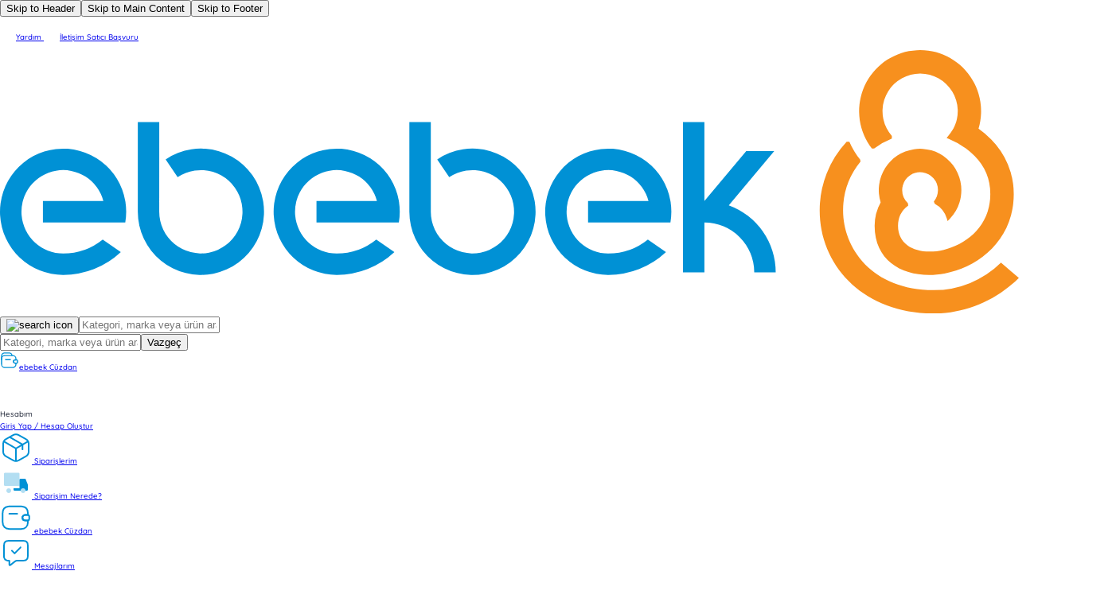

--- FILE ---
content_type: text/html; charset=utf-8
request_url: https://www.e-bebek.com/bingo-b1619
body_size: 74964
content:
<!DOCTYPE html><html dir="ltr" lang="tr-TR" data-beasties-container><head>
    <meta charset="utf-8">
    <title>Bingo Ürün Modelleri &amp; Fiyatları - ebebek</title>
    <meta name="description" content="Bingo markası ürünleri incelemek için ebebek.com'u ziyaret edin. Bingo ürünlerdeki fırsatları ve ürünleri kaçırmayın!">
    <link rel="canonical" href="https://www.e-bebek.com/bingo-b1619">
    <meta name="robots" content="INDEX, FOLLOW">
    <base href="/">
    <meta name="viewport" content="width=device-width, initial-scale=1.0, maximum-scale=1.0, user-scalable=no">
    <link rel="preconnect" href="//cdn06.e-bebek.com">
    <link rel="preconnect" href="//cdn05.e-bebek.com">
    <link rel="dns-prefetch" href="//api2.e-bebek.com">
    <link rel="dns-prefetch" href="//www.googletagmanager.com">
    <link rel="dns-prefetch" href="//ebebek.api.useinsider.com">
    <link rel="dns-prefetch" href="//eitri.api.useinsider.com">
    <link rel="dns-prefetch" href="//fonts.googleapis.com">
    <link rel="icon" type="image/x-icon" href="favicon.ico">
    <link rel="apple-touch-icon" sizes="180x180" href="assets/icons/apple-touch-icon-180x180.png">
    <link rel="manifest" href="manifest.webmanifest">
    <link rel="apple-touch-icon" href="/apple-touch-icon.png">
    <link rel="apple-touch-icon-precomposed" href="/apple-touch-icon-precomposed.png">
    <link rel="apple-touch-icon" sizes="120x120" href="/apple-touch-icon-120x120.png">
    <link rel="apple-touch-icon-precomposed" sizes="120x120" href="/apple-touch-icon-120x120-precomposed.png">
    <link rel="apple-touch-icon" sizes="152x152" href="/apple-touch-icon-152x152.png">
    <link rel="apple-touch-icon-precomposed" sizes="152x152" href="/apple-touch-icon-152x152-precomposed.png">
    <link rel="apple-touch-icon" sizes="57x57" href="/apple-touch-icon-57x57.png">
    <meta name="occ-backend-base-url" content="https://api2.e-bebek.com">
    <meta name="media-backend-base-url" content="MEDIA_BACKEND_BASE_URL_VALUE">
    <meta name="theme-color" content="#1976d2">
    <meta name="apple-itunes-app" content="app-id=563516181">
    <meta name="google-play-app" content="app-id=com.solidict.ebebek">
    <meta name="apple-mobile-web-app-title" content="ebebek">
    <meta name="application-name" content=" ebebek ">
    <meta property="al:ios:app_store_id" content="563516181">
    <meta property="al:ios:app_name" content="ebebek">
    <meta property="al:android:app_name" content="ebebek">
    <meta property="al:android:package" content="com.solidict.ebebek">
    <meta http-equiv="Content-Type" content="text/html; charset=utf-8">

  <style>:root{scroll-behavior:auto}*,:after,:before{box-sizing:border-box}html{font-family:sans-serif;line-height:1.15;-webkit-text-size-adjust:100%;-webkit-tap-highlight-color:rgba(0,0,0,0)}body{margin:0;font-family:Open Sans,-apple-system,BlinkMacSystemFont,Segoe UI,Roboto,Helvetica Neue,Arial,sans-serif,Apple Color Emoji,Segoe UI Emoji,Segoe UI Symbol;font-size:1rem;font-weight:"normal";line-height:1.6;color:#212738;text-align:left;background-color:#fff}:root{--cx-spatial-base:.5rem;--cx-spatial-sm:calc(var(--cx-spatial-base) / 2);--cx-spatial-md:calc(2 * var(--cx-spatial-base));--cx-spatial-lg:calc(4 * var(--cx-spatial-base));--cx-spatial-xl:calc(8 * var(--cx-spatial-base)) }@font-face{font-family:Quicksand-Medium;src:url(Quicksand-Medium.150aec3512cae6cd.woff2) format("woff2"),url(Quicksand-Medium.09d5c671c4888a16.ttf) format("truetype");font-display:swap}:root{--swiper-theme-color:#007aff}:root{--swiper-navigation-size:44px}:root{--cx-spatial-base:.5rem;--cx-spatial-sm:calc(var(--cx-spatial-base) / 2);--cx-spatial-md:calc(2 * var(--cx-spatial-base));--cx-spatial-lg:calc(4 * var(--cx-spatial-base));--cx-spatial-xl:calc(8 * var(--cx-spatial-base))}:root{--cx-spinner-size:40px}:root{--cx-color-background:#f4f4f4;--cx-color-text:#212738;--cx-color-inverse:#ffffff;--cx-color-transparent:transparent;--cx-color-primary:#fe5757;--cx-color-secondary:#747881;--cx-color-success:#5dac06;--cx-color-info:#17a2b8;--cx-color-warning:#ffc107;--cx-color-danger:#db0002;--cx-color-light:#d3d6db;--cx-color-dark:#212738;--cx-color-visual-focus:#6d9df7;--cx-color-background-focus:rgba(80, 176, 244, .1);--cx-page-width-max:1140px;--cx-font-weight-light:300;--cx-font-weight-normal:400;--cx-font-weight-semi:600;--cx-font-weight-bold:700;--cx-text-transform:capitalize;--cx-direction:ltr;--cx-transition-duration:.5s;--cx-animation-duration:1s;--cx-border-radius:1em;--cx-buttons-border-radius:.25rem;--cx-border-style:solid}:root body{text-align:start}:root{--btf-delay:.3s;--btf-min-height:100vh;--btf-margin-top:100vh}:root{--cx-color-ghost:#f1f1f1;--cx-color-ghost-animation:rgba(255, 255, 255, .2);--cx-ghost-radius:5px;--cx-ghost-margin:10px}:root{--cx-popover-font-size:.875rem;--cx-popover-background:var(--cx-color-inverse);--cx-popover-min-width:140px;--cx-popover-max-width:280px;--cx-popover-border-width:1px;--cx-popover-border-color:var(--cx-color-light);--cx-popover-border-radius:5px;--cx-popover-arrow-width:1rem;--cx-popover-arrow-height:.5rem;--cx-popover-arrow-color:var(--cx-popover-background);--cx-popover-z-index:10;--cx-popover-box-shadow-color:rgba(0, 0, 0, .1)}:root{--cx-progress-button-radius:24px;--cx-progress-button-border-width:3px;--cx-progress-button-animation-time:1s;--cx-progress-button-primary-color:var(--cx-color-primary);--cx-progress-button-secondary-color:var(--cx-color-white)}:root{--cx-spinner-radius:120px;--cx-spinner-border-width:15px;--cx-spinner-animation-time:1s;--cx-spinner-primary-color:var(--cx-color-primary);--cx-spinner-secondary-color:var(--cx-color-light)}body{min-width:0!important;--cx-color-primary:#007bff;--cx-spinner-primary-color:#007bff;--cx-spinner-secondary-color:#f8f9fa}body{font-family:Quicksand-Medium}html{font-size:60%;box-sizing:border-box}body:has(eb-product-variants-container .variant-section) .ProductDetailsPageTemplate:nth-child(2) .ProductSummaryRightContent .ProductSummaryRight eb-add-to-cart:has(#addToCartBtn){margin-top:0!important}body{overflow-x:hidden}:root{--Primary-600:#005983;--Primary-400---Primary:#0091D5;--Primary-200:#D5EFFB;--Primary-100:#F2FAFE;--Secondary-600:#A05E00;--Secondary-400:#FF8A00;--Secondary-100:#FEF8EB;--Discount-100:#EAFFF7;--Discount-600:#147952;--Success-400:#00A365;--Success-100:#EAFFF7;--Error-400:#FF4949;--Error-100:#FFF1F1;--Warning-400:#FFC938;--Warning-100:#FFF8E0;--Info-100:#F2FAFE;--Neutral-0---White:#FFF;--Neutral-100---BG:#F7F9FA;--Neutral-200:#F2F5F7;--Neutral-300:#E1E6EA;--Neutral-500:#C1CCD4;--Neutral-600:#A2B1BC;--Neutral-700:#444C56;--Neutral-800---Black:#2B2F33;--Primary-Black:var(--Neutral-800---Black)}</style><link rel="stylesheet" href="https://cdn06.e-bebek.com/styles.8479393bc146b6e9.css" media="all"><style ng-app-id="serverApp">.turn__top[_ngcontent-serverApp-c402593587]{place-content:space-between center;align-items:center;background-color:#fff;background-position:15px 50%;background-image:url(/assets/svg/arrow-up.svg);background-repeat:no-repeat;background-size:20px;border:1px solid rgba(0,0,0,.08);border-radius:16px;bottom:34px;margin-left:700px;padding:8px 22px 8px 43px;box-shadow:#00000029 0 4px 8px;box-sizing:border-box;cursor:pointer;display:flex;-webkit-box-pack:center;left:50%;line-height:normal;position:fixed;text-align:center;z-index:20;display:none}@media screen and (max-width: 1650px) and (min-width: 1281px){.turn__top[_ngcontent-serverApp-c402593587]{right:20px;left:unset}}@media screen and (max-width: 1280px){.turn__top[_ngcontent-serverApp-c402593587]{top:32px;margin-left:-60px;bottom:auto;z-index:1049}}.turn__top[_ngcontent-serverApp-c402593587]   span[_ngcontent-serverApp-c402593587]{font-size:1.2rem;font-family:Quicksand-Bold,"cursive"}</style><style ng-app-id="serverApp">[_nghost-serverApp-c658957125]{display:block;width:100%}.mobile-nav[_ngcontent-serverApp-c658957125]{position:fixed;bottom:0;left:0;width:100%;background-color:var(--Neutral-0---White, #FFF);z-index:2000;padding-bottom:env(safe-area-inset-bottom);height:auto}.mobile-nav-menu[_ngcontent-serverApp-c658957125]{display:flex;justify-content:space-around;width:100%}button[_ngcontent-serverApp-c658957125]{position:relative;background:transparent;border:none;outline:none;display:flex;flex-direction:column;align-items:center;justify-content:center;padding:0;margin:0;width:20%;-webkit-tap-highlight-color:transparent;cursor:pointer}button[_ngcontent-serverApp-c658957125]   i[_ngcontent-serverApp-c658957125]{width:24px;margin-bottom:4px;color:var(--Neutral-700, #444C56)}button[_ngcontent-serverApp-c658957125]   i.active[_ngcontent-serverApp-c658957125]{color:var(--Primary-400---Primary, #0091D5)}button[_ngcontent-serverApp-c658957125]   span.item-name[_ngcontent-serverApp-c658957125]{color:var(--Neutral-700, #444C56);text-align:center;font-family:Quicksand-SemiBold;font-size:10px;font-style:normal;line-height:1.2;white-space:nowrap;overflow:hidden;text-overflow:ellipsis;width:100%}button[_ngcontent-serverApp-c658957125]   span.item-name.active[_ngcontent-serverApp-c658957125]{font-family:Quicksand-Bold}.cart-item-count[_ngcontent-serverApp-c658957125]{background-color:#ff4949;border-radius:50%;color:var(--Neutral-0---White, #FFF);width:18px!important;height:18px!important;display:flex;align-items:center;justify-content:center;position:absolute;top:-5px;right:calc(50% - 20px);font-family:Quicksand-SemiBold;font-size:10px!important;z-index:2002!important;box-shadow:0 0 0 2px var(--Neutral-0---White, #FFF);pointer-events:none}.menu-content[_ngcontent-serverApp-c658957125]{position:fixed;top:0;left:0;width:100%;height:calc(100% - 60px - env(safe-area-inset-bottom));background:#fff;overflow-y:auto;-webkit-overflow-scrolling:touch;display:none;z-index:1502}.menu-content.active[_ngcontent-serverApp-c658957125]{display:block}</style><style ng-app-id="serverApp">.redirect-mobile-modal[_ngcontent-serverApp-c1388505248]{position:fixed;z-index:10000;background-color:#0092db;width:100%;height:75px;bottom:0}.close-button[_ngcontent-serverApp-c1388505248]{position:absolute;top:3px;right:3px;color:#fff;font-size:15px;background-color:transparent}button[_ngcontent-serverApp-c1388505248]{font-size:12px}.btn-add-coupon[_ngcontent-serverApp-c1388505248]{background-color:#f28e00!important;color:#fff!important}.app-text[_ngcontent-serverApp-c1388505248]{font-size:12px;margin:0;font-family:Poppins,"cursive"}.add-app[_ngcontent-serverApp-c1388505248]{padding:4% 50px 0 5px}@media screen and (min-width: 599px){.add-app[_ngcontent-serverApp-c1388505248]{padding:3% 30px 0 5px}}@media screen and (max-device-width: 480px){body[_ngcontent-serverApp-c1388505248]{-webkit-text-size-adjust:none}}@media screen and (min-width: 1024px){.redirect-mobile-modal[_ngcontent-serverApp-c1388505248]{display:none}}</style><meta name="og:title" content="Bingo Ürün Modelleri &amp; Fiyatları - ebebek"><meta name="twitter:title" content="Bingo Ürün Modelleri &amp; Fiyatları - ebebek"><meta name="og:description" content="Bingo markası ürünleri incelemek için ebebek.com'u ziyaret edin. Bingo ürünlerdeki fırsatları ve ürünleri kaçırmayın!"><meta name="twitter:description" content="Bingo markası ürünleri incelemek için ebebek.com'u ziyaret edin. Bingo ürünlerdeki fırsatları ve ürünleri kaçırmayın!"><meta name="og:image" content="https://api2.e-bebek.com/medias/200x200.jpg?context=bWFzdGVyfGltYWdlc3wyMjQyMnxpbWFnZS9qcGVnfGFXMWhaMlZ6TDJoa05pOW9NRE12TVRBMU1UTTNOak16TmpnNU9UQXVhbkJufGM4ZTEzMDgwMjA0MjZiZjgyNWE2Y2FmNDlmMjVhOGJmYjc4ZGFlMGU4ZTM3Y2FjZjg1YmFlNDk4ZmQzYzNlYTA"><meta name="twitter:image" content="https://api2.e-bebek.com/medias/200x200.jpg?context=bWFzdGVyfGltYWdlc3wyMjQyMnxpbWFnZS9qcGVnfGFXMWhaMlZ6TDJoa05pOW9NRE12TVRBMU1UTTNOak16TmpnNU9UQXVhbkJufGM4ZTEzMDgwMjA0MjZiZjgyNWE2Y2FmNDlmMjVhOGJmYjc4ZGFlMGU4ZTM3Y2FjZjg1YmFlNDk4ZmQzYzNlYTA"><meta name="twitter:card" content="summary"><meta name="og:site_name" content="ebebek"><meta name="og:url" content="https://www.e-bebek.com/bingo-b1619"><meta name="og:locale" content="tr-TR"><meta property="al:ios:url" content="ebebek://www.ebebek.com/bingo-b1619"><meta property="al:android:url" content="intent://www.ebebek.com/bingo-b1619#Intent;scheme=https;package=com.solidict.ebebek;end"><meta property="al:web:url" content="https://www.ebebek.com/bingo-b1619"><style ng-app-id="serverApp">.header__menu-account-favorite[_ngcontent-serverApp-c3537037315]   a[_ngcontent-serverApp-c3537037315]{display:inline-block;min-width:44px;min-height:44px;padding:8px;text-align:center;text-decoration:none;display:flex;align-items:center;justify-content:center}.header__menu-account-favorite[_ngcontent-serverApp-c3537037315]   a[_ngcontent-serverApp-c3537037315]   i[_ngcontent-serverApp-c3537037315]{font-size:20px;pointer-events:none}.header__menu-account-favorite[_ngcontent-serverApp-c3537037315]   a[_ngcontent-serverApp-c3537037315]:hover{opacity:.8}.header__menu-account-favorite.sticky[_ngcontent-serverApp-c3537037315]{position:fixed;z-index:1501;top:3.2%;left:63%;border-bottom:0px solid white;width:50px}@media screen and (max-width: 1400px){.header__menu-account-favorite.sticky[_ngcontent-serverApp-c3537037315]{left:70%}}@media screen and (max-width: 993px){.header__menu-account-favorite.sticky[_ngcontent-serverApp-c3537037315]{display:none}}</style><style ng-app-id="serverApp">.custom-breadcrumb[_ngcontent-serverApp-c452753119]{display:flex;flex-direction:column;padding:20px 0;color:#6a6a6a;background-color:#fff;margin-top:34px}@media (max-width: 767px){.custom-breadcrumb[_ngcontent-serverApp-c452753119]   .container[_ngcontent-serverApp-c452753119]{display:flex;flex-direction:column;padding:0}.custom-breadcrumb[_ngcontent-serverApp-c452753119]   .container[_ngcontent-serverApp-c452753119]   h1[_ngcontent-serverApp-c452753119]{margin-bottom:0}}.custom-breadcrumb[_ngcontent-serverApp-c452753119]   nav[_ngcontent-serverApp-c452753119]{font-family:Poppins,cursive;position:relative;z-index:3;display:block;width:100%;padding:13px 0;margin-bottom:0;font-size:.85rem}.custom-breadcrumb[_ngcontent-serverApp-c452753119]   nav[_ngcontent-serverApp-c452753119]   span[_ngcontent-serverApp-c452753119]:first-child   a[_ngcontent-serverApp-c452753119]{font-weight:400;color:#a2b1bc;font-family:Poppins,cursive;font-style:normal}.custom-breadcrumb[_ngcontent-serverApp-c452753119]   nav[_ngcontent-serverApp-c452753119]   span[_ngcontent-serverApp-c452753119]:first-child   a[_ngcontent-serverApp-c452753119]   span[_ngcontent-serverApp-c452753119]:focus{outline:none}.custom-breadcrumb[_ngcontent-serverApp-c452753119]   nav[_ngcontent-serverApp-c452753119]   span[_ngcontent-serverApp-c452753119]:first-child   i[_ngcontent-serverApp-c452753119]{display:none}.custom-breadcrumb[_ngcontent-serverApp-c452753119]   nav[_ngcontent-serverApp-c452753119]   span[_ngcontent-serverApp-c452753119]:not(:last-child)   a[_ngcontent-serverApp-c452753119]{font-weight:400}.custom-breadcrumb[_ngcontent-serverApp-c452753119]   nav[_ngcontent-serverApp-c452753119]   span[_ngcontent-serverApp-c452753119]:not(:last-child)   img[_ngcontent-serverApp-c452753119]{margin:0 8px}.custom-breadcrumb[_ngcontent-serverApp-c452753119]   nav[_ngcontent-serverApp-c452753119]   span[_ngcontent-serverApp-c452753119]   a[_ngcontent-serverApp-c452753119], .custom-breadcrumb[_ngcontent-serverApp-c452753119]   nav[_ngcontent-serverApp-c452753119]   span[_ngcontent-serverApp-c452753119]   .current-product[_ngcontent-serverApp-c452753119]{position:relative;z-index:2;color:#8d8b88;text-decoration:none;margin-right:0;font-size:12px;font-weight:400;margin-bottom:30px;font-family:Quicksand-Bold,cursive}.custom-breadcrumb[_ngcontent-serverApp-c452753119]   nav[_ngcontent-serverApp-c452753119]   span[_ngcontent-serverApp-c452753119]   span[_ngcontent-serverApp-c452753119]   a[_ngcontent-serverApp-c452753119]{outline:none}.custom-breadcrumb[_ngcontent-serverApp-c452753119]   nav[_ngcontent-serverApp-c452753119]   span[_ngcontent-serverApp-c452753119]   span[_ngcontent-serverApp-c452753119]   a[_ngcontent-serverApp-c452753119]   span[_ngcontent-serverApp-c452753119]{outline:none}.custom-breadcrumb[_ngcontent-serverApp-c452753119]   nav[_ngcontent-serverApp-c452753119]   div[_ngcontent-serverApp-c452753119] > span[_ngcontent-serverApp-c452753119]:nth-child(1) > span[_ngcontent-serverApp-c452753119] > a[_ngcontent-serverApp-c452753119] > span[_ngcontent-serverApp-c452753119]{outline:none}@media (max-width: 767px){.custom-breadcrumb[_ngcontent-serverApp-c452753119]   nav[_ngcontent-serverApp-c452753119]{background-color:#f7f9fa;margin-top:16px;padding:12px 16px}}.custom-breadcrumb[_ngcontent-serverApp-c452753119]   h1[_ngcontent-serverApp-c452753119]{display:block;color:#686868;margin-top:10px;margin-bottom:30px;font-family:Quicksand-Bold,cursive;font-size:2.5rem;font-weight:700;line-height:1.11}@media (max-width: 767px){.custom-breadcrumb[_ngcontent-serverApp-c452753119]   h1[_ngcontent-serverApp-c452753119]{font-size:18px;text-align:center;width:100%;margin-bottom:0}}.campaign-title[_ngcontent-serverApp-c452753119]{font-size:30px!important;padding-left:13px}@media (min-width: 767px){.campaign-title[_ngcontent-serverApp-c452753119]{margin-bottom:0!important;margin-top:20px}}@media (max-width: 992px){.campaign-title[_ngcontent-serverApp-c452753119]{font-size:18px!important}}.campaign-detail-wrapper[_ngcontent-serverApp-c452753119]{width:90%}@media (max-width: 992px){.custom-breadcrumb[_ngcontent-serverApp-c452753119]{margin-top:0}.campaign-detail-wrapper[_ngcontent-serverApp-c452753119]{width:80%}}@media (max-width: 767px){.custom-breadcrumb[_ngcontent-serverApp-c452753119]{flex-direction:column!important}}</style><style ng-app-id="serverApp">.inner[_ngcontent-serverApp-c1681368011]{position:-webkit-sticky;position:-webkit-sticky;position:sticky;top:20px;display:flex;flex-direction:column;justify-content:flex-start;padding-left:0;-webkit-padding-end:0;padding-inline-end:0;-webkit-padding-start:0;padding-inline-start:0;padding-bottom:20px;height:100vh;overflow-y:scroll}@media (max-width: 992px){.inner[_ngcontent-serverApp-c1681368011]{position:static;height:auto}}@media (max-width: 480px){.inner[_ngcontent-serverApp-c1681368011]{position:static;height:auto}}.inner[_ngcontent-serverApp-c1681368011]::-webkit-scrollbar{width:10px}.inner[_ngcontent-serverApp-c1681368011]::-webkit-scrollbar-track{background:#e5f3fa;border-radius:16px}.inner[_ngcontent-serverApp-c1681368011]::-webkit-scrollbar-thumb{background:#b7dff4;border-radius:16px}.inner[_ngcontent-serverApp-c1681368011]:last-child{margin-bottom:32px}</style><style ng-app-id="serverApp">.no-result-container[_ngcontent-serverApp-c1838853728]{margin-top:80px;margin-bottom:40px}.product-list[_ngcontent-serverApp-c1838853728]{font-family:Poppins,"cursive";position:relative}.product-list[_ngcontent-serverApp-c1838853728]   .title[_ngcontent-serverApp-c1838853728]{font-family:Quicksand-Bold;display:block;color:#686868}.product-list[_ngcontent-serverApp-c1838853728]   .title-popular[_ngcontent-serverApp-c1838853728]{color:#f28e00;margin-bottom:30px}@media (max-width: 992px){.product-list[_ngcontent-serverApp-c1838853728]   .title[_ngcontent-serverApp-c1838853728]{margin-bottom:0;padding-top:0}}.product-list[_ngcontent-serverApp-c1838853728]   .title-primary[_ngcontent-serverApp-c1838853728]{font-size:2.4rem;padding:35px 0 5px}@media (max-width: 480px){.product-list-container-fluid[_ngcontent-serverApp-c1838853728]{padding-right:0}}.product-list[_ngcontent-serverApp-c1838853728]   .list-area[_ngcontent-serverApp-c1838853728]{position:relative;display:block}.product-list-count[_ngcontent-serverApp-c1838853728]{padding-bottom:20px;margin-top:20px}.product-list-count[_ngcontent-serverApp-c1838853728]   p[_ngcontent-serverApp-c1838853728]{font-family:Quicksand-Medium;font-size:12px;color:var(--Primary-Black);margin-bottom:0}.product-list-count[_ngcontent-serverApp-c1838853728]   p[_ngcontent-serverApp-c1838853728]   span[_ngcontent-serverApp-c1838853728]{font-family:Quicksand-SemiBold}@media screen and (max-width: 992px){.product-list-count[_ngcontent-serverApp-c1838853728]   p[_ngcontent-serverApp-c1838853728]{text-align:center}}.product-list__filter-wrapper[_ngcontent-serverApp-c1838853728]{border:1px solid #eaeaea;padding:0 0 0 15px}@media (max-width: 992px){.product-list__filter-wrapper[_ngcontent-serverApp-c1838853728]{border:none;position:fixed;left:0;top:0;width:100%;height:100%;z-index:2100;padding:24px 24px 100px;background-color:#fff;overflow-y:auto;transition:all .25s ease}.product-list__filter-wrapper.active[_ngcontent-serverApp-c1838853728]{transform:translate(0)}}.product-list__filter-wrapper__mobile-title[_ngcontent-serverApp-c1838853728]   .title[_ngcontent-serverApp-c1838853728]{display:inline-block;vertical-align:middle}.product-list__filter-wrapper__mobile-title[_ngcontent-serverApp-c1838853728]   .back[_ngcontent-serverApp-c1838853728]{background:#fef6eb;padding:13px 11px;border-radius:50%}.product-list__filter-wrapper__content[_ngcontent-serverApp-c1838853728]{position:relative}@media (max-width: 992px){.product-list__filter-wrapper__content[_ngcontent-serverApp-c1838853728]{display:none}}.product-list__filter-wrapper__content.show-gradient[_ngcontent-serverApp-c1838853728]:after{content:"";position:absolute;left:0;bottom:-30px;width:100%;height:48px;background-image:linear-gradient(to bottom,#fff0,#fff 50%)}.product-list__filter-wrapper__box[_ngcontent-serverApp-c1838853728]{border-bottom:1px solid #eaeaea;padding:30px 15px 30px 0}@media (max-width: 992px){.product-list__filter-wrapper__box[_ngcontent-serverApp-c1838853728]:hover   .title[_ngcontent-serverApp-c1838853728]{margin-bottom:30px!important}.product-list__filter-wrapper__box[_ngcontent-serverApp-c1838853728]:hover   .product-list__filter-wrapper__content[_ngcontent-serverApp-c1838853728]{display:block}}@media (max-width: 992px){.product-list__filter-wrapper__box__title[_ngcontent-serverApp-c1838853728]{margin-bottom:0!important;background:url(/src/assets/svg/arrow-right.svg) right center no-repeat}}.product-list__filter-wrapper__box.closable-filter[_ngcontent-serverApp-c1838853728]   .title[_ngcontent-serverApp-c1838853728]{position:relative;margin-bottom:0;cursor:pointer;padding-right:30px}.product-list__filter-wrapper__box.closable-filter[_ngcontent-serverApp-c1838853728]   .title.active[_ngcontent-serverApp-c1838853728]   .icon[_ngcontent-serverApp-c1838853728]{transform:rotate(0)}.product-list__filter-wrapper__box.closable-filter[_ngcontent-serverApp-c1838853728]   .title[_ngcontent-serverApp-c1838853728]   .icon[_ngcontent-serverApp-c1838853728]{position:absolute;top:0;right:0;width:20px;height:20px;border-radius:50%;background-color:#e5f3fa;font-size:8px;color:#0092db;display:flex;align-items:center;justify-content:center;transform:rotate(45deg);transition:all .25s ease}.product-list__filter-wrapper__box.closable-filter[_ngcontent-serverApp-c1838853728]   .closable-filter-content[_ngcontent-serverApp-c1838853728]{display:none;margin-top:30px}.product-list__filter-wrapper__box.closable-filter[_ngcontent-serverApp-c1838853728]   .closable-filter-content.active[_ngcontent-serverApp-c1838853728]{display:block}.product-list__filter-wrapper__box[_ngcontent-serverApp-c1838853728]   .title-fourth[_ngcontent-serverApp-c1838853728]{display:block;margin-bottom:10px;font-size:1.8rem}.product-list__filter-wrapper[_ngcontent-serverApp-c1838853728]   .form-group-prefix[_ngcontent-serverApp-c1838853728]   .icon[_ngcontent-serverApp-c1838853728]{color:#b2dcf1;font-size:18px;height:20px;display:inline-block}.product-list__filter-wrapper__scrollable-area[_ngcontent-serverApp-c1838853728]{position:relative;display:block;width:100%;max-height:180px;overflow-y:scroll;overflow-x:hidden}.product-list__filter-wrapper__scrollable-area[_ngcontent-serverApp-c1838853728]:first-child{overflow-y:auto}.product-list__filter-wrapper__scrollable-area[_ngcontent-serverApp-c1838853728]   a[_ngcontent-serverApp-c1838853728]{padding:5px}.product-list__filter-wrapper__scrollable-area[_ngcontent-serverApp-c1838853728]   a[_ngcontent-serverApp-c1838853728]:hover{cursor:pointer;border-radius:5px;background-color:#e5f3fa80}.product-list__filter-wrapper__scrollable-area[_ngcontent-serverApp-c1838853728]   .icon-star.small[_ngcontent-serverApp-c1838853728]{display:inline-block;height:15px;color:#969696}.product-list__filter-wrapper__scrollable-area[_ngcontent-serverApp-c1838853728]::-webkit-scrollbar{width:10px}.product-list__filter-wrapper__scrollable-area[_ngcontent-serverApp-c1838853728]::-webkit-scrollbar-track{background:#e5f3fa;border-radius:16px}.product-list__filter-wrapper__scrollable-area[_ngcontent-serverApp-c1838853728]::-webkit-scrollbar-thumb{background:#b7dff4;border-radius:16px}.product-list__filter-wrapper__scrollable-area[_ngcontent-serverApp-c1838853728]   .checkbox-label[_ngcontent-serverApp-c1838853728]{margin-bottom:5px;padding:5px}.product-list__filter-wrapper__scrollable-area[_ngcontent-serverApp-c1838853728]   .checkbox-label[_ngcontent-serverApp-c1838853728]   p[_ngcontent-serverApp-c1838853728]   span[_ngcontent-serverApp-c1838853728]{color:#d5d5d5}.product-list__filter-wrapper__scrollable-area[_ngcontent-serverApp-c1838853728]   .checkbox-label[_ngcontent-serverApp-c1838853728]:hover{cursor:pointer;border-radius:5px;background-color:#e5f3fa80}.product-list__filter-wrapper__scrollable-area[_ngcontent-serverApp-c1838853728]   .radio-label[_ngcontent-serverApp-c1838853728]{margin-bottom:5px;padding:5px}.product-list__filter-wrapper__scrollable-area[_ngcontent-serverApp-c1838853728]   .radio-label[_ngcontent-serverApp-c1838853728]:hover{cursor:pointer;border-radius:5px;background-color:#e5f3fa80}.product-list__filter-wrapper__scrollable-area.link-list[_ngcontent-serverApp-c1838853728]{font-family:Poppins,"cursive"}.product-list__filter-wrapper__scrollable-area.link-list[_ngcontent-serverApp-c1838853728]   a[_ngcontent-serverApp-c1838853728]{position:relative;padding-right:15px;display:block;font-size:14px;font-weight:400;color:#969696;line-height:2.14;text-decoration:none}.product-list__filter-wrapper__scrollable-area.link-list[_ngcontent-serverApp-c1838853728]   a[_ngcontent-serverApp-c1838853728] > .icon[_ngcontent-serverApp-c1838853728]{position:absolute;right:0;top:50%;transform:translateY(-50%) rotate(-90deg);font-size:8px;color:#f28e00}.product-list__filter-wrapper__color-list[_ngcontent-serverApp-c1838853728]{display:block;width:100%;padding:0;list-style-type:none}.product-list__filter-wrapper__color-list[_ngcontent-serverApp-c1838853728]   li[_ngcontent-serverApp-c1838853728]{display:inline-block;width:26px;height:26px;border-radius:50%;margin:0 10px 10px 0;vertical-align:middle}.product-list__filter-wrapper__color-list[_ngcontent-serverApp-c1838853728]   li.active[_ngcontent-serverApp-c1838853728]{position:relative;width:30px;height:30px}.product-list__filter-wrapper__color-list[_ngcontent-serverApp-c1838853728]   li.active[_ngcontent-serverApp-c1838853728]:before{content:"";position:absolute;left:2px;top:2px;width:26px;height:26px;border:1px solid #fff;border-radius:50%}.product-list__filter-wrapper__color-list[_ngcontent-serverApp-c1838853728]   li.active[_ngcontent-serverApp-c1838853728]:after{content:"";position:absolute;left:12px;top:8px;width:7px;height:12px;border:solid #fff;border-width:0 2px 2px 0;transform:rotate(45deg)}.product-list__filter-wrapper[_ngcontent-serverApp-c1838853728]   .search-button[_ngcontent-serverApp-c1838853728]{display:flex;align-items:center;justify-content:center;width:50px;height:50px;border-radius:50%;color:#fff;font-size:18px;background-color:#008acf4d}.product-list__filter-wrapper[_ngcontent-serverApp-c1838853728]   .search-button[_ngcontent-serverApp-c1838853728]:hover{background-color:#008acf80}.product-list__filter-wrapper[_ngcontent-serverApp-c1838853728]   .search-button[_ngcontent-serverApp-c1838853728]   .icon-search[_ngcontent-serverApp-c1838853728]{height:20px;display:inline-block}.product-list__filter-wrapper__min-max-search-box[_ngcontent-serverApp-c1838853728]{display:flex;width:100%}.product-list__filter-wrapper__min-max-search-box[_ngcontent-serverApp-c1838853728]   .form-group[_ngcontent-serverApp-c1838853728]:first-child, .product-list__filter-wrapper__min-max-search-box[_ngcontent-serverApp-c1838853728]   .form-group[_ngcontent-serverApp-c1838853728]:not(:last-child):nth-child(2){flex:1}.product-list__filter-wrapper__min-max-search-box[_ngcontent-serverApp-c1838853728]   .form-group[_ngcontent-serverApp-c1838853728]:not(:last-child){margin-right:10px}.product-list__filter-wrapper__min-max-search-box[_ngcontent-serverApp-c1838853728]   .form-group[_ngcontent-serverApp-c1838853728]   input[_ngcontent-serverApp-c1838853728]{padding:0;text-align:center}.product-list__filter-wrapper-btn[_ngcontent-serverApp-c1838853728]{position:-webkit-sticky;position:-webkit-sticky;position:sticky;bottom:-80px;left:0;width:100%;margin-top:20px}.product-list__filter-wrapper-btn[_ngcontent-serverApp-c1838853728]   button[_ngcontent-serverApp-c1838853728]{width:100%}@media (max-width: 480px){.product-list__right-area[_ngcontent-serverApp-c1838853728]{padding:0 10px}}.product-list__right-area[_ngcontent-serverApp-c1838853728]   .product-not-found[_ngcontent-serverApp-c1838853728]{margin:auto;width:100%;padding-top:20px;display:flex;justify-content:center;align-items:center;flex-direction:column}.product-list__right-area[_ngcontent-serverApp-c1838853728]   .product-not-found[_ngcontent-serverApp-c1838853728]   span[_ngcontent-serverApp-c1838853728]{display:flex;justify-content:center;align-items:center;width:100px;height:100px;background-color:#ebf6fc;border-radius:50%}.product-list__right-area[_ngcontent-serverApp-c1838853728]   .product-not-found-title[_ngcontent-serverApp-c1838853728]{font-size:2.4rem;color:#686868;font-family:Quicksand-Bold;margin:25px 0 27px}.product-list__right-area[_ngcontent-serverApp-c1838853728]   .product-not-found-text[_ngcontent-serverApp-c1838853728]{font-size:1.4rem;font-weight:300;line-height:1.5;color:#686868}.product-list__right-area[_ngcontent-serverApp-c1838853728]   .selected-filter-list[_ngcontent-serverApp-c1838853728]{margin-bottom:30px;padding-bottom:20px;border-bottom:1px solid #e9e9e9}@media (max-width: 480px){.product-list__right-area[_ngcontent-serverApp-c1838853728]   .selected-filter-list[_ngcontent-serverApp-c1838853728]{padding-bottom:0;display:flex;flex-wrap:nowrap;overflow-x:scroll;overflow-y:hidden}}.product-list__right-area[_ngcontent-serverApp-c1838853728]   .selected-filter-list[_ngcontent-serverApp-c1838853728]   .filter[_ngcontent-serverApp-c1838853728]{position:relative;display:inline-block;line-height:40px;padding:0 40px 0 15px;border-radius:20px;font-size:11px;font-weight:400;margin-right:10px;background-color:#e5f3fa;color:#7d7d7d}@media (max-width: 480px){.product-list__right-area[_ngcontent-serverApp-c1838853728]   .selected-filter-list[_ngcontent-serverApp-c1838853728]   .filter[_ngcontent-serverApp-c1838853728]{margin-right:8px;margin-bottom:20px;display:flex;align-items:center;flex:0 0 auto}}.product-list__right-area[_ngcontent-serverApp-c1838853728]   .selected-filter-list[_ngcontent-serverApp-c1838853728]   .filter[_ngcontent-serverApp-c1838853728]   .color[_ngcontent-serverApp-c1838853728]{display:inline-block;width:19px;height:19px;border-radius:50%;margin-right:10px;vertical-align:middle}.product-list__right-area[_ngcontent-serverApp-c1838853728]   .selected-filter-list[_ngcontent-serverApp-c1838853728]   .filter[_ngcontent-serverApp-c1838853728]   .icon-wrapper[_ngcontent-serverApp-c1838853728]{width:20px;height:20px;border-radius:50%;position:absolute;display:inline-flex;justify-content:center;align-items:center;background-color:#0092db14;top:50%;right:11px;transform:translateY(-50%)}.product-list__right-area[_ngcontent-serverApp-c1838853728]   .selected-filter-list[_ngcontent-serverApp-c1838853728]   .filter[_ngcontent-serverApp-c1838853728]   .icon-wrapper[_ngcontent-serverApp-c1838853728]:hover{background-color:#ee000633;color:#ee0006}.product-list__right-area[_ngcontent-serverApp-c1838853728]   .selected-filter-list[_ngcontent-serverApp-c1838853728]   .filter[_ngcontent-serverApp-c1838853728]   .icon[_ngcontent-serverApp-c1838853728]{height:35px;font-size:8px;color:#0092db;display:inline-block;transition:all .25s ease;cursor:pointer}.product-list__right-area[_ngcontent-serverApp-c1838853728]   .selected-filter-list[_ngcontent-serverApp-c1838853728]   a[_ngcontent-serverApp-c1838853728]{display:inline-block;line-height:40px;padding:0 15px;font-size:11px;font-weight:400;color:#7d7d7d;border-radius:20px;border:solid 1px #d3ebf8;text-decoration:none;margin-right:10px}@media (max-width: 480px){.product-list__right-area[_ngcontent-serverApp-c1838853728]   .selected-filter-list[_ngcontent-serverApp-c1838853728]   a[_ngcontent-serverApp-c1838853728]{margin-bottom:20px;display:flex;flex:0 0 auto}}.product-list__right-area[_ngcontent-serverApp-c1838853728]   .selected-filter-list[_ngcontent-serverApp-c1838853728]   a[_ngcontent-serverApp-c1838853728]:hover{border-color:#ee0006;color:#ee0006}.product-list__best-products[_ngcontent-serverApp-c1838853728]{margin-bottom:30px}.product-list__best-products[_ngcontent-serverApp-c1838853728]   .swiper-button-prev[_ngcontent-serverApp-c1838853728], .product-list__best-products[_ngcontent-serverApp-c1838853728]   .swiper-button-next[_ngcontent-serverApp-c1838853728]{display:none}.product-list__best-products[_ngcontent-serverApp-c1838853728]   .swiper-slide[_ngcontent-serverApp-c1838853728]{background-color:#fff;border-radius:20px}.product-list__best-products[_ngcontent-serverApp-c1838853728]   .swiper-slide[_ngcontent-serverApp-c1838853728]   .product-item[_ngcontent-serverApp-c1838853728]{margin-bottom:0}@media (max-width: 480px){.product-list__best-products[_ngcontent-serverApp-c1838853728]   .swiper-slide[_ngcontent-serverApp-c1838853728]   .product-item[_ngcontent-serverApp-c1838853728]{padding:10px}.product-list__best-products[_ngcontent-serverApp-c1838853728]   .swiper-slide[_ngcontent-serverApp-c1838853728]   .product-item__percent[_ngcontent-serverApp-c1838853728]{right:0}}.product-list__best-products[_ngcontent-serverApp-c1838853728]   .swiper-slide[_ngcontent-serverApp-c1838853728]   .product-item[_ngcontent-serverApp-c1838853728]{border:none}.product-list__best-products[_ngcontent-serverApp-c1838853728]   .swiper-button-disabled[_ngcontent-serverApp-c1838853728]{display:none}.product-list__best-products[_ngcontent-serverApp-c1838853728]   .swiper-button-prev[_ngcontent-serverApp-c1838853728]{transform:rotate(-180deg)}.product-list__best-products[_ngcontent-serverApp-c1838853728]   .swiper-button-next[_ngcontent-serverApp-c1838853728]{right:0}.product-list__best-products[_ngcontent-serverApp-c1838853728]   .swiper-button-next[_ngcontent-serverApp-c1838853728], .product-list__best-products[_ngcontent-serverApp-c1838853728]   .swiper-button-prev[_ngcontent-serverApp-c1838853728]{width:50px;height:50px;border-radius:50%;box-shadow:0 2px 4px #0000001a;background:url(/src/assets/svg/next.svg) center center no-repeat #fef6eb}.product-list__best-products[_ngcontent-serverApp-c1838853728]   .swiper-button-next[_ngcontent-serverApp-c1838853728]:after, .product-list__best-products[_ngcontent-serverApp-c1838853728]   .swiper-button-prev[_ngcontent-serverApp-c1838853728]:after{display:none}.product-list__mobile-filter-buttons[_ngcontent-serverApp-c1838853728]{display:flex;gap:2px;margin:10px 0 20px}.product-list__mobile-filter-buttons[_ngcontent-serverApp-c1838853728]   .sorting-icon[_ngcontent-serverApp-c1838853728]{margin-right:8px}@media screen and (max-width: 993px){.product-list__mobile-filter-buttons[_ngcontent-serverApp-c1838853728]{margin:55px 0 0}}.product-list__mobile-filter-buttons[_ngcontent-serverApp-c1838853728]   a[_ngcontent-serverApp-c1838853728]{flex:1;display:flex;align-items:center;justify-content:center;height:47px;padding:0 16px;background-color:#fff;font-size:14px;font-family:Quicksand-Bold;color:#2b2f33;text-decoration:none;cursor:pointer}.product-list__mobile-filter-buttons[_ngcontent-serverApp-c1838853728]   a[_ngcontent-serverApp-c1838853728]:not(:last-child){border-right:1px solid rgba(202,183,157,.18)}.product-list__mobile-filter-buttons[_ngcontent-serverApp-c1838853728]   a.step-second[_ngcontent-serverApp-c1838853728]   .icon[_ngcontent-serverApp-c1838853728]{transform:rotate(90deg)}.product-list__mobile-filter-buttons[_ngcontent-serverApp-c1838853728]   a[_ngcontent-serverApp-c1838853728]   .icon[_ngcontent-serverApp-c1838853728]{position:relative;height:25px;font-size:20px;color:#0092db;margin-right:10px}.product-list__mobile-filter-buttons[_ngcontent-serverApp-c1838853728]   a[_ngcontent-serverApp-c1838853728]   .filter-btn[_ngcontent-serverApp-c1838853728]{display:inline-flex;align-items:center}.product-list__mobile-filter-buttons[_ngcontent-serverApp-c1838853728]   a[_ngcontent-serverApp-c1838853728]   .filter-wrapper[_ngcontent-serverApp-c1838853728]{position:relative;display:inline-block;margin-right:8px}.product-list__mobile-filter-buttons[_ngcontent-serverApp-c1838853728]   a[_ngcontent-serverApp-c1838853728]   .badge[_ngcontent-serverApp-c1838853728]{display:block;position:absolute;left:-12px;top:-6px;border-radius:50%;width:20px;height:20px;font-size:12px;color:#fff;background-color:#ff8a00;font-style:normal;padding:0;line-height:20px;text-align:center}.product-list[_ngcontent-serverApp-c1838853728]   .prod-item-col[_ngcontent-serverApp-c1838853728]{padding-right:10px;padding-left:10px}@media (max-width: 480px){.product-list[_ngcontent-serverApp-c1838853728]   .prod-item-col[_ngcontent-serverApp-c1838853728]{padding-right:8px;padding-left:8px}}.product-list__sorting-wrapper[_ngcontent-serverApp-c1838853728]{position:relative}.product-list__sorting-wrapper[_ngcontent-serverApp-c1838853728]   .product-list__sorting-type[_ngcontent-serverApp-c1838853728]{top:-65px;right:0;z-index:3}.product-list__sorting-wrapper[_ngcontent-serverApp-c1838853728]   .product-list__sorting-type[_ngcontent-serverApp-c1838853728]:hover{background-color:#fef6eb}.product-list__sorting-wrapper[_ngcontent-serverApp-c1838853728]   .product-list__sorting-type.active[_ngcontent-serverApp-c1838853728]   .sorting-list[_ngcontent-serverApp-c1838853728]{display:block}.product-list__sorting-wrapper[_ngcontent-serverApp-c1838853728]   .product-list__sorting-type.active[_ngcontent-serverApp-c1838853728]   .icon[_ngcontent-serverApp-c1838853728]{transform:rotate(180deg)}.product-list[_ngcontent-serverApp-c1838853728]   .store-banner[_ngcontent-serverApp-c1838853728]{margin:0}.product-list[_ngcontent-serverApp-c1838853728]   .store-banner[_ngcontent-serverApp-c1838853728]   img[_ngcontent-serverApp-c1838853728]{height:100%}.product-list-facet[_ngcontent-serverApp-c1838853728]{padding-bottom:0}@media screen and (max-width: 1024px){.cx-page[_ngcontent-serverApp-c1838853728]{padding-bottom:0;margin-top:0}}.cx-page[_ngcontent-serverApp-c1838853728]   section.cx-page-section[_ngcontent-serverApp-c1838853728]{margin-top:0;padding-top:0}@media screen and (max-width: 993px){.cx-page[_ngcontent-serverApp-c1838853728]   section.cx-page-section[_ngcontent-serverApp-c1838853728]{padding-top:0}}.cx-page[_ngcontent-serverApp-c1838853728]   section.cx-page-section[_ngcontent-serverApp-c1838853728]   .container[_ngcontent-serverApp-c1838853728]{margin:0}.cx-page[_ngcontent-serverApp-c1838853728]   section.cx-page-section[_ngcontent-serverApp-c1838853728]   .container[_ngcontent-serverApp-c1838853728]   .row[_ngcontent-serverApp-c1838853728]   .cx-product-container[_ngcontent-serverApp-c1838853728]   .cx-product-search-list[_ngcontent-serverApp-c1838853728]{display:inline-flex;margin-bottom:50px;flex-direction:column;border:1px solid transparent;min-height:444px}@media screen and (max-width: 767px){.cx-page[_ngcontent-serverApp-c1838853728]   section.cx-page-section[_ngcontent-serverApp-c1838853728]   .container[_ngcontent-serverApp-c1838853728]   .row[_ngcontent-serverApp-c1838853728]   .cx-product-container[_ngcontent-serverApp-c1838853728]   .cx-product-search-list[_ngcontent-serverApp-c1838853728]{width:50%}}@media screen and (max-width: 370px){.cx-page[_ngcontent-serverApp-c1838853728]   section.cx-page-section[_ngcontent-serverApp-c1838853728]   .container[_ngcontent-serverApp-c1838853728]   .row[_ngcontent-serverApp-c1838853728]   .cx-product-container[_ngcontent-serverApp-c1838853728]   .cx-product-search-list[_ngcontent-serverApp-c1838853728]{padding-right:5px;padding-left:5px}}.cx-page[_ngcontent-serverApp-c1838853728]   section.cx-page-section[_ngcontent-serverApp-c1838853728]   .container[_ngcontent-serverApp-c1838853728]   .row[_ngcontent-serverApp-c1838853728]   .cx-product-container[_ngcontent-serverApp-c1838853728]   .cx-product-search-list[_ngcontent-serverApp-c1838853728]:hover{box-shadow:-10px 10px 100px #00000030;border-radius:20px}.cx-page[_ngcontent-serverApp-c1838853728]   section.cx-page-section[_ngcontent-serverApp-c1838853728]   .container[_ngcontent-serverApp-c1838853728]   .row[_ngcontent-serverApp-c1838853728]   .cx-product-container[_ngcontent-serverApp-c1838853728]   .cx-product-search-list[_ngcontent-serverApp-c1838853728]:hover   .like-btn-2[_ngcontent-serverApp-c1838853728]{display:flex}.cx-page[_ngcontent-serverApp-c1838853728]   section.cx-page-section[_ngcontent-serverApp-c1838853728]   .container[_ngcontent-serverApp-c1838853728]   .row[_ngcontent-serverApp-c1838853728]   .cx-product-container[_ngcontent-serverApp-c1838853728]   .cx-product-search-list-item[_ngcontent-serverApp-c1838853728]{position:relative}.cx-page[_ngcontent-serverApp-c1838853728]   section.cx-page-section[_ngcontent-serverApp-c1838853728]   .container[_ngcontent-serverApp-c1838853728]   .row[_ngcontent-serverApp-c1838853728]   .cx-product-container[_ngcontent-serverApp-c1838853728]   .cx-product-search-list-item[_ngcontent-serverApp-c1838853728]   .product-main[_ngcontent-serverApp-c1838853728]{position:relative;text-align:center;padding:22px}@media screen and (max-width: 480px){.cx-page[_ngcontent-serverApp-c1838853728]   section.cx-page-section[_ngcontent-serverApp-c1838853728]   .container[_ngcontent-serverApp-c1838853728]   .row[_ngcontent-serverApp-c1838853728]   .cx-product-container[_ngcontent-serverApp-c1838853728]   .cx-product-search-list-item[_ngcontent-serverApp-c1838853728]   .product-main[_ngcontent-serverApp-c1838853728]{padding:0}}@media screen and (max-width: 480px){.cx-page[_ngcontent-serverApp-c1838853728]   section.cx-page-section[_ngcontent-serverApp-c1838853728]   .container[_ngcontent-serverApp-c1838853728]   .row[_ngcontent-serverApp-c1838853728]   .cx-product-container[_ngcontent-serverApp-c1838853728]   .cx-product-search-list-item[_ngcontent-serverApp-c1838853728]   .product-main[_ngcontent-serverApp-c1838853728]   .price-wrapper[_ngcontent-serverApp-c1838853728]{margin-top:30px}}.cx-page[_ngcontent-serverApp-c1838853728]   section.cx-page-section[_ngcontent-serverApp-c1838853728]   .container[_ngcontent-serverApp-c1838853728]   .row[_ngcontent-serverApp-c1838853728]   .cx-product-container[_ngcontent-serverApp-c1838853728]   .cx-product-search-list-item[_ngcontent-serverApp-c1838853728]   .product-main[_ngcontent-serverApp-c1838853728]   a.cx-product-image-container[_ngcontent-serverApp-c1838853728]   cx-media.cx-product-image[_ngcontent-serverApp-c1838853728]{position:relative;display:block;width:100%;background-color:transparent;margin-bottom:45px;height:190px;cursor:default}.cx-page[_ngcontent-serverApp-c1838853728]   section.cx-page-section[_ngcontent-serverApp-c1838853728]   .container[_ngcontent-serverApp-c1838853728]   .row[_ngcontent-serverApp-c1838853728]   .cx-product-container[_ngcontent-serverApp-c1838853728]   .cx-product-search-list-item[_ngcontent-serverApp-c1838853728]   .product-main[_ngcontent-serverApp-c1838853728]   a.cx-product-image-container[_ngcontent-serverApp-c1838853728]   cx-media.cx-product-image[_ngcontent-serverApp-c1838853728]   img[_ngcontent-serverApp-c1838853728]{padding-top:10px}.cx-page[_ngcontent-serverApp-c1838853728]   section.cx-page-section[_ngcontent-serverApp-c1838853728]   .container[_ngcontent-serverApp-c1838853728]   .row[_ngcontent-serverApp-c1838853728]   .cx-product-container[_ngcontent-serverApp-c1838853728]   .cx-product-search-list-item[_ngcontent-serverApp-c1838853728]   .product-main[_ngcontent-serverApp-c1838853728]   h2[_ngcontent-serverApp-c1838853728]{display:block;width:100%;font-size:16px;font-weight:600;font-family:Poppins,"cursive";text-align:center;overflow:hidden;color:#7d7d7d;max-height:40px}.cx-page[_ngcontent-serverApp-c1838853728]   section.cx-page-section[_ngcontent-serverApp-c1838853728]   .container[_ngcontent-serverApp-c1838853728]   .row[_ngcontent-serverApp-c1838853728]   .cx-product-container[_ngcontent-serverApp-c1838853728]   .cx-product-search-list-item[_ngcontent-serverApp-c1838853728]   .product-main[_ngcontent-serverApp-c1838853728]   h3[_ngcontent-serverApp-c1838853728]{text-transform:uppercase;text-align:center;color:#008acf;font-size:1.1rem;font-weight:600;margin-top:-20px;width:100%}.cx-page[_ngcontent-serverApp-c1838853728]   section.cx-page-section[_ngcontent-serverApp-c1838853728]   .container[_ngcontent-serverApp-c1838853728]   .row[_ngcontent-serverApp-c1838853728]   .cx-product-container[_ngcontent-serverApp-c1838853728]   .cx-product-search-list-item[_ngcontent-serverApp-c1838853728]   .product-main[_ngcontent-serverApp-c1838853728]   h3[_ngcontent-serverApp-c1838853728]   i.icon[_ngcontent-serverApp-c1838853728]{display:inline-block;vertical-align:text-top;font-size:16px;margin-left:7px;font-weight:500;color:#008acf;position:absolute}.cx-page[_ngcontent-serverApp-c1838853728]   section.cx-page-section[_ngcontent-serverApp-c1838853728]   .container[_ngcontent-serverApp-c1838853728]   .row[_ngcontent-serverApp-c1838853728]   .cx-product-container[_ngcontent-serverApp-c1838853728]   .cx-product-search-list-item[_ngcontent-serverApp-c1838853728]   .product-main[_ngcontent-serverApp-c1838853728]   a.cx-product-name[_ngcontent-serverApp-c1838853728]{text-decoration:none}.cx-page[_ngcontent-serverApp-c1838853728]   section.cx-page-section[_ngcontent-serverApp-c1838853728]   .container[_ngcontent-serverApp-c1838853728]   .row[_ngcontent-serverApp-c1838853728]   .cx-product-container[_ngcontent-serverApp-c1838853728]   .cx-product-search-list-item[_ngcontent-serverApp-c1838853728]   .product-main[_ngcontent-serverApp-c1838853728]   a.cx-product-name[_ngcontent-serverApp-c1838853728]   span[_ngcontent-serverApp-c1838853728]{display:block;height:23px;overflow:hidden;font-size:12px;font-weight:400;text-align:center;color:#7d7d7d;font-family:Poppins,"cursive";margin-top:25px;cursor:text}@media screen and (max-width: 480px){.cx-page[_ngcontent-serverApp-c1838853728]   section.cx-page-section[_ngcontent-serverApp-c1838853728]   .container[_ngcontent-serverApp-c1838853728]   .row[_ngcontent-serverApp-c1838853728]   .cx-product-container[_ngcontent-serverApp-c1838853728]   .cx-product-search-list-item[_ngcontent-serverApp-c1838853728]   .product-main[_ngcontent-serverApp-c1838853728]   a.cx-product-name[_ngcontent-serverApp-c1838853728]   span[_ngcontent-serverApp-c1838853728]{margin-top:0;height:37px}}.cx-page[_ngcontent-serverApp-c1838853728]   section.cx-page-section[_ngcontent-serverApp-c1838853728]   .container[_ngcontent-serverApp-c1838853728]   .row[_ngcontent-serverApp-c1838853728]   .cx-product-container[_ngcontent-serverApp-c1838853728]   .cx-product-search-list-item[_ngcontent-serverApp-c1838853728]   .product-main[_ngcontent-serverApp-c1838853728]   a.cx-product-name[_ngcontent-serverApp-c1838853728]   span.old-price-name-tag[_ngcontent-serverApp-c1838853728]{margin-top:25px}.cx-page[_ngcontent-serverApp-c1838853728]   section.cx-page-section[_ngcontent-serverApp-c1838853728]   .container[_ngcontent-serverApp-c1838853728]   .row[_ngcontent-serverApp-c1838853728]   .cx-product-container[_ngcontent-serverApp-c1838853728]   .cx-product-search-list-item[_ngcontent-serverApp-c1838853728]   .product-main[_ngcontent-serverApp-c1838853728]   a.cx-product-name[_ngcontent-serverApp-c1838853728]:hover{color:var(--cx-color-dark)}.cx-page[_ngcontent-serverApp-c1838853728]   section.cx-page-section[_ngcontent-serverApp-c1838853728]   .container[_ngcontent-serverApp-c1838853728]   .row[_ngcontent-serverApp-c1838853728]   .cx-product-container[_ngcontent-serverApp-c1838853728]   .cx-product-search-list-item[_ngcontent-serverApp-c1838853728]   .product-main[_ngcontent-serverApp-c1838853728]   .cx-product-item-price[_ngcontent-serverApp-c1838853728]{display:block;width:100%;font-size:16px;font-weight:600;text-align:center;color:#7d7d7d;margin:25px 0 0}@media screen and (max-width: 480px){.cx-page[_ngcontent-serverApp-c1838853728]   section.cx-page-section[_ngcontent-serverApp-c1838853728]   .container[_ngcontent-serverApp-c1838853728]   .row[_ngcontent-serverApp-c1838853728]   .cx-product-container[_ngcontent-serverApp-c1838853728]   .cx-product-search-list-item[_ngcontent-serverApp-c1838853728]   .product-main[_ngcontent-serverApp-c1838853728]   p.price[_ngcontent-serverApp-c1838853728]{margin-top:30px}}.cx-page[_ngcontent-serverApp-c1838853728]   section.cx-page-section[_ngcontent-serverApp-c1838853728]   .container[_ngcontent-serverApp-c1838853728]   .row[_ngcontent-serverApp-c1838853728]   .cx-product-container[_ngcontent-serverApp-c1838853728]   .cx-product-search-list-item[_ngcontent-serverApp-c1838853728]   .product-main[_ngcontent-serverApp-c1838853728]   .product-item__price[_ngcontent-serverApp-c1838853728]{position:relative;display:flex;justify-content:center;align-items:center;flex-direction:row;height:60px;font-size:12px;text-align:center;color:#7d7d7d}@media screen and (max-width: 480px){.cx-page[_ngcontent-serverApp-c1838853728]   section.cx-page-section[_ngcontent-serverApp-c1838853728]   .container[_ngcontent-serverApp-c1838853728]   .row[_ngcontent-serverApp-c1838853728]   .cx-product-container[_ngcontent-serverApp-c1838853728]   .cx-product-search-list-item[_ngcontent-serverApp-c1838853728]   .product-main[_ngcontent-serverApp-c1838853728]   .product-item__price[_ngcontent-serverApp-c1838853728]{margin-bottom:-40px}}@media screen and (max-width: 370px){.cx-page[_ngcontent-serverApp-c1838853728]   section.cx-page-section[_ngcontent-serverApp-c1838853728]   .container[_ngcontent-serverApp-c1838853728]   .row[_ngcontent-serverApp-c1838853728]   .cx-product-container[_ngcontent-serverApp-c1838853728]   .cx-product-search-list-item[_ngcontent-serverApp-c1838853728]   .product-main[_ngcontent-serverApp-c1838853728]   .product-item__price[_ngcontent-serverApp-c1838853728]{margin-bottom:-60px}}.cx-page[_ngcontent-serverApp-c1838853728]   section.cx-page-section[_ngcontent-serverApp-c1838853728]   .container[_ngcontent-serverApp-c1838853728]   .row[_ngcontent-serverApp-c1838853728]   .cx-product-container[_ngcontent-serverApp-c1838853728]   .cx-product-search-list-item[_ngcontent-serverApp-c1838853728]   .product-main[_ngcontent-serverApp-c1838853728]   .product-item__price[_ngcontent-serverApp-c1838853728]   p.price[_ngcontent-serverApp-c1838853728]{display:block;width:100%;font-size:16px;font-weight:600}.cx-page[_ngcontent-serverApp-c1838853728]   section.cx-page-section[_ngcontent-serverApp-c1838853728]   .container[_ngcontent-serverApp-c1838853728]   .row[_ngcontent-serverApp-c1838853728]   .cx-product-container[_ngcontent-serverApp-c1838853728]   .cx-product-search-list-item[_ngcontent-serverApp-c1838853728]   .product-main[_ngcontent-serverApp-c1838853728]   .product-item__price[_ngcontent-serverApp-c1838853728]   p[_ngcontent-serverApp-c1838853728]{margin-bottom:0}.cx-page[_ngcontent-serverApp-c1838853728]   section.cx-page-section[_ngcontent-serverApp-c1838853728]   .container[_ngcontent-serverApp-c1838853728]   .row[_ngcontent-serverApp-c1838853728]   .cx-product-container[_ngcontent-serverApp-c1838853728]   .cx-product-search-list-item[_ngcontent-serverApp-c1838853728]   .product-main[_ngcontent-serverApp-c1838853728]   .product-item__price[_ngcontent-serverApp-c1838853728]   span.percent[_ngcontent-serverApp-c1838853728]{width:40px;height:40px;border-radius:50%;color:#00a365;border:2px solid #00a365;font-size:14px;font-weight:600;display:flex;align-items:center;justify-content:center;margin-left:10px}.cx-page[_ngcontent-serverApp-c1838853728]   section.cx-page-section[_ngcontent-serverApp-c1838853728]   .container[_ngcontent-serverApp-c1838853728]   .row[_ngcontent-serverApp-c1838853728]   .cx-product-container[_ngcontent-serverApp-c1838853728]   .cx-product-search-list-item[_ngcontent-serverApp-c1838853728]   .product-main[_ngcontent-serverApp-c1838853728]   .product-item__price[_ngcontent-serverApp-c1838853728]   .old-price[_ngcontent-serverApp-c1838853728]{font-weight:400;text-decoration:line-through;font-family:Poppins,"cursive";font-size:12px;text-align:center;color:#7d7d7d}.cx-page[_ngcontent-serverApp-c1838853728]   section.cx-page-section[_ngcontent-serverApp-c1838853728]   .container[_ngcontent-serverApp-c1838853728]   .row[_ngcontent-serverApp-c1838853728]   .cx-product-container[_ngcontent-serverApp-c1838853728]   .cx-product-search-list-item[_ngcontent-serverApp-c1838853728]   .product-main[_ngcontent-serverApp-c1838853728]   .product-item__price[_ngcontent-serverApp-c1838853728]   .new-price[_ngcontent-serverApp-c1838853728]{color:#00a365;display:block;width:100%;font-size:16px;font-weight:600}.cx-page[_ngcontent-serverApp-c1838853728]   section.cx-page-section[_ngcontent-serverApp-c1838853728]   .container[_ngcontent-serverApp-c1838853728]   .row[_ngcontent-serverApp-c1838853728]   .cx-product-container.row[_ngcontent-serverApp-c1838853728]{margin-left:0;margin-right:0}.cx-page[_ngcontent-serverApp-c1838853728]   section.cx-page-section[_ngcontent-serverApp-c1838853728]   .cx-sorting.top[_ngcontent-serverApp-c1838853728]{margin-bottom:0}.cx-page[_ngcontent-serverApp-c1838853728]   section.cx-page-section[_ngcontent-serverApp-c1838853728]   .cx-sorting.top[_ngcontent-serverApp-c1838853728]   .cx-sorting-wrapper[_ngcontent-serverApp-c1838853728]{margin-right:6px}@media screen and (min-width: 768px){.cx-page[_ngcontent-serverApp-c1838853728]   section.cx-page-section[_ngcontent-serverApp-c1838853728]   .cx-sorting.top[_ngcontent-serverApp-c1838853728]   .cx-sorting-wrapper[_ngcontent-serverApp-c1838853728]{align-items:flex-start}}@media screen and (max-width: 480px){.cx-page[_ngcontent-serverApp-c1838853728]   section.cx-page-section[_ngcontent-serverApp-c1838853728]   .cx-sorting.top[_ngcontent-serverApp-c1838853728]   .cx-sorting-wrapper[_ngcontent-serverApp-c1838853728]{overflow:auto}}</style><style ng-app-id="serverApp">.swiper-navigation-next[_ngcontent-serverApp-c2024018483], .swiper-navigation-prev[_ngcontent-serverApp-c2024018483]{border:1px solid transparent}.swiper-navigation-next[_ngcontent-serverApp-c2024018483]:hover, .swiper-navigation-prev[_ngcontent-serverApp-c2024018483]:hover{border:1px solid orange}.swiper-navigation-next[_ngcontent-serverApp-c2024018483]:focus, .swiper-navigation-prev[_ngcontent-serverApp-c2024018483]:focus{opacity:80%}.swiper-navigation-next[_ngcontent-serverApp-c2024018483]:disabled, .swiper-navigation-prev[_ngcontent-serverApp-c2024018483]:disabled{background-color:#f1f1f1;color:#eee;border:none}@media (max-width: 792px){.swiper-navigation-next[_ngcontent-serverApp-c2024018483], .swiper-navigation-prev[_ngcontent-serverApp-c2024018483]{display:none}}.swiper-navigation-next[_ngcontent-serverApp-c2024018483]{background:url(/assets/svg/next.svg) no-repeat;width:50px;height:50px;background-color:#fef6eb;border-radius:50%;position:absolute;background-position:18px;right:-65px;top:auto;bottom:50%}.swiper-navigation-next[_ngcontent-serverApp-c2024018483]:disabled{background-color:#f1f1f1!important;background:url(/assets/svg/arrow-right-disabled.svg) no-repeat;background-position:center}.swiper-navigation-prev[_ngcontent-serverApp-c2024018483]{background:url(/assets/svg/prev.svg) no-repeat;width:50px;height:50px;background-color:#fef6eb;background-position:18px;border-radius:50%;position:absolute;left:-65px;bottom:50%;top:auto}.swiper-navigation-prev[_ngcontent-serverApp-c2024018483]:disabled{background-color:#f1f1f1!important;background:url(/assets/svg/arrow-left-disabled.svg) no-repeat;background-position:center}</style><style ng-app-id="serverApp">.link-container[_ngcontent-serverApp-c1810886264]{display:flex;flex-wrap:wrap;justify-content:flex-start}.link-list-title[_ngcontent-serverApp-c1810886264]{font-family:Quicksand-Bold;font-size:24px;color:#686868;margin-bottom:24px}.link-list[_ngcontent-serverApp-c1810886264]{display:flex;align-items:center;justify-content:center;border:1px solid #0091D5;border-radius:24px;padding:14px 20px;margin-right:10px;margin-top:5px;font-family:Quicksand-Bold;font-size:14px;text-decoration:none;color:#0091d5}</style><style ng-app-id="serverApp">.category__list{padding:20px 25px 30px;background:#008acf}.category__list .accordion-header{display:flex;justify-content:space-between;align-items:center}.category__list .accordion-header h2{font-size:1.6rem;font-family:Poppins,"cursive";font-weight:700;line-height:1.43;padding:1rem 0;color:#fff}@media (max-width: 480px){.category__list .accordion-header h2{margin-bottom:5px;font-size:1.8rem;margin-top:5px}}.category__list .accordion-header .accordion__toggle-btn{background-image:url(/assets/svg/icon-navigation-arrow.svg);background-color:transparent;background-repeat:no-repeat;background-position:center;height:32px;width:32px;transition:transform .2s ease-in;border:none;cursor:pointer}.category__list .footer-nav-content li{list-style:none}.category__list .footer-nav-content li eb-generic-link a{font-size:1.1rem;font-family:Poppins,"cursive";color:#fff;line-height:2.73;text-decoration:none}.category__list .footer-nav-content li eb-generic-link a:hover{text-decoration:none}@media (max-width: 480px){.category__list .footer-nav-content li eb-generic-link a{font-size:1.4rem}}.category__list .active .accordion__toggle-btn{transform:rotate(180deg)}@media (max-width: 480px){.category__list{padding-bottom:0;padding-top:42px}}.category__list p{font-size:1.6rem;font-family:Poppins,"cursive";font-weight:700;line-height:1.43;color:#fff;margin-bottom:11px;margin-top:20px}@media (max-width: 480px){.category__list p{margin-bottom:5px;font-size:1.8rem;margin-top:5px}}.category__list li{list-style:none}.category__list li eb-generic-link a{font-size:1.1rem;font-family:Poppins,"cursive";color:#fff;line-height:2.73;text-decoration:none}.category__list li eb-generic-link a:hover{text-decoration:none}@media (max-width: 480px){.category__list li eb-generic-link a{font-size:1.4rem}}.category__list-second{margin-top:20px}.category__list-mobile{display:none}@media (max-width: 480px){.category__list-mobile{display:block}}.category__list-mobile .accordion-item,.category__list-mobile .accordion-button{background-color:#008acf}.category__list-mobile .accordion-button{color:#fff;box-shadow:none}.category__list-mobile .accordion-item{border-top:none;border-left:none;border-right:none;border-bottom:1px solid #6fb4d7}.category__list-mobile .accordion-button:after{background-image:url(/assets/svg/icon-navigation-arrow.svg)}@media (max-width: 480px){.category__list-wrapper{display:none}}.company__info{background-color:#f2fafe;padding:30px 0}@media (max-width: 480px){.company__info{padding-top:0;padding-bottom:68px}}.company__info .two-rows{display:grid;grid-template-columns:1fr 1fr;-moz-column-gap:48px;column-gap:48px;row-gap:8px}@media (max-width: 480px){.company__info .two-rows{grid-template-columns:1fr}}.company__info .row-gap-8{display:grid;row-gap:8px}.company__info .mt-56{margin-top:56px}@media (max-width: 767px){.company__info .mobile-grid{display:grid!important;grid-template-columns:1fr 1fr}}.company__info .cg-96{-moz-column-gap:96px;column-gap:96px;justify-content:center}@media (max-width: 992px){.company__info .cg-96{-moz-column-gap:50px;column-gap:50px}}.company__info .line{border-bottom:1px solid #40C2FF;padding-bottom:56px}.company__info p{font-family:Quicksand-Bold;font-size:24px;color:#0091d5;margin-bottom:22px}@media (max-width: 480px){.company__info p{margin-bottom:5px;margin-top:10px;font-size:1.8rem}}.company__info li{list-style:none}.company__info li eb-generic-link a{font-family:Quicksand-Medium;font-size:14px;color:#0091d5;text-decoration:none}.company__info li eb-generic-link a:hover{text-decoration:underline}@media (max-width: 480px){.company__info li eb-generic-link a{font-size:1.4rem}}.company__info .margin-right-5{margin-right:5px}@media (max-width: 480px){.company__info .margin-right-5{margin-right:16px}}@media (max-width: 480px){.company__info-social{margin-top:53px}}.company__info-social-buttons{display:flex;justify-content:space-between;align-items:center;-moz-column-gap:8px;column-gap:8px}@media (max-width: 480px){.company__info-social-buttons .huawei{margin-top:15px}}.company__info-social-buttons a{text-decoration:none}@media (max-width: 480px){.company__info-social p{margin-bottom:32px}}.company__info-social-media{margin-bottom:95px}@media (max-width: 480px){.company__info-social-media{margin-top:58px;margin-bottom:0}}@media (max-width: 480px){.company__info-social-media p{margin-bottom:22px}}.company__info-social-media .overflow-hidden{overflow:hidden}.company__info-social-media .overflow-hidden>a>i{color:#0091d5}.company__info-social-media .overflow-hidden>a>i:hover{opacity:.6}.company__info-social-media .column-gap-16{-moz-column-gap:16px;column-gap:16px}@media (max-width: 480px){.company__info-social-media .column-gap-16{-moz-column-gap:unset;column-gap:unset}}.company__info-social-media a{border-radius:40px;display:flex;align-items:center;text-decoration:none}@media (max-width: 480px){.company__info-social-media a{margin-right:11px}}.company__info-social-media .icon{display:inline-block;color:#fff;font-size:24px;height:30px;margin-bottom:10px}@media (max-width: 480px){.company__info-social-media .icon{font-size:20px;height:20px;margin-bottom:5px}}.company__info .font-size-5{height:81px}@media (max-width: 480px){.company__info .font-size-5{height:62px}}.company__info .font-size-1{height:84px}@media (max-width: 480px){.company__info .font-size-1{height:66px}}.company__info .font-size-1:before{font-size:.9px}@media (max-width: 480px){.company__info .font-size-1:before{font-size:.8px}}.company__info .font-size-5:before{font-size:.5px}@media (max-width: 480px){.company__info .font-size-5:before{font-size:.4px}}.company__info-mobile{display:none}@media (max-width: 480px){.company__info-mobile{display:block}}.company__info-mobile .accordion-item,.company__info-mobile .accordion-button{background-color:#f2fafe}.company__info-mobile .accordion-button{color:#fff;box-shadow:none}.company__info-mobile .accordion-item{border-top:none;border-left:none;border-right:none;border-bottom:1px solid #7C7C7C}.company__info-mobile .scl{align-items:start;row-gap:12px}.company__info-mobile .w-151{width:151.29px}.company__info-mobile .accordion-button:after{background-image:url(/assets/images/add.svg);width:32px;height:32px;background-size:32px}.company__info-mobile .accordion-button:not(.collapsed):after{background-image:url(/assets/images/minus.svg)}.company__info-mobile .border-top{padding-top:56px;border-top:1px solid #40C2FF!important}.company__info-mobile .border-bottom{border-bottom:1px solid #40C2FF!important}.company__info-mobile .accordion-item{border:unset}@media (max-width: 480px){.company__info-wrapper{display:none}}@media (prefers-color-scheme: dark){.category__list,.category__list-mobile .accordion-button{background-color:#008acf!important}.company__info,.company__info-mobile .accordion-item,.company__info-mobile .accordion-button{background-color:#f2fafe!important}.company__info-mobile .accordion-button{padding:1rem 0}}.accordion__toggle-btn{background-color:transparent;background-image:url(/assets/images/add.svg);height:32px;width:32px;transition:transform .2s ease-in;border:none;cursor:pointer}.accordion__item.active .accordion__toggle-btn{transform:rotate(-180deg);background-image:url(/assets/images/minus.svg)}.accordion__item{border-bottom:1px solid #41c2ff;width:90%;margin:0 auto}.accordion__header{display:flex;justify-content:space-between;align-items:center;padding:10px 0;background-color:#f2fafe!important;cursor:pointer}.accordion__header h3{color:#0091d5;font-family:Quicksand-Bold;margin-bottom:5px;margin-top:10px;font-size:1.8rem}.accordion__item{background-color:#f1fafd}.company-info-content{padding:0 1rem 1rem!important}.company-info-content li{list-style:none}.company-info-content li eb-generic-link a{font-family:Quicksand-Medium;font-size:14px;color:#0091d5;text-decoration:none}.company-info-content li eb-generic-link a:hover{text-decoration:underline}@media (max-width: 480px){.company-info-content li eb-generic-link a{font-size:1.4rem}}.category__list ul,.company__info ul{padding:0;margin:0}
</style><script type="application/ld+json">{"@context":"http://www.schema.org","@type":"ItemList","numberOfItems":"2","itemListElement":[{"@type":"Product","position":0,"url":"https://www.e-bebek.com/bingo-beyaz-sabunlu-yuzey-temizlik-havlusu-96-adet-p-bng-0001","image":"https://cdn05.e-bebek.com/mnresize/300/300/media/p/beyaz-sabunlu-yuzey-temizlik-havlusu-96-adet_8690536907762_01.jpg","name":"Beyaz Sabunlu Yüzey Temizlik Havlusu 96 Adet","description":"Bingo Beyaz Sabunlu Yüzey Temizlik 96adt","mpn":"BNG-0001","sku":"BNG-0001","offers":{"@type":"Offer","priceCurrency":"TRY","url":"https://www.e-bebek.com/bingo-beyaz-sabunlu-yuzey-temizlik-havlusu-96-adet-p-bng-0001","price":"99.99","itemCondition":"https://schema.org/NewCondition","availability":"https://schema.org/InStock"},"aggregateRating":[{"@type":"AggregateRating","worstRating":"1","bestRating":"5","ratingValue":4.857142857142857,"reviewCount":"7"}]},{"@type":"Product","position":1,"url":"https://www.e-bebek.com/bingo-lavantali-yuzey-temizlik-havlusu-96-adet-p-bng-0002","image":"https://cdn05.e-bebek.com/mnresize/300/300/media/p/lavantali-yuzey-temizlik-havlusu-96-adet_8690536907779_01.jpg","name":"Lavantalı Yüzey Temizlik Havlusu 96 Adet","description":"Bingo Lavantalı Yüzey Temizlik Havlu 96","mpn":"BNG-0002","sku":"BNG-0002","offers":{"@type":"Offer","priceCurrency":"TRY","url":"https://www.e-bebek.com/bingo-lavantali-yuzey-temizlik-havlusu-96-adet-p-bng-0002","price":"99.99","itemCondition":"https://schema.org/NewCondition","availability":"https://schema.org/InStock"},"aggregateRating":[{"@type":"AggregateRating","worstRating":"1","bestRating":"5","ratingValue":5,"reviewCount":"1"}]}]}</script><style ng-app-id="serverApp">@charset "UTF-8";.facet-heading[_ngcontent-serverApp-c1172643615], .facet-main[_ngcontent-serverApp-c1172643615]   button.heading[_ngcontent-serverApp-c1172643615]{display:flex;align-items:center;justify-content:space-between;margin:.4rem 0;padding:.4rem;width:100%;border-bottom:1px solid var(--cx-color-light);cursor:pointer;font-weight:var(--cx-font-weight-semi)}@media screen and (max-width: 992px){.facet-heading[_ngcontent-serverApp-c1172643615], .facet-main[_ngcontent-serverApp-c1172643615]   button.heading[_ngcontent-serverApp-c1172643615]{border-bottom:0 solid transparent}}.facet-main[_ngcontent-serverApp-c1172643615]{padding-right:12px;display:block}.facet-main[_ngcontent-serverApp-c1172643615]:focus{outline-style:none}.facet-main[_ngcontent-serverApp-c1172643615]   a[_ngcontent-serverApp-c1172643615], .facet-main[_ngcontent-serverApp-c1172643615]   button[_ngcontent-serverApp-c1172643615]{display:flex;align-items:baseline;padding:.4rem;cursor:pointer;color:var(--cx-color-text)}.facet-main[_ngcontent-serverApp-c1172643615]   a.value[_ngcontent-serverApp-c1172643615]:hover, .facet-main[_ngcontent-serverApp-c1172643615]   button.value[_ngcontent-serverApp-c1172643615]:hover{text-decoration:none;color:var(--cx-color-primary)}.facet-main[_ngcontent-serverApp-c1172643615]   a.value[_ngcontent-serverApp-c1172643615]   .count[_ngcontent-serverApp-c1172643615], .facet-main[_ngcontent-serverApp-c1172643615]   button.value[_ngcontent-serverApp-c1172643615]   .count[_ngcontent-serverApp-c1172643615]{-webkit-margin-start:5px;margin-inline-start:5px}.facet-main[_ngcontent-serverApp-c1172643615]   a.value[_ngcontent-serverApp-c1172643615]   .count[_ngcontent-serverApp-c1172643615]:before, .facet-main[_ngcontent-serverApp-c1172643615]   button.value[_ngcontent-serverApp-c1172643615]   .count[_ngcontent-serverApp-c1172643615]:before{content:"("}.facet-main[_ngcontent-serverApp-c1172643615]   a.value[_ngcontent-serverApp-c1172643615]   .count[_ngcontent-serverApp-c1172643615]:after, .facet-main[_ngcontent-serverApp-c1172643615]   button.value[_ngcontent-serverApp-c1172643615]   .count[_ngcontent-serverApp-c1172643615]:after{content:")"}.facet-main[_ngcontent-serverApp-c1172643615]   button[_ngcontent-serverApp-c1172643615]{background:none;border:none;display:inline-flex}.facet-main[_ngcontent-serverApp-c1172643615]   button[_ngcontent-serverApp-c1172643615]:hover{color:var(--cx-color-primary)}.facet-main.multi-select[_ngcontent-serverApp-c1172643615]   a.value[_ngcontent-serverApp-c1172643615]:hover:not(.selected):before{border-color:var(--cx-color-primary)}.facet-main.multi-select[_ngcontent-serverApp-c1172643615]   a.value[_ngcontent-serverApp-c1172643615]:before{content:"\2713";color:transparent;flex-shrink:0;font-size:1rem;font-weight:700;width:1.3rem;height:1.35rem;border-radius:.2rem;border:solid 1px var(--cx-color-light);display:flex;justify-content:center;align-items:center;-webkit-margin-end:.5rem;margin-inline-end:.5rem}.facet-main.multi-select[_ngcontent-serverApp-c1172643615]   a.value.selected[_ngcontent-serverApp-c1172643615]:before{background-color:var(--cx-color-primary);border-color:var(--cx-color-primary);color:var(--cx-color-inverse)}.facet-main[_ngcontent-serverApp-c1172643615]   .facet-main-title-line[_ngcontent-serverApp-c1172643615]{display:flex;align-items:center;height:41px;padding-bottom:16px}.facet-main[_ngcontent-serverApp-c1172643615]   .facet-main-title-line[_ngcontent-serverApp-c1172643615]   .icon-times[_ngcontent-serverApp-c1172643615]{width:24px;height:24px;cursor:pointer;background-color:#e5f3fa;border-radius:50%;background-image:url(/assets/svg/close-filter.svg);background-repeat:no-repeat;background-position:center}@media screen and (max-width: 993px){.facet-main[_ngcontent-serverApp-c1172643615]   .facet-main-title-line[_ngcontent-serverApp-c1172643615]   .icon-times[_ngcontent-serverApp-c1172643615]{display:none}}.facet-main[_ngcontent-serverApp-c1172643615]   .facet-main-title-line[_ngcontent-serverApp-c1172643615]   .icon-open[_ngcontent-serverApp-c1172643615]{width:24px;height:24px;cursor:pointer;background-color:#e5f3fa;border-radius:50%;background-image:url(/assets/svg/open-fiter.svg);background-repeat:no-repeat;background-position:center}@media screen and (max-width: 993px){.facet-main[_ngcontent-serverApp-c1172643615]   .facet-main-title-line[_ngcontent-serverApp-c1172643615]   .icon-open[_ngcontent-serverApp-c1172643615]{display:none}}.facet-main[_ngcontent-serverApp-c1172643615]   .facet-list-wrapper[_ngcontent-serverApp-c1172643615]{position:relative;border-bottom:1px solid #ECECEC}.facet-main[_ngcontent-serverApp-c1172643615]   .facet-list-wrapper[_ngcontent-serverApp-c1172643615]   ul[_ngcontent-serverApp-c1172643615]{margin-bottom:16px}@media (max-width: 992px){.facet-main[_ngcontent-serverApp-c1172643615]   button.heading[_ngcontent-serverApp-c1172643615]{display:flex;font-weight:700;color:#686868;text-align:left;font-size:1.6rem;font-family:Quicksand-Bold;border-bottom:0 solid transparent}.facet-main[_ngcontent-serverApp-c1172643615]   button.heading[_ngcontent-serverApp-c1172643615]:after{content:"\2192"}.facet-main-title[_ngcontent-serverApp-c1172643615]:focus{outline-style:none}.facet-main[_ngcontent-serverApp-c1172643615]   .facet-list-links[_ngcontent-serverApp-c1172643615]{max-height:180px;overflow-y:auto;overflow-x:hidden}.facet-main[_ngcontent-serverApp-c1172643615]   .facet-list-links[_ngcontent-serverApp-c1172643615]   a.value[_ngcontent-serverApp-c1172643615]{position:relative;font-size:14px;font-weight:400;color:#969696;line-height:1.5;text-decoration:none;font-family:Poppins,"cursive"}.facet-main[_ngcontent-serverApp-c1172643615]   .facet-list-links[_ngcontent-serverApp-c1172643615]   a.value[_ngcontent-serverApp-c1172643615]   i.fa-chevron-right[_ngcontent-serverApp-c1172643615]{content:"";position:absolute;right:20%;top:50%;transform:translateY(-50%);font-size:13px;color:#f28e00}.facet-main[_ngcontent-serverApp-c1172643615]   .facet-list-links[_ngcontent-serverApp-c1172643615]   a.value[_ngcontent-serverApp-c1172643615]:before{display:none}.facet-main[_ngcontent-serverApp-c1172643615]   div[_ngcontent-serverApp-c1172643615]   .facet-search-box[_ngcontent-serverApp-c1172643615]{position:relative;margin:10px 0;padding-right:5px}.facet-main[_ngcontent-serverApp-c1172643615]   div[_ngcontent-serverApp-c1172643615]   .facet-search-box[_ngcontent-serverApp-c1172643615]   i.icon-search[_ngcontent-serverApp-c1172643615]{position:absolute;top:27%;color:#008acf;font-size:18px;overflow:hidden}.facet-main[_ngcontent-serverApp-c1172643615]   div[_ngcontent-serverApp-c1172643615]   ul.facet-list-link[_ngcontent-serverApp-c1172643615]{overflow-y:auto;overflow-x:hidden}.facet-main[_ngcontent-serverApp-c1172643615]   div[_ngcontent-serverApp-c1172643615]   ul.facet-list-link[_ngcontent-serverApp-c1172643615]   li[_ngcontent-serverApp-c1172643615]{list-style-type:none}.facet-main[_ngcontent-serverApp-c1172643615]   div[_ngcontent-serverApp-c1172643615]   ul.facet-list-link[_ngcontent-serverApp-c1172643615]   li[_ngcontent-serverApp-c1172643615]   .form-check[_ngcontent-serverApp-c1172643615]{-webkit-padding-start:2.25rem;padding-inline-start:2.25rem;position:relative;display:block;padding-left:31px}.facet-main[_ngcontent-serverApp-c1172643615]   div[_ngcontent-serverApp-c1172643615]   ul.facet-list-link[_ngcontent-serverApp-c1172643615]   li[_ngcontent-serverApp-c1172643615]   .form-check[_ngcontent-serverApp-c1172643615]   label.form-checkbox[_ngcontent-serverApp-c1172643615]{font-size:14px;color:#979797;font-weight:400;display:flex;align-items:center}.facet-main[_ngcontent-serverApp-c1172643615]   div[_ngcontent-serverApp-c1172643615]   ul.facet-list-link[_ngcontent-serverApp-c1172643615]   li[_ngcontent-serverApp-c1172643615]   .form-check[_ngcontent-serverApp-c1172643615]   label.form-checkbox[_ngcontent-serverApp-c1172643615]   input[_ngcontent-serverApp-c1172643615]{width:32px;height:32px;border-radius:5px;border:solid 1px #c3d7e2;background-color:#e5f3fa;margin-top:0;z-index:2;position:relative;cursor:pointer}.facet-main[_ngcontent-serverApp-c1172643615]   div[_ngcontent-serverApp-c1172643615]   ul.facet-list-link[_ngcontent-serverApp-c1172643615]   li[_ngcontent-serverApp-c1172643615]   .form-check[_ngcontent-serverApp-c1172643615]   label.form-checkbox[_ngcontent-serverApp-c1172643615]   input[_ngcontent-serverApp-c1172643615]:checked:after{content:"";position:absolute;left:12px;top:6px;width:8px;height:16px;border:solid #f28e00;border-width:0 2px 2px 0;transform:rotate(45deg);z-index:3}.facet-main[_ngcontent-serverApp-c1172643615]   div[_ngcontent-serverApp-c1172643615]   ul.facet-list-link[_ngcontent-serverApp-c1172643615]   li[_ngcontent-serverApp-c1172643615]   .form-check[_ngcontent-serverApp-c1172643615]   label.form-checkbox[_ngcontent-serverApp-c1172643615]   span[_ngcontent-serverApp-c1172643615]{font-size:14px;color:#979797;font-weight:400;margin-left:8px}.facet-main[_ngcontent-serverApp-c1172643615]   div[_ngcontent-serverApp-c1172643615]   ul.facet-list-link[_ngcontent-serverApp-c1172643615]   li[_ngcontent-serverApp-c1172643615]   .form-check[_ngcontent-serverApp-c1172643615]   label.form-checkbox[_ngcontent-serverApp-c1172643615]   .facet-groups[_ngcontent-serverApp-c1172643615]{display:flex;justify-content:space-between;align-items:center;width:90%}.facet-main[_ngcontent-serverApp-c1172643615]   div[_ngcontent-serverApp-c1172643615]   ul.facet-list-link[_ngcontent-serverApp-c1172643615]   li[_ngcontent-serverApp-c1172643615]   .form-check[_ngcontent-serverApp-c1172643615]   label.form-checkbox[_ngcontent-serverApp-c1172643615]   .facet-groups[_ngcontent-serverApp-c1172643615]   span.cx-facet-text[_ngcontent-serverApp-c1172643615]{text-transform:capitalize;margin-left:20px}.facet-main[_ngcontent-serverApp-c1172643615]   div[_ngcontent-serverApp-c1172643615]   ul.facet-list-link[_ngcontent-serverApp-c1172643615]   li[_ngcontent-serverApp-c1172643615]   .form-check[_ngcontent-serverApp-c1172643615]   label.form-checkbox[_ngcontent-serverApp-c1172643615]   .facet-groups[_ngcontent-serverApp-c1172643615]   span.count[_ngcontent-serverApp-c1172643615]{font-size:14px;color:#979797;font-weight:400}}@media screen and (max-width: 992px) and (max-width: 480px){.facet-main[_ngcontent-serverApp-c1172643615]   div[_ngcontent-serverApp-c1172643615]   ul.facet-list-link[_ngcontent-serverApp-c1172643615]   li[_ngcontent-serverApp-c1172643615]   .form-check[_ngcontent-serverApp-c1172643615]{padding-left:23px;margin-left:8px}}form[_ngcontent-serverApp-c1172643615]{display:flex;padding-left:0}.color-list[_ngcontent-serverApp-c1172643615]{display:flex;flex-wrap:wrap}.color-list[_ngcontent-serverApp-c1172643615]   li[_ngcontent-serverApp-c1172643615]{margin:0 10px 10px 0}.color-list[_ngcontent-serverApp-c1172643615]   li[_ngcontent-serverApp-c1172643615]   input[_ngcontent-serverApp-c1172643615]{border-radius:50%!important}.eb-facet[_ngcontent-serverApp-c1172643615]{border-bottom:1px solid #eaeaea;padding:10px 0}.eb-facet[_ngcontent-serverApp-c1172643615]:focus{outline-style:none}.eb-facet[_ngcontent-serverApp-c1172643615]   .manuel-filter-main[_ngcontent-serverApp-c1172643615]{display:flex;align-items:center;justify-content:space-between;margin:0 0 16px}.eb-facet[_ngcontent-serverApp-c1172643615]   .manuel-filter-main[_ngcontent-serverApp-c1172643615]   .active-border[_ngcontent-serverApp-c1172643615]{border:1px solid rgba(0,145,213,.5);background:#fff;box-shadow:none}.eb-facet[_ngcontent-serverApp-c1172643615]   .manuel-filter-main[_ngcontent-serverApp-c1172643615]   .disable-border[_ngcontent-serverApp-c1172643615]{background:#fafafa;box-shadow:0 1px 3px #0000000f inset,0 1px #00001a1a;border:none}.eb-facet[_ngcontent-serverApp-c1172643615]   .manuel-filter-main[_ngcontent-serverApp-c1172643615]   input[_ngcontent-serverApp-c1172643615]{display:flex;width:100%;height:48px;padding:0 16px;flex-direction:column;justify-content:center;align-items:flex-start;gap:10px;flex:1 0 0;border-radius:56px;background:#fafafa;box-shadow:0 1px 3px #0000000f inset,0 1px #00001a1a;color:#686868cc;font-family:Poppins;font-size:14px;font-style:normal;font-weight:400;line-height:normal;border:none;margin-right:8px}.eb-facet[_ngcontent-serverApp-c1172643615]   .manuel-filter-main[_ngcontent-serverApp-c1172643615]   input[_ngcontent-serverApp-c1172643615]:hover{outline:2px solid #EBF6FC;box-shadow:none;background:#fafafa}.eb-facet[_ngcontent-serverApp-c1172643615]   .manuel-filter-main[_ngcontent-serverApp-c1172643615]   input[_ngcontent-serverApp-c1172643615]:focus{box-shadow:0 0 0 2px #0091d5 inset;background:#fff;outline:none}.eb-facet[_ngcontent-serverApp-c1172643615]   .manuel-filter-main[_ngcontent-serverApp-c1172643615]   input[_ngcontent-serverApp-c1172643615]:active{border:1px solid rgba(0,145,213,.5);background:#fff;box-shadow:none}.eb-facet[_ngcontent-serverApp-c1172643615]   .manuel-filter-main[_ngcontent-serverApp-c1172643615]   input[_ngcontent-serverApp-c1172643615]:disabled{background-color:#e2e2e2}@media (max-width: 480px){.eb-facet[_ngcontent-serverApp-c1172643615]   .manuel-filter-main[_ngcontent-serverApp-c1172643615]   input[_ngcontent-serverApp-c1172643615]:first-child{width:100%;margin-right:8px}}@media (max-width: 992px){.eb-facet[_ngcontent-serverApp-c1172643615]   .manuel-filter-main[_ngcontent-serverApp-c1172643615]   input[_ngcontent-serverApp-c1172643615]:first-child{width:100%;margin-right:8px}}@media (max-width: 480px){.eb-facet[_ngcontent-serverApp-c1172643615]   .manuel-filter-main[_ngcontent-serverApp-c1172643615]   input[_ngcontent-serverApp-c1172643615]:last-child{width:100%;margin:0}}@media (max-width: 992px){.eb-facet[_ngcontent-serverApp-c1172643615]   .manuel-filter-main[_ngcontent-serverApp-c1172643615]   input[_ngcontent-serverApp-c1172643615]:last-child{width:100%;margin:0}}.eb-facet[_ngcontent-serverApp-c1172643615]   .manuel-filter-main[_ngcontent-serverApp-c1172643615]   button[_ngcontent-serverApp-c1172643615]{display:flex;padding:14px 15px;align-items:flex-start;gap:10px;border-radius:25px;background:#eee;margin-left:8px}.eb-facet[_ngcontent-serverApp-c1172643615]   .manuel-filter-main[_ngcontent-serverApp-c1172643615]   button[_ngcontent-serverApp-c1172643615]   img[_ngcontent-serverApp-c1172643615]{width:20px;height:20px}.eb-facet[_ngcontent-serverApp-c1172643615]   .manuel-filter-main[_ngcontent-serverApp-c1172643615]   button[_ngcontent-serverApp-c1172643615]:disabled{width:50px;height:48px;cursor:not-allowed!important;background-image:url(/assets/svg/search-normal-grey.svg);background-repeat:no-repeat;background-position:center}.eb-facet[_ngcontent-serverApp-c1172643615]   .manuel-filter-main[_ngcontent-serverApp-c1172643615]   button[_ngcontent-serverApp-c1172643615]:focus{width:50px;height:48px;border:1px solid #FFB043;background-color:#fff7ec;background-image:url(/assets/svg/search-normal-orange.svg);background-repeat:no-repeat;background-position:center}.eb-facet[_ngcontent-serverApp-c1172643615]   .manuel-filter-main[_ngcontent-serverApp-c1172643615]   button[_ngcontent-serverApp-c1172643615]:enabled{width:50px;height:48px;background-color:#fff7ec;background-image:url(/assets/svg/search-normal-orange.svg);background-repeat:no-repeat;background-position:center}.eb-facet[_ngcontent-serverApp-c1172643615]   .manuel-filter-main[_ngcontent-serverApp-c1172643615]   button[_ngcontent-serverApp-c1172643615]:enabled:hover{background-color:#fffbf5}.eb-facet[_ngcontent-serverApp-c1172643615]   .facet-list-link[_ngcontent-serverApp-c1172643615]{max-height:216px;overflow-y:auto;overflow-x:hidden;padding:0}.eb-facet[_ngcontent-serverApp-c1172643615]   .facet-list-link[_ngcontent-serverApp-c1172643615]   a[_ngcontent-serverApp-c1172643615]{font-size:14px;color:#969696}.eb-facet[_ngcontent-serverApp-c1172643615]   .facet-list-link[_ngcontent-serverApp-c1172643615]   li[_ngcontent-serverApp-c1172643615]{list-style-type:none;margin-bottom:4px}.eb-facet[_ngcontent-serverApp-c1172643615]   .facet-list-link[_ngcontent-serverApp-c1172643615]   li[_ngcontent-serverApp-c1172643615]   .form-check[_ngcontent-serverApp-c1172643615]{margin-bottom:8px}.eb-facet[_ngcontent-serverApp-c1172643615]   .facet-list-link[_ngcontent-serverApp-c1172643615]   li[_ngcontent-serverApp-c1172643615]   .form-check[_ngcontent-serverApp-c1172643615]   .cx-facet-label[_ngcontent-serverApp-c1172643615]{font-size:14px;color:#979797;font-weight:400;display:flex;align-items:center}.eb-facet[_ngcontent-serverApp-c1172643615]   .facet-list-link[_ngcontent-serverApp-c1172643615]   li[_ngcontent-serverApp-c1172643615]   .form-check[_ngcontent-serverApp-c1172643615]   .cx-facet-label[_ngcontent-serverApp-c1172643615]   input[_ngcontent-serverApp-c1172643615]{width:32px;height:32px;border-radius:5px;border:solid 1px #c3d7e2;background-color:#e5f3fa;margin-top:0;z-index:2;position:relative;cursor:pointer;transform:scale(.8)}@media screen and (max-width: 480px){.eb-facet[_ngcontent-serverApp-c1172643615]   .facet-list-link[_ngcontent-serverApp-c1172643615]   li[_ngcontent-serverApp-c1172643615]   .form-check[_ngcontent-serverApp-c1172643615]   .cx-facet-label[_ngcontent-serverApp-c1172643615]   input[_ngcontent-serverApp-c1172643615]{transform:scale(1)}}.eb-facet[_ngcontent-serverApp-c1172643615]   .facet-list-link[_ngcontent-serverApp-c1172643615]   li[_ngcontent-serverApp-c1172643615]   .form-check[_ngcontent-serverApp-c1172643615]   .cx-facet-label[_ngcontent-serverApp-c1172643615]   input[_ngcontent-serverApp-c1172643615]   span[_ngcontent-serverApp-c1172643615]{z-index:2}.eb-facet[_ngcontent-serverApp-c1172643615]   .facet-list-link[_ngcontent-serverApp-c1172643615]   li[_ngcontent-serverApp-c1172643615]   .form-check[_ngcontent-serverApp-c1172643615]   .cx-facet-label[_ngcontent-serverApp-c1172643615]   input[_ngcontent-serverApp-c1172643615]:checked + span[_ngcontent-serverApp-c1172643615]:after{content:"";position:absolute;left:12px;top:6px;width:8px;height:16px;border:solid #f28e00;border-width:0 2px 2px 0;transform:rotate(45deg);z-index:3}.eb-facet[_ngcontent-serverApp-c1172643615]   .facet-list-link[_ngcontent-serverApp-c1172643615]   li[_ngcontent-serverApp-c1172643615]   .form-check[_ngcontent-serverApp-c1172643615]   .cx-facet-label[_ngcontent-serverApp-c1172643615]   input[_ngcontent-serverApp-c1172643615]:checked + .color-pick[_ngcontent-serverApp-c1172643615]:after{content:"";position:absolute;left:12px;top:6px;width:8px;height:16px;border:solid white;border-width:0 2px 2px 0;transform:rotate(45deg);z-index:3;cursor:pointer}.eb-facet[_ngcontent-serverApp-c1172643615]   .facet-list-link[_ngcontent-serverApp-c1172643615]   li[_ngcontent-serverApp-c1172643615]   .form-check[_ngcontent-serverApp-c1172643615]   .cx-facet-label[_ngcontent-serverApp-c1172643615]   input[_ngcontent-serverApp-c1172643615]:checked + .color-pick[_ngcontent-serverApp-c1172643615]:before{content:"";position:absolute;left:3px;top:3px;width:26px;height:26px;border:1px solid #fff;border-radius:50%;z-index:3;cursor:pointer}.eb-facet[_ngcontent-serverApp-c1172643615]   .facet-list-link[_ngcontent-serverApp-c1172643615]   li[_ngcontent-serverApp-c1172643615]   .form-check[_ngcontent-serverApp-c1172643615]   .cx-facet-label[_ngcontent-serverApp-c1172643615]   input[_ngcontent-serverApp-c1172643615]:after{display:none}.eb-facet[_ngcontent-serverApp-c1172643615]   .facet-list-link[_ngcontent-serverApp-c1172643615]   li[_ngcontent-serverApp-c1172643615]   .form-check[_ngcontent-serverApp-c1172643615]   .cx-facet-label[_ngcontent-serverApp-c1172643615]   .facet-props[_ngcontent-serverApp-c1172643615]{display:flex;justify-content:space-between;align-items:center;width:90%}.eb-facet[_ngcontent-serverApp-c1172643615]   .facet-list-link[_ngcontent-serverApp-c1172643615]   li[_ngcontent-serverApp-c1172643615]   .form-check[_ngcontent-serverApp-c1172643615]   .cx-facet-label[_ngcontent-serverApp-c1172643615]   span.cx-facet-text[_ngcontent-serverApp-c1172643615]{margin-left:8px;color:#969696;font-size:14px;font-style:normal;font-weight:600;line-height:normal;letter-spacing:-.28px}.eb-facet[_ngcontent-serverApp-c1172643615]   .facet-list-link[_ngcontent-serverApp-c1172643615]   li[_ngcontent-serverApp-c1172643615]   .form-radio[_ngcontent-serverApp-c1172643615]   .radio-label-type-2[_ngcontent-serverApp-c1172643615]{width:-webkit-fit-content;width:-moz-fit-content;width:fit-content;margin-bottom:0}.eb-facet[_ngcontent-serverApp-c1172643615]   .facet-list-link[_ngcontent-serverApp-c1172643615]   li[_ngcontent-serverApp-c1172643615]   .form-radio[_ngcontent-serverApp-c1172643615]   .radio-label-type-2[_ngcontent-serverApp-c1172643615]   .radio[_ngcontent-serverApp-c1172643615]{box-shadow:inset 0 0 4px #ababab33}.eb-facet[_ngcontent-serverApp-c1172643615]   .facet-list-link[_ngcontent-serverApp-c1172643615]   li[_ngcontent-serverApp-c1172643615]   .form-radio[_ngcontent-serverApp-c1172643615]   .facet-props[_ngcontent-serverApp-c1172643615]{display:flex;justify-content:space-between;align-items:center;width:83%}.eb-facet[_ngcontent-serverApp-c1172643615]   .facet-list-link[_ngcontent-serverApp-c1172643615]   li[_ngcontent-serverApp-c1172643615]   .form-radio[_ngcontent-serverApp-c1172643615]   .facet-props[_ngcontent-serverApp-c1172643615]   .count[_ngcontent-serverApp-c1172643615]{position:absolute;right:15px}.eb-facet[_ngcontent-serverApp-c1172643615]   .facet-list-link[_ngcontent-serverApp-c1172643615]::-webkit-scrollbar{width:2px}.eb-facet[_ngcontent-serverApp-c1172643615]   .facet-list-link[_ngcontent-serverApp-c1172643615]::-webkit-scrollbar-thumb{background:#e5f3fa;border-radius:16px}.eb-facet[_ngcontent-serverApp-c1172643615]   button.heading[_ngcontent-serverApp-c1172643615]{font-family:Quicksand-Bold;font-size:1.8rem;color:#686868;margin:0;border-bottom:none}.eb-facet[_ngcontent-serverApp-c1172643615]   .facet-search-box[_ngcontent-serverApp-c1172643615]{position:relative;margin:10px 0;padding-right:5px}.eb-facet[_ngcontent-serverApp-c1172643615]   .facet-search-box[_ngcontent-serverApp-c1172643615]   input[_ngcontent-serverApp-c1172643615]{padding:11px 30px 9px 40px;border-radius:37.5px;box-shadow:inset 0 1px 3px #00000012;background-color:#e5f3fa;border:none;outline:none;width:100%;height:50px;font-family:Poppins,"cursive";font-size:14px;font-weight:400;color:#000}.eb-facet[_ngcontent-serverApp-c1172643615]   .facet-search-box[_ngcontent-serverApp-c1172643615]   input[_ngcontent-serverApp-c1172643615]:focus{box-shadow:inset 0 1px 3px #00000014;border:solid 1.5px #0092db;background-color:#fff}.eb-facet[_ngcontent-serverApp-c1172643615]   .facet-search-box[_ngcontent-serverApp-c1172643615]   i.icon-search[_ngcontent-serverApp-c1172643615]{position:absolute;top:27%;left:12px;color:#008acf;font-size:18px}.eb-facet[_ngcontent-serverApp-c1172643615]   .facet-search-box[_ngcontent-serverApp-c1172643615]   .search-button[_ngcontent-serverApp-c1172643615]{display:flex;align-items:center;justify-content:center;width:50px;height:50px;border-radius:50%;color:#fff;font-size:18px;background-color:#008acf4d;padding:20px}.eb-facet[_ngcontent-serverApp-c1172643615]   .facet-search-box[_ngcontent-serverApp-c1172643615]   .search-button[_ngcontent-serverApp-c1172643615]   i[class*=" icon-"][_ngcontent-serverApp-c1172643615]:before, .eb-facet[_ngcontent-serverApp-c1172643615]   .facet-search-box[_ngcontent-serverApp-c1172643615]   .search-button[_ngcontent-serverApp-c1172643615]   i[class^=icon-][_ngcontent-serverApp-c1172643615]:before{font-family:icons,"cursive"!important;font-style:normal;font-weight:400!important;font-feature-settings:normal;font-variant:normal;text-transform:none;line-height:1;-webkit-font-smoothing:antialiased;-moz-osx-font-smoothing:grayscale;position:absolute}.eb-facet[_ngcontent-serverApp-c1172643615]   .facet-list-links[_ngcontent-serverApp-c1172643615]{max-height:180px;overflow-y:auto;overflow-x:hidden}.eb-facet[_ngcontent-serverApp-c1172643615]   .facet-list-links[_ngcontent-serverApp-c1172643615]   a.value[_ngcontent-serverApp-c1172643615]{margin:10px 0;position:relative;font-size:14px;font-weight:400;color:#969696;line-height:1.5;text-decoration:none;font-family:Poppins,"cursive"}.eb-facet[_ngcontent-serverApp-c1172643615]   .facet-list-links[_ngcontent-serverApp-c1172643615]   a.value[_ngcontent-serverApp-c1172643615]   i[_ngcontent-serverApp-c1172643615]{content:"";position:absolute;right:20%;top:50%;transform:translateY(-50%);font-size:13px;color:#f28e00}.eb-facet[_ngcontent-serverApp-c1172643615]   .facet-list-links[_ngcontent-serverApp-c1172643615]   a.value[_ngcontent-serverApp-c1172643615]   span[_ngcontent-serverApp-c1172643615]{position:relative;padding-right:15px;display:flex;align-items:center;font-size:14px;font-weight:400;color:#969696;line-height:1.5;text-decoration:none;font-family:Poppins,"cursive"}.eb-facet[_ngcontent-serverApp-c1172643615]   .facet-list-links[_ngcontent-serverApp-c1172643615]   a.value[_ngcontent-serverApp-c1172643615]   span[_ngcontent-serverApp-c1172643615]   .checkbox[_ngcontent-serverApp-c1172643615]{position:relative;width:32px;height:32px;border-radius:5px;border:solid 1px #c3d7e2;background-color:#e5f3fa}.eb-facet[_ngcontent-serverApp-c1172643615]   .facet-list-links[_ngcontent-serverApp-c1172643615]   a.value[_ngcontent-serverApp-c1172643615]   span[_ngcontent-serverApp-c1172643615]   input[_ngcontent-serverApp-c1172643615]{opacity:0;position:absolute;width:100%;height:100%}.eb-facet[_ngcontent-serverApp-c1172643615]   .facet-list-links[_ngcontent-serverApp-c1172643615]   a.value[_ngcontent-serverApp-c1172643615]   span[_ngcontent-serverApp-c1172643615]   span.label[_ngcontent-serverApp-c1172643615]{cursor:default;margin-left:10px}.eb-facet[_ngcontent-serverApp-c1172643615]   .facet-list-links[_ngcontent-serverApp-c1172643615]   a.value[_ngcontent-serverApp-c1172643615]   span[_ngcontent-serverApp-c1172643615]   span.count[_ngcontent-serverApp-c1172643615]{cursor:default}.eb-facet[_ngcontent-serverApp-c1172643615]   .facet-list-links[_ngcontent-serverApp-c1172643615]::-webkit-scrollbar{width:4px}.eb-facet[_ngcontent-serverApp-c1172643615]   .facet-list-links[_ngcontent-serverApp-c1172643615]::-webkit-scrollbar-track{background:#fff}.eb-facet[_ngcontent-serverApp-c1172643615]   .facet-list-links[_ngcontent-serverApp-c1172643615]::-webkit-scrollbar-thumb{background:#e5f3fa}.eb-facet[_ngcontent-serverApp-c1172643615]   .facet-list-links[_ngcontent-serverApp-c1172643615]::-webkit-scrollbar-thumb:hover{background:#e5f3fa}.eb-facet[_ngcontent-serverApp-c1172643615]   .facet-color[_ngcontent-serverApp-c1172643615]{padding:30px 15px 15px 0}.eb-facet[_ngcontent-serverApp-c1172643615]   .facet-color[_ngcontent-serverApp-c1172643615]   ul.facet-list-link[_ngcontent-serverApp-c1172643615]{display:flex;width:100%;list-style-type:none;flex-wrap:wrap;padding:20px 0 0}.eb-facet[_ngcontent-serverApp-c1172643615]   .facet-color[_ngcontent-serverApp-c1172643615]   ul.facet-list-link[_ngcontent-serverApp-c1172643615]   li[_ngcontent-serverApp-c1172643615]{margin:0 10px 10px 0}.eb-facet[_ngcontent-serverApp-c1172643615]   .facet-color[_ngcontent-serverApp-c1172643615]   ul.facet-list-link[_ngcontent-serverApp-c1172643615]   li[_ngcontent-serverApp-c1172643615]   .form-check[_ngcontent-serverApp-c1172643615]   .cx-facet-label[_ngcontent-serverApp-c1172643615]   input[_ngcontent-serverApp-c1172643615]{display:inline-block;width:32px;height:32px;border-radius:50%;vertical-align:middle}.eb-facet[_ngcontent-serverApp-c1172643615]   .facet-color[_ngcontent-serverApp-c1172643615]   ul.facet-list-link[_ngcontent-serverApp-c1172643615]   li[_ngcontent-serverApp-c1172643615]   .form-check[_ngcontent-serverApp-c1172643615]   .cx-facet-label[_ngcontent-serverApp-c1172643615]   input.active[_ngcontent-serverApp-c1172643615]{width:36px;height:36px;position:relative}.eb-facet[_ngcontent-serverApp-c1172643615]   .facet-color[_ngcontent-serverApp-c1172643615]   ul.facet-list-link[_ngcontent-serverApp-c1172643615]   li[_ngcontent-serverApp-c1172643615]   .form-check[_ngcontent-serverApp-c1172643615]   .cx-facet-label[_ngcontent-serverApp-c1172643615]   input.active[_ngcontent-serverApp-c1172643615]:before{content:"";position:absolute;left:2px;top:2px;width:26px;height:26px;border:1px solid #fff;border-radius:50%}.eb-facet[_ngcontent-serverApp-c1172643615]   .facet-color[_ngcontent-serverApp-c1172643615]   ul.facet-list-link[_ngcontent-serverApp-c1172643615]   li[_ngcontent-serverApp-c1172643615]   .form-check[_ngcontent-serverApp-c1172643615]   .cx-facet-label[_ngcontent-serverApp-c1172643615]   input.active[_ngcontent-serverApp-c1172643615]:after{content:"";position:absolute;left:12px;top:8px;width:7px;height:12px;border:solid #fff;border-width:0 2px 2px 0;transform:rotate(45deg)}.eb-facet[_ngcontent-serverApp-c1172643615]   .facet-word-search[_ngcontent-serverApp-c1172643615]{padding-bottom:30px}.eb-facet[_ngcontent-serverApp-c1172643615]   .facet-word-search[_ngcontent-serverApp-c1172643615]   .facet-search-box[_ngcontent-serverApp-c1172643615]{flex-wrap:nowrap}.eb-facet[_ngcontent-serverApp-c1172643615]   .facet-word-search[_ngcontent-serverApp-c1172643615]   .facet-search-box[_ngcontent-serverApp-c1172643615]   input[_ngcontent-serverApp-c1172643615]{text-align:center;border-radius:37.5px;box-shadow:inset 0 1px 3px #00000012;background-color:#e5f3fa;border:none;outline:none;width:100%;height:50px;max-width:150px;font-family:Poppins,"cursive";font-size:14px;font-weight:400;color:#000;margin-right:10px}.eb-facet[_ngcontent-serverApp-c1172643615]   .facet-word-search[_ngcontent-serverApp-c1172643615]   .facet-search-box[_ngcontent-serverApp-c1172643615]   .facet-props[_ngcontent-serverApp-c1172643615]{display:flex;justify-content:space-between;align-items:center;width:90%}.eb-facet[_ngcontent-serverApp-c1172643615]   .product-rating[_ngcontent-serverApp-c1172643615]   ul.facet-list-link[_ngcontent-serverApp-c1172643615]{max-height:220px;overflow-y:auto;overflow-x:hidden;padding:10px 0}.eb-facet[_ngcontent-serverApp-c1172643615]   .facet-price-range[_ngcontent-serverApp-c1172643615]   .facet-search-box[_ngcontent-serverApp-c1172643615]{flex-wrap:nowrap}.eb-facet[_ngcontent-serverApp-c1172643615]   .facet-price-range[_ngcontent-serverApp-c1172643615]   .facet-search-box[_ngcontent-serverApp-c1172643615]   input[_ngcontent-serverApp-c1172643615]{padding:0;text-align:center;max-width:80%;margin-right:10px}.eb-facet[_ngcontent-serverApp-c1172643615]:first-child{border-bottom:0}.cx-facet-text[_ngcontent-serverApp-c1172643615]{cursor:pointer}</style><style ng-app-id="serverApp">.eb-product-scroll[_ngcontent-serverApp-c1507919667]{display:flex;row-gap:24px;flex-direction:column}@media screen and (min-width: 1200px) and (max-width: 1280px){.eb-product-scroll[_ngcontent-serverApp-c1507919667]{padding-right:0;padding-left:10px}}@media screen and (min-width: 1200px) and (max-width: 1280px){.eb-product-scroll[_ngcontent-serverApp-c1507919667]   .product-item-content[_ngcontent-serverApp-c1507919667]{padding:0 7px 17px 10px}}.eb-product-scroll[_ngcontent-serverApp-c1507919667]   .product-list[_ngcontent-serverApp-c1507919667]{row-gap:24px}@media screen and (max-width: 480px){.eb-product-scroll[_ngcontent-serverApp-c1507919667]   .product-list[_ngcontent-serverApp-c1507919667]{row-gap:8px;margin-right:-4px;margin-left:-4px}}.eb-product-scroll[_ngcontent-serverApp-c1507919667]   eb-product-list-item[_ngcontent-serverApp-c1507919667]{padding-right:8px;padding-left:8px;z-index:0}@media screen and (max-width: 480px){.eb-product-scroll[_ngcontent-serverApp-c1507919667]   eb-product-list-item[_ngcontent-serverApp-c1507919667]{padding-right:4px;padding-left:4px}}.eb-product-scroll[_ngcontent-serverApp-c1507919667]   .load-prev-page-btn[_ngcontent-serverApp-c1507919667]{padding:10px 24px;border-radius:24px;border:1px solid var(--Primary-400---Primary, #0091D5);background:var(--Neutral-0---White);color:var(--Primary-400---Primary, #0091D5);font-family:Quicksand-SemiBold;font-size:16px;font-style:normal;font-weight:600;line-height:20px}.eb-product-scroll[_ngcontent-serverApp-c1507919667]   .load-prev-page-btn-container[_ngcontent-serverApp-c1507919667]{scroll-margin-top:150px;text-align:center;margin-bottom:32px;margin-top:12px}</style><style ng-app-id="serverApp">.my-order__sorting-type[_ngcontent-serverApp-c2830937219]{position:relative;top:0;right:0;width:250px;height:50px;padding:12px 16px 14px 26px;border-radius:8px!important;box-shadow:0 1px #0000001a;border:solid 1px #E1E6EA;background-color:#fff}.my-order__sorting-type[_ngcontent-serverApp-c2830937219]   a[_ngcontent-serverApp-c2830937219]{position:relative;display:flex;width:100%;justify-content:space-between;z-index:2;font-size:14px;font-weight:500;color:#2b2f33;text-decoration:none;font-weight:700;font-family:Quicksand-SemiBold}.my-order__sorting-type[_ngcontent-serverApp-c2830937219]   a[_ngcontent-serverApp-c2830937219]   span[_ngcontent-serverApp-c2830937219]{min-width:60px}.my-order__sorting-type[_ngcontent-serverApp-c2830937219]   a[_ngcontent-serverApp-c2830937219]   i[_ngcontent-serverApp-c2830937219]{margin-left:87%;margin-top:-23%}.my-order__sorting-type[_ngcontent-serverApp-c2830937219]   .sorting-list[_ngcontent-serverApp-c2830937219]{display:none;position:absolute;left:0;top:0;width:100%;border-radius:8px;box-shadow:0 0 0 1px #e1e6ea;background-color:#fff;padding:55px 26px 0;z-index:1}.my-order__sorting-type[_ngcontent-serverApp-c2830937219]   .sorting-list[_ngcontent-serverApp-c2830937219]   a[_ngcontent-serverApp-c2830937219]{display:block;font-size:13px;font-family:Quicksand-Regular;font-weight:400;color:#2b2f33;position:relative;z-index:2;text-decoration:none;border-bottom:1px solid #ECECEC;padding-bottom:8px}.my-order__sorting-type[_ngcontent-serverApp-c2830937219]   .sorting-list[_ngcontent-serverApp-c2830937219]   a[_ngcontent-serverApp-c2830937219]:last-child{border-bottom:none}.my-order__sorting-type[_ngcontent-serverApp-c2830937219]   .sorting-list[_ngcontent-serverApp-c2830937219]   a[_ngcontent-serverApp-c2830937219]:hover{cursor:pointer;color:#f28e00}.my-order__sorting-type[_ngcontent-serverApp-c2830937219]:hover   .sorting-list[_ngcontent-serverApp-c2830937219]{display:block}.my-order__sorting-type[_ngcontent-serverApp-c2830937219]:hover   a[_ngcontent-serverApp-c2830937219]   .icon[_ngcontent-serverApp-c2830937219]{transform:rotate(-180deg)}</style><style ng-app-id="serverApp">.line-badge{height:100%;width:100%;background-color:var(--Primary-200);color:var(--Primary-400---Primary);font-size:10px;font-family:Quicksand-SemiBold;display:flex;align-items:center;justify-content:center;gap:5px}.line-badge.free-shipment i{width:15px}.specificPromotion-container{display:flex;padding:4px 6px 4px 4px;align-items:center;gap:4px;border-radius:16px;background:var(--Specials-ndirimin-Bylesi---0, linear-gradient(90deg, #0091D5 0%, #00A365 100%));color:var(--Neutral-0---White, #FFF);font-family:Quicksand-Bold;font-size:10px;font-style:normal;width:-webkit-fit-content;width:-moz-fit-content;width:fit-content;line-height:14px}.specificPromotion-container .toys-icon-arrow-green{width:13.333px!important;height:13.333px!important}@media (max-width: 480px){.specificPromotion-container{font-family:Quicksand-SemiBold}}
</style><style ng-app-id="serverApp">@charset "UTF-8";form[_ngcontent-serverApp-c1269435292]{display:flex;flex-direction:row}form[_ngcontent-serverApp-c1269435292]   .number-input-prod[_ngcontent-serverApp-c1269435292]{height:48px}@media screen and (min-width: 480px){form[_ngcontent-serverApp-c1269435292]   button.btn[_ngcontent-serverApp-c1269435292]{flex:1;width:100%}}form[_ngcontent-serverApp-c1269435292]   #addToCartBtn[_ngcontent-serverApp-c1269435292]{display:flex;justify-content:center;align-items:center;max-height:initial;height:50px}.mobile-qty-counter[_ngcontent-serverApp-c1269435292]{display:flex;width:150px;height:50px;padding:6px 12px;justify-content:center;align-items:center;gap:6px;border-radius:40px;border:2px solid var(--Primary-400---Primary, #0091D5);background:var(--Primary-100, #F2FAFE)}.mobile-qty-counter[_ngcontent-serverApp-c1269435292]   .mobile-qty-btn[_ngcontent-serverApp-c1269435292]{height:100%;background-color:transparent;display:flex;justify-content:center;align-items:center}.mobile-qty-counter[_ngcontent-serverApp-c1269435292]   .mobile-qty-btn[_ngcontent-serverApp-c1269435292]   .toys-icon[_ngcontent-serverApp-c1269435292]{width:24px;height:24px}.mobile-qty-counter[_ngcontent-serverApp-c1269435292]   .mobile-qty-value[_ngcontent-serverApp-c1269435292]{width:64px;color:var(--Neutral-800---Black, #2B2F33);text-align:center;font-family:Quicksand-Bold;font-size:20px;font-style:normal;line-height:26px;display:flex;justify-content:center}.mobile-qty-counter[_ngcontent-serverApp-c1269435292]   .icon-plus[_ngcontent-serverApp-c1269435292]{height:20px;font-size:16px;overflow:hidden;color:var(--Primary-400---Primary)}.mobile-qty-counter[_ngcontent-serverApp-c1269435292]   .icon-minus[_ngcontent-serverApp-c1269435292]{height:2px;font-size:2px;overflow:hidden;color:var(--Primary-400---Primary)}.fa-spin[_ngcontent-serverApp-c1269435292]{color:var(--Primary-400---Primary, #0091D5);font-size:20px}.fa-spin.spin[_ngcontent-serverApp-c1269435292]{color:#fff!important}.spinner[_ngcontent-serverApp-c1269435292]{display:flex;align-items:center;justify-content:center}.gradient-spinner[_ngcontent-serverApp-c1269435292]{width:20px;height:20px;border-radius:50%;background:conic-gradient(from 180deg at 50% 50%,#0091d5,#0091d500 360deg);-webkit-mask:radial-gradient(farthest-side,transparent 60%,black 61%);mask:radial-gradient(farthest-side,transparent 70%,black 71%);animation:_ngcontent-serverApp-c1269435292_spin .9s linear infinite}.gradient-spinner.white[_ngcontent-serverApp-c1269435292]{background:conic-gradient(from 180deg at 50% 50%,#fff,#fff0 360deg)}@keyframes _ngcontent-serverApp-c1269435292_spin{to{transform:rotate(360deg)}}</style><style ng-app-id="serverApp">.price-box[_ngcontent-serverApp-c3427590763]{font-family:Quicksand-SemiBold}.price-box[_ngcontent-serverApp-c3427590763]   .original-price[_ngcontent-serverApp-c3427590763]{display:flex;align-items:center}.price-box[_ngcontent-serverApp-c3427590763]   .original-price[_ngcontent-serverApp-c3427590763]   .old-price[_ngcontent-serverApp-c3427590763]{font-size:20px;line-height:20px;color:var(--Primary-Black);margin-right:8px;line-height:normal}.price-box[_ngcontent-serverApp-c3427590763]   .original-price[_ngcontent-serverApp-c3427590763]   .discount[_ngcontent-serverApp-c3427590763]{background-color:var(--Success-400);color:var(--Neutral-0---White);border-radius:16px;padding:0 4px;font-size:12px}.price-box[_ngcontent-serverApp-c3427590763]   .discounted-price[_ngcontent-serverApp-c3427590763]{font-weight:700;font-size:20px;line-height:20px;color:var(--Success-400)}.price-box[_ngcontent-serverApp-c3427590763]   .cart-price[_ngcontent-serverApp-c3427590763]{margin-top:4px}.price-box[_ngcontent-serverApp-c3427590763]   .cart-price[_ngcontent-serverApp-c3427590763]   .label[_ngcontent-serverApp-c3427590763]{font-size:10px;color:var(--Success-400);font-weight:600}.price-box[_ngcontent-serverApp-c3427590763]   .cart-price[_ngcontent-serverApp-c3427590763]   .price[_ngcontent-serverApp-c3427590763]{font-size:20px;line-height:20px;font-weight:700;color:var(--Success-400)}.price-box[_ngcontent-serverApp-c3427590763]:has(.discounted-price)   .original-price[_ngcontent-serverApp-c3427590763]   .old-price[_ngcontent-serverApp-c3427590763]{font-size:12px;color:var(--Neutral-600)}.price-box[_ngcontent-serverApp-c3427590763]:has(.discounted-price)   .original-price[_ngcontent-serverApp-c3427590763]   .old-price[_ngcontent-serverApp-c3427590763]   span[_ngcontent-serverApp-c3427590763]{font-size:unset}.price-box[_ngcontent-serverApp-c3427590763]:has(.cart-price)   .discounted-price[_ngcontent-serverApp-c3427590763]{font-size:12px;color:var(--Primary-Black)}.price-box[_ngcontent-serverApp-c3427590763]:has(.cart-price)   .discounted-price[_ngcontent-serverApp-c3427590763]   span[_ngcontent-serverApp-c3427590763]{font-size:unset}.price-box[_ngcontent-serverApp-c3427590763]:has(.cart-price):not(:has(.discounted-price))   .original-price[_ngcontent-serverApp-c3427590763]   .old-price[_ngcontent-serverApp-c3427590763]{font-size:12px}.price-box[_ngcontent-serverApp-c3427590763]:has(.cart-price):not(:has(.discounted-price))   .original-price[_ngcontent-serverApp-c3427590763]   .old-price[_ngcontent-serverApp-c3427590763]   span[_ngcontent-serverApp-c3427590763]{font-size:unset}.price-box[_ngcontent-serverApp-c3427590763]   .unit-price[_ngcontent-serverApp-c3427590763]{color:var(--Neutral-700);font-size:10px;font-family:Quicksand-Medium}.price-box[_ngcontent-serverApp-c3427590763]   .old-price[_ngcontent-serverApp-c3427590763]   span[_ngcontent-serverApp-c3427590763], .price-box[_ngcontent-serverApp-c3427590763]   .price[_ngcontent-serverApp-c3427590763]   span[_ngcontent-serverApp-c3427590763], .price-box[_ngcontent-serverApp-c3427590763]   .discounted-price[_ngcontent-serverApp-c3427590763]   span[_ngcontent-serverApp-c3427590763]{font-size:14px}.price-box--detail[_ngcontent-serverApp-c3427590763]{margin-top:unset}.price-box--detail[_ngcontent-serverApp-c3427590763]   .price-group-container[_ngcontent-serverApp-c3427590763]{display:flex;flex-direction:row-reverse;align-items:flex-end;justify-content:flex-end;gap:16px}.price-box--detail[_ngcontent-serverApp-c3427590763]   .original-price[_ngcontent-serverApp-c3427590763]{line-height:normal}.price-box--detail[_ngcontent-serverApp-c3427590763]   .original-price[_ngcontent-serverApp-c3427590763]   .old-price[_ngcontent-serverApp-c3427590763], .price-box--detail[_ngcontent-serverApp-c3427590763]   .discounted-price[_ngcontent-serverApp-c3427590763]{font-size:32px;line-height:38px}.price-box--detail[_ngcontent-serverApp-c3427590763]   .cart-price[_ngcontent-serverApp-c3427590763]   .label[_ngcontent-serverApp-c3427590763]{font-size:16px}.price-box--detail[_ngcontent-serverApp-c3427590763]   .cart-price[_ngcontent-serverApp-c3427590763]   .price[_ngcontent-serverApp-c3427590763]{font-size:32px;line-height:38px}.price-box--detail[_ngcontent-serverApp-c3427590763]   .unit-price[_ngcontent-serverApp-c3427590763]{font-size:12px;margin-top:0}.price-box--detail[_ngcontent-serverApp-c3427590763]   .old-price[_ngcontent-serverApp-c3427590763]   span[_ngcontent-serverApp-c3427590763], .price-box--detail[_ngcontent-serverApp-c3427590763]   .price[_ngcontent-serverApp-c3427590763]   span[_ngcontent-serverApp-c3427590763], .price-box--detail[_ngcontent-serverApp-c3427590763]   .discounted-price[_ngcontent-serverApp-c3427590763]   span[_ngcontent-serverApp-c3427590763]{font-size:unset}.price-box--detail[_ngcontent-serverApp-c3427590763]:has(.discounted-price)   .original-price[_ngcontent-serverApp-c3427590763]   .old-price[_ngcontent-serverApp-c3427590763]{font-size:16px;line-height:normal}.price-box--detail[_ngcontent-serverApp-c3427590763]:has(.discounted-price):not(:has(.cart-price))   .original-price[_ngcontent-serverApp-c3427590763]{padding-bottom:3px}.price-box--detail[_ngcontent-serverApp-c3427590763]:has(.discounted-price):not(:has(.cart-price))   .original-price[_ngcontent-serverApp-c3427590763]   .old-price[_ngcontent-serverApp-c3427590763]{font-size:16px}.price-box--detail[_ngcontent-serverApp-c3427590763]:has(.discounted-price):not(:has(.cart-price))   .price-group-1[_ngcontent-serverApp-c3427590763]{display:flex;flex-direction:row-reverse;-moz-column-gap:16px;column-gap:16px;align-items:flex-end}.price-box--detail[_ngcontent-serverApp-c3427590763]:has(.cart-price)   .discounted-price[_ngcontent-serverApp-c3427590763]{font-size:16px;line-height:normal}.price-box--detail[_ngcontent-serverApp-c3427590763]:has(.cart-price)   .unit-price[_ngcontent-serverApp-c3427590763]{margin-top:unset}.price-box--detail[_ngcontent-serverApp-c3427590763]:has(.cart-price)   .price-group-1[_ngcontent-serverApp-c3427590763]{padding-bottom:3px;display:flex;flex-direction:column;row-gap:4px}.price-box--detail[_ngcontent-serverApp-c3427590763]:has(.cart-price):not(:has(.discounted-price))   .original-price[_ngcontent-serverApp-c3427590763]   .old-price[_ngcontent-serverApp-c3427590763]{font-size:16px;line-height:normal}.price-box--mobileDetail[_ngcontent-serverApp-c3427590763]{display:flex;align-items:flex-start;flex-direction:column;flex-wrap:wrap;-moz-column-gap:10px;column-gap:10px;row-gap:2px}.price-box--mobileDetail[_ngcontent-serverApp-c3427590763]   .original-price[_ngcontent-serverApp-c3427590763]   .old-price[_ngcontent-serverApp-c3427590763]{font-size:24px;margin-right:4px}.price-box--mobileDetail[_ngcontent-serverApp-c3427590763]   .original-price[_ngcontent-serverApp-c3427590763]   .discount[_ngcontent-serverApp-c3427590763]{background-color:unset;color:var(--Success-400);padding:0}.price-box--mobileDetail[_ngcontent-serverApp-c3427590763]   .discounted-price[_ngcontent-serverApp-c3427590763]{font-size:24px;line-height:normal}.price-box--mobileDetail[_ngcontent-serverApp-c3427590763]   .cart-price[_ngcontent-serverApp-c3427590763]{margin-top:8px}.price-box--mobileDetail[_ngcontent-serverApp-c3427590763]   .cart-price[_ngcontent-serverApp-c3427590763]   .price[_ngcontent-serverApp-c3427590763]{font-size:24px}.price-box--mobileDetail[_ngcontent-serverApp-c3427590763]   .unit-price[_ngcontent-serverApp-c3427590763]{font-size:12px;line-height:20px;margin-top:0}.price-box--mobileDetail[_ngcontent-serverApp-c3427590763]   .old-price[_ngcontent-serverApp-c3427590763]   span[_ngcontent-serverApp-c3427590763], .price-box--mobileDetail[_ngcontent-serverApp-c3427590763]   .price[_ngcontent-serverApp-c3427590763]   span[_ngcontent-serverApp-c3427590763], .price-box--mobileDetail[_ngcontent-serverApp-c3427590763]   .discounted-price[_ngcontent-serverApp-c3427590763]   span[_ngcontent-serverApp-c3427590763]{font-size:18px}.price-box--mobileDetail[_ngcontent-serverApp-c3427590763]:has(.discounted-price){flex-direction:row;align-items:flex-end;row-gap:unset}.price-box--mobileDetail[_ngcontent-serverApp-c3427590763]:has(.discounted-price)   .original-price[_ngcontent-serverApp-c3427590763]   .old-price[_ngcontent-serverApp-c3427590763]{font-size:10px;line-height:13px}.price-box--mobileDetail[_ngcontent-serverApp-c3427590763]:has(.cart-price)   .discounted-price[_ngcontent-serverApp-c3427590763]{font-size:12px}.price-box--mobileDetail[_ngcontent-serverApp-c3427590763]:has(.cart-price)   .unit-price[_ngcontent-serverApp-c3427590763]{margin-top:2px;line-height:18px}</style><style ng-app-id="serverApp">.heart{position:absolute;cursor:pointer;border-radius:100%;width:50px;height:50px;display:flex;align-items:center;justify-content:center}.heart #default-favorite{width:25px;height:25px;position:absolute;top:13px;right:12px}.heart .icon-wrapper{width:32px;height:32px;display:flex;align-items:center;justify-content:center;background-color:var(--Neutral-0---White);border:1.4px solid var(--Neutral-0---White);border-radius:100%}.heart .icon-wrapper .number-of-who-added{font-size:12px;margin-left:3px;color:var(--Neutral-700, #444C56);font-family:Quicksand-Medium}.heart i{height:15px;width:15px;display:inline-block}.heart i.hovered,.heart:hover i{display:none}.heart:hover i.hovered{display:inline-block}@media (max-width: 992px){.heart{right:0;top:10px;display:flex;z-index:2;width:48px!important}.heart #default-favorite{position:absolute;top:11px!important;right:11px!important;width:20px!important;height:20px!important}}@media (max-width: 480px){.heart{right:5px;top:5px}}.heart .toolbox{position:absolute;display:flex;flex-direction:column;align-items:center;height:40px;background:#fff;bottom:-45px;right:20px;border-radius:8px;visibility:hidden;box-shadow:0 1px 1px #0000001c;z-index:990;white-space:nowrap;padding-left:16px;padding-right:16px}.heart .toolbox .toolbox-triangle{position:absolute;right:0;top:-13px;width:20px;height:20px;background:linear-gradient(to bottom right,transparent 0%,transparent 50%,#ffffff 50%,#ffffff 100%);border-radius:2px 0 0}.heart .toolbox span{margin-top:10px;color:#6f6f6f;font-size:12px;font-weight:400}.heart:hover .toolbox{visibility:visible}@media screen and (max-width: 992px){.heart .toolbox{display:none}}
</style></head>
  <body class>
    <eb-root ng-version="19.2.17" _nghost-serverapp-c402593587 class="cxFeat_headerLayoutForSmallerViewports cxFeat_a11yPdpGridArrangement cxFeat_a11ySearchboxLabel" ng-server-context="ssr"><cx-storefront _ngcontent-serverapp-c402593587 apphandlecopy tabindex="0" role="presentation" class="ProductListPageTemplate stop-navigating"><cx-skip-link><div tabindex="-1" class><button> Skip to Header </button><button> Skip to Main Content </button><button> Skip to Footer </button><!----></div><!----></cx-skip-link><eb-top-header><eb-redirector><!----></eb-redirector><div class="main"></div><div id="top-header" class="topHeader" style="min-height: 42px; display: flex; align-items: center;"><cx-page-layout section="topHeaderSlot" class="topHeaderSlot"><!----><!----><cx-page-slot position="SiteContext" class="SiteContext"><!----><!----><!----></cx-page-slot><cx-page-slot position="HeaderCampaignText" class="HeaderCampaignText has-components"><!----><!----><!----><!----><!----></cx-page-slot><cx-page-slot position="SiteLinks" class="SiteLinks has-components"><eb-link><cx-generic-link xmlns="http://www.w3.org/1999/html"><a tabindex="0" id="lnkHelp" href="/garanti-kosullari"><img loading="lazy" alt="Yardım sayfasına git" src="https://cdn05.e-bebek.com/media/c/yardim-logo.png"><!---->Yardım
<!----></a><!----><!----><!----></cx-generic-link><!----></eb-link><!----><!----><!----><eb-link><cx-generic-link xmlns="http://www.w3.org/1999/html"><a tabindex="0" id="lnkContactUs" href="/contactUs"><img loading="lazy" alt="İletişim sayfasına git" src="https://cdn05.e-bebek.com/media/c/iletisim-logo.png"><!---->İletişim
<!----></a><!----><!----><!----></cx-generic-link><!----></eb-link><!----><!----><eb-link><cx-generic-link xmlns="http://www.w3.org/1999/html"><a tabindex="0" id="lnkVendorApplication" href="/satici-basvuru"><!---->Satıcı Başvuru
<!----></a><!----><!----><!----></cx-generic-link><!----></eb-link><!----><!----><!----><!----></cx-page-slot><!----><!----><!----><!----><!----></cx-page-layout></div><!----></eb-top-header><header id="cx-header" cxskiplink="cx-header" class tabindex="-1"><cx-page-layout section="header" class="header"><div _ngcontent-serverapp-c402593587 class="header-main"><div _ngcontent-serverapp-c402593587 class="row header-line-1"><div _ngcontent-serverapp-c402593587 class="col-xl-2 col-6 col-lg-2 col-md-6 header-line-1-logo order-1"><cx-page-layout _ngcontent-serverapp-c402593587 section="logo" class="logo"><!----><!----><cx-page-slot position="SiteLogo" class="SiteLogo has-components"><eb-banner><eb-generic-link ebvisibilityobserver><a title="ebebek" href="/"><!----><cx-media id="logoEbebek" loading="eager" class="is-loading"><img loading="eager" alt="Ebebek Logo Banner" title="Ebebek Logo Banner" src="https://cdn05.e-bebek.com/y.ebebek/9973673459742.svg" srcset="https://cdn05.e-bebek.com/y.ebebek/9973673459742.svg"><!----><!----><!----><!----><!----><!----><!----><!----></cx-media><!----><!----><!----></a><!----><!----><!----></eb-generic-link><!----><!----></eb-banner><!----><!----><!----><!----><!----></cx-page-slot><!----><!----><!----><!----><!----></cx-page-layout></div><div _ngcontent-serverapp-c402593587 class="col-xl-6 col-lg-6 header-line-1-search order-3 order-lg-2 order-md-3 order-sm-3"><cx-page-layout _ngcontent-serverapp-c402593587 section="middle" class="middle"><!----><!----><cx-page-slot position="SearchBox" class="SearchBox has-components"><eb-search-box class="search-box-v2"><div class="header__menu-search"><div class="search-wrapper"><button class="search-back search-on-close search-on"><img src="assets/svg/search-normal.svg" alt="search icon"></button><!----><input aria-autocomplete="both" autocomplete="off" id="txtSearchBox" content="width=device-width, initial-scale=1, maximum-scale=1, user-scalable=0" value placeholder="Kategori, marka veya ürün ara" aria-label="Ara" class><div class="search-text-clear r-90"><i class="icon icon-close-circle-search"></i></div><div class="loading desktop display-none"></div><div id="searchContent" role="listbox" class="header__menu-search-content"><div class="mobile-search-content"><div class="search-input-container"><!----><input aria-autocomplete="both" autocomplete="off" id="txtSearchBoxMobile" value placeholder="Kategori, marka veya ürün ara" aria-label="Ara" class><button class="cancel-btn">Vazgeç</button></div><div class="search-text-clear"><i class="icon icon-close-circle-search"></i></div><div class="loading display-none"></div><!----></div><!----></div><!----></div></div><!----></eb-search-box><!----><!----><!----><!----><!----></cx-page-slot><!----><!----><!----><!----><!----></cx-page-layout></div><div _ngcontent-serverapp-c402593587 class="col-xl-4 col-lg-3 col-6 header-line-1-account order-2 order-lg-3 order-md-2 order-sm-2"><cx-page-layout _ngcontent-serverapp-c402593587 section="account" class="account"><!----><!----><cx-page-slot position="NavigationBarRightSlot" class="NavigationBarRightSlot has-components"><eb-link><cx-generic-link xmlns="http://www.w3.org/1999/html"><a tabindex="0" id="lnkWallet" href="/my-account/wallet"><img loading="lazy" alt="ebebek Cüzdan sayfasına git" src="https://api2.e-bebek.com/medias/wallet-new-icon-1.svg?context=[base64]"><!---->ebebek Cüzdan
<!----></a><!----><!----><!----></cx-generic-link><!----></eb-link><!----><!----><!----><!----><!----></cx-page-slot><cx-page-slot position="HeaderWishlist" class="HeaderWishlist has-components"><eb-header-wishlist _nghost-serverapp-c3537037315><div _ngcontent-serverapp-c3537037315 class="header__menu-account-favorite"><!----><a _ngcontent-serverapp-c3537037315 title="Favorilerim" href="/login"><i _ngcontent-serverapp-c3537037315 class="icon-favorite" id="iconWishList"></i></a><!----></div></eb-header-wishlist><!----><!----><!----><!----><!----></cx-page-slot><cx-page-slot position="EbebekSiteLoginMenu" class="EbebekSiteLoginMenu has-components"><eb-header-login><div><div class="header__menu account-btn flyout"><!----><div class="header__menu-account-dropdown account-btn"><div class="header__menu account-btn flyout"><div class="header__menu-account-dropdown account-btn"><cx-page-slot position="SiteLoginMenu" class="SiteLoginMenu has-components"><cx-navigation><cx-navigation-ui class="accNavComponent flyout"><!----><nav class="defaultBackground"><a href="/my-account/update-profile"><span id="lnkMyAccount" tabindex="0"><eb-generic-link><a> Hesabım <!----></a><!----><!----><!----></eb-generic-link></span></a><!----><!----><!----><div class="wrapper"><!----><div class="childs" depth="1" columns="1"><nav class="orangeBackground"><eb-generic-link><a id="lnkLoginNavNode" href="/login"><!----> Giriş Yap / Hesap Oluştur <!----><!----></a><!----><!----><!----></eb-generic-link><!----><!----><!----><!----></nav><!----><!----><nav class="defaultBackground"><eb-generic-link><a id="lnkOrderHistoryNavNodeForGuest" href="/my-account/orders"><img alt loading="lazy" src="https://api2.e-bebek.com/medias/siparislerim-new-icons.svg?context=bWFzdGVyfGltYWdlc3wxMDg1fGltYWdlL3N2Zyt4bWx8YVcxaFoyVnpMMmhqTVM5b01HTXZNVE15TlRJMk16azBOVGN6TVRBdWMzWm58YjdlYzE1NjIyZTY4NGRhODM1YzBhMzUxOTFmYjczMWIzMWU5OTRkMDk1MzUxNzQxNmY4YjVlYWMwYmUyYTgwZQ"><!----> Siparişlerim <!----><!----></a><!----><!----><!----></eb-generic-link><!----><!----><!----><!----></nav><!----><!----><nav class="defaultBackground"><eb-generic-link><a id="lnkOrderTrackingNavNodeForGuest" href="/order-tracking"><img alt loading="lazy" src="https://api2.e-bebek.com/medias/filltruck.svg?context=bWFzdGVyfGltYWdlc3w2NjV8aW1hZ2Uvc3ZnK3htbHxhRFF4TDJobE1DOHhNemczTlRZd01qUTFOall3Tmk5bWFXeHNkSEoxWTJzdWMzWm58MzAxMGE3MDVhMzc3YjE4OTFlNTZhY2Y2YzI0YjcyMGFhOTQyMTMzZTJmYzkyOWIxZjA2NTBkYWZiYzZjMGIwYQ"><!----> Siparişim Nerede? <!----><!----></a><!----><!----><!----></eb-generic-link><!----><!----><!----><!----></nav><!----><!----><nav class="defaultBackground"><eb-generic-link><a id="lnkWalletNavNodeForGuest" href="/my-account/wallet"><img alt loading="lazy" src="https://api2.e-bebek.com/medias/Wallet.svg?context=bWFzdGVyfGltYWdlc3wxMTY0fGltYWdlL3N2Zyt4bWx8YURjd0wyaGtPUzh4TXpnM05UWXdNakkxT1RrNU9DOVhZV3hzWlhRdWMzWm58NDdkYWI0YTBlYzI0MmJkMWJhMjAwYmM0MWY2YTBmYTUzNWU2NjljNTk2MWE1ZWMxZTVkZDJkMmI3ZjRiM2M4Mw"><!----> ebebek Cüzdan <!----><!----></a><!----><!----><!----></eb-generic-link><!----><!----><!----><!----></nav><!----><!----><nav class="defaultBackground"><eb-generic-link><a id="lnkMessagesNavNodeForGuest" href="/my-account/messages"><img alt loading="lazy" src="https://api2.e-bebek.com/medias/new-message-icon.svg?context=bWFzdGVyfGltYWdlc3wxMDU0fGltYWdlL3N2Zyt4bWx8YVcxaFoyVnpMMmcwWVM5b00yUXZNVE15TlRJMk16azFPRGd6T0RJdWMzWm58NWExMTY0N2EyNWY0YzM4NjBlYzViYTIzMzNjY2RjZDNiZTM5NGE5MjdjMmE0YzUwYWNhNzBiOTkxODEzYTliNw"><!----> Mesajlarım <!----><!----></a><!----><!----><!----></eb-generic-link><!----><!----><!----><!----></nav><!----><!----><nav class="defaultBackground"><eb-generic-link><a id="lnkAssessmentNavNodeForGuest" href="/my-account/product-reviews"><img alt loading="lazy" src="https://api2.e-bebek.com/medias/my-new-reviews-icon.svg?context=bWFzdGVyfGltYWdlc3wxNzQ0fGltYWdlL3N2Zyt4bWx8YVcxaFoyVnpMMmhtT0M5b1ptVXZNVE15TlRJMk16azJOVE01TVRndWMzWm58Y2NkODZlN2RmNjcyMTNiMzU5ZjFhMjQzYWE2MWViNTNlNjBmZTEzMmViNDBiYzllNmViMTg4NTg1YmNkMTQxNg"><!----> Değerlendirmelerim <!----><!----></a><!----><!----><!----></eb-generic-link><!----><!----><!----><!----></nav><!----><!----><nav class="defaultBackground"><eb-generic-link><a id="lnkWishlistNavNodeForGuest" href="/my-account/wishlists"><img alt loading="lazy" src="https://api2.e-bebek.com/medias/new-fav-icon.svg?context=bWFzdGVyfGltYWdlc3wxMDM3fGltYWdlL3N2Zyt4bWx8YVcxaFoyVnpMMmhqTXk5b1pHUXZNVE15TlRJMk16azNNVGswTlRRdWMzWm58Y2UyYzgwODk4ODYwYWIyN2FiMTIzMzY5ZGVkZmEwNGI0OGI1MDNhYzNkNmVlYmMwMDk1ZTY2YjBkMWI5ZjA0Yg"><!----> Listelerim <!----><!----></a><!----><!----><!----></eb-generic-link><!----><!----><!----><!----></nav><!----><!----><nav class="defaultBackground"><eb-generic-link><a id="lnkGiftVoucherNavNodeForGuest" href="/my-account/coupons"><img alt loading="lazy" src="https://api2.e-bebek.com/medias/my-new-gifts-icon.svg?context=bWFzdGVyfGltYWdlc3wxMTI4fGltYWdlL3N2Zyt4bWx8YVcxaFoyVnpMMmc1WXk5b1lqSXZNVE15TlRJMk16azNPRFE1T1RBdWMzWm58M2IxMTg3Yjc3NjllMDczZTkzMmViYTM1YzI5NzQ3Y2Q3NzY4Y2ZlZWRhNDlhNzZmMzQxNTU0OWNhZGIxZTNjZQ"><!----> Hediye Çeklerim <!----><!----></a><!----><!----><!----></eb-generic-link><!----><!----><!----><!----></nav><!----><!----><!----></div></div><!----></nav><!----><!----><!----><!----></cx-navigation-ui></cx-navigation><!----><!----><!----><!----><!----></cx-page-slot></div></div><!----></div><!----></div></div><!----></eb-header-login><!----><!----><!----><!----><!----></cx-page-slot><cx-page-slot position="MiniCart" class="MiniCart has-components"><eb-mini-cart><a class="account-menu-btn" title="SEPETİM" href="/cart"><span class="mobile-shopping"><i class="icon-shopping-cart"></i><!----></span><button id="iconMiniCart" aria-labelledby="my cart" class="my-basket"><i class="icon-shopping-cart"></i><!----> SEPETİM </button></a></eb-mini-cart><!----><!----><!----><!----><!----></cx-page-slot><!----><!----><!----><!----><!----></cx-page-layout></div></div><div _ngcontent-serverapp-c402593587 class="header-line-2"><div _ngcontent-serverapp-c402593587 class="header-line-2-nav-left"><div _ngcontent-serverapp-c402593587 class="header__megamenu"><div _ngcontent-serverapp-c402593587 class="container"><div _ngcontent-serverapp-c402593587 class="header__megamenu-wrapper"><div _ngcontent-serverapp-c402593587 class="header__megamenu-left"><cx-page-layout _ngcontent-serverapp-c402593587 section="nav" class="nav"><!----><!----><cx-page-slot position="NavigationBar" class="NavigationBar has-components"><eb-category-navigation><!----><eb-navigation-ui><div class="header__megamenu-list dropdown-list"><span id="lnkEbebekCategoryNavNode">Kategoriler </span><div class="dropdown-content-menu container" style="display: none; overflow: hidden !important; z-index: 3;"><div class="row"><ul class="col-lg-2 dropdown-content-menu-list"><li class="link clothes show" id="link-0"><a id="lnkClothingAccessoriesNavNode" href="/giyim-tekstil"><i class="icon icon-clothes"></i><span>Giyim &amp; Tekstil</span></a><i class="mobile-right-icon icon-arrow-right"></i></li><li class="link clothes" id="link-1"><a id="lnkNurseryNavNode" href="/bebek-odasi"><i class="icon icon-besik"></i><span>Mobilya</span></a><i class="mobile-right-icon icon-arrow-right"></i></li><li class="link clothes" id="link-2"><a id="lnkBathAndSkinCareNavNode" href="/banyo-bakim"><i class="icon icon-bath"></i><span>Banyo &amp; Bakım</span></a><i class="mobile-right-icon icon-arrow-right"></i></li><li class="link clothes" id="link-3"><a id="lnkDiapersAndWipesNavNode" href="/bez-mendil"><i class="icon icon-bez"></i><span>Bez &amp; Mendil</span></a><i class="mobile-right-icon icon-arrow-right"></i></li><li class="link clothes" id="link-4"><a id="lnkToysAndBooksNavNode" href="/oyuncak-kitap"><i class="icon icon-toys"></i><span>Oyuncak &amp; Kitap</span></a><i class="mobile-right-icon icon-arrow-right"></i></li><li class="link clothes" id="link-5"><a id="lnkGearNavNode" href="/arac-gerec"><i class="icon icon-stuff"></i><span>Araç &amp; Gereç</span></a><i class="mobile-right-icon icon-arrow-right"></i></li><li class="link clothes" id="link-6"><a id="lnkFoodAndUtensilsNavNode" href="/beslenme"><i class="icon icon-food"></i><span>Beslenme</span></a><i class="mobile-right-icon icon-arrow-right"></i></li><li class="link clothes" id="link-7"><a id="lnkNursingNavNode" href="/emzirme"><i class="icon icon-baby"></i><span>Emzirme</span></a><i class="mobile-right-icon icon-arrow-right"></i></li><li class="link clothes" id="link-8"><a id="lnkSafetyNavNode" href="/guvenlik"><i class="icon icon-security"></i><span>Güvenlik</span></a><i class="mobile-right-icon icon-arrow-right"></i></li><!----></ul><ul class="col-lg-10 dropdown-content-menu-content"><div class="boxlink show" id="boxlink-0"><div class="sub-category-container"><ul class="sub-category-el"><a href="/yenidogan-bebek-giyim-c3742"><p>Yenidoğan Giyim</p></a><!----><!----><!----><li><a id="lnkYenidoğan Setnavndode" title="Hastane Çıkış Seti" href="/yenidogan-hastane-cikisi-c3757"><span>Hastane Çıkış Seti</span></a></li><li><a id="lnkYenidoğan Tulumnavnode" title="Yenidoğan Tulum" href="/yenidogan-tulum-c3721"><span>Yenidoğan Tulum</span></a></li><li><a id="lnkYenidoğan Takım" title="Yenidoğan Takım" href="/yenidogan-takim-c3723"><span>Yenidoğan Takım</span></a></li><!----></ul><!----><!----><ul class="sub-category-el"><a href="/bebek-alt-ust-takim-c4519"><p>Alt Üst Takım</p></a><!----><!----><!----><li><a id="lnkBebek Eşofman Takımı" title="Eşofman Takımı" href="/bebek-esofman-takimi-c5190"><span>Eşofman Takımı</span></a></li><li><a id="lnkBebek Taytlı Takım" title="Taytlı Takım" href="/bebek-taytli-takim-c5195"><span>Taytlı Takım</span></a></li><!----></ul><!----><!----><ul class="sub-category-el"><a href="/bebek-dis-giyim-c3928"><p>Dış Giyim</p></a><!----><!----><!----><li><a id="lnkbebek-montlari-yeni" title="Mont" href="/bebek-montlari-c4255"><span>Mont</span></a></li><li><a id="lnkbebek-yagmurluklari-24.02" title="Yağmurluk" href="/bebek-yagmurluklari-c4065"><span>Yağmurluk</span></a></li><li><a id="lnkbebek-astronot-tulum-24.02" title="Astronot Tulum" href="/bebek-astronot-tulum-c4498"><span>Astronot Tulum</span></a></li><!----></ul><!----><!----><ul class="sub-category-el"><a href="/bebek-tulumlari-c4077"><p>Tulum</p></a><!----><!----><!----><li><a id="lnkbebek-uyku-tulumu-new" title="Uyku Tulumu" href="/bebek-uyku-tulumu-c4071"><span>Uyku Tulumu</span></a></li><li><a id="lnkBebek Patiksiz Tulum" title="Patiksiz Tulum" href="/bebek-patiksiz-tulum-c3937"><span>Patiksiz Tulum</span></a></li><li><a id="lnkBebek Pijama Tulum" title="Pijama Tulum" href="/bebek-pijama-tulum-c3931"><span>Pijama Tulum</span></a></li><!----></ul><!----><!----><ul class="sub-category-el"><a href="/bebek-ust-giyim-c3933"><p>Üst Giyim	</p></a><!----><!----><!----><li><a id="lnkBebek Body" title="Body" href="/bebek-body-c4448"><span>Body</span></a></li><li><a id="lnkBebek Sweatshirt" title="Sweatshirt" href="/bebek-sweatshirt-c4118"><span>Sweatshirt</span></a></li><li><a id="lnkBebek Hırkaları a" title="Hırka" href="/bebek-hirkalari-c4332"><span>Hırka</span></a></li><!----></ul><!----><!----><ul class="sub-category-el"><a href="/bebek-alt-giyim-c3993"><p>Alt Giyim	</p></a><!----><!----><!----><li><a id="lnkBebek Eşofman Alt" title="Eşofman Altı" href="/bebek-esofman-alt-c3994"><span>Eşofman Altı</span></a></li><li><a id="lnkBebek Tayt" title="Tayt" href="/bebek-tayt-c4097"><span>Tayt</span></a></li><!----></ul><!----><!----><ul class="sub-category-el"><a href="/bebek-pijamalari-ve-ic-giyim-c3863"><p>Pijama &amp; İç Giyim</p></a><!----><!----><!----><li><a id="lnkPijama Takımınavnvode" title="Pijama Takımı" href="/bebek-pijama-takimi-c4167"><span>Pijama Takımı</span></a></li><li><a id="lnkBebek İç Giyim - Atlet navndoeeded" title="İç Giyim" href="/bebek-kulodu-c4276"><span>İç Giyim</span></a></li><!----></ul><!----><!----><ul class="sub-category-el"><a href="/bebek-coraplari-c4127"><p>Çorap</p></a><!----><!----><!----><li><a id="lnkBebek Soket Çorap-251224" title="Soket Çorap" href="/bebek-soket-corap-c4128"><span>Soket Çorap</span></a></li><li><a id="lnkBebek Külotlu Çorap2412" title="Külotlu Çorap" href="/bebek-kulotlu-corap-c4274"><span>Külotlu Çorap</span></a></li><li><a id="lnkbebek-carik-corap-new" title="Çarık Çorap" href="/bebek-carik-corap-c3922"><span>Çarık Çorap</span></a></li><!----></ul><!----><!----><ul class="sub-category-el"><a href="/bebek-ayakkabilari-c4087"><p>Ayakkabı</p></a><!----><!----><!----><li><a id="lnkBebek İlk Adım Ayakkabısı" title="İlk Adım Ayakkabısı" href="/bebek-ilk-adim-ayakkabisi-c4322"><span>İlk Adım Ayakkabısı</span></a></li><li><a id="lnkEv Ayakkabısı" title="Ev Ayakkabısı" href="/bebek-ev-ayakkabisi-c4366"><span>Ev Ayakkabısı</span></a></li><li><a id="lnkBebek Botları" title="Bot" href="/bebek-botlari-c4442"><span>Bot</span></a></li><!----></ul><!----><!----><ul class="sub-category-el"><a href="/bebek-giyim-aksesuarlari-c4062"><p>Aksesuar</p></a><!----><!----><!----><li><a id="lnkbebek-sac-aksesuarlari-03.03" title="Saç Aksesuarı" href="/bebek-sac-aksesuari-c3802"><span>Saç Aksesuarı</span></a></li><li><a id="lnkBebek-Bere-Eldiven-Atkı" title="Atkı-Bere-Eldiven" href="/bebek-bere-eldiven-atki-c3803"><span>Atkı-Bere-Eldiven</span></a></li><!----></ul><!----><!----><ul class="sub-category-el"><a href="/bebek-odasi-tekstili-c3826"><p>Ev Tekstili</p></a><!----><!----><!----><li><a id="lnkBebek Battaniye22210" title="Battaniye" href="/bebek-battaniyeleri-c4461"><span>Battaniye</span></a></li><li><a id="lnkHavlu 28.03" title="Havlu " href="/bebek-havlusu-c4334"><span>Havlu </span></a></li><li><a id="lnkBebek Havlu-Bornoz-22102" title="Bornoz" href="/bebek-bornozlari-c4444"><span>Bornoz</span></a></li><!----></ul><!----><!----><ul class="sub-category-el"><a href="/hamile-giyim-c3890"><p>Anne Giyim</p></a><!----><!----><!----><li><a id="lnkHamile İç Giyim" title="Hamile İç Giyim" href="/hamile-ic-giyim-c3713"><span>Hamile İç Giyim</span></a></li><li><a id="lnkHamile Pijamaları" title="Hamile Pijama" href="/hamile-pijamalari-c3726"><span>Hamile Pijama</span></a></li><!----></ul><!----><!----><ul class="sub-category-el"><a href="/giyim-tekstil-c3741"><p>Giyim &amp; Tekstil Tüm Ürünler 🔎</p></a><!----><!----><!----><!----></ul><!----><!----><!----></div><!----><!----></div><div class="boxlink" id="boxlink-1"><div class="sub-category-container"><ul class="sub-category-el"><a href="/mobilya-c3771"><p>Bebek Odası Mobilyaları</p></a><!----><!----><!----><li><a id="lnkbebek-besigi-component-17.06" title="Beşik" href="/besikler-c7050"><span>Beşik</span></a></li><li><a id="lnkbebek-yatagi-compnent-1706" title="Bebek Yatağı" href="/yataklar-c7100"><span>Bebek Yatağı</span></a></li><li><a id="lnkkaryola-component-1706" title="Karyola" href="/karyolalar-c7070"><span>Karyola</span></a></li><li><a id="lnkdolap-companent-170625" title="Dolap" href="/dolaplar-c7060"><span>Dolap</span></a></li><li><a id="lnksifonyer-companent-1706" title="Şifonyer" href="/sifonyerler-c7090"><span>Şifonyer</span></a></li><li><a id="lnkcocuk-masalari-companent-1706" title="Çocuk Masa&amp;Sandalye" href="/cocuk-masalari-ve-cocuk-sandalyeleri-c7120"><span>Çocuk Masa&amp;Sandalye</span></a></li><li><a id="lnkoyuncak-dolaplari-companent-1706" title="Oyuncak Dolapları" href="/oyuncak-dolaplari-c7140"><span>Oyuncak Dolapları</span></a></li><li><a id="lnkkitapliklar-companent-1706" title="Kitaplıklar" href="/kitapliklar-c7110"><span>Kitaplıklar</span></a></li><!----></ul><!----><!----><ul class="sub-category-el"><a href="/mobilya-c3771"><p>Bebek Odası Tamamlayıcıları</p></a><!----><!----><!----><li><a id="lnkbebek-odasi-aksesuarlari-companent-1706" title="Bebek Odası Aksesuarları" href="/bebek-odasi-aksesuarlari-c3970"><span>Bebek Odası Aksesuarları</span></a></li><li><a id="lnkaydinlatma-companent-1706" title="Aydınlatma" href="/aydinlatmalar-c7040"><span>Aydınlatma</span></a></li><li><a id="lnkbebek-cibinlik-companent-1706" title="Bebek Cibinlik" href="/cibinlikler-c7020"><span>Bebek Cibinlik</span></a></li><li><a id="lnkoyun-cadiri-companent-1706" title="Çadır ve Tenteler" href="/cadirlar-ve-tenteler-c7015"><span>Çadır ve Tenteler</span></a></li><li><a id="lnkbebek-uyku-seti-companent-1706" title="Bebek Uyku Seti" href="/bebek-uyku-setleri-c7002"><span>Bebek Uyku Seti</span></a></li><!----></ul><!----><!----><ul class="sub-category-el"><a href="/magaza-katalog"><p>Mobilya Kataloğu</p></a><!----><!----><!----><li><a id="lnkmobilya-katalogu-children" title="2025 - 2026 Bebek Odaları" href="/magaza-katalog"><span>2025 - 2026 Bebek Odaları</span></a></li><!----></ul><!----><!----><ul class="sub-category-el"><a href="/mobilya-c3771"><p>Mobilya Tüm Ürünler 🔎</p></a><!----><!----><!----><!----></ul><!----><!----><!----></div><!----><div class="col"><div class="brands"><div class="brands-boxes"><eb-generic-link><a href="/bebek-odasi-baby-plus-c3771_b1994"><img alt="brand" loading="lazy" class="brand-image" src="https://cdn05.e-bebek.com/media/c/baby-plus-logo-yeni-1206.jpg"><!----></a><!----><!----><!----></eb-generic-link><!----><eb-generic-link><a href="/mobilya-little-dreams-c3771_b3159"><img alt="brand" loading="lazy" class="brand-image" src="https://cdn05.e-bebek.com/media/c/little-dreams-logo-1512.jpg"><!----></a><!----><!----><!----></eb-generic-link><!----><eb-generic-link><a href="/meltemkids-b2679"><img alt="brand" loading="lazy" class="brand-image" src="https://cdn05.e-bebek.com/media/c/meltemlkidslogo.png"><!----></a><!----><!----><!----></eb-generic-link><!----><eb-generic-link><a href="/nursery-holmen-c3771_b7670"><img alt="brand" loading="lazy" class="brand-image" src="https://cdn05.e-bebek.com/media/c/holmen-yeni-logo-1206.jpg"><!----></a><!----><!----><!----></eb-generic-link><!----><!----></div></div></div><!----></div><div class="boxlink" id="boxlink-2"><div class="sub-category-container"><ul class="sub-category-el"><a href="/bebek-banyo-urunleri-c4042"><p>Banyo Saati 🛁</p></a><!----><!----><!----><li><a id="lnkBabyBathtubsNavNode" title="Bebek Küveti" href="/bebek-kuveti-b4270"><span>Bebek Küveti</span></a></li><li><a id="lnkBabyBathtubSlingNavNode" title="Bebek Küvet Filesi" href="/bebek-banyo-kuvet-filesi-c4475"><span>Bebek Küvet Filesi</span></a></li><li><a id="lnkBaby Pail Nav Node" title="Bebek Kovası" href="/bebek-kovasi-c4284"><span>Bebek Kovası</span></a></li><li><a id="lnkBabyBathtubSeatsNavNode" title="Bebek Küvet Oturağı" href="/bebek-kuvet-oturagi-c4272"><span>Bebek Küvet Oturağı</span></a></li><li><a id="lnkBaby Bath Sponge Nov Node" title="Bebek Banyo Süngerleri" href="/bebek-banyo-sungeri-c4472"><span>Bebek Banyo Süngerleri</span></a></li><li><a id="lnkBabySoapNavNode" title="Bebek Sabunları" href="/bebek-sabunlari-c4156"><span>Bebek Sabunları</span></a></li><li><a id="lnkBabyShampooNavNode" title="Bebek Şampuanı" href="/bebek-sampuani-c4116"><span>Bebek Şampuanı</span></a></li><li><a id="lnkBabyOilNavNode" title="Bebek Yağı" href="/bebek-yagi-c4067"><span>Bebek Yağı</span></a></li><li><a id="lnkBabyBrushAndCombNavNode" title="Bebek Tarağı" href="/bebek-firca-tarak-c4099"><span>Bebek Tarağı</span></a></li><li><a id="lnkBabyBodyLotionNavNode" title="Bebek Vücut Kremi" href="/bebek-vucut-kremi-c4069"><span>Bebek Vücut Kremi</span></a></li><li><a id="lnkBabyBathTimeToysNavNode" title="Banyo Oyuncakları" href="/bebek-banyo-oyuncaklari-c4205"><span>Banyo Oyuncakları</span></a></li><!----></ul><!----><!----><ul class="sub-category-el"><a href="/banyo-bakim-c3765?q=:relevance:allCategories:3765:category:4526:category:4496:category:4435:category:4432:category:4240:category:4401:category:4279:category:4093"><p>Sağlık Ürünleri 🩺</p></a><!----><!----><!----><li><a id="lnkBabyFeverThermometerNavNode" title="Bebek Ateş Ölçer" href="/bebek-ates-olcer-c4092"><span>Bebek Ateş Ölçer</span></a></li><li><a id="lnkHealthAndBabyCareNavNode" title="Bebek Sağlığı Ürünleri" href="/bebek-sagligi-urunleri-c10113"><span>Bebek Sağlığı Ürünleri</span></a></li><li><a id="lnkBabySteamSterilizersNavNode" title="Bebek Buhar Makinesi" href="/bebek-buhar-makinesi-c4435"><span>Bebek Buhar Makinesi</span></a></li><li><a id="lnkRoomThermometerNavNode" title="Oda Termometresi" href="/bebek-oda-termometresi-c4240"><span>Oda Termometresi</span></a></li><li><a id="lnkBabyNasalAspiratorNavNode" title="Bebek Burun Aspiratörü" href="/bebek-burun-aspiratoru-c4432"><span>Bebek Burun Aspiratörü</span></a></li><!----></ul><!----><!----><ul class="sub-category-el"><a href="/banyo-bakim-c3765?q=:relevance:allCategories:3765:category:4291:category:4523"><p>Tuvalet Eğitimi🚽</p></a><!----><!----><!----><li><a id="lnkBaby Potty Nov Node" title="Bebek Lazımlıkları" href="/bebek-oturagi-c4212"><span>Bebek Lazımlıkları</span></a></li><li><a id="lnkBabyTrainingPantsNavNode" title="Bebek Alıştırma Külodu" href="/bebek-alistirma-kulodu-c4523"><span>Bebek Alıştırma Külodu</span></a></li><!----></ul><!----><!----><ul class="sub-category-el"><a href="/bebek-bakim-urunleri-c4012"><p>Bakım Ürünleri🧴</p></a><!----><!----><!----><li><a id="lnkBabyCareProductsNavNode" title="Bebek Bakım Ürünleri" href="/bebek-bakim-urunleri-c4012"><span>Bebek Bakım Ürünleri</span></a></li><li><a id="lnkBabySunCreamCatNavNode" title="Bebek Güneş Kremi" href="/bebek-gunes-kremi-c4343"><span>Bebek Güneş Kremi</span></a></li><li><a id="lnkMosquitoRepellentsCatNavNode" title="Sinek Kovucuları" href="/bebek-sinek-kovuculari-c10101"><span>Sinek Kovucuları</span></a></li><li><a id="lnkDiaperRashCreamNavNode" title="Bebek Pişik Kremi" href="/bebek-pisik-kremi-c4163"><span>Bebek Pişik Kremi</span></a></li><!----></ul><!----><!----><ul class="sub-category-el"><a href="/anne-bakim-urunleri-c3853"><p>Anne Bakım 🤰🏻</p></a><!----><!----><!----><li><a id="lnkÇatlak- Önleyici- Krem" title="Çatlak Önleyici Krem" href="/hamile-catlak-onleyici-krem-c3932"><span>Çatlak Önleyici Krem</span></a></li><li><a id="lnkhijyenik-ped-navnodee" title="Hijyenik Ped" href="/hijyenik-ped-c3940"><span>Hijyenik Ped</span></a></li><li><a id="lnksac-bakim-25-09" title="Saç Bakım" href="/sac-bakim-c3960"><span>Saç Bakım</span></a></li><li><a id="lnkciltbakimnavnode2509" title="Cilt Bakım" href="/cilt-bakim-c3962"><span>Cilt Bakım</span></a></li><li><a id="lnkkisiselbakimnavnode2509" title="Kişisel Bakım" href="/kisisel-bakim-urunleri-c10125"><span>Kişisel Bakım</span></a></li><!----></ul><!----><!----><ul class="sub-category-el"><a href="/bebek-bakim-urunleri-c4012?q=:relevance:allCategories:4012:category:4399:category:4397"><p>Ağız Bakım Ürünleri🦷</p></a><!----><!----><!----><li><a id="lnkBabyToothbrushNavNode" title="Bebek Diş Fırçası" href="/bebek-dis-fircasi-c4421"><span>Bebek Diş Fırçası</span></a></li><li><a id="lnkBabyToothpasteNavNode" title="Bebek Diş Macunu" href="/bebek-dis-macunu-c4420"><span>Bebek Diş Macunu</span></a></li><!----></ul><!----><!----><ul class="sub-category-el"><a href="/temizlik-urunleri-c3784"><p>Titiz Anneler 🧼</p></a><!----><!----><!----><li><a id="lnkCleansingFamilyNavNode" title="Temizlik Ürünleri" href="/temizlik-urunleri-c3784"><span>Temizlik Ürünleri</span></a></li><li><a id="lnkStainRemoverNavNode" title="Bebek Leke Çıkarıcı" href="/bebek-leke-cikarici-c4269"><span>Bebek Leke Çıkarıcı</span></a></li><li><a id="lnkBabyLaundryDetergantNavNode" title="Bebek Deterjanlar" href="/bebek-deterjani-c5510"><span>Bebek Deterjanlar</span></a></li><li><a id="lnkBottlePacifierCleanersNavNode" title="Biberon &amp; Emzik Temizleyici" href="/biberon-ve-emzik-temizleyici-c4014"><span>Biberon &amp; Emzik Temizleyici</span></a></li><!----></ul><!----><!----><ul class="sub-category-el"><a href="/banyo-bakim-c3765"><p>Banyo &amp; Bakım Tüm Ürünler 🔎</p></a><!----><!----><!----><!----></ul><!----><!----><!----></div><!----><div class="col"><div class="brands"><div class="brands-boxes"><eb-generic-link><a href="/banyo-bakim-baby-me-c3765_b1937"><img alt="brand" loading="lazy" class="brand-image" src="https://cdn05.e-bebek.com/media/c/baby-me-logo-yeni-1206.jpg"><!----></a><!----><!----><!----></eb-generic-link><!----><eb-generic-link><a href="/banyo-bakim-baby-plus-c3765_b1994"><img alt="brand" loading="lazy" class="brand-image" src="https://cdn05.e-bebek.com/media/c/baby-plus-logo-yeni-1206.jpg"><!----></a><!----><!----><!----></eb-generic-link><!----><eb-generic-link><a href="/banyo-bakim-babyjem-c3765_b459"><img alt="brand" loading="lazy" class="brand-image" src="https://cdn05.e-bebek.com/media/c/babyjem-logo-1206.jpg"><!----></a><!----><!----><!----></eb-generic-link><!----><eb-generic-link><a href="/banyo-bakim-dalin-c3765_b451"><img alt="brand" loading="lazy" class="brand-image" src="https://cdn05.e-bebek.com/media/c/dalin-yeni-logo-1206.jpg"><!----></a><!----><!----><!----></eb-generic-link><!----><!----></div></div></div><!----></div><div class="boxlink" id="boxlink-3"><div class="sub-category-container"><ul class="sub-category-el"><a href="/bez-mendil-c3737"><p>Kategoriler 🔎</p></a><!----><!----><!----><li><a id="lnkBabyDiapersNavNode" title="Bebek Bezi" href="/bebek-bezleri-c10111"><span>Bebek Bezi</span></a></li><li><a id="lnkBabyWetWipesNavNode" title="Bebek Islak Mendil" href="/bebek-islak-mendil-c3753"><span>Bebek Islak Mendil</span></a></li><li><a id="lnkChangingMatsNavNode" title="Bebek Alt Açma Örtüsü" href="/bebek-alt-acma-ortusu-c4521"><span>Bebek Alt Açma Örtüsü</span></a></li><li><a id="lnkDiaperPailsAndRefillsNavNode" title="Kirli Bebek Bezi Atık Sistemi" href="/kirli-bebek-bezi-atik-sistemi-c3873"><span>Kirli Bebek Bezi Atık Sistemi</span></a></li><!----></ul><!----><!----><ul class="sub-category-el"><a href="/bebek-islak-mendil-c3753"><p>Islak Mendil</p></a><!----><!----><!----><li><a id="lnkyenidogan-islak-mendil-navnode1" title="Yenidoğan Islak Mendil" href="/yenidogan-islak-mendil-c3754"><span>Yenidoğan Islak Mendil</span></a></li><li><a id="lnktemizleme-pamugu-navnode1" title="Bebek Temizleme Pamuğu" href="/bebek-temizleme-pamugu-c4090"><span>Bebek Temizleme Pamuğu</span></a></li><li><a id="lnkgunnlukkullanim13navnode" title="Günlük Kullanım" href="/islak-mendil-c10115"><span>Günlük Kullanım</span></a></li><!----></ul><!----><!----><ul class="sub-category-el"><a href="/bebek-bezleri-c10111"><p>Bebek Bezi</p></a><!----><!----><!----><li><a id="lnkkulot-bez-navnode1" title="Külot Bebek Bez" href="/kulot-bebek-bezi-c10104"><span>Külot Bebek Bez</span></a></li><li><a id="lnkmayobez1307" title="Mayo Bebek Bezi" href="/mayo-bebek-bezi-c3856"><span>Mayo Bebek Bezi</span></a></li><li><a id="lnkebebek kalitesi" title="ebebek Kalitesi" href="/bebek-bezleri-babyme-c10111_b1937"><span>ebebek Kalitesi</span></a></li><!----></ul><!----><!----><ul class="sub-category-el"><a href="/bebek-bezleri-c10111"><p>Bedenler 📏</p></a><!----><!----><!----><li><a id="lnkprematurenavnodee" title="Prematüre" href="/premature-bebek-bezi-c3811"><span>Prematüre</span></a></li><li><a id="lnkDiaperNewbornSizeNavNode" title="Yenidoğan - 1 Numara" href="/yenidogan-bebek-bezi-c3761"><span>Yenidoğan - 1 Numara</span></a></li><li><a id="lnkDiaperSize2NavNode" title="2 Numara" href="/2-numara-c20002"><span>2 Numara</span></a></li><li><a id="lnkDiaperSize3NavNode" title="3 Numara" href="/3-numara-c20003"><span>3 Numara</span></a></li><li><a id="lnkDiaperSize4NavNode" title="4 Numara" href="/4-numara-c20004"><span>4 Numara</span></a></li><li><a id="lnkDiaperSize5PlusNavNode" title="5 Numara" href="/5-numara-c20005"><span>5 Numara</span></a></li><li><a id="lnkDiaperSize6NavNode" title="6 Numara" href="/6-numara-c20006"><span>6 Numara</span></a></li><li><a id="lnkDiaperSize7NavNode" title="7 Numara" href="/7-numara-c20007"><span>7 Numara</span></a></li><!----></ul><!----><!----><ul class="sub-category-el"><a href="/bez-mendil-c3737"><p>Bez &amp; Mendil Tüm Ürünler 🔎</p></a><!----><!----><!----><!----></ul><!----><!----><!----></div><!----><div class="col"><div class="brands"><div class="brands-boxes"><eb-generic-link><a href="/bebek-bezleri-sleepy-c10111_b4648"><img alt="brand" loading="lazy" class="brand-image" src="https://cdn05.e-bebek.com/media/c/sleepy-logo.png"><!----></a><!----><!----><!----></eb-generic-link><!----><eb-generic-link><a href="/bebek-bezleri-babyme-c10111_b1937"><img alt="brand" loading="lazy" class="brand-image" src="https://cdn05.e-bebek.com/media/c/baby-me-logo-yeni-1206.jpg"><!----></a><!----><!----><!----></eb-generic-link><!----><eb-generic-link><a href="/bebek-bezleri-molfix-c10111_b587"><img alt="brand" loading="lazy" class="brand-image" src="https://cdn05.e-bebek.com/media/c/httpswwwe-bebekcombebek-bezleri-molfix-c10111_b587molfixx.png"><!----></a><!----><!----><!----></eb-generic-link><!----><eb-generic-link><a href="/bebek-bezleri-pampers-c10111_b430"><img alt="brand" loading="lazy" class="brand-image" src="https://cdn05.e-bebek.com/media/c/prima-logo.png"><!----></a><!----><!----><!----></eb-generic-link><!----><!----></div></div></div><!----></div><div class="boxlink" id="boxlink-4"><div class="sub-category-container"><ul class="sub-category-el"><a href="/oyuncak-kitap-c3729"><p>Oyuncak Kategorileri 🧩</p></a><!----><!----><!----><li><a id="lnkEğitici Oyuncaklar" title="Eğitici Oyuncaklar" href="/bebek-egitici-oyuncaklar-c3950"><span>Eğitici Oyuncaklar</span></a></li><li><a id="lnkpeluslar-nav-node" title="Pelüşlar" href="/fonksiyonlu-pelus-oyuncaklar-c3948"><span>Pelüşlar</span></a></li><li><a id="lnkoyun setleri-2108" title="Oyun Setleri" href="/bebek-oyuncak-setleri-c3836"><span>Oyun Setleri</span></a></li><li><a id="lnkoyuncak-bebekler-nav-node" title="Oyuncak Bebekler" href="/oyuncak-bebekler-c3834"><span>Oyuncak Bebekler</span></a></li><li><a id="lnkBatteryOptRideOnNavNode" title="Akülü Araçlar" href="/akulu-arac-c10130"><span>Akülü Araçlar</span></a></li><li><a id="lnkmuzikli-oyuncaklar-nav-node-entry" title="Müzikli Oyuncaklar" href="/donence-oyuncaklari-c3973"><span>Müzikli Oyuncaklar</span></a></li><li><a id="lnkahsapoyuncaklar2108" title="Ahşap Oyuncaklar" href="/bebek-ahsap-bloklar-c4530"><span>Ahşap Oyuncaklar</span></a></li><li><a id="lnkyurume-oyuncaklari-nav-node" title="Yürüme Oyuncakları" href="/bebek-yurume-yardimcilari-c4039"><span>Yürüme Oyuncakları</span></a></li><li><a id="lnkBeachToysNavNode" title="Bahçe ve Plaj Oyuncakları" href="/bahce-ve-plaj-oyuncaklari-c4605"><span>Bahçe ve Plaj Oyuncakları</span></a></li><li><a id="lnkBoyalar ve Boya Kalemleri" title="Boyalar ve Boya Kalemleri" href="/bebek-boya-kalemleri-c4440"><span>Boyalar ve Boya Kalemleri</span></a></li><li><a id="lnkOyun Halıları2108" title="Oyun Halıları" href="/oyun-halilari-c3838"><span>Oyun Halıları</span></a></li><!----></ul><!----><!----><ul class="sub-category-el"><a href="/bebek-egitici-oyuncaklar-c3950"><p>Bebek Gelişim Alanları😇</p></a><!----><!----><!----><li><a id="lnkzihinsel gelisim navnode" title="Zihinsel Gelişim Oyuncakları" href="/zihinsel-gelisim-c11010"><span>Zihinsel Gelişim Oyuncakları</span></a></li><li><a id="lnkdil-gelisimi-nav-node" title="Dil Gelişimi Oyuncakları" href="/dil-gelisimi-c5018"><span>Dil Gelişimi Oyuncakları</span></a></li><li><a id="lnksosyal-ve-duygusal-geli-nav-node" title="Sosyal ve Duygusal Gelişim" href="/sosyal-ve-duygusal-gelisim-c5019"><span>Sosyal ve Duygusal Gelişim</span></a></li><li><a id="lnkduyu-gelisimi-nav-node" title="Duyu Gelişimi Oyuncakları" href="/duyu-gelisimi-c5007"><span>Duyu Gelişimi Oyuncakları</span></a></li><li><a id="lnkkaba-motor-kas-gelisimi-nav-node" title="Kaba Motor Kas Gelişimi" href="/kaba-motor-kas-gelisimi-c5014"><span>Kaba Motor Kas Gelişimi</span></a></li><li><a id="lnkince-motor-kas-gelisimi-nav-node" title="İnce Motor Gelişimi" href="/ince-motor-kas-gelisimi-c5009"><span>İnce Motor Gelişimi</span></a></li><!----></ul><!----><!----><ul class="sub-category-el"><a href="/bebek-kitaplari-c3730"><p>Kitap Kategorileri📚</p></a><!----><!----><!----><li><a id="lnkyendiogankitap" title="Yenidoğan Kitapları" href="/yenidogan-kitaplari-c13320"><span>Yenidoğan Kitapları</span></a></li><li><a id="lnkBoyama &amp; Aktivite Kitapları21098" title="Boyama &amp; Aktivite Kitapları" href="/boyama-aktivite-kitaplari-c13321"><span>Boyama &amp; Aktivite Kitapları</span></a></li><li><a id="lnkResimli Hikâye &amp; Masallar21098" title="Resimli Hikâye &amp; Masallar" href="/resimli-hikye-masallar-c13322"><span>Resimli Hikâye &amp; Masallar</span></a></li><li><a id="lnkGelişim Kitapları &amp; Setleri2108" title="Gelişim Kitapları &amp; Setleri" href="/gelisim-kitaplari-setleri-c13324"><span>Gelişim Kitapları &amp; Setleri</span></a></li><li><a id="lnkSesli &amp; Hareketli Kitaplar2108" title="Sesli &amp; Hareketli Kitaplar" href="/sesli-hareketli-kitaplar-c13325"><span>Sesli &amp; Hareketli Kitaplar</span></a></li><li><a id="lnkİlk Kitaplar-21098" title="İlk Kitaplar" href="/ilk-kitaplar-c13326"><span>İlk Kitaplar</span></a></li><li><a id="lnkİngilizce Kitaplar2108" title="İngilizce Kitaplar" href="/mega-kids-lab-b1785"><span>İngilizce Kitaplar</span></a></li><li><a id="lnkBebeveyn Kitapları2108" title="Bebeveyn Kitapları" href="/bebeveyn-kitaplari-c13327"><span>Bebeveyn Kitapları</span></a></li><!----></ul><!----><!----><ul class="sub-category-el"><a href="/bebek-egitici-oyuncaklar-c3950"><p>En Çok Arananlar 🧐</p></a><!----><!----><!----><li><a id="lnkYapboz" title="Puzzle" href="/bebekler-icin-puzzle-c4027"><span>Puzzle</span></a></li><li><a id="lnkPiller" title="Piller" href="/piller-c3794"><span>Piller</span></a></li><li><a id="lnk	 baby toys" title="baby toys" href="/baby-toys-b3008"><span>baby toys</span></a></li><li><a id="lnkFisher-Price2208" title="Fisher-Price" href="/fisher-price-b270"><span>Fisher-Price</span></a></li><li><a id="lnkLego2208" title="Lego" href="/lego-b1377"><span>Lego</span></a></li><li><a id="lnkHot Wheels2208" title="Hot Wheels" href="/hot-wheels-b2517"><span>Hot Wheels</span></a></li><li><a id="lnkClementoni2208" title="Clementoni" href="/clementoni-b3022"><span>Clementoni</span></a></li><li><a id="lnkYükselen Zeka" title="Yükselen Zeka" href="/yukselen-zeka-b1804"><span>Yükselen Zeka</span></a></li><li><a id="lnkİş Kültür Yayınları2208" title="İş Kültür Yayınları" href="/is-kultur-yayinlari-b9939"><span>İş Kültür Yayınları</span></a></li><!----></ul><!----><!----><ul class="sub-category-el"><a href="/oyuncak-kitap-c3729"><p>Oyuncak &amp; Kitap Tüm Ürünler 🔎</p></a><!----><!----><!----><!----></ul><!----><!----><!----></div><!----><div class="col"><div class="brands"><div class="brands-boxes"><eb-generic-link><a href="/lego-b1377"><img alt="brand" loading="lazy" class="brand-image" src="https://cdn05.e-bebek.com/media/c/lego-logolgoo.png"><!----></a><!----><!----><!----></eb-generic-link><!----><eb-generic-link><a href="/hot-wheels-b2517"><img alt="brand" loading="lazy" class="brand-image" src="https://cdn05.e-bebek.com/media/c/hotwheels-logolohgf.png"><!----></a><!----><!----><!----></eb-generic-link><!----><eb-generic-link><a href="/clementoni-b3022"><img alt="brand" loading="lazy" class="brand-image" src="https://cdn05.e-bebek.com/media/c/clementoni-logodd.png"><!----></a><!----><!----><!----></eb-generic-link><!----><eb-generic-link><a href="/is-kultur-yayinlari-b9939"><img alt="brand" loading="lazy" class="brand-image" src="https://cdn05.e-bebek.com/media/c/is-kultur-logologo.png"><!----></a><!----><!----><!----></eb-generic-link><!----><!----></div></div></div><!----></div><div class="boxlink" id="boxlink-5"><div class="sub-category-container"><ul class="sub-category-el"><a href="/bebek-arabalari-c10110"><p>Bebek Arabaları</p></a><!----><!----><!----><li><a id="lnkBaston Bebek Arabası7711" title="Baston Bebek Arabası" href="/baston-puset-c4531"><span>Baston Bebek Arabası</span></a></li><li><a id="lnkTravel Sistem Bebek Arabası7711" title="Travel Sistem Bebek Arabası" href="/travel-sistem-bebek-arabasi-c3780"><span>Travel Sistem Bebek Arabası</span></a></li><li><a id="lnkİkiz Bebek Arabası7711" title="İkiz Bebek Arabası" href="/ikiz-bebek-arabasi-c3886"><span>İkiz Bebek Arabası</span></a></li><li><a id="lnkBebek Arabası Aksesuarları7711" title="Bebek Arabası Aksesuarları" href="/bebek-arabasi-aksesuarlari-c3843"><span>Bebek Arabası Aksesuarları</span></a></li><li><a id="lnk- Bebek Arabası Yamurluğu7711" title="Bebek Arabası Yağmurluğu" href="/bebek-arabasi-yagmurlugu-c4500"><span>Bebek Arabası Yağmurluğu</span></a></li><li><a id="lnkBebek Arabası Minderi7711" title="Bebek Arabası Minderi" href="/bebek-arabasi-minderi-c4505"><span>Bebek Arabası Minderi</span></a></li><li><a id="lnk- Tüm Bebek Arabaları" title="Tüm Bebek Arabaları" href="/bebek-arabalari-c10110"><span>Tüm Bebek Arabaları</span></a></li><!----></ul><!----><!----><ul class="sub-category-el"><a href="/bebek-oto-koltugu-c4219"><p>Oto Koltuğu</p></a><!----><!----><!----><li><a id="lnkBebek Oto Koltuğu7711" title="Bebek Oto Koltuğu" href="/bebek-oto-koltugu-c4219"><span>Bebek Oto Koltuğu</span></a></li><li><a id="lnkOto Koltuğu Yükseltici7711" title="Oto Koltuğu Yükseltici" href="/bebek-oto-koltugu-yukseltici-c10103"><span>Oto Koltuğu Yükseltici</span></a></li><li><a id="lnkOto Koltuğu Aksesuarları7711" title="Oto Koltuğu Aksesuarları" href="/bebek-oto-koltugu-aksesuarlari-c4220"><span>Oto Koltuğu Aksesuarları</span></a></li><!----></ul><!----><!----><ul class="sub-category-el"><a href="/mama-sandalyesi-c3818"><p>Mama Sandalyesi</p></a><!----><!----><!----><li><a id="lnk- Portatif Mama Sandalyesi7771" title="Portatif Mama Sandalyesi" href="/portatif-mama-sandalyesi-c3819"><span>Portatif Mama Sandalyesi</span></a></li><li><a id="lnkMama Sandalyesi Minderi" title="Mama Sandalyesi Minderi/Kılıfı" href="/mama-sandalyesi-aksesuarlari-c3861"><span>Mama Sandalyesi Minderi/Kılıfı</span></a></li><li><a id="lnk- Mama Sandalyesi Oyuncağı7711" title="Mama Sandalyesi Oyuncağı" href="/mama-sandalyesi-oyuncagi-c3859"><span>Mama Sandalyesi Oyuncağı</span></a></li><li><a id="lnkfonksiyonel-mama-sandalyesi-01-09" title="Fonksiyonel Mama Sandalyesi" href="/fonksiyonel-mama-sandalyesi-c10124"><span>Fonksiyonel Mama Sandalyesi</span></a></li><!----></ul><!----><!----><ul class="sub-category-el"><a href="/bebek-tasima-gerecleri-c10114"><p>Bebek Taşıma Gereçleri</p></a><!----><!----><!----><li><a id="lnkKanguru7711" title="Kanguru" href="/bebek-kangurusu-c4312"><span>Kanguru</span></a></li><li><a id="lnk- Portbebep871" title="Portbebe" href="/portbebe-c3813"><span>Portbebe</span></a></li><li><a id="lnk- Sling77" title="Sling" href="/sling-c4313"><span>Sling</span></a></li><!----></ul><!----><!----><ul class="sub-category-el"><a href="/yurutec-c3734"><p>Yürüteçler</p></a><!----><!----><!----><li><a id="lnk- Örümcek Yürüteç" title="Örümcek Yürüteç" href="/yurutec-c3734"><span>Örümcek Yürüteç</span></a></li><!----></ul><!----><!----><ul class="sub-category-el"><a href="/ana-kucagi-c4550"><p>Ana Kucağı</p></a><!----><!----><!----><li><a id="lnk- Otomatik - Sallanan Ana Kucağı" title="Otomatik-Sallanan Ana Kucağı" href="/ana-kucagi-c4550"><span>Otomatik-Sallanan Ana Kucağı</span></a></li><li><a id="lnk- Ev Tipi Ana Kucağı" title="Ev Tipi Ana Kucağı" href="/ev-tipi-ana-kucagi-c10123"><span>Ev Tipi Ana Kucağı</span></a></li><li><a id="lnk- Bebek Salıncakları" title="Bebek Salıncakları" href="/bebek-salincaklari-c4150"><span>Bebek Salıncakları</span></a></li><!----></ul><!----><!----><ul class="sub-category-el"><a href="/park-yatak-c3831"><p>Park Yatak</p></a><!----><!----><!----><li><a id="lnk- Anne Yanı Park Yatak77" title="Anne Yanı Park Yatak" href="/anne-yani-besigi-c10116"><span>Anne Yanı Park Yatak</span></a></li><li><a id="lnk- Park Beşik" title="Park Beşik" href="/park-yatak-c3831"><span>Park Beşik</span></a></li><!----></ul><!----><!----><ul class="sub-category-el"><a href="/besikler-c7050"><p>Beşik / Hamak</p></a><!----><!----><!----><li><a id="lnk- Sallanan Beşik" title="Sallanan Beşik" href="/besikler-c7050"><span>Sallanan Beşik</span></a></li><li><a id="lnk- Bebek Yatağıpk" title="Bebek Yatağı" href="/yataklar-c7100"><span>Bebek Yatağı</span></a></li><!----></ul><!----><!----><ul class="sub-category-el"><a href="/arac-gerec-c3733"><p>Araç &amp; Gereç Tüm Ürünler 🔎</p></a><!----><!----><!----><!----></ul><!----><!----><!----></div><!----><div class="col"><div class="brands"><div class="brands-boxes"><eb-generic-link><a href="/arac-gerec-babyplus-c3733_b1994"><img alt="brand" loading="lazy" class="brand-image" src="https://cdn05.e-bebek.com/media/c/baby-plus-logo-yeni-1206.jpg"><!----></a><!----><!----><!----></eb-generic-link><!----><eb-generic-link><a href="/arac-gerec-joie-c3733_b2509"><img alt="brand" loading="lazy" class="brand-image" src="https://cdn05.e-bebek.com/media/c/joie-logo.png"><!----></a><!----><!----><!----></eb-generic-link><!----><eb-generic-link><a href="/arac-gerec-graco-c3733_b9946"><img alt="brand" loading="lazy" class="brand-image" src="https://cdn05.e-bebek.com/media/c/graco-logo-yeni-1206.jpg"><!----></a><!----><!----><!----></eb-generic-link><!----><eb-generic-link><a href="/arac-gerec-babyzen-c3733_b1275"><img alt="brand" loading="lazy" class="brand-image" src="https://cdn05.e-bebek.com/media/c/babyzen-log-yeni.jpg"><!----></a><!----><!----><!----></eb-generic-link><!----><!----></div></div></div><!----></div><div class="boxlink" id="boxlink-6"><div class="sub-category-container"><ul class="sub-category-el"><a href="/bebek-mamalari-c3846"><p>Bebek Mamaları 🍼</p></a><!----><!----><!----><li><a id="lnkbiberon-mamasi-nav-node" title="Biberon Mamaları" href="/biberon-mamasi-c4017"><span>Biberon Mamaları</span></a></li><li><a id="lnkkeci-sutu-mamasi-nav-node-entry" title="Keçi Sütü Mamaları" href="/keci-sutu-mamasi-c3875"><span>Keçi Sütü Mamaları</span></a></li><li><a id="lnkkasik-mamasi-nav-node" title="Kavanoz Mamaları" href="/kavanoz-mama-c3877"><span>Kavanoz Mamaları</span></a></li><li><a id="lnkorganik-bebek-yiyecekleri-nav-node" title="Kaşık Mamaları" href="/kasik-mamasi-c3882"><span>Kaşık Mamaları</span></a></li><li><a id="lnkatistirmalik-mama-nav-nodeee" title="Atıştırmalık Mamalar" href="/atistirmalik-mama-c4535"><span>Atıştırmalık Mamalar</span></a></li><li><a id="lnkorganik-bebek-yiyecekleri-nav-nodee" title="Organik Beslenme Ürünleri" href="/organik-bebek-yiyecekleri-c3847"><span>Organik Beslenme Ürünleri</span></a></li><li><a id="lnkatistirmalik-mama-nav-nodee" title="Gıda Takviyesi" href="/gida-takviyesi-c10129"><span>Gıda Takviyesi</span></a></li><li><a id="lnkglutensizz" title="Glutensiz Ürünler" href="/glutensiz-urunler-c13369"><span>Glutensiz Ürünler</span></a></li><!----></ul><!----><!----><ul class="sub-category-el"><a href="/bebek-mamalari-c3846"><p>Tüm Mamalar</p></a><!----><!----><!----><!----></ul><!----><!----><ul class="sub-category-el"><a href="/biberon-c4025"><p>Biberon 🍼</p></a><!----><!----><!----><li><a id="lnkbiberonlarnavnode1" title="Biberonlar" href="/biberon-c4025"><span>Biberonlar</span></a></li><li><a id="lnkbiberon-emziginavnode1" title="Biberon Emziği" href="/biberon-emzigi-c4023"><span>Biberon Emziği</span></a></li><li><a id="lnkbiberonaksesuarnavnode1" title="Biberon Aksesuarları" href="/biberon-aksesuarlari-c4015"><span>Biberon Aksesuarları</span></a></li><li><a id="lnkbiberonveemziktemizleyici" title="Biberon &amp; Emzik Temizleyici" href="/biberon-ve-emzik-temizleyici-c4014"><span>Biberon &amp; Emzik Temizleyici</span></a></li><!----></ul><!----><!----><ul class="sub-category-el"><a href="/silikon-emzik-c3804"><p>Emzik 👶</p></a><!----><!----><!----><li><a id="lnkemziknavndoesilkon" title="Silikon Emzik" href="/silikon-emzik-c3804"><span>Silikon Emzik</span></a></li><li><a id="lnkkaucukemzik" title="Kauçuk Emzik" href="/kaucuk-emzik-c3879"><span>Kauçuk Emzik</span></a></li><!----></ul><!----><!----><ul class="sub-category-el"><a href="/beslenme-gerecleri-c4107"><p>Beslenme Gereçleri 🍴</p></a><!----><!----><!----><li><a id="lnksebzemeyvefilesinavnode1" title="Bebek Sebze Meyve Filesi" href="/bebek-sebze-meyve-filesi-c4142"><span>Bebek Sebze Meyve Filesi</span></a></li><li><a id="lnkmamatasimakabinavnode1" title="Bebek Mama Taşıma Kabı" href="/bebek-mama-tasima-kabi-c4598"><span>Bebek Mama Taşıma Kabı</span></a></li><li><a id="lnktabakcatakbıcaknavnode1" title="Bebek Tabak, Çatal, Kaşık" href="/bebek-tabak-catal-kasik-c4108"><span>Bebek Tabak, Çatal, Kaşık</span></a></li><!----></ul><!----><!----><ul class="sub-category-el"><a href="/bebek-onlukleri-c4196"><p>Bebek Önlükleri</p></a><!----><!----><!----><li><a id="lnkbebek-onluk-14.11--" title="Bebek Önlükleri" href="/bebek-onlukleri-c4196"><span>Bebek Önlükleri</span></a></li><!----></ul><!----><!----><ul class="sub-category-el"><a href="/beslenme-c3799"><p>Çok Popüler 🔥</p></a><!----><!----><!----><li><a id="lnksaklama-termosu-navnode-1" title="Termal Saklama Termosu" href="/termal-saklama-termosu-c3782"><span>Termal Saklama Termosu</span></a></li><li><a id="lnkalistirmebardaginavnode1" title="Bebek Alıştırma Bardağı" href="/bebek-alistirma-bardagi-c4525"><span>Bebek Alıştırma Bardağı</span></a></li><!----></ul><!----><!----><ul class="sub-category-el"><a href="/beslenme-c3799?q=:relevance:allCategories:3799:category:4267:category:3801"><p>Pratik Anneler 👩</p></a><!----><!----><!----><li><a id="lnkBabyFoodProcessorsNavNode" title="Mama Hazırlayıcılar" href="/bebek-mama-hazirlayici-c4267"><span>Mama Hazırlayıcılar</span></a></li><li><a id="lnkSteamerNavNode" title="Buharlı Pişirici" href="/bebek-mama-hazirlayici-c4267"><span>Buharlı Pişirici</span></a></li><li><a id="lnkBabyBottleWarmerNavNode" title="Mama Isıtıcı" href="/biberon-isitici-c4021"><span>Mama Isıtıcı</span></a></li><li><a id="lnksterilizatornanode1" title="Sterilizatör" href="/sterilizator-c3801"><span>Sterilizatör</span></a></li><!----></ul><!----><!----><ul class="sub-category-el"><a href="/beslenme-c3799"><p>Beslenme Tüm Ürünler 🔎</p></a><!----><!----><!----><!----></ul><!----><!----><!----></div><!----><div class="col"><div class="brands"><div class="brands-boxes"><eb-generic-link><a href="/beslenme-baby-plus-c3799_b1994"><img alt="brand" loading="lazy" class="brand-image" src="https://cdn05.e-bebek.com/media/c/baby-plus-logo-yeni-1206.jpg"><!----></a><!----><!----><!----></eb-generic-link><!----><eb-generic-link><a href="/beslenme-mamajoo-c3799_b1528"><img alt="brand" loading="lazy" class="brand-image" src="https://cdn05.e-bebek.com/media/c/mamajoo-logonavnode.png"><!----></a><!----><!----><!----></eb-generic-link><!----><eb-generic-link><a href="/beslenme-philips-avent-c3799_b237"><img alt="brand" loading="lazy" class="brand-image" src="https://cdn05.e-bebek.com/media/c/philipsavent-logo.png"><!----></a><!----><!----><!----></eb-generic-link><!----><eb-generic-link><a href="/hammm-b7502"><img alt="brand" loading="lazy" class="brand-image" src="https://cdn05.e-bebek.com/media/c/hamm-logo.png"><!----></a><!----><!----><!----></eb-generic-link><!----><!----></div></div></div><!----></div><div class="boxlink" id="boxlink-7"><div class="sub-category-container"><ul class="sub-category-el"><a href="/emzirme-c3787"><p>Kategoriler 🔎</p></a><!----><!----><!----><li><a id="lnkBreastfeedingProductsNavNode" title="Emzirme Ürünleri" href="/emzirme-urunleri-c3788"><span>Emzirme Ürünleri</span></a></li><li><a id="lnkSingleBreastPumpNavNode" title="Tekli Elektrikli Süt Pompası" href="/tekli-sut-pompasi-c3790"><span>Tekli Elektrikli Süt Pompası</span></a></li><li><a id="lnkDoubleBreastPumpNavNode" title="Çiftli Elektrikli Süt Pompası" href="/ciftli-sut-pompasi-c4010"><span>Çiftli Elektrikli Süt Pompası</span></a></li><li><a id="lnkManualBreastPumpNavNode" title="Manuel Süt Pompası" href="/manuel-sut-pompasi-c3858"><span>Manuel Süt Pompası</span></a></li><!----></ul><!----><!----><ul class="sub-category-el"><a href="/emzirme-c3787"><p>Emziren Anneler 💧</p></a><!----><!----><!----><li><a id="lnkBreastmilkStorageNavNode" title="Süt Saklama Poşeti ve Kabı" href="/sut-saklama-poseti-ve-kabi-c3796"><span>Süt Saklama Poşeti ve Kabı</span></a></li><li><a id="lnkBreastPumpsNavNode" title="Süt Pompası" href="/sut-pompasi-c3789"><span>Süt Pompası</span></a></li><li><a id="lnkNursingCoversNavNode" title="Emzirme Önlüğü" href="/emzirme-onlugu-c3955"><span>Emzirme Önlüğü</span></a></li><li><a id="lnkBeveragesForBreastfeedingMomsNavNode" title="Emziren Anne İçecekleri" href="/emziren-anne-icecekleri-c5706"><span>Emziren Anne İçecekleri</span></a></li><li><a id="lnkBreastfeedingPillowsNavNode" title="Emzirme Minderi" href="/emzirme-minderi-c3957"><span>Emzirme Minderi</span></a></li><li><a id="lnkNursingBrasNavNode" title="Emzirme Sütyeni" href="/hamile-ic-giyim-c3713"><span>Emzirme Sütyeni</span></a></li><!----></ul><!----><!----><ul class="sub-category-el"><a href="/emzirme-c3787"><p>Anne Sağlığı 🤰</p></a><!----><!----><!----><li><a id="lnkNippleShieldsNavNode" title="Göğüs Koruyucu" href="/gogus-koruyucu-c3946"><span>Göğüs Koruyucu</span></a></li><li><a id="lnkBustCreamsNavNode" title="Göğüs Kremi" href="/gogus-kremi-c3944"><span>Göğüs Kremi</span></a></li><li><a id="lnkBreastPadsNavNode" title="Göğüs Pedi" href="/gogus-pedi-c3942"><span>Göğüs Pedi</span></a></li><!----></ul><!----><!----><ul class="sub-category-el"><a href="/emzirme-c3787"><p>Emzirme Tüm Ürünler 🔎</p></a><!----><!----><!----><!----></ul><!----><!----><!----></div><!----><div class="col"><div class="brands"><div class="brands-boxes"><eb-generic-link><a href="/emzirme-babymom-c3787_b3058"><img alt="brand" loading="lazy" class="brand-image" src="https://cdn05.e-bebek.com/media/c/babymom-logo-190925.jpg"><!----></a><!----><!----><!----></eb-generic-link><!----><eb-generic-link><a href="/emzirme-lansinoh-c3787_b812"><img alt="brand" loading="lazy" class="brand-image" src="https://cdn05.e-bebek.com/media/c/lansinoh-logo.png"><!----></a><!----><!----><!----></eb-generic-link><!----><eb-generic-link><a href="/emzirme-mamajoo-c3787_b1528"><img alt="brand" loading="lazy" class="brand-image" src="https://cdn05.e-bebek.com/media/c/mamajoonavigationlogoemzirme.png"><!----></a><!----><!----><!----></eb-generic-link><!----><eb-generic-link><a href="/emzirme-vitamoms-c3787_b4637"><img alt="brand" loading="lazy" class="brand-image" src="https://cdn05.e-bebek.com/media/c/vaitamoms-logo.png"><!----></a><!----><!----><!----></eb-generic-link><!----><!----></div></div></div><!----></div><div class="boxlink" id="boxlink-8"><div class="sub-category-container"><ul class="sub-category-el"><a href="/guvenlik-c10100"><p>Kategoriler 🔎</p></a><!----><!----><!----><li><a id="lnkBabyHomeSafetyNavNode" title="Evde Güvenlik Ürünleri" href="/evde-guvenlik-urunleri-c3792"><span>Evde Güvenlik Ürünleri</span></a></li><li><a id="lnkBabyCarSafetyCatNavNode" title="Araba için Güvenlik Ürünleri" href="/araba-icin-guvenlik-urunleri-c3921"><span>Araba için Güvenlik Ürünleri</span></a></li><!----></ul><!----><!----><ul class="sub-category-el"><a href="/araba-icin-guvenlik-urunleri-c3921"><p>Arabada Güvenlik 🚦</p></a><!----><!----><!----><li><a id="lnkBabyCarSunShadesNavNode" title="Araba Güneşliği" href="/bebek-araba-gunesligi-c4515"><span>Araba Güneşliği</span></a></li><li><a id="lnkBabyCarMirrorsNavNode" title="Bebek Araba Aynası" href="/bebek-araba-aynasi-c4517"><span>Bebek Araba Aynası</span></a></li><li><a id="lnkBabyCarAccessoriesNavNode" title="Otomobil Aksesuarları" href="/bebek-otomobil-aksesuarlari-c4214"><span>Otomobil Aksesuarları</span></a></li><!----></ul><!----><!----><ul class="sub-category-el"><a href="/evde-guvenlik-urunleri-c3792"><p>Güvenli Evler 🏠</p></a><!----><!----><!----><li><a id="lnkBabyEdgeAndCornerGuardsNavNode" title="Bebek Köşe Koruyucuları" href="/bebek-kose-koruyuculari-c4283"><span>Bebek Köşe Koruyucuları</span></a></li><li><a id="lnkBabyKneePadsNavNode" title="Bebek Emekleme Dizliği" href="/bebek-emekleme-dizligi-c4378"><span>Bebek Emekleme Dizliği</span></a></li><li><a id="lnkBabyDrawerLocksNavNode" title="Bebek Çekmece Kilidi" href="/bebek-cekmece-kilidi-c4418"><span>Bebek Çekmece Kilidi</span></a></li><li><a id="lnkBabyOutletPlugsNavNode" title="Bebek Priz Koruyucuları" href="/bebek-priz-koruyuculari-c4160"><span>Bebek Priz Koruyucuları</span></a></li><li><a id="lnkBabySafetyGatesNavNode" title="Bebek Güvenlik Kapısı" href="/bebek-guvenlik-kapisi-c4341"><span>Bebek Güvenlik Kapısı</span></a></li><li><a id="lnkBabySafetyPillowsNavNode" title="Bebek Güvenli Yatış Yastığı" href="/bebek-guvenli-yatis-yastigi-c4342"><span>Bebek Güvenli Yatış Yastığı</span></a></li><!----></ul><!----><!----><ul class="sub-category-el"><a href="/bebek-telsizi-c3884"><p>Telsizler 📹</p></a><!----><!----><!----><li><a id="lnkVideoBabyMonitorsNavNode" title="Kameralı Telsiz" href="/kamerali-bebek-telsizi-c3885"><span>Kameralı Telsiz</span></a></li><li><a id="lnkAudioBabyMonitorsNavNode" title="Dijital Bebek Telsizi" href="/dijital-bebek-telsizi-c3977"><span>Dijital Bebek Telsizi</span></a></li><!----></ul><!----><!----><ul class="sub-category-el"><a href="/guvenlik-c10100"><p>Güvenlik Tüm Ürünler 🔎</p></a><!----><!----><!----><!----></ul><!----><!----><!----></div><!----><div class="col"><div class="brands"><div class="brands-boxes"><eb-generic-link><a href="/guvenlik-babyjem-c10100_b459"><img alt="brand" loading="lazy" class="brand-image" src="https://cdn05.e-bebek.com/media/c/babyjemm-logoo.png"><!----></a><!----><!----><!----></eb-generic-link><!----><eb-generic-link><a href="/guvenlik-babyplus-c10100_b1994"><img alt="brand" loading="lazy" class="brand-image" src="https://cdn05.e-bebek.com/media/c/baby-plus-logo-yeni-1206.jpg"><!----></a><!----><!----><!----></eb-generic-link><!----><eb-generic-link><a href="/guvenlik-motorola-c10100_b2499"><img alt="brand" loading="lazy" class="brand-image" src="https://cdn05.e-bebek.com/media/c/motorola-logo.png"><!----></a><!----><!----><!----></eb-generic-link><!----><eb-generic-link><a href="/guvenlik-weewell-c10100_b522"><img alt="brand" loading="lazy" class="brand-image" src="https://cdn05.e-bebek.com/media/c/weewell-logo.png"><!----></a><!----><!----><!----></eb-generic-link><!----><!----></div></div></div><!----></div><!----></ul></div></div></div><!----><!----><!----><!----><!----><!----><!----><!----><!----><!----><!----></eb-navigation-ui><!----><eb-navigation-ui><!----><div class="header__megamenu-list dropdown-list"><span id="lnkHeaderKesfetNavNode">Keşfet </span><div class="dropdown-content-menu gift container" style="display: none;"><div class="row"><div class="col-lg-12"><div class="row"><div class="col"><p>Oyun ve Öğrenme🧩</p><ul><li><a id="lnkBağKuruyorumOyunVeOgrenmeNavNode" title="Bağ Kuruyorum" href="/bag-kuruyorum-c6005">Bağ Kuruyorum</a></li><li><a id="lnkDuyularimGelisiyorOyunVeOgrenmeNavNode" title="Duyularım Gelişiyor" href="/bebek-egitici-oyuncaklar-c3950%3Fquery%3D:relevance:allCategories:3950:category:4027:category:4278:category:4384:category:4385:category:4386:category:4434:category:4450:category:4529:category:4530:category:4528">Duyularım Gelişiyor</a></li><li><a id="lnkKonusuyorumNavNode" title="Konuşuyorum" href="/dil-gelisimi-c5018">Konuşuyorum</a></li><li><a id="lnkSayılarıOgreniyorumOyunVeOgrenmeNavNode" title="Zeka Eğitim Seti Kitabı" href="/zeka-egitim-seti-kitabi-c3731">Zeka Eğitim Seti Kitabı</a></li><li><a id="lnkProblemCozuyorumOyunVeOgrenmeNavNode" title="Problem Çözüyorum" href="/problem-cozme-becerisi-c5017">Problem Çözüyorum</a></li><li><a id="lnkKesfediyorumOyunVeOgrenmeNavNode" title="Keşfediyorum" href="/oyuncak-kitap-c3729%3Fquery%3D:relevance:allCategories:3729:category:4529:category:4528:category:4434:category:4386:category:4385:category:4384">Keşfediyorum</a></li><!----></ul></div><div class="col"><p>Tuvalet ve Banyo🛁</p><ul><li><a id="lnkTemizlikZamanıTuvaletVeBanyoNavNode" title="Temizlik Zamanı" href="/temizlik-zamani-c5070">Temizlik Zamanı</a></li><li><a id="lnkTuvaletEgitimineBaslıyorumTuvaletVeBanyoNavNode" title="Tuvalet Eğitimine Başlıyorum" href="/tuvalet-egitimine-basliyorum-c5071">Tuvalet Eğitimine Başlıyorum</a></li><li><a id="lnkSacVeCiltBakimimTuvaletVeBanyoNavNode" title="Saç ve Cilt Bakımım" href="/sac-ve-cilt-bakimim-c5072">Saç ve Cilt Bakımım</a></li><li><a id="lnkBanyodaEgleniyorumNavNode" title="Banyoda Eğleniyorum" href="/bebek-banyo-oyuncaklari-c4205">Banyoda Eğleniyorum</a></li><li><a id="lnkBıcıBıcıYardımcılarımNavNode" title="Bıcı Bıcı Yardımcılarım" href="/bici-bici-yardimcilarim-c5073">Bıcı Bıcı Yardımcılarım</a></li><!----></ul></div><div class="col"><p>Çok Stil Anne &amp; Bebek Giyim🌞</p><ul><li><a id="lnkadimlarimda-yanimda" title="Adımlarımda Yanımda" href="/bebek-ayakkabilari-c4087">Adımlarımda Yanımda</a></li><li><a id="lnktarz-aksesuarlarim-nav-node" title="Tarz Aksesuarlarım " href="/bebek-giyim-aksesuarlari-c4062">Tarz Aksesuarlarım </a></li><li><a id="lnksevimli-cantalarim-nav-node" title="Sevimli Çantalarım" href="/cantalar-c10102%3Fq%3D:relevance:allCategories:10102:category:3766">Sevimli Çantalarım</a></li><li><a id="lnkyumusacik-body-nav-node" title="Yumuşacık Bodyler" href="/bebek-body-c4448">Yumuşacık Bodyler</a></li><li><a id="lnkanneme-ozel-nav-node" title="Anneme Özel Ürünler " href="/hamile-giyim-c3890">Anneme Özel Ürünler </a></li><li><a id="lnkihtiyaclarim-bir-arada-nov-node" title="İhtiyaçlarım Bir Arada" href="/anne-bebek-bakim-cantasi-c4541%3Fq%3D:relevance:allCategories:4541:category:4541">İhtiyaçlarım Bir Arada</a></li><li><a id="lnkyeni-sezon-nov-node" title="Yeni Sezon Modası " href="/yeni-sezon-modasi-c9524">Yeni Sezon Modası </a></li><!----></ul></div><div class="col"><p>Yol Arkadaşlarım🚗</p><ul><li><a id="lnkKonforluVeGuvenliYolculukNavNode" title="Konforlu ve Güvenli Yolculuk" href="/konforlu-ve-guvenli-yolculuk-c5079">Konforlu ve Güvenli Yolculuk</a></li><li><a id="lnkGuvenliYolculukDestekcileriNavNode" title="Güvenli Yolculuk Destekçileri" href="/araba-icin-guvenlik-urunleri-c3921">Güvenli Yolculuk Destekçileri</a></li><li><a id="lnkİlkAdimlarimiAtiyorumNavNode" title="İlk Adımlarımı Atıyorum" href="/search%3Ftext%3Dy%C3%BCr%C3%BCte%C3%A7%2520ve%2520emekleme%2520dizli%C4%9Fi">İlk Adımlarımı Atıyorum</a></li><!----></ul></div><div class="col"><p>Bir Damla Daha Fazlası🤱</p><ul><li><a id="lnkemzirirken-konforluyum-nav-node" title="Emzirirken Konforluyum" href="/emzirirken-konforluyum-c5088">Emzirirken Konforluyum</a></li><li><a id="lnksutumu-arttiriyorum-nav-node-entry" title="Sütümü Arttırıyorum" href="/emziren-anne-icecekleri-c5706">Sütümü Arttırıyorum</a></li><li><a id="lnkemzirirken-yardimcilarim-nav-node" title="Emzirirken Yardımcılarım" href="/emzirirken-yardimcilarim-c5089">Emzirirken Yardımcılarım</a></li><li><a id="lnkanne-sutu-kasigi-nav-node" title="Anne Sütü Kaşığı" href="/anne-sutu-kasigi-c8774">Anne Sütü Kaşığı</a></li><!----></ul></div><div class="col"><p>Bebek Odası🛌</p><ul><li><a id="lnkuyku-saatlerim-yumos-yumos-nav-node" title="Uyku Saatlerim Yumoş Yumoş" href="/uyku-saatlerim-yumos-yumos-c6001">Uyku Saatlerim Yumoş Yumoş</a></li><li><a id="lnksalincak-ve-ana-kucagi-nav-node" title="Salıncak ve Ana Kucağı" href="/salincak-ve-ana-kucagi-c6002">Salıncak ve Ana Kucağı</a></li><li><a id="lnkuyurken-icim-rahat" title="Uyurken İçim Rahat" href="/uyurken-icim-rahat-c6003">Uyurken İçim Rahat</a></li><!----></ul></div><!----><!----></div></div></div></div></div><!----><!----><!----><!----><!----><!----><!----><!----><!----><!----></eb-navigation-ui><!----><eb-navigation-ui><!----><div class="header__megamenu-list dropdown-list"><span id="lnkHeaderHediyeNavNode">Hediye </span><div class="dropdown-content-menu gift container" style="display: none;"><div class="row"><div class="col-lg-12"><div class="row"><div class="col"><p>Yaşa Göre Hediyeler🎂</p><ul><li><a id="lnk1-yas-hediyeler-nav-node" title="1 Yaş Hediyeler" href="/bebek-giyim-c4050%3Fq%3D:relevance:allCategories:4050:size:1%2520Ya%C5%9F">1 Yaş Hediyeler</a></li><li><a id="lnk2-yas-hediyeler-nav-node" title="2 Yaş Hediyeler" href="/bebek-giyim-c4050%3Fq%3D:relevance:allCategories:4050:size:2%2520Ya%C5%9F">2 Yaş Hediyeler</a></li><li><a id="lnk3-yas-hediyeler-nav-node" title="3 Yaş Hediyeler" href="/bebek-giyim-c4050%3Fq%3D:relevance:allCategories:4050:size:3%2520Ya%C5%9F">3 Yaş Hediyeler</a></li><li><a id="lnk4-yas-hediyeler-nav-node" title="4 Yaş Hediyeler" href="/bebek-giyim-c4050%3Fq%3D:relevance:allCategories:4050:size:4%2520Ya%C5%9F">4 Yaş Hediyeler</a></li><!----></ul></div><div class="col"><p>Kombinimi Tamamlıyorum👕</p><ul><li><a id="lnkBebekGiyimHediyeNavNode" title="Bebek Giyim" href="/bebek-giyim-c4050">Bebek Giyim</a></li><li><a id="lnkBebekAksesuarlariHediyeNavNode" title="Bebek Giyim Aksesuarları" href="/bebek-giyim-aksesuarlari-c4062">Bebek Giyim Aksesuarları</a></li><li><a id="lnkBebekAyakkabilariHediyeNavNode" title="Bebek Ayakkabıları" href="/bebek-ayakkabilari-c4087">Bebek Ayakkabıları</a></li><!----></ul></div><div class="col"><p>Bebeğimin Gelişimini Destekliyorum🎨</p><ul><li><a id="lnkYürümeYardimcilariHediyeNavNode" title="Yürüme Yardımcıları" href="/bebek-yurume-yardimcilari-c4039">Yürüme Yardımcıları</a></li><li><a id="lnkEkGidayaGeciyorumHediyeNavNode" title="Ek Gıdaya Geçiyorum" href="/beslenme-c3799%3Fquery%3D:relevance:allCategories:3799:category:4597:category:4267:category:4598:category:4142:category:4108:category:3882:category:3782">Ek Gıdaya Geçiyorum</a></li><li><a id="lnkEgiticiVeBeceriOyuncalariHediyeNavNode" title="Eğitici ve Beceri Oyuncakları" href="/oyuncak-kitap-c3729%3Fquery%3D:relevance:allCategories:3729:category:4530:category:4529:category:4450:category:4434:category:4386:category:4385:category:4027">Eğitici ve Beceri Oyuncakları</a></li><!----></ul></div><div class="col"><p>Bebeğimle Eğlenirken Keşfediyorum🚀</p><ul><li><a id="lnkBebekOyunCitleriHediyeNavNode" title="Bebek Oyun Çitleri" href="/bebek-oyun-alani-cit-c4210">Bebek Oyun Çitleri</a></li><li><a id="lnkBebekAktiviteliOyuncalarHediyeNavNode" title="Bebek Aktiviteli Oyuncaklar" href="/bebek-aktiviteli-oyuncak-c4528">Bebek Aktiviteli Oyuncaklar</a></li><li><a id="lnkBebekOyunMatlariHediyeNavNode" title="Bebek Oyun Matları" href="/bebek-oyun-mati-c4206">Bebek Oyun Matları</a></li><!----></ul></div><div class="col"><p>İlk Hediyem🎁</p><ul><li><a id="lnkhediye-kartlari-nav-node-" title="Hediye Kartları" href="/hediye-karti-c14002">Hediye Kartları</a></li><!----></ul></div><!----><!----></div></div></div></div></div><!----><!----><!----><!----><!----><!----><!----><!----><!----><!----></eb-navigation-ui><!----><eb-navigation-ui><!----><!----><div class="header__megamenu-list black" id="lnkHeaderInterneteOzelNavNode"><eb-generic-link><a id="lnkHeaderInterneteOzelNavNode" title="İnternete Özel Ürünler" href="/internete-ozel-urunler-c0002">İnternete Özel Ürünler<!----></a><!----><!----><!----></eb-generic-link></div><!----><!----><!----><!----><!----><!----><!----><!----><!----></eb-navigation-ui><!----><eb-navigation-ui><!----><!----><div class="header__megamenu-list orange" id="lnkHeaderKampanyalarNavNode"><eb-generic-link><a id="lnkHeaderKampanyalarNavNode" title="Kampanyalar" href="/indirimler-kampanyalar">Kampanyalar<!----></a><!----><!----><!----></eb-generic-link></div><!----><!----><!----><!----><!----><!----><!----><!----><!----></eb-navigation-ui><!----><eb-navigation-ui><!----><!----><div class="header__megamenu-list orange" id="lnkHeaderOutletNavNode"><eb-generic-link><a id="lnkHeaderOutletNavNode" title="Outlet" href="/outlet-c0001">Outlet<!----></a><!----><!----><!----></eb-generic-link></div><!----><!----><!----><!----><!----><!----><!----><!----><!----></eb-navigation-ui><!----><!----><!----><!----><!----></eb-category-navigation><!----><!----><!----><!----><!----></cx-page-slot><!----><!----><!----><!----><!----></cx-page-layout></div><cx-page-layout _ngcontent-serverapp-c402593587 section="linkItems" class="header-line-2-nav-right linkItems"><!----><!----><cx-page-slot position="NavigationBarRightSlot" class="NavigationBarRightSlot has-components"><eb-link><cx-generic-link xmlns="http://www.w3.org/1999/html"><a tabindex="0" id="lnkWallet" href="/my-account/wallet"><img loading="lazy" alt="ebebek Cüzdan sayfasına git" src="https://api2.e-bebek.com/medias/wallet-new-icon-1.svg?context=[base64]"><!---->ebebek Cüzdan
<!----></a><!----><!----><!----></cx-generic-link><!----></eb-link><!----><!----><!----><!----><!----></cx-page-slot><!----><!----><!----><!----><!----></cx-page-layout></div></div></div></div></div></div><!----></cx-page-layout><cx-page-layout section="navigation" class="navigation"><!----></cx-page-layout></header><cx-page-slot position="BottomHeaderSlot" class="cx-bottom-header-slot BottomHeaderSlot has-components"><eb-breadcrumb _nghost-serverapp-c452753119><div _ngcontent-serverapp-c452753119 class="custom-breadcrumb"><!----><div _ngcontent-serverapp-c452753119 class="container"><h1 _ngcontent-serverapp-c452753119> Bingo </h1><!----><nav _ngcontent-serverapp-c452753119><span _ngcontent-serverapp-c452753119><script type="application/ld+json">{"@context":"http://schema.org","@type":"BreadcrumbList","itemListElement":[{"@type":"ListItem","position":1,"item":{"@id":"https://www.e-bebek.com","name":"ebebek"}},{"@type":"ListItem","position":2,"item":{"@id":"https://www.e-bebek.com/bingo-b1619","name":"Bingo"}}]}</script></span><div _ngcontent-serverapp-c452753119><span _ngcontent-serverapp-c452753119><span _ngcontent-serverapp-c452753119><a _ngcontent-serverapp-c452753119 href="/"><span _ngcontent-serverapp-c452753119>ebebek</span><img _ngcontent-serverapp-c452753119 src="assets/svg/nav-arrow.svg" alt="nav-arrow"></a><meta _ngcontent-serverapp-c452753119 content="0"></span></span><!----><span _ngcontent-serverapp-c452753119><span _ngcontent-serverapp-c452753119><a _ngcontent-serverapp-c452753119><span _ngcontent-serverapp-c452753119><a _ngcontent-serverapp-c452753119>Bingo</a></span></a></span></span></div><!----></nav></div><!----></div></eb-breadcrumb><!----><!----><!----><!----><!----></cx-page-slot><cx-global-message aria-atomic="true" aria-live="assertive"><div><!----><!----><!----><!----></div><!----></cx-global-message><!----><main cxskiplink="cx-main" tabindex="-1" class><router-outlet></router-outlet><cx-page-layout class="ProductListPageTemplate"><!----><!----><cx-page-slot position="TopContentSlot" class="TopContentSlot has-components"><eb-ins-product-carousel _nghost-serverapp-c2024018483><div _ngcontent-serverapp-c2024018483 class="category_best_sellers"><!----></div><!----></eb-ins-product-carousel><!----><!----><!----><!----><!----></cx-page-slot><cx-page-slot position="ProductLeftRefinements" class="ProductLeftRefinements has-components"><eb-facet-navigation><eb-facet-list _nghost-serverapp-c1681368011><div _ngcontent-serverapp-c1681368011 class="inner"><eb-facet _ngcontent-serverapp-c1681368011 _nghost-serverapp-c1172643615 class="expanded multi-select"><div _ngcontent-serverapp-c1172643615 class="eb-facet"><div _ngcontent-serverapp-c1172643615 class="facet-main"><div _ngcontent-serverapp-c1172643615 class="facet-main-title"><div _ngcontent-serverapp-c1172643615 class="facet-main-title-line" style="border: none;"><button _ngcontent-serverapp-c1172643615 aria-labelledby="facet name" class="heading" id="btnCategoryFilter" aria-expanded="true"> Kategoriler </button><div _ngcontent-serverapp-c1172643615><div _ngcontent-serverapp-c1172643615 class="icon-times"></div></div></div><!----><!----><div _ngcontent-serverapp-c1172643615 class="facet-list-wrapper"><ul _ngcontent-serverapp-c1172643615 class="facet-list-link scrollable-filter"><li _ngcontent-serverapp-c1172643615><div _ngcontent-serverapp-c1172643615 class="form-check"><label _ngcontent-serverapp-c1172643615 class="form-checkbox cx-facet-label"><input _ngcontent-serverapp-c1172643615 role="checkbox" type="checkbox" aria-checked="true" id="chk10115"><span _ngcontent-serverapp-c1172643615></span><div _ngcontent-serverapp-c1172643615 class="facet-props"><a _ngcontent-serverapp-c1172643615 href="/islak-mendil-bingo-c10115_b1619"> Islak Mendil </a><!----><!----><!----><span _ngcontent-serverapp-c1172643615 class="count">2</span><!----></div></label></div><!----><!----><!----><!----><!----></li><!----><!----></ul></div><!----><!----><!----><!----><!----><!----><!----><!----><!----><!----><!----></div></div><!----><!----></div><!----><!----><!----><!----><!----><!----><!----><!----><!----><!----></eb-facet><eb-facet _ngcontent-serverapp-c1681368011 _nghost-serverapp-c1172643615 class="expanded multi-select"><div _ngcontent-serverapp-c1172643615 class="eb-facet"><div _ngcontent-serverapp-c1172643615 class="facet-main"><div _ngcontent-serverapp-c1172643615 class="facet-main-title"><div _ngcontent-serverapp-c1172643615 class="facet-main-title-line" style="border: none;"><button _ngcontent-serverapp-c1172643615 aria-labelledby="facet name" class="heading" id="btnBrandFilter" aria-expanded="true"> Markalar </button><div _ngcontent-serverapp-c1172643615><div _ngcontent-serverapp-c1172643615 class="icon-times"></div></div></div><!----><!----><!----><!----><!----><!----><!----><div _ngcontent-serverapp-c1172643615 class="facet-list-wrapper"><ul _ngcontent-serverapp-c1172643615 class="facet-list-link scrollable-filter"><li _ngcontent-serverapp-c1172643615><div _ngcontent-serverapp-c1172643615 class="form-check"><label _ngcontent-serverapp-c1172643615 class="form-checkbox cx-facet-label"><input _ngcontent-serverapp-c1172643615 role="checkbox" type="checkbox" aria-checked="true" id="chk1619"><span _ngcontent-serverapp-c1172643615></span><div _ngcontent-serverapp-c1172643615 class="facet-props"><a _ngcontent-serverapp-c1172643615 href="/bingo-bingo-c1619_b1619"> Bingo </a><!----><!----><!----><span _ngcontent-serverapp-c1172643615 class="count">2</span><!----></div></label></div><!----><!----><!----><!----><!----></li><!----><!----></ul></div><!----><!----><!----><!----><!----><!----></div></div><!----><!----></div><!----><!----><!----><!----><!----><!----><!----><!----><!----><!----></eb-facet><eb-facet _ngcontent-serverapp-c1681368011 _nghost-serverapp-c1172643615 class="expanded"><div _ngcontent-serverapp-c1172643615 class="eb-facet"><div _ngcontent-serverapp-c1172643615 class="facet-main"><div _ngcontent-serverapp-c1172643615 class="facet-main-title"><div _ngcontent-serverapp-c1172643615 class="facet-main-title-line" style="border: none;"><button _ngcontent-serverapp-c1172643615 aria-labelledby="facet name" class="heading" id="btnPriceFilter" aria-expanded="true"> Fiyat aralığı </button><div _ngcontent-serverapp-c1172643615><div _ngcontent-serverapp-c1172643615 class="icon-times"></div></div></div><!----><div _ngcontent-serverapp-c1172643615 class="facet-list-wrapper"><form _ngcontent-serverapp-c1172643615 novalidate class="manuel-filter-main ng-untouched ng-pristine ng-invalid"><input _ngcontent-serverapp-c1172643615 id="min-price-input" formcontrolname="minPrice" placeholder="En Az" class="disable-border ng-untouched ng-pristine ng-invalid" value><input _ngcontent-serverapp-c1172643615 id="max-price-input" formcontrolname="maxPrice" placeholder="En Çok" class="disable-border ng-untouched ng-pristine ng-invalid" value><button _ngcontent-serverapp-c1172643615 type="button" id="search-manuel-filter" disabled></button><!----></form><ul _ngcontent-serverapp-c1172643615 class="facet-list-link scrollable-filter"><li _ngcontent-serverapp-c1172643615><!----><div _ngcontent-serverapp-c1172643615 class="form-radio"><label _ngcontent-serverapp-c1172643615 class="radio-label radio-label-type-2"><div _ngcontent-serverapp-c1172643615 class="radio"><input _ngcontent-serverapp-c1172643615 role="radio" type="radio" aria-checked="true" id="chk50-100TL"><span _ngcontent-serverapp-c1172643615></span></div><div _ngcontent-serverapp-c1172643615 class="facet-props"><span _ngcontent-serverapp-c1172643615 class="cx-facet-text">50 - 100 TL</span><span _ngcontent-serverapp-c1172643615 class="count">2</span><!----></div></label></div><!----><!----><!----><!----></li><!----><!----></ul></div><!----><!----><!----><!----><!----><!----><!----><!----><!----><!----></div></div><!----><!----></div><!----><!----><!----><!----><!----><!----><!----><!----><!----><!----></eb-facet><eb-facet _ngcontent-serverapp-c1681368011 _nghost-serverapp-c1172643615 class="expanded multi-select"><div _ngcontent-serverapp-c1172643615 class="eb-facet"><div _ngcontent-serverapp-c1172643615 class="facet-main"><div _ngcontent-serverapp-c1172643615 class="facet-main-title"><div _ngcontent-serverapp-c1172643615 class="facet-main-title-line" style="border: none;"><button _ngcontent-serverapp-c1172643615 aria-labelledby="facet name" class="heading" id="btnReview_rating_starFilter" aria-expanded="true"> Değerlendirmeler </button><div _ngcontent-serverapp-c1172643615><div _ngcontent-serverapp-c1172643615 class="icon-times"></div></div></div><!----><!----><!----><!----><!----><div _ngcontent-serverapp-c1172643615 class="facet-search-box form-group-prefix overflow-hidden"><i _ngcontent-serverapp-c1172643615 class="icon icon-search"></i><input _ngcontent-serverapp-c1172643615 type="text" placeholder="Filtrele" class="form-control ng-untouched ng-pristine ng-valid" id="txtReview_rating_starFilter" value></div><!----><!----><div _ngcontent-serverapp-c1172643615 class="facet-list-wrapper"><ul _ngcontent-serverapp-c1172643615 class="facet-list-link scrollable-filter"><li _ngcontent-serverapp-c1172643615><div _ngcontent-serverapp-c1172643615 class="form-check"><label _ngcontent-serverapp-c1172643615 class="form-checkbox cx-facet-label"><input _ngcontent-serverapp-c1172643615 role="checkbox" type="checkbox" aria-checked="true" id="chk4*veüzeri"><span _ngcontent-serverapp-c1172643615></span><div _ngcontent-serverapp-c1172643615 class="facet-props"><span _ngcontent-serverapp-c1172643615 class="cx-facet-text">4* ve üzeri</span><!----><!----><span _ngcontent-serverapp-c1172643615 class="count">1</span><!----></div></label></div><!----><!----><!----><!----><!----></li><!----><li _ngcontent-serverapp-c1172643615><div _ngcontent-serverapp-c1172643615 class="form-check"><label _ngcontent-serverapp-c1172643615 class="form-checkbox cx-facet-label"><input _ngcontent-serverapp-c1172643615 role="checkbox" type="checkbox" aria-checked="true" id="chk5*"><span _ngcontent-serverapp-c1172643615></span><div _ngcontent-serverapp-c1172643615 class="facet-props"><span _ngcontent-serverapp-c1172643615 class="cx-facet-text">5*</span><!----><!----><span _ngcontent-serverapp-c1172643615 class="count">1</span><!----></div></label></div><!----><!----><!----><!----><!----></li><!----><!----></ul></div><!----><!----><!----><!----><!----><!----></div></div><!----><!----></div><!----><!----><!----><!----><!----><!----><!----><!----><!----><!----></eb-facet><eb-facet _ngcontent-serverapp-c1681368011 _nghost-serverapp-c1172643615 class="expanded multi-select"><div _ngcontent-serverapp-c1172643615 class="eb-facet"><div _ngcontent-serverapp-c1172643615 class="facet-main"><div _ngcontent-serverapp-c1172643615 class="facet-main-title"><div _ngcontent-serverapp-c1172643615 class="facet-main-title-line" style="border: none;"><button _ngcontent-serverapp-c1172643615 aria-labelledby="facet name" class="heading" id="btnOther_filtersFilter" aria-expanded="true"> Filtreler </button><div _ngcontent-serverapp-c1172643615><div _ngcontent-serverapp-c1172643615 class="icon-times"></div></div></div><!----><!----><!----><!----><!----><div _ngcontent-serverapp-c1172643615 class="facet-search-box form-group-prefix overflow-hidden"><i _ngcontent-serverapp-c1172643615 class="icon icon-search"></i><input _ngcontent-serverapp-c1172643615 type="text" placeholder="Filtrele" class="form-control ng-untouched ng-pristine ng-valid" id="txtOther_filtersFilter" value></div><!----><!----><div _ngcontent-serverapp-c1172643615 class="facet-list-wrapper"><ul _ngcontent-serverapp-c1172643615 class="facet-list-link scrollable-filter"><li _ngcontent-serverapp-c1172643615><div _ngcontent-serverapp-c1172643615 class="form-check"><label _ngcontent-serverapp-c1172643615 class="form-checkbox cx-facet-label"><input _ngcontent-serverapp-c1172643615 role="checkbox" type="checkbox" aria-checked="true" id="chkİnterneteÖzelÜrünler"><span _ngcontent-serverapp-c1172643615></span><div _ngcontent-serverapp-c1172643615 class="facet-props"><span _ngcontent-serverapp-c1172643615 class="cx-facet-text">İnternete Özel Ürünler</span><!----><!----><span _ngcontent-serverapp-c1172643615 class="count">1</span><!----></div></label></div><!----><!----><!----><!----><!----></li><!----><li _ngcontent-serverapp-c1172643615><div _ngcontent-serverapp-c1172643615 class="form-check"><label _ngcontent-serverapp-c1172643615 class="form-checkbox cx-facet-label"><input _ngcontent-serverapp-c1172643615 role="checkbox" type="checkbox" aria-checked="true" id="chkStoktakiler"><span _ngcontent-serverapp-c1172643615></span><div _ngcontent-serverapp-c1172643615 class="facet-props"><span _ngcontent-serverapp-c1172643615 class="cx-facet-text">Stoktakiler</span><!----><!----><span _ngcontent-serverapp-c1172643615 class="count">1</span><!----></div></label></div><!----><!----><!----><!----><!----></li><!----><!----></ul></div><!----><!----><!----><!----><!----><!----></div></div><!----><!----></div><!----><!----><!----><!----><!----><!----><!----><!----><!----><!----></eb-facet><eb-facet _ngcontent-serverapp-c1681368011 _nghost-serverapp-c1172643615 class="expanded multi-select"><div _ngcontent-serverapp-c1172643615 class="eb-facet"><div _ngcontent-serverapp-c1172643615 class="facet-main"><div _ngcontent-serverapp-c1172643615 class="facet-main-title"><div _ngcontent-serverapp-c1172643615 class="facet-main-title-line" style="border: none;"><button _ngcontent-serverapp-c1172643615 aria-labelledby="facet name" class="heading" id="btnVendorCodes_string_mvFilter" aria-expanded="true"> Satıcı </button><div _ngcontent-serverapp-c1172643615><div _ngcontent-serverapp-c1172643615 class="icon-times"></div></div></div><!----><!----><!----><!----><!----><!----><!----><div _ngcontent-serverapp-c1172643615 class="facet-list-wrapper"><ul _ngcontent-serverapp-c1172643615 class="facet-list-link scrollable-filter"><li _ngcontent-serverapp-c1172643615><div _ngcontent-serverapp-c1172643615 class="form-check"><label _ngcontent-serverapp-c1172643615 class="form-checkbox cx-facet-label"><input _ngcontent-serverapp-c1172643615 role="checkbox" type="checkbox" aria-checked="true" id="chkebebek"><span _ngcontent-serverapp-c1172643615></span><div _ngcontent-serverapp-c1172643615 class="facet-props"><span _ngcontent-serverapp-c1172643615 class="cx-facet-text">ebebek</span><!----><!----><span _ngcontent-serverapp-c1172643615 class="count">2</span><!----></div></label></div><!----><!----><!----><!----><!----></li><!----><!----></ul></div><!----><!----><!----><!----><!----><!----></div></div><!----><!----></div><!----><!----><!----><!----><!----><!----><!----><!----><!----><!----></eb-facet><!----></div><!----></eb-facet-list></eb-facet-navigation><!----><!----><!----><!----><!----></cx-page-slot><cx-page-slot position="ProductListSlot" class="ProductListSlot has-components"><eb-product-list _nghost-serverapp-c1838853728><div _ngcontent-serverapp-c1838853728 class="cx-page product-list-facet"><section _ngcontent-serverapp-c1838853728 class="cx-page-section"><!----><div _ngcontent-serverapp-c1838853728 class="container p-0"><div _ngcontent-serverapp-c1838853728 class="row pl-sm-3 pr-sm-1 pr-0 pl-0"><div _ngcontent-serverapp-c1838853728 class="col-12 col-lg-12 pl-sm-3 pr-sm-3 pr-0 pl-0"><div _ngcontent-serverapp-c1838853728 class="cx-sorting top"><div _ngcontent-serverapp-c1838853728 class="cx-sorting-wrapper row no-gutters"><label _ngcontent-serverapp-c1838853728 class="form-group cx-sort-dropdown col-3"><eb-sorting _ngcontent-serverapp-c1838853728 _nghost-serverapp-c2830937219 id="cmbSortRelevance"><!----><div _ngcontent-serverapp-c2830937219 class="product-list-sort"><div _ngcontent-serverapp-c2830937219 class="d-none d-lg-flex my-order__sorting-type"><a _ngcontent-serverapp-c2830937219>Akıllı Sıralama<i _ngcontent-serverapp-c2830937219 class="icon icon-arrow-bottom"></i></a><!----><!----><!----><!----><!----><!----><!----><!----><!----><!----><!----><!----><!----><!----><!----><!----><!----><div _ngcontent-serverapp-c2830937219 class="sorting-list"><a _ngcontent-serverapp-c2830937219>Akıllı Sıralama</a><!----><!----><a _ngcontent-serverapp-c2830937219>En Düşük Fiyat</a><!----><!----><a _ngcontent-serverapp-c2830937219>En Yüksek Fiyat</a><!----><!----><a _ngcontent-serverapp-c2830937219>Çok Değerlendirilenler</a><!----><!----><a _ngcontent-serverapp-c2830937219>En Yüksek İndirim Oranı</a><!----><!----><a _ngcontent-serverapp-c2830937219>En Favoriler</a><!----><!----><a _ngcontent-serverapp-c2830937219>En Yeniler</a><!----><!----><a _ngcontent-serverapp-c2830937219>Çok satanlar</a><!----><!----><!----></div></div></div><!----><!----><!----><!----></eb-sorting></label><!----><div _ngcontent-serverapp-c1838853728 class="active-facet col-lg-9 col-12"><!----></div><!----></div></div><div _ngcontent-serverapp-c1838853728 class="cx-product-container row"><div _ngcontent-serverapp-c1838853728 class="product-list-count"><p _ngcontent-serverapp-c1838853728><span _ngcontent-serverapp-c1838853728>2 Adet</span> ürün bulundu. </p></div><eb-product-scroll _ngcontent-serverapp-c1838853728 _nghost-serverapp-c1507919667><div _ngcontent-serverapp-c1507919667 infinitescroll class="eb-product-scroll"><!----><div _ngcontent-serverapp-c1507919667 class="product-list-page pl-page" id="pl-page-1"><div _ngcontent-serverapp-c1507919667 class="row product-list"><eb-product-list-item _ngcontent-serverapp-c1507919667 class="col-6 col-lg-4 col-md-4 col-xl-3 prod-item-col"><div class="product-item"><eb-generic-link tabindex="-1" class="product-item-anchor"><a class="product-item-anchor" href="/bingo-beyaz-sabunlu-yuzey-temizlik-havlusu-96-adet-p-bng-0001"><div class="poduct-item-info-group"><figure class="product-item__img grid-view"><div class="product-item__multiple-badge" style="z-index: 1;"><span class="d-flex flex-column"><i class="toys-icon toys-icon-most-seller-product"></i><!----><!----><!----></span></div><!----><div class="product-item__video-ar-container"><!----><!----></div><div class="product-item__line-badge"><!----></div><div class="product-item__right-bottom-badge"><span class="d-flex flex-column"><!----></span></div><span class="d-flex flex-column align-items-start justify-content-end position-absolute bottom-0"><eb-new-product-badge><!----><!----></eb-new-product-badge></span><cx-media format="product" class="is-loading"><img loading="eager" alt="Bingo Beyaz Sabunlu Yüzey Temizlik 96adt" title="Bingo Beyaz Sabunlu Yüzey Temizlik 96adt" src="https://cdn05.e-bebek.com/mnresize/300/300/media/p/beyaz-sabunlu-yuzey-temizlik-havlusu-96-adet_8690536907762_01.jpg" srcset="https://cdn05.e-bebek.com/mnresize/96/96/media/p/beyaz-sabunlu-yuzey-temizlik-havlusu-96-adet_8690536907762_01.jpg 96w, https://cdn05.e-bebek.com/mnresize/300/300/media/p/beyaz-sabunlu-yuzey-temizlik-havlusu-96-adet_8690536907762_01.jpg 284w"><!----><!----><!----><!----><!----><!----><!----><!----></cx-media></figure><div class="product-item-content"><h2 class="product-item__brand"><b>Bingo - </b><span class="description plist-desc">Beyaz Sabunlu Yüzey Temizlik Havlusu 96 Adet</span></h2><div class="d-flex stars-wrapper align-items-center"><cx-star-rating disabled="true" style="--star-fill: 4.857142857142857;"><!----><cx-icon role="button" class="star cx-icon fas fa-star" aria-label="&nbsp;"></cx-icon><cx-icon role="button" class="star cx-icon fas fa-star" aria-label="&nbsp;"></cx-icon><cx-icon role="button" class="star cx-icon fas fa-star" aria-label="&nbsp;"></cx-icon><cx-icon role="button" class="star cx-icon fas fa-star" aria-label="&nbsp;"></cx-icon><cx-icon role="button" class="star cx-icon fas fa-star" aria-label="&nbsp;"></cx-icon><!----><!----><!----></cx-star-rating><p class="review-count">(7)</p><!----></div><!----><div class="promotions"><!----><!----><!----></div></div></div><div class="product-item__price grid-view"><eb-price-show _nghost-serverapp-c3427590763><div _ngcontent-serverapp-c3427590763 class="price-box price-box--list"><div _ngcontent-serverapp-c3427590763 class="price-group-container"><div _ngcontent-serverapp-c3427590763 class="price-group-1"><div _ngcontent-serverapp-c3427590763 class="original-price"><span _ngcontent-serverapp-c3427590763 class="old-price"> 99<span _ngcontent-serverapp-c3427590763>,99 TL</span><!----><!----><!----><!----></span><!----></div><!----><!----></div><!----></div><!----></div><!----></eb-price-show><!----></div><!----></a><!----><!----><!----></eb-generic-link><eb-add-to-wish-list><a href="/login"><div class="heart"><div class="icon-wrapper"><i class="toys-icon toys-icon-heart-outline"></i><i class="toys-icon toys-icon-heart-orange-outline hovered"></i><!----></div></div></a><!----><!----><!----></eb-add-to-wish-list><!----><!----><div class="ins-add-to-cart-wrapper" ins-product-id="BNG-0001"><eb-add-to-cart buttonvariant="circle" _nghost-serverapp-c1269435292><!----><form _ngcontent-serverapp-c1269435292 novalidate class="ng-untouched ng-pristine ng-valid"><!----><!----><button _ngcontent-serverapp-c1269435292 id="addToCartBtn" type="submit" class="btn btn-add disable btn-add-circle"><!----><!----><div _ngcontent-serverapp-c1269435292 class="inner-btn"><i _ngcontent-serverapp-c1269435292 class="toys-icon toys-icon-plus-blue add-icon"></i><i _ngcontent-serverapp-c1269435292 class="toys-icon toys-icon-plus-white add-icon hovered"></i></div><!----><!----></button><!----><!----><!----><!----><!----><!----></form><!----><!----><!----><!----></eb-add-to-cart></div></div><!----></eb-product-list-item><eb-product-list-item _ngcontent-serverapp-c1507919667 class="col-6 col-lg-4 col-md-4 col-xl-3 prod-item-col"><div class="product-item"><eb-generic-link tabindex="-1" class="product-item-anchor"><a class="product-item-anchor" href="/bingo-lavantali-yuzey-temizlik-havlusu-96-adet-p-bng-0002"><div class="poduct-item-info-group"><figure class="product-item__img grid-view"><div class="product-item__multiple-badge" style="z-index: 1;"><span class="d-flex flex-column"><i class="toys-icon toys-icon-most-seller-product"></i><!----><!----><i class="toys-icon toys-icon-internet-product-badge"></i><!----></span></div><!----><div class="product-item__video-ar-container"><!----><!----></div><div class="product-item__line-badge"><!----></div><div class="product-item__right-bottom-badge"><span class="d-flex flex-column"><!----></span></div><span class="d-flex flex-column align-items-start justify-content-end position-absolute bottom-0"><eb-new-product-badge><!----><!----></eb-new-product-badge></span><cx-media format="product" class="is-loading"><img loading="eager" alt="Bingo Lavantalı Yüzey Temizlik Havlu 96" title="Bingo Lavantalı Yüzey Temizlik Havlu 96" src="https://cdn05.e-bebek.com/mnresize/300/300/media/p/lavantali-yuzey-temizlik-havlusu-96-adet_8690536907779_01.jpg" srcset="https://cdn05.e-bebek.com/mnresize/96/96/media/p/lavantali-yuzey-temizlik-havlusu-96-adet_8690536907779_01.jpg 96w, https://cdn05.e-bebek.com/mnresize/300/300/media/p/lavantali-yuzey-temizlik-havlusu-96-adet_8690536907779_01.jpg 284w"><!----><!----><!----><!----><!----><!----><!----><!----></cx-media></figure><div class="product-item-content"><h2 class="product-item__brand"><b>Bingo - </b><span class="description plist-desc">Lavantalı Yüzey Temizlik Havlusu 96 Adet</span></h2><div class="d-flex stars-wrapper align-items-center"><cx-star-rating disabled="true" style="--star-fill: 5;"><!----><cx-icon role="button" class="star cx-icon fas fa-star" aria-label="&nbsp;"></cx-icon><cx-icon role="button" class="star cx-icon fas fa-star" aria-label="&nbsp;"></cx-icon><cx-icon role="button" class="star cx-icon fas fa-star" aria-label="&nbsp;"></cx-icon><cx-icon role="button" class="star cx-icon fas fa-star" aria-label="&nbsp;"></cx-icon><cx-icon role="button" class="star cx-icon fas fa-star" aria-label="&nbsp;"></cx-icon><!----><!----><!----></cx-star-rating><p class="review-count">(1)</p><!----></div><!----><div class="promotions"><!----><!----><!----></div></div></div><div class="product-item__price grid-view"><eb-price-show _nghost-serverapp-c3427590763><div _ngcontent-serverapp-c3427590763 class="price-box price-box--list"><div _ngcontent-serverapp-c3427590763 class="price-group-container"><div _ngcontent-serverapp-c3427590763 class="price-group-1"><div _ngcontent-serverapp-c3427590763 class="original-price"><span _ngcontent-serverapp-c3427590763 class="old-price"> 99<span _ngcontent-serverapp-c3427590763>,99 TL</span><!----><!----><!----><!----></span><!----></div><!----><!----></div><!----></div><!----></div><!----></eb-price-show><!----></div><!----></a><!----><!----><!----></eb-generic-link><eb-add-to-wish-list><a href="/login"><div class="heart"><div class="icon-wrapper"><i class="toys-icon toys-icon-heart-outline"></i><i class="toys-icon toys-icon-heart-orange-outline hovered"></i><!----></div></div></a><!----><!----><!----></eb-add-to-wish-list><!----><!----><div class="ins-add-to-cart-wrapper" ins-product-id="BNG-0002"><eb-add-to-cart buttonvariant="circle" _nghost-serverapp-c1269435292><!----><form _ngcontent-serverapp-c1269435292 novalidate class="ng-untouched ng-pristine ng-valid"><!----><!----><button _ngcontent-serverapp-c1269435292 id="addToCartBtn" type="submit" class="btn btn-add disable btn-add-circle"><!----><!----><div _ngcontent-serverapp-c1269435292 class="inner-btn"><i _ngcontent-serverapp-c1269435292 class="toys-icon toys-icon-plus-blue add-icon"></i><i _ngcontent-serverapp-c1269435292 class="toys-icon toys-icon-plus-white add-icon hovered"></i></div><!----><!----></button><!----><!----><!----><!----><!----><!----></form><!----><!----><!----><!----></eb-add-to-cart></div></div><!----></eb-product-list-item><!----></div></div><!----><!----></div><!----><!----></eb-product-scroll></div><!----><!----><!----></div><!----></div></div></section></div><!----><!----></eb-product-list><!----><!----><!----><!----><!----></cx-page-slot><cx-page-slot position="InfoParagraph" class="InfoParagraph has-components"><eb-anchor-link-list _nghost-serverapp-c1810886264><div _ngcontent-serverapp-c1810886264 class="container mb-5"><div _ngcontent-serverapp-c1810886264 class="link-list-title"> Bunlar da İlginizi Çekebilir </div><div _ngcontent-serverapp-c1810886264 class="link-container"><a _ngcontent-serverapp-c1810886264 class="link-list" href="/bebek-banyo-urunleri-c4042"> Bebek Banyo Ürünleri </a><a _ngcontent-serverapp-c1810886264 class="link-list" href="/banyo-bakim-c3765"> Banyo &amp; Bakım </a><a _ngcontent-serverapp-c1810886264 class="link-list" href="/temizlik-urunleri-c3784"> Temizlik Ürünleri </a><a _ngcontent-serverapp-c1810886264 class="link-list" href="/bebek-tuvalet-egitimi-urunleri-c4211"> Bebek Tuvalet Eğitimi Ürünleri </a><a _ngcontent-serverapp-c1810886264 class="link-list" href="/bebek-bakim-urunleri-c4012"> Bebek Bakım Ürünleri </a><a _ngcontent-serverapp-c1810886264 class="link-list" href="/temizlik-urunleri-baby-me-c3784_b1937"> baby me Temizlik Ürünleri </a><a _ngcontent-serverapp-c1810886264 class="link-list" href="/bez-mendil-bingo-c3737_b1619"> Bingo Bez &amp; Mendil </a><a _ngcontent-serverapp-c1810886264 class="link-list" href="/islak-mendil-bingo-c10115_b1619"> Bingo Islak Mendil </a><a _ngcontent-serverapp-c1810886264 class="link-list" href="/selpak-b7576"> Selpak </a><a _ngcontent-serverapp-c1810886264 class="link-list" href="/sleepy-b4648"> Sleepy </a><a _ngcontent-serverapp-c1810886264 class="link-list" href="/duru-b1469"> Duru </a><!----><!----></div></div><!----><!----><!----></eb-anchor-link-list><!----><!----><!----><eb-page-description><div class="container fs-4"><!----></div></eb-page-description><!----><!----><!----><!----></cx-page-slot><cx-page-slot position="BottomParagraphContent" class="BottomParagraphContent"><!----><!----><!----></cx-page-slot><!----><!----><!----><!----><!----></cx-page-layout><!----></main><footer cxskiplink="cx-footer" tabindex="-1" class><cx-page-layout section="footer" class="footer"><!----><!----><cx-page-slot position="Footer" class="Footer has-components"><eb-footer-navigation><div class="company__info"><!----><div class="container line"><div class="d-flex cg-96 mobile-grid"><div><div><p>Kurumsal</p><!----><ul class="row-gap-8"><li><eb-generic-link><a id="lnkMagazalarimizNavNodeLink" href="/magazalar"> Mağazalarımız <!----></a><!----><!----><!----></eb-generic-link></li><li><eb-generic-link><a id="lnkKurumsalNavNodeLink" href="/is-konseptimiz"> Kurumsal <!----></a><!----><!----><!----></eb-generic-link></li><li><eb-generic-link><a id="lnkMarkalarimizNavNodeLink" href="/markalar"> Markalarımız <!----></a><!----><!----><!----></eb-generic-link></li><li><eb-generic-link><a id="lnkİslemRehberiNavNodeLink" href="/ebebek-islem-rehberi"> İşlem Rehberi <!----></a><!----><!----><!----></eb-generic-link></li><li><eb-generic-link><a id="lnkKvkkNavNodeLink" href="/kisisel-veri-aydinlatma-metni"> KVKK <!----></a><!----><!----><!----></eb-generic-link></li><li><eb-generic-link><a id="lnkİletisimNavNodeLink" href="/contactUs"> İletişim <!----></a><!----><!----><!----></eb-generic-link></li><li><eb-generic-link><a id="lnkbilgi-guvenligi-politikasi-navnode-link" href="/bilgi-guvenligi-politikasi"> Bilgi Güvenliği Politikası <!----></a><!----><!----><!----></eb-generic-link></li><li><eb-generic-link><a id="lnkkalite-politikasi-link" href="/kalite-politikasi"> Kalite Politikası <!----></a><!----><!----><!----></eb-generic-link></li><li><eb-generic-link><a href="https://e-sirket.mkk.com.tr/?page=company&amp;company=24255#" id="lnkBilgiToplumuHizmetleriNavNodeLink"> Bilgi Toplumu Hizmetleri <!----></a><!----><!----><!----><!----></eb-generic-link></li><li><eb-generic-link><a id="lnkVendorApplicationNavNodeLink" href="/satici-basvuru"> Satıcı Başvuru <!----></a><!----><!----><!----></eb-generic-link></li><li><eb-generic-link><a href="https://kurumsal.ebebek.com/" id="lnkHissedarIliskileriNavNodeLink"> Hissedar İlişkileri <!----></a><!----><!----><!----><!----></eb-generic-link></li><li><eb-generic-link><a href="https://cdn05.e-bebek.com/mnresize/1600/1600/media/TibbiCihaz.jpg" id="lnkTibbiCihazMerkeziNavNodeLink"> Tıbbi Cihaz Merkezi Yetki Belgesi <!----></a><!----><!----><!----><!----></eb-generic-link></li><li><eb-generic-link><a href="https://www.e-bebek.com/geri-cagirma" id="lnkGeriCagirmaDuyurulariNavNodeLink"> Geri Çağırma Duyuruları <!----></a><!----><!----><!----><!----></eb-generic-link></li><li><eb-generic-link><a id="lnkbagimsiz-denetci-link" href="/bagimsiz-denetci"> Bağımsız Denetçi <!----></a><!----><!----><!----></eb-generic-link></li><li><eb-generic-link><a href="https://ebebek.co.uk/" id="lnkebebek-uk-2411"> ebebek UK <!----></a><!----><!----><!----><!----></eb-generic-link></li><li><eb-generic-link><a id="lnkicerik-veri-belgesi-linkk" href="/icerik-veri-belgesi"> İçerik Veri Belgeleri <!----></a><!----><!----><!----></eb-generic-link></li><!----></ul></div><!----></div><div><div><p>Popüler Kategoriler</p><!----><ul class="two-rows"><li><eb-generic-link><a id="lnkKategoriBebekArabasiNavNodeLink" href="/bebek-arabalari-c10110"> Bebek Arabası <!----></a><!----><!----><!----></eb-generic-link></li><li><eb-generic-link><a id="lnkKategoriBastonBebekArabasiNavNodeLink" href="/baston-puset-c4531"> Baston Bebek Arabası <!----></a><!----><!----><!----></eb-generic-link></li><li><eb-generic-link><a id="lnkKategoriOtoKoltuguNavNodeNavNodeLink" href="/bebek-oto-koltugu-c4219"> Oto Koltuğu <!----></a><!----><!----><!----></eb-generic-link></li><li><eb-generic-link><a id="lnkKategoriMamaSandalyesiNavNodeLink" href="/mama-sandalyesi-c3818"> Mama Sandalyesi <!----></a><!----><!----><!----></eb-generic-link></li><li><eb-generic-link><a id="lnkKategoriAnaKucagıNavNodeLink" href="/ana-kucagi-c4550"> Ana Kucağı <!----></a><!----><!----><!----></eb-generic-link></li><li><eb-generic-link><a id="lnkKategoriAkuluArabaNavNodeLink" href="/akulu-arac-c10130"> Akülü Araba <!----></a><!----><!----><!----></eb-generic-link></li><li><eb-generic-link><a id="lnkKategoriOyuncakArabalarNavNodeLink" href="/oyuncak-araba-seti-c3837"> Oyuncak Arabalar <!----></a><!----><!----><!----></eb-generic-link></li><li><eb-generic-link><a id="lnkKategoriOyuncakBebekNavNodeLink" href="/oyuncak-bebekler-c3834"> Oyuncak Bebek <!----></a><!----><!----><!----></eb-generic-link></li><li><eb-generic-link><a id="lnkKategoriBebekBeziNavNodeLink" href="/bebek-bezleri-c10111"> Bebek Bezi <!----></a><!----><!----><!----></eb-generic-link></li><li><eb-generic-link><a id="lnkKategoriIslakMendilNavNodeLink" href="/bebek-islak-mendil-c3753"> Islak Mendil <!----></a><!----><!----><!----></eb-generic-link></li><li><eb-generic-link><a id="lnkKategoriAltTemizlemePamuguNavNodeLink" href="/bebek-temizleme-pamugu-c4090"> Alt Temizleme Pamuğu <!----></a><!----><!----><!----></eb-generic-link></li><li><eb-generic-link><a id="lnkKategoriBebekBesigiNavNodeLink" href="/besikler-c7050"> Bebek Beşiği <!----></a><!----><!----><!----></eb-generic-link></li><li><eb-generic-link><a id="lnkKategoriYurutecNavNodeLink" href="/yurutec-c3734"> Yürüteç <!----></a><!----><!----><!----></eb-generic-link></li><li><eb-generic-link><a id="lnkKategoriBebekCantasiNavNodeLink" href="/anne-bebek-bakim-cantasi-c4541"> Bebek Çantası <!----></a><!----><!----><!----></eb-generic-link></li><li><eb-generic-link><a id="lnkKategoriBebekBattaniyesiNavNodeLink" href="/bebek-battaniyeleri-c4461"> Bebek Battaniyesi <!----></a><!----><!----><!----></eb-generic-link></li><li><eb-generic-link><a id="lnkKategoriBebekYatagiNavNodeLink" href="/yataklar-c7100"> Bebek Yatağı <!----></a><!----><!----><!----></eb-generic-link></li><li><eb-generic-link><a id="lnkKategoriBebekKiyafetleriNavNodeLink" href="/bebek-giyim-c4050"> Bebek Kıyafetleri <!----></a><!----><!----><!----></eb-generic-link></li><li><eb-generic-link><a id="lnkKategoriBebekSalincagiNavNodeLink" href="/bebek-salincaklari-c4150"> Bebek Salıncağı <!----></a><!----><!----><!----></eb-generic-link></li><li><eb-generic-link><a id="lnkKategoriNevresimTakimlariNavNodeLink" href="/bebek-nevresim-c4242"> Nevresim Takımları <!----></a><!----><!----><!----></eb-generic-link></li><li><eb-generic-link><a id="lnkKategoriBebekElbiseleriNavNodeLink" href="/bebek-elbiseleri-c4379"> Bebek Elbiseleri <!----></a><!----><!----><!----></eb-generic-link></li><!----></ul></div><!----></div><div><div><p>Popüler Markalar</p><!----><ul class="two-rows"><li><eb-generic-link><a id="lnkMarkaJoieNavNodeLink" href="/joie-b2509"> Joie <!----></a><!----><!----><!----></eb-generic-link></li><li><eb-generic-link><a id="lnkMarkaBabyPlusNavNodeLink" href="/baby-plus-b1994"> baby plus <!----></a><!----><!----><!----></eb-generic-link></li><li><eb-generic-link><a id="lnkMarkaPrimaNavNodeLink" href="/prima-b430"> Prima <!----></a><!----><!----><!----></eb-generic-link></li><li><eb-generic-link><a id="lnkMarkaHelloBabyNavNodeLink" href="/hellobaby-b7465"> HelloBaby <!----></a><!----><!----><!----></eb-generic-link></li><li><eb-generic-link><a id="lnkMarkaBabyMeNavNodeLink" href="/baby-me-b1937"> baby me <!----></a><!----><!----><!----></eb-generic-link></li><li><eb-generic-link><a id="lnkMarkaSleepyNavNodeLink" href="/sleepy-b4648"> Sleepy <!----></a><!----><!----><!----></eb-generic-link></li><li><eb-generic-link><a id="lnkMarkaBabyToysNavNodeLink" href="/baby-toys-b3008"> baby toys <!----></a><!----><!----><!----></eb-generic-link></li><li><eb-generic-link><a id="lnkMarkaHippNavNodeLink" href="/hipp-b807"> Hipp <!----></a><!----><!----><!----></eb-generic-link></li><li><eb-generic-link><a id="lnkMarkaBabyMomNavNodeLink" href="/baby-mom-b3058"> baby mom <!----></a><!----><!----><!----></eb-generic-link></li><li><eb-generic-link><a id="lnkMarkaPhilipsAventNavNodeLink" href="/philips-avent-b237"> Philips Avent <!----></a><!----><!----><!----></eb-generic-link></li><li><eb-generic-link><a id="lnkMarkaUniBabyNavNodeLink" href="/uni-baby-b680"> Uni Baby <!----></a><!----><!----><!----></eb-generic-link></li><li><eb-generic-link><a id="lnkMarkaMolfixNavNodeLink" href="/molfix-b587"> Molfix <!----></a><!----><!----><!----></eb-generic-link></li><li><eb-generic-link><a id="lnkMarkaBabyjemNavNodeLink" href="/babyjem-b459"> Babyjem <!----></a><!----><!----><!----></eb-generic-link></li><li><eb-generic-link><a id="lnkMarkaFisherPriceNavNodeLink" href="/fisher-price-b270"> Fisher Price <!----></a><!----><!----><!----></eb-generic-link></li><li><eb-generic-link><a id="lnkMarkaKanzNavNodeLink" href="/kanz-b2673"> Kanz <!----></a><!----><!----><!----></eb-generic-link></li><li><eb-generic-link><a id="lnkMarkaKorbellNavNodeLink" href="/korbell-b1483"> Korbell <!----></a><!----><!----><!----></eb-generic-link></li><li><eb-generic-link><a id="lnkMarkaLansinohNavNodeLink" href="/lansinoh-b812"> Lansinoh <!----></a><!----><!----><!----></eb-generic-link></li><li><eb-generic-link><a id="lnkMarkaBebbekNavNodeLink" href="/bebbek-b9968"> Bebbek <!----></a><!----><!----><!----></eb-generic-link></li><li><eb-generic-link><a id="lnkMarkaChiccoNavNodeLink" href="/chicco-b185"> Chicco <!----></a><!----><!----><!----></eb-generic-link></li><li><eb-generic-link><a id="lnkMarkaPilsanOyuncakNavNodeLink" href="/pilsan-oyuncak-b204"> Pilsan Oyuncak <!----></a><!----><!----><!----></eb-generic-link></li><!----></ul></div><!----></div><div><div><p>Yardım</p><!----><ul class="row-gap-8"><li><eb-generic-link><a id="lnkFAQLink" href="/faq"> Sıkça Sorulan Sorular <!----></a><!----><!----><!----></eb-generic-link></li><li><eb-generic-link><a id="lnkbebeveyn-haklari-lp-f" href="/bebeveyn-haklari"> Bebeveyn Hakları <!----></a><!----><!----><!----></eb-generic-link></li><li><eb-generic-link><a id="lnkSiparisTakipNavNodeLink" href="/my-account/orders"> Sipariş Takip <!----></a><!----><!----><!----></eb-generic-link></li><li><eb-generic-link><a id="lnkGarantiKosullariNavNodeLink" href="/garanti-kosullari"> Garanti Koşulları <!----></a><!----><!----><!----></eb-generic-link></li><li><eb-generic-link><a id="lnkDegisimveIadeSartlariNavNodeLink" href="/degisim-iade"> Değişim ve İade Şartları <!----></a><!----><!----><!----></eb-generic-link></li><li><eb-generic-link><a id="lnkOdemeSecenekleriNavNodeLink" href="/odeme-secenekleri"> Ödeme Seçenekleri <!----></a><!----><!----><!----></eb-generic-link></li><li><eb-generic-link><a id="lnkGizlilikNavNodeLink" href="/gizlilik"> Gizlilik <!----></a><!----><!----><!----></eb-generic-link></li><li><eb-generic-link><a id="lnkGuvenliAlisverisNavNodeLink" href="/guvenli-alisveris"> Güvenli Alışveriş <!----></a><!----><!----><!----></eb-generic-link></li><!----></ul></div><!----></div><!----></div></div><div class="container"><div class="d-flex mt-56 justify-content-between"><div class="company__info-social-media"><p>Bizi Takip Edin</p><div class="d-flex flex-wrap"><div class="d-flex column-gap-16 overflow-hidden"><a aria-label="facebook" target="_blank" href="https://www.facebook.com/ebebek/"><i id="iconFacebook" class="icon icon-facebook"></i></a><a aria-label="instagram" target="_blank" href="https://www.instagram.com/ebebek/"><i id="iconInstagram" class="icon icon-instagram"></i></a><a aria-label="twitter" target="_blank" href="https://twitter.com/ebebek"><i class="icon icon-twitter"></i></a><a aria-label="youtube" target="_blank" href="https://www.youtube.com/@ebebek"><i id="iconYoutube" class="icon icon-youtube"></i></a><a aria-label="linkedin" target="_blank" href="https://www.linkedin.com/company/ebebek/"><i id="iconLinkedin" class="icon icon-linkedin"></i></a></div></div><!----></div><!----><div class="company__info-social"><p class="text-right">Mobil Uygulamalarımız</p><div class="company__info-social-buttons d-flex flex-wrap justify-content-center"><a target="_blank" href="https://play.google.com/store/apps/details?id=com.solidict.ebebek&amp;hl=tr"><img loading="lazy" src="../../../../../../assets/images/Google Play.svg" alt="e-bebek.com Android Uygulaması"></a><a target="_blank" href="https://apps.apple.com/tr/app/ebebek/id563516181"><img loading="lazy" src="../../../../../../assets/images/App Store.svg" alt="e-bebek.com iOS Uygulaması"></a><a target="_blank" href="https://appgallery.huawei.com/app/C101195507"><img loading="lazy" src="../../../../../../assets/images/App Gallery.svg" alt="e-bebek.com Huawei Uygulaması"></a></div></div></div></div><!----><!----><!----></div><!----><!----><!----><!----><!----><!----></eb-footer-navigation><!----><!----><!----><eb-paragraph><p class="container"></p><div class="row"> <div class="cx-notice col-md-6">Copyright 2001-2026 e-bebek.com her hakkı saklıdır. <a href="https://etbis.eticaret.gov.tr/sitedogrulama/E8921146D5924AC6820D6EDF0B183B43" target="_blank" rel="noopener" aria-label="ETBİS sertifikası"><img class="lazyload" style="width: 50px; height: 60px;" alt="ETBIS" data-src="https://cdn05.e-bebek.com/media/ETBIS.PNG"></a></div> <div class="col-md-6"><img class="lazyload" alt="Ebebek Logo" data-src="https://cdn.e-bebek.com/y.ebebek/9973673459742.svg"></div> </div><p></p><!----></eb-paragraph><!----><!----><!----><!----><!----><!----></cx-page-slot><!----><!----><!----><!----><!----></cx-page-layout></footer><!----><!----></cx-storefront><!----><button _ngcontent-serverapp-c402593587 aria-labelledby="Back to top" class="turn__top"><span _ngcontent-serverapp-c402593587>Başa Dön</span></button><!----><!----><eb-mobile-nav _ngcontent-serverapp-c402593587 _nghost-serverapp-c658957125><!----></eb-mobile-nav><!----><!----><eb-redirect-to-mobile-app _ngcontent-serverapp-c402593587 _nghost-serverapp-c1388505248><!----></eb-redirect-to-mobile-app></eb-root>
    <script>
      var link = document.createElement('link');
      link.href = 'https://use.fontawesome.com/releases/v5.8.1/css/all.css';
      link.rel = 'stylesheet';
      document.head.appendChild(link);
    </script>
    <script>
      var link = document.createElement('link');
      link.href = 'https://fonts.googleapis.com/css2?family=Poppins:wght@300;400;500;600;700;800&display=swap';
      link.rel = 'stylesheet';
      document.head.appendChild(link);
    </script>
    <noscript>Please enable JavaScript to continue using this application.</noscript>
  <script src="https://cdn06.e-bebek.com/runtime.4cb0b3a4ddb31c14.js" type="module"></script><script src="https://cdn06.e-bebek.com/polyfills.80af18378ee56863.js" type="module"></script><script src="https://cdn06.e-bebek.com/scripts.2656412c9105a523.js" defer></script><script src="https://cdn06.e-bebek.com/lazysizes.f0c9a781c7aa7283.js" defer></script><script src="https://cdn06.e-bebek.com/main.14655575635897ea.js" type="module"></script>

<script id="serverApp-state" type="application/json">{"cx-state":{"cms":{"page":{"pageData":{"entities":{"productList":{"name":"Product List","type":"CategoryPage","template":"ProductListPageTemplate","pageId":"productList","title":"Product List","robots":["INDEX","FOLLOW"],"slots":{"HeaderLinks":{"components":[{"uid":"MyAccountComponent","typeCode":"NavigationComponent","flexType":"NavigationComponent"}]},"TopHeaderSlot":{},"NavigationBarRightSlot":{"components":[{"uid":"WalletLink","typeCode":"CMSLinkComponent","flexType":"CMSLinkComponent"}]},"BottomHeaderSlot":{"components":[{"uid":"breadcrumbComponent","typeCode":"BreadcrumbComponent","flexType":"BreadcrumbComponent"}]},"SiteContext":{},"SiteLoginMenu":{"components":[{"uid":"SiteLoginMenuComponent","typeCode":"NavigationComponent","flexType":"NavigationComponent"}]},"TopContentSlot":{"components":[{"uid":"BestSellerProductCarouselComponent","typeCode":"BoxedProductCarouselComponent","flexType":"BoxedProductCarouselComponent"}]},"SiteLogo":{"components":[{"uid":"SiteLogoComponent","typeCode":"SimpleBannerComponent","flexType":"SimpleBannerComponent"}]},"AnchorListSlotContent":{"components":[{"uid":"AnchorCategoryListComponent","typeCode":"CustomAnchorCategoryComponent","flexType":"CustomAnchorCategoryComponent"}]},"SiteLinks":{"components":[{"uid":"HelpLink","typeCode":"CMSLinkComponent","flexType":"CMSLinkComponent"},{"uid":"ContactUsLink","typeCode":"CMSLinkComponent","flexType":"CMSLinkComponent"},{"uid":"VendorApplicationLink","typeCode":"CMSLinkComponent","flexType":"CMSLinkComponent"}]},"PlaceholderContentSlot":{"components":[{"uid":"ProductOurPicksForYouProductCarouselComponent","typeCode":"ProductCarouselComponent","flexType":"ProductCarouselComponent"},{"uid":"ProductFrequentlyTogetherTakenCarouselComponent","typeCode":"ProductCarouselComponent","flexType":"ProductCarouselComponent"},{"uid":"TrustBadgesParagraphComponent","typeCode":"CMSParagraphComponent","flexType":"CMSParagraphComponent"}]},"InfoParagraph":{"components":[{"uid":"AnchorCategoryListComponent","typeCode":"CustomAnchorCategoryComponent","flexType":"CustomAnchorCategoryComponent"},{"uid":"CategorySubContentComponent","typeCode":"CMSFlexComponent","flexType":"CategorySubContentComponent"}]},"ProductListSlot":{"components":[{"uid":"ProductListComponent","typeCode":"CMSProductListComponent","flexType":"CMSProductListComponent"}]},"SearchBox":{"components":[{"uid":"SearchBox","typeCode":"SearchBoxComponent","flexType":"SearchBoxComponent"}]},"TrustBadges":{"components":[{"uid":"SameDayShipmentBadge","typeCode":"TrustBadgeBenefit","flexType":"TrustBadgeBenefit"},{"uid":"ProductExchangeBadge","typeCode":"TrustBadgeBenefit","flexType":"TrustBadgeBenefit"},{"uid":"FreeShipmentBadge","typeCode":"TrustBadgeBenefit","flexType":"TrustBadgeBenefit"},{"uid":"BrandsBadge-2105","typeCode":"TrustBadgeBenefit","flexType":"TrustBadgeBenefit"}]},"NavigationBar":{"components":[{"uid":"NavigationBarFlexComponent","typeCode":"CMSFlexComponent","flexType":"NavigationBarFlexComponent"}]},"ProductLeftRefinements":{"components":[{"uid":"RefinementFacetComponent","typeCode":"ProductRefinementComponent","flexType":"ProductRefinementComponent"}]},"MiniCart":{"components":[{"uid":"MiniCart","typeCode":"MiniCartComponent","flexType":"MiniCartComponent"}]},"Footer":{"components":[{"uid":"FooterSecondNavigationComponent","typeCode":"FooterNavigationComponent","flexType":"FooterNavigationComponent"},{"uid":"CopyrightTextParagraphComponent","typeCode":"CMSParagraphComponent","flexType":"CMSParagraphComponent"},{"uid":"AnonymousConsentManagementBannerComponent","typeCode":"CMSFlexComponent","flexType":"AnonymousConsentManagementBannerComponent"}]},"HeaderWishlist":{"components":[{"uid":"HeaderWishlistFlexComponent","typeCode":"CMSFlexComponent","flexType":"HeaderWishlistFlexComponent"}]},"BottomParagraphContent":{},"HomepageNavLink":{"components":[{"uid":"HomepageNavLink","typeCode":"CMSLinkComponent","flexType":"CMSLinkComponent"}]},"HeaderCampaignText":{"components":[{"uid":"HeaderCampaignDynamicLinkComponent","typeCode":"HeaderCampaignDynamicLinkComponent","flexType":"HeaderCampaignDynamicLinkComponent"}]},"PreHeader":{"components":[{"uid":"HamburgerMenuComponent","flexType":"HamburgerMenuComponent","typeCode":"HamburgerMenuComponent"}]},"SiteLogin":{"components":[{"uid":"LoginComponent","flexType":"LoginComponent","typeCode":"LoginComponent"}]},"EbebekSiteLoginMenu":{"components":[{"uid":"HeaderLoginComponent","flexType":"HeaderLoginComponent","typeCode":"HeaderLoginComponent"}]}},"metaTitle":"Bingo Ürün Modelleri & Fiyatları - ebebek","metaDescription":"Bingo markası ürünleri incelemek için ebebek.com'u ziyaret edin. Bingo ürünlerdeki fırsatları ve ürünleri kaçırmayın!","openGraphImage":"https://api2.e-bebek.com/medias/200x200.jpg?context=bWFzdGVyfGltYWdlc3wyMjQyMnxpbWFnZS9qcGVnfGFXMWhaMlZ6TDJoa05pOW9NRE12TVRBMU1UTTNOak16TmpnNU9UQXVhbkJufGM4ZTEzMDgwMjA0MjZiZjgyNWE2Y2FmNDlmMjVhOGJmYjc4ZGFlMGU4ZTM3Y2FjZjg1YmFlNDk4ZmQzYzNlYTA"}}},"index":{"content":{"entities":{}},"product":{"entities":{}},"category":{"entities":{"1619":{"loading":false,"error":false,"success":true,"value":"productList"}}},"catalog":{"entities":{}}}},"components":{"entities":{"MyAccountComponent":{"component":{"uid":"MyAccountComponent","typeCode":"NavigationComponent","name":"My Account","container":"false","synchronizationBlocked":"false","styleClass":"accNavComponent","navigationNode":{"uid":"MyAccountNavNode","children":[{"uid":"OrderHistoryNavNode","entries":[{"itemId":"OrderHistoryLink","itemLink":"/my-account/orders","itemLogoUrl":"https://api2.e-bebek.com/medias/siparislerim-new-icons.svg?context=bWFzdGVyfGltYWdlc3wxMDg1fGltYWdlL3N2Zyt4bWx8YVcxaFoyVnpMMmhqTVM5b01HTXZNVE15TlRJMk16azBOVGN6TVRBdWMzWm58YjdlYzE1NjIyZTY4NGRhODM1YzBhMzUxOTFmYjczMWIzMWU5OTRkMDk1MzUxNzQxNmY4YjVlYWMwYmUyYTgwZQ","itemName":"Siparişlerim","itemSuperType":"AbstractCMSComponent","itemType":"CMSLinkComponent"}],"isSpecialFieldsActive":false,"isCategoryPopularFieldsActive":false},{"uid":"OrderTrackingNavNode","entries":[{"itemId":"OrderTrackingLink","itemLink":"/order-tracking","itemLogoUrl":"https://api2.e-bebek.com/medias/filltruck.svg?context=bWFzdGVyfGltYWdlc3w2NjV8aW1hZ2Uvc3ZnK3htbHxhRFF4TDJobE1DOHhNemczTlRZd01qUTFOall3Tmk5bWFXeHNkSEoxWTJzdWMzWm58MzAxMGE3MDVhMzc3YjE4OTFlNTZhY2Y2YzI0YjcyMGFhOTQyMTMzZTJmYzkyOWIxZjA2NTBkYWZiYzZjMGIwYQ","itemName":"Siparişim Nerede?","itemSuperType":"AbstractCMSComponent","itemType":"CMSLinkComponent"}],"isSpecialFieldsActive":false,"isCategoryPopularFieldsActive":false},{"uid":"WalletNavNode","entries":[{"itemId":"WalletLink","itemLink":"/my-account/wallet","itemLogoUrl":"https://api2.e-bebek.com/medias/wallet-new-icon-1.svg?context=[base64]","itemName":"ebebek Cüzdan","itemSuperType":"AbstractCMSComponent","itemType":"CMSLinkComponent"}],"title":"ebebek Cüzdan","iconClass":"wallet","isSpecialFieldsActive":false,"isCategoryPopularFieldsActive":false},{"uid":"MessagesNavNode","entries":[{"itemId":"MessagesLink","itemLink":"/my-account/messages","itemLogoUrl":"https://api2.e-bebek.com/medias/new-message-icon.svg?context=bWFzdGVyfGltYWdlc3wxMDU0fGltYWdlL3N2Zyt4bWx8YVcxaFoyVnpMMmcwWVM5b00yUXZNVE15TlRJMk16azFPRGd6T0RJdWMzWm58NWExMTY0N2EyNWY0YzM4NjBlYzViYTIzMzNjY2RjZDNiZTM5NGE5MjdjMmE0YzUwYWNhNzBiOTkxODEzYTliNw","itemName":"Mesajlarım","itemSuperType":"AbstractCMSComponent","itemType":"CMSLinkComponent"}],"isSpecialFieldsActive":false,"isCategoryPopularFieldsActive":false},{"uid":"AssesmentsNavNode","entries":[{"itemId":"AssessmentsLink","itemLink":"/my-account/product-reviews","itemLogoUrl":"https://api2.e-bebek.com/medias/my-new-reviews-icon.svg?context=bWFzdGVyfGltYWdlc3wxNzQ0fGltYWdlL3N2Zyt4bWx8YVcxaFoyVnpMMmhtT0M5b1ptVXZNVE15TlRJMk16azJOVE01TVRndWMzWm58Y2NkODZlN2RmNjcyMTNiMzU5ZjFhMjQzYWE2MWViNTNlNjBmZTEzMmViNDBiYzllNmViMTg4NTg1YmNkMTQxNg","itemName":"Değerlendirmelerim","itemSuperType":"AbstractCMSComponent","itemType":"CMSLinkComponent"}],"isSpecialFieldsActive":false,"isCategoryPopularFieldsActive":false},{"uid":"SavedCardsNavNode","entries":[{"itemId":"SavedCardsLink","itemLink":"/my-account/credit-cards","itemLogoUrl":"https://cdn05.e-bebek.com/media/c/saved-carts-icon.svg","itemName":"Kayıtlı Kartlarım","itemSuperType":"AbstractCMSComponent","itemType":"CMSLinkComponent"}],"title":"Kayıtlı Kartlarım","iconClass":"https://cdn05.e-bebek.com/media/c/saved-carts-icon.svg","isSpecialFieldsActive":false,"isCategoryPopularFieldsActive":false},{"uid":"AddressBookNavNode","entries":[{"itemId":"AddressBookLink","itemLink":"/my-account/address-book","itemLogoUrl":"https://cdn05.e-bebek.com/media/c/new-address-icon.svg","itemName":"Kayıtlı Adreslerim","itemSuperType":"AbstractCMSComponent","itemType":"CMSLinkComponent"}],"title":"Kayıtlı Adreslerim","iconClass":"icon-location-icon","isSpecialFieldsActive":false,"isCategoryPopularFieldsActive":false},{"uid":"WishListNavNode","entries":[{"itemId":"WishListLink","itemLink":"/my-account/wishlists","itemLogoUrl":"https://api2.e-bebek.com/medias/new-fav-icon.svg?context=bWFzdGVyfGltYWdlc3wxMDM3fGltYWdlL3N2Zyt4bWx8YVcxaFoyVnpMMmhqTXk5b1pHUXZNVE15TlRJMk16azNNVGswTlRRdWMzWm58Y2UyYzgwODk4ODYwYWIyN2FiMTIzMzY5ZGVkZmEwNGI0OGI1MDNhYzNkNmVlYmMwMDk1ZTY2YjBkMWI5ZjA0Yg","itemName":"Listelerim","itemSuperType":"AbstractCMSComponent","itemType":"CMSLinkComponent"}],"isSpecialFieldsActive":false,"isCategoryPopularFieldsActive":false},{"uid":"GiftVouchersNavNode","entries":[{"itemId":"GiftVoucherLink","itemLink":"/my-account/coupons","itemLogoUrl":"https://api2.e-bebek.com/medias/my-new-gifts-icon.svg?context=bWFzdGVyfGltYWdlc3wxMTI4fGltYWdlL3N2Zyt4bWx8YVcxaFoyVnpMMmc1WXk5b1lqSXZNVE15TlRJMk16azNPRFE1T1RBdWMzWm58M2IxMTg3Yjc3NjllMDczZTkzMmViYTM1YzI5NzQ3Y2Q3NzY4Y2ZlZWRhNDlhNzZmMzQxNTU0OWNhZGIxZTNjZQ","itemName":"Hediye Çeklerim","itemSuperType":"AbstractCMSComponent","itemType":"CMSLinkComponent"}],"isSpecialFieldsActive":false,"isCategoryPopularFieldsActive":false},{"uid":"ProductCustomerQuestionsNavNode","entries":[{"itemId":"ProductCustomerQuestionsLink","itemLink":"/my-account/product-customer-questions","itemLogoUrl":"https://api2.e-bebek.com/medias/customer-questions-1-1-.svg?context=[base64]","itemName":"Sorularım","itemSuperType":"AbstractCMSComponent","itemType":"CMSLinkComponent"}],"isSpecialFieldsActive":false,"isCategoryPopularFieldsActive":false},{"uid":"SignOutNavNode","entries":[{"itemId":"SignOutLink","itemLink":"/logout","itemLogoUrl":"https://api2.e-bebek.com/medias/new-signout-icon.svg?context=bWFzdGVyfGltYWdlc3w4NzB8aW1hZ2Uvc3ZnK3htbHxhVzFoWjJWekwyaGxOUzlvWW1Vdk1UTXlOVEkyTXprNE5UQTFNall1YzNabnw2OWYzZGZiNTJiNTljNTcwYzVkM2FjOWQ5MmVlZmU0ZjBiNzk2MDFmNGM0N2M5MzI5NGYyMTc1MWZiNGNkNzk4","itemName":"Çıkış Yap","itemSuperType":"AbstractCMSComponent","itemType":"CMSLinkComponent"}],"isSpecialFieldsActive":false,"isCategoryPopularFieldsActive":false}],"title":"Hesabım","isSpecialFieldsActive":false,"isCategoryPopularFieldsActive":false},"modifiedTime":"2022-08-09T17:33:34.736+03:00"},"pageContext":{"CategoryPage-1619":{"loading":false,"error":false,"success":true,"value":true}}},"WalletLink":{"component":{"uid":"WalletLink","typeCode":"CMSLinkComponent","name":"Wallet Link","container":"false","external":"false","synchronizationBlocked":"false","logo":"https://api2.e-bebek.com/medias/wallet-new-icon-1.svg?context=[base64]","url":"/my-account/wallet","linkName":"ebebek Cüzdan","target":"false","modifiedTime":"2025-11-26T13:55:39.1+03:00"},"pageContext":{"CategoryPage-1619":{"loading":false,"error":false,"success":true,"value":true}}},"breadcrumbComponent":{"component":{"uid":"breadcrumbComponent","typeCode":"BreadcrumbComponent","name":"Breadcrumb CMS Component","container":"false","synchronizationBlocked":"false","modifiedTime":"2022-01-29T07:27:36.834+03:00"},"pageContext":{"CategoryPage-1619":{"loading":false,"error":false,"success":true,"value":true}}},"SiteLoginMenuComponent":{"component":{"uid":"SiteLoginMenuComponent","typeCode":"NavigationComponent","name":"Site Login Menu Component","container":"false","synchronizationBlocked":"false","styleClass":"accNavComponent","navigationNode":{"uid":"SiteLoginMenuNavNode","children":[{"uid":"LoginNavNode","entries":[{"itemId":"LoginLink","itemLink":"/login","itemName":"Giriş Yap / Hesap Oluştur","itemSuperType":"AbstractCMSComponent","itemType":"CMSLinkComponent"}],"isSpecialFieldsActive":false,"isCategoryPopularFieldsActive":false},{"uid":"OrderHistoryNavNodeForGuest","entries":[{"itemId":"OrderHistoryLinkForGuest","itemLink":"/my-account/orders","itemLogoUrl":"https://api2.e-bebek.com/medias/siparislerim-new-icons.svg?context=bWFzdGVyfGltYWdlc3wxMDg1fGltYWdlL3N2Zyt4bWx8YVcxaFoyVnpMMmhqTVM5b01HTXZNVE15TlRJMk16azBOVGN6TVRBdWMzWm58YjdlYzE1NjIyZTY4NGRhODM1YzBhMzUxOTFmYjczMWIzMWU5OTRkMDk1MzUxNzQxNmY4YjVlYWMwYmUyYTgwZQ","itemName":"Siparişlerim","itemSuperType":"AbstractCMSComponent","itemType":"CMSLinkComponent"}],"isSpecialFieldsActive":false,"isCategoryPopularFieldsActive":false},{"uid":"OrderTrackingNavNodeForGuest","entries":[{"itemId":"OrderTrackingLinkForGuest","itemLink":"/order-tracking","itemLogoUrl":"https://api2.e-bebek.com/medias/filltruck.svg?context=bWFzdGVyfGltYWdlc3w2NjV8aW1hZ2Uvc3ZnK3htbHxhRFF4TDJobE1DOHhNemczTlRZd01qUTFOall3Tmk5bWFXeHNkSEoxWTJzdWMzWm58MzAxMGE3MDVhMzc3YjE4OTFlNTZhY2Y2YzI0YjcyMGFhOTQyMTMzZTJmYzkyOWIxZjA2NTBkYWZiYzZjMGIwYQ","itemName":"Siparişim Nerede?","itemSuperType":"AbstractCMSComponent","itemType":"CMSLinkComponent"}],"isSpecialFieldsActive":false,"isCategoryPopularFieldsActive":false},{"uid":"WalletNavNodeForGuest","entries":[{"itemId":"WalletLinkForGuest","itemLink":"/my-account/wallet","itemLogoUrl":"https://api2.e-bebek.com/medias/Wallet.svg?context=bWFzdGVyfGltYWdlc3wxMTY0fGltYWdlL3N2Zyt4bWx8YURjd0wyaGtPUzh4TXpnM05UWXdNakkxT1RrNU9DOVhZV3hzWlhRdWMzWm58NDdkYWI0YTBlYzI0MmJkMWJhMjAwYmM0MWY2YTBmYTUzNWU2NjljNTk2MWE1ZWMxZTVkZDJkMmI3ZjRiM2M4Mw","itemName":"ebebek Cüzdan","itemSuperType":"AbstractCMSComponent","itemType":"CMSLinkComponent"}],"isSpecialFieldsActive":false,"isCategoryPopularFieldsActive":false},{"uid":"MessagesNavNodeForGuest","entries":[{"itemId":"MessagesLinkForGuest","itemLink":"/my-account/messages","itemLogoUrl":"https://api2.e-bebek.com/medias/new-message-icon.svg?context=bWFzdGVyfGltYWdlc3wxMDU0fGltYWdlL3N2Zyt4bWx8YVcxaFoyVnpMMmcwWVM5b00yUXZNVE15TlRJMk16azFPRGd6T0RJdWMzWm58NWExMTY0N2EyNWY0YzM4NjBlYzViYTIzMzNjY2RjZDNiZTM5NGE5MjdjMmE0YzUwYWNhNzBiOTkxODEzYTliNw","itemName":"Mesajlarım","itemSuperType":"AbstractCMSComponent","itemType":"CMSLinkComponent"}],"isSpecialFieldsActive":false,"isCategoryPopularFieldsActive":false},{"uid":"AssessmentNavNodeForGuest","entries":[{"itemId":"AssessmentLinkForGuest","itemLink":"/my-account/product-reviews","itemLogoUrl":"https://api2.e-bebek.com/medias/my-new-reviews-icon.svg?context=bWFzdGVyfGltYWdlc3wxNzQ0fGltYWdlL3N2Zyt4bWx8YVcxaFoyVnpMMmhtT0M5b1ptVXZNVE15TlRJMk16azJOVE01TVRndWMzWm58Y2NkODZlN2RmNjcyMTNiMzU5ZjFhMjQzYWE2MWViNTNlNjBmZTEzMmViNDBiYzllNmViMTg4NTg1YmNkMTQxNg","itemName":"Değerlendirmelerim","itemSuperType":"AbstractCMSComponent","itemType":"CMSLinkComponent"}],"isSpecialFieldsActive":false,"isCategoryPopularFieldsActive":false},{"uid":"WishlistNavNodeForGuest","entries":[{"itemId":"WishListLinkForGuest","itemLink":"/my-account/wishlists","itemLogoUrl":"https://api2.e-bebek.com/medias/new-fav-icon.svg?context=bWFzdGVyfGltYWdlc3wxMDM3fGltYWdlL3N2Zyt4bWx8YVcxaFoyVnpMMmhqTXk5b1pHUXZNVE15TlRJMk16azNNVGswTlRRdWMzWm58Y2UyYzgwODk4ODYwYWIyN2FiMTIzMzY5ZGVkZmEwNGI0OGI1MDNhYzNkNmVlYmMwMDk1ZTY2YjBkMWI5ZjA0Yg","itemName":"Listelerim","itemSuperType":"AbstractCMSComponent","itemType":"CMSLinkComponent"}],"isSpecialFieldsActive":false,"isCategoryPopularFieldsActive":false},{"uid":"GiftVoucherNavNodeForGuest","entries":[{"itemId":"GiftVoucherLinkForGuest","itemLink":"/my-account/coupons","itemLogoUrl":"https://api2.e-bebek.com/medias/my-new-gifts-icon.svg?context=bWFzdGVyfGltYWdlc3wxMTI4fGltYWdlL3N2Zyt4bWx8YVcxaFoyVnpMMmc1WXk5b1lqSXZNVE15TlRJMk16azNPRFE1T1RBdWMzWm58M2IxMTg3Yjc3NjllMDczZTkzMmViYTM1YzI5NzQ3Y2Q3NzY4Y2ZlZWRhNDlhNzZmMzQxNTU0OWNhZGIxZTNjZQ","itemName":"Hediye Çeklerim","itemSuperType":"AbstractCMSComponent","itemType":"CMSLinkComponent"}],"isSpecialFieldsActive":false,"isCategoryPopularFieldsActive":false}],"title":"Hesabım","isSpecialFieldsActive":false,"isCategoryPopularFieldsActive":false},"modifiedTime":"2022-08-09T17:16:29.364+03:00"},"pageContext":{"CategoryPage-1619":{"loading":false,"error":false,"success":true,"value":true}}},"BestSellerProductCarouselComponent":{"component":{"uid":"BestSellerProductCarouselComponent","typeCode":"BoxedProductCarouselComponent","name":"Best Seller Product Carousel Component","container":"false","popup":"false","synchronizationBlocked":"false","scroll":"ALLVISIBLE","title":"Kategorinin Çok Satanları","modifiedTime":"2022-01-29T07:27:39.125+03:00"},"pageContext":{"CategoryPage-1619":{"loading":false,"error":false,"success":true,"value":true}}},"SiteLogoComponent":{"component":{"uid":"SiteLogoComponent","typeCode":"SimpleBannerComponent","name":"Site Logo Component","container":"false","external":"false","synchronizationBlocked":"false","media":{"code":"logo-ebebek","mime":"image/jpeg","altText":"Ebebek Logo Banner","url":"https://cdn05.e-bebek.com/y.ebebek/9973673459742.svg"},"urlLink":"/","modifiedTime":"2023-05-17T10:07:01.008+03:00"},"pageContext":{"CategoryPage-1619":{"loading":false,"error":false,"success":true,"value":true}}},"AnchorCategoryListComponent":{"component":{"uid":"AnchorCategoryListComponent","typeCode":"CustomAnchorCategoryComponent","name":"Category Anchor List Component","container":"false","synchronizationBlocked":"false","anchorLinks":[{"title":"Bebek Banyo Ürünleri","link":"/bebek-banyo-urunleri-c4042"},{"title":"Banyo & Bakım","link":"/banyo-bakim-c3765"},{"title":"Temizlik Ürünleri","link":"/temizlik-urunleri-c3784"},{"title":"Bebek Tuvalet Eğitimi Ürünleri","link":"/bebek-tuvalet-egitimi-urunleri-c4211"},{"title":"Bebek Bakım Ürünleri","link":"/bebek-bakim-urunleri-c4012"},{"title":"baby me Temizlik Ürünleri","link":"/temizlik-urunleri-baby-me-c3784_b1937"},{"title":"Bingo Bez & Mendil","link":"/bez-mendil-bingo-c3737_b1619"},{"title":"Bingo Islak Mendil","link":"/islak-mendil-bingo-c10115_b1619"},{"title":"Selpak","link":"/selpak-b7576"},{"title":"Sleepy","link":"/sleepy-b4648"},{"title":"Duru","link":"/duru-b1469"}],"modifiedTime":"2024-01-19T10:08:02.072+03:00"},"pageContext":{"CategoryPage-1619":{"loading":false,"error":false,"success":true,"value":true}}},"HelpLink":{"component":{"uid":"HelpLink","typeCode":"CMSLinkComponent","name":"Help Link","container":"false","external":"false","synchronizationBlocked":"false","logo":"https://cdn05.e-bebek.com/media/c/yardim-logo.png","url":"/garanti-kosullari","linkName":"Yardım","target":"false","modifiedTime":"2022-08-17T23:14:38.531+03:00"},"pageContext":{"CategoryPage-1619":{"loading":false,"error":false,"success":true,"value":true}}},"ContactUsLink":{"component":{"uid":"ContactUsLink","typeCode":"CMSLinkComponent","name":"Contact Us Link","container":"false","external":"false","synchronizationBlocked":"false","logo":"https://cdn05.e-bebek.com/media/c/iletisim-logo.png","url":"/contactUs","linkName":"İletişim","target":"false","modifiedTime":"2024-08-20T13:43:27.795+03:00"},"pageContext":{"CategoryPage-1619":{"loading":false,"error":false,"success":true,"value":true}}},"VendorApplicationLink":{"component":{"uid":"VendorApplicationLink","typeCode":"CMSLinkComponent","name":"Vendor Application Link","container":"false","external":"false","synchronizationBlocked":"false","url":"/satici-basvuru","linkName":"Satıcı Başvuru","target":"false","modifiedTime":"2025-07-01T02:42:15.663+03:00"},"pageContext":{"CategoryPage-1619":{"loading":false,"error":false,"success":true,"value":true}}},"ProductOurPicksForYouProductCarouselComponent":{"component":{"uid":"ProductOurPicksForYouProductCarouselComponent","typeCode":"ProductCarouselComponent","name":"Product Our Picks For You Product Carousel","container":"false","scroll":"ALLVISIBLE","title":"Sizin için Seçtiklerimiz","mobileInsiderRecommendationId":"10169","popup":"false","mobileAppInsiderRecommendationId":"3","webInsiderRecommendationId":"24988","synchronizationBlocked":"false","modifiedTime":"2025-09-19T09:51:29.476+03:00"},"pageContext":{"CategoryPage-1619":{"loading":false,"error":false,"success":true,"value":true}}},"ProductFrequentlyTogetherTakenCarouselComponent":{"component":{"uid":"ProductFrequentlyTogetherTakenCarouselComponent","typeCode":"ProductCarouselComponent","name":"Product Frequently Together Taken Product Carousel","container":"false","scroll":"ALLVISIBLE","title":"Sıklıkla Birlikte Alınanlar","mobileInsiderRecommendationId":"10847","popup":"false","mobileAppInsiderRecommendationId":"4","webInsiderRecommendationId":"10839","synchronizationBlocked":"false","modifiedTime":"2024-04-30T10:24:04.838+03:00"},"pageContext":{"CategoryPage-1619":{"loading":false,"error":false,"success":true,"value":true}}},"TrustBadgesParagraphComponent":{"component":{"uid":"TrustBadgesParagraphComponent","typeCode":"CMSParagraphComponent","name":"Trust Badges Paragraph Component","container":"false","synchronizationBlocked":"false","content":"\u003Cdiv class=\"e-bebek__info-wrapper\"> \u003Cdiv class=\"row e-bebek__info-boxes\"> \u003Cdiv class=\"col-lg-3 col-6\"> \u003Cdiv class=\"e-bebek__info-box\">\u003Cimg class=\"lazyload\" alt=\"time\" data-src=\"assets/svg/time.svg\" />&nbsp;AYNI G&Uuml;N KARGODA\u003Cbr />\u003Cbr />\u003Cbr />\u003C/div> \u003C/div> \u003Cdiv class=\"col-lg-3 col-6\"> \u003Cdiv class=\"e-bebek__info-box\">\u003Cimg class=\"lazyload\" alt=\"box\" data-src=\"assets/svg/box.svg\" />İNTERNETTEN AL MAĞAZADAN DEĞİŞTİR \u003Cp class=\"e-bebek__info-text\">&nbsp;\u003C/p> \u003C/div> \u003C/div> \u003Cdiv class=\"col-lg-3 col-6\"> \u003Cdiv class=\"e-bebek__info-box\">\u003Cimg class=\"lazyload\" alt=\"order\" data-src=\"assets/svg/order.svg\" />2000&nbsp;TL VE &Uuml;ZERİ KARGO &Uuml;CRETSİZ \u003Cp class=\"e-bebek__info-text\">&nbsp;\u003C/p> \u003C/div> \u003C/div> \u003Cdiv class=\"col-lg-3 col-6\"> \u003Cdiv class=\"e-bebek__info-box\">\u003Cimg class=\"lazyload\" style=\"width: 56px;\" alt=\"brand\" data-src=\"https://cdn05.e-bebek.com/media/c/marka-logo-2105.png\" />EBEBEK MARKALARI \u003Cp class=\"e-bebek__info-text\">&nbsp;\u003C/p> \u003C/div> \u003C/div> \u003C/div> \u003C/div>","modifiedTime":"2026-01-05T08:57:06.403+03:00"},"pageContext":{"CategoryPage-1619":{"loading":false,"error":false,"success":true,"value":true}}},"CategorySubContentComponent":{"component":{"uid":"CategorySubContentComponent","typeCode":"CMSFlexComponent","name":"Category Sub Content Component","container":"false","flexType":"CategorySubContentComponent","synchronizationBlocked":"false","modifiedTime":"2022-08-14T16:31:54.978+03:00"},"pageContext":{"CategoryPage-1619":{"loading":false,"error":false,"success":true,"value":true}}},"ProductListComponent":{"component":{"uid":"ProductListComponent","typeCode":"CMSProductListComponent","name":"Product List Component","container":"false","synchronizationBlocked":"false","modifiedTime":"2025-10-17T12:21:37.333+03:00"},"pageContext":{"CategoryPage-1619":{"loading":false,"error":false,"success":true,"value":true}}},"SearchBox":{"component":{"uid":"SearchBox","typeCode":"SearchBoxComponent","name":"Search Box","container":"false","isWawlabsSuggestionsVisible":"true","maxProducts":"5","displayProducts":"true","lastSearchesVisible":"true","displayProductImages":"true","minCharactersBeforeRequest":"3","lastVisitedProductsVisible":"true","maxSuggestions":"5","displaySuggestions":"true","synchronizationBlocked":"false","placeholder":"Kategori, marka veya ürün ara","waitTimeBeforeRequest":"500","wawlabsGroupSuggestions":"WawlabsSearchBoxPopularSearchesSuggestionGroup","groupSuggestions":[{"title":"Popüler Aramalar","suggestions":[{"linkName":"Mama Sandalyesi","url":"/search?text=Mama Sandalyesi","visible":true},{"linkName":"Molfix Bez","url":"/search?text=Molfix Bez","visible":true},{"linkName":"Emzik","url":"/search?text=Emzik","visible":true},{"linkName":"Uyku Tulumu","url":"/search?text=Uyku Tulumu","visible":true},{"linkName":"Tulum","url":"/search?text=Tulum","visible":true}],"visible":true},{"title":"Popüler Kategoriler","suggestions":[{"linkName":"Eldiven","url":"/{category-name}-c5433","visible":true},{"linkName":"Göğüs Pedi","url":"/breast-pads-c3942","visible":true},{"linkName":"Bebek Yağı","url":"/baby-oil-c4067","visible":true},{"linkName":"Biberon","url":"/baby-bottles-c4025","visible":true}],"visible":false},{"title":"Popüler Markalar","suggestions":[{"linkName":"Philips Avent","url":"/philips-avent-b237","visible":true},{"linkName":"Bebek","url":"/bebek-b1326","visible":true},{"linkName":"Molfix","url":"/molfix-b587","visible":true},{"linkName":"Siveno","url":"/siveno-b831","visible":true},{"linkName":"Gerber","url":"/momidea-b1043","visible":true}],"visible":false}],"categorySuggestions":[{"image":{"code":"sleepy-logo-b","mime":"image/png","url":"https://cdn05.e-bebek.com/media/c/sleepy-logo-b.png"},"url":"/sleepy-b4648","visible":true},{"image":{"code":"lansinon-logo-b","mime":"image/png","url":"https://cdn05.e-bebek.com/media/c/lansinon-logo-b.png"},"url":"/lansinoh-b812","visible":true},{"image":{"code":"dalin-logo-b","mime":"image/png","url":"https://cdn05.e-bebek.com/media/c/dalin-logo-b.png"},"url":"/dalin-b451","visible":true},{"image":{"code":"hipp-logo-bb","mime":"image/png","url":"https://cdn05.e-bebek.com/media/c/hipp-logo-bb.png"},"url":"/hipp-b807","visible":true},{"image":{"code":"joie-logo-b","mime":"image/png","url":"https://cdn05.e-bebek.com/media/c/joie-logo-b.png"},"url":"/joie-b2509","visible":true},{"image":{"code":"weewell-logo-bb","mime":"image/png","url":"https://cdn05.e-bebek.com/media/c/weewell-logo-bb.png"},"url":"/weewell-b522","visible":true},{"image":{"code":"babyjem-logoo-bmb","mime":"image/png","url":"https://cdn05.e-bebek.com/media/c/babyjem-logoo-bmb.png"},"url":"/babyjem-b459","visible":true},{"image":{"code":"avent-serach-logo","mime":"image/png","url":"https://cdn05.e-bebek.com/media/c/avent-serach-logo.png"},"url":"/philips-avent-b237","visible":true},{"image":{"code":"fisherprice-bb","mime":"image/png","url":"https://cdn05.e-bebek.com/media/c/fisherprice-bb.png"},"url":"/fisher-price-b270","visible":true}],"modifiedTime":"2026-01-22T00:00:12.733+03:00"},"pageContext":{"CategoryPage-1619":{"loading":false,"error":false,"success":true,"value":true}}},"SameDayShipmentBadge":{"component":{"uid":"SameDayShipmentBadge","typeCode":"TrustBadgeBenefit","name":"Same Day Shipment Trust Badge Component","container":"false","synchronizationBlocked":"false","media":{"code":"aynı-gun-logo","mime":"image/png","url":"https://cdn05.e-bebek.com/media/c/ayni-gun-logo.png"},"title":"Aynı Gün Kargoda","trustBadgesContainer":{"container":"false","uid":"TrustBadgesComponentList","name":"Trust Badges Component List For Mobile","synchronizationBlocked":"false","uuid":"eyJpdGVtSWQiOiJUcnVzdEJhZGdlc0NvbXBvbmVudExpc3QiLCJjYXRhbG9nSWQiOiJlYmViZWtDb250ZW50Q2F0YWxvZyIsImNhdGFsb2dWZXJzaW9uIjoiT25saW5lIn0=","typeCode":"TrustBadgesComponent"},"modifiedTime":"2025-12-26T09:50:20.143+03:00"},"pageContext":{"CategoryPage-1619":{"loading":false,"error":false,"success":true,"value":true}}},"ProductExchangeBadge":{"component":{"uid":"ProductExchangeBadge","typeCode":"TrustBadgeBenefit","name":"Product Exchange Trust Badge Component","container":"false","synchronizationBlocked":"false","media":{"code":"internetten-al-logo","mime":"image/png","url":"https://cdn05.e-bebek.com/media/c/internetten-al-logo.png"},"title":"İNTERNETTEN AL MAĞAZADAN DEĞİŞTİR","trustBadgesContainer":{"container":"false","uid":"TrustBadgesComponentList","name":"Trust Badges Component List For Mobile","synchronizationBlocked":"false","uuid":"eyJpdGVtSWQiOiJUcnVzdEJhZGdlc0NvbXBvbmVudExpc3QiLCJjYXRhbG9nSWQiOiJlYmViZWtDb250ZW50Q2F0YWxvZyIsImNhdGFsb2dWZXJzaW9uIjoiT25saW5lIn0=","typeCode":"TrustBadgesComponent"},"modifiedTime":"2023-03-15T17:51:08.066+03:00"},"pageContext":{"CategoryPage-1619":{"loading":false,"error":false,"success":true,"value":true}}},"FreeShipmentBadge":{"component":{"uid":"FreeShipmentBadge","typeCode":"TrustBadgeBenefit","name":"Free Shipment Trust Badge Component","container":"false","synchronizationBlocked":"false","media":{"code":"kargo-logo","mime":"image/png","url":"https://cdn05.e-bebek.com/media/c/kargo-logo.png"},"title":"2000 TL VE ÜZERİ KARGO ÜCRETSİZ","trustBadgesContainer":{"container":"false","uid":"TrustBadgesComponentList","name":"Trust Badges Component List For Mobile","synchronizationBlocked":"false","uuid":"eyJpdGVtSWQiOiJUcnVzdEJhZGdlc0NvbXBvbmVudExpc3QiLCJjYXRhbG9nSWQiOiJlYmViZWtDb250ZW50Q2F0YWxvZyIsImNhdGFsb2dWZXJzaW9uIjoiT25saW5lIn0=","typeCode":"TrustBadgesComponent"},"modifiedTime":"2025-10-01T00:22:47.223+03:00"},"pageContext":{"CategoryPage-1619":{"loading":false,"error":false,"success":true,"value":true}}},"BrandsBadge-2105":{"component":{"uid":"BrandsBadge-2105","typeCode":"TrustBadgeBenefit","name":"Brands Trust Badge Component","container":"false","synchronizationBlocked":"false","media":{"code":"marka-logo-2105","mime":"image/png","url":"https://cdn05.e-bebek.com/media/c/marka-logo-2105.png"},"title":"EBEBEK MARKALARI","trustBadgesContainer":{"container":"false","uid":"TrustBadgesComponentList","name":"Trust Badges Component List For Mobile","synchronizationBlocked":"false","uuid":"eyJpdGVtSWQiOiJUcnVzdEJhZGdlc0NvbXBvbmVudExpc3QiLCJjYXRhbG9nSWQiOiJlYmViZWtDb250ZW50Q2F0YWxvZyIsImNhdGFsb2dWZXJzaW9uIjoiT25saW5lIn0=","typeCode":"TrustBadgesComponent"},"modifiedTime":"2025-05-21T14:00:14.924+03:00"},"pageContext":{"CategoryPage-1619":{"loading":false,"error":false,"success":true,"value":true}}},"NavigationBarFlexComponent":{"component":{"uid":"NavigationBarFlexComponent","typeCode":"CMSFlexComponent","name":"Navigation Bar Flex Component","container":"false","flexType":"NavigationBarFlexComponent","synchronizationBlocked":"false","modifiedTime":"2022-01-29T07:27:36.602+03:00"},"pageContext":{"CategoryPage-1619":{"loading":false,"error":false,"success":true,"value":true}}},"RefinementFacetComponent":{"component":{"uid":"RefinementFacetComponent","typeCode":"ProductRefinementComponent","name":"Product Refinement Facet Component","container":"false","synchronizationBlocked":"false","modifiedTime":"2022-01-29T07:27:36.857+03:00"},"pageContext":{"CategoryPage-1619":{"loading":false,"error":false,"success":true,"value":true}}},"MiniCart":{"component":{"uid":"MiniCart","typeCode":"MiniCartComponent","name":"Mini Cart","shownProductCount":"3","container":"false","totalDisplay":"SUBTOTAL","synchronizationBlocked":"false","lightboxBannerComponent":{"container":"false","uid":"LightboxHomeDeliveryBannerComponent","external":"false","name":"Lightbox Home Delivery Banner Component","synchronizationBlocked":"false","uuid":"eyJpdGVtSWQiOiJMaWdodGJveEhvbWVEZWxpdmVyeUJhbm5lckNvbXBvbmVudCIsImNhdGFsb2dJZCI6ImViZWJla0NvbnRlbnRDYXRhbG9nIiwiY2F0YWxvZ1ZlcnNpb24iOiJPbmxpbmUifQ==","typeCode":"SimpleBannerComponent"},"modifiedTime":"2022-01-29T07:28:06.48+03:00"},"pageContext":{"CategoryPage-1619":{"loading":false,"error":false,"success":true,"value":true}}},"FooterSecondNavigationComponent":{"component":{"uid":"FooterSecondNavigationComponent","typeCode":"FooterNavigationComponent","name":"Footer Corporate Navigation Component","container":"false","showLanguageCurrency":"true","wrapAfter":"4","synchronizationBlocked":"false","navigationNode":{"uid":"FooterCorporateNavNode","children":[{"uid":"FooterEnterpriseNavNode","children":[{"uid":"MagazalarimizNavNode","entries":[{"itemId":"MagazalarimizNavNodeLink","itemLink":"/magazalar","itemSuperType":"AbstractCMSComponent","itemType":"CMSLinkComponent"}],"title":"Mağazalarımız","isSpecialFieldsActive":false,"isCategoryPopularFieldsActive":false},{"uid":"KurumsalNavNode","entries":[{"itemId":"KurumsalNavNodeLink","itemLink":"/is-konseptimiz","itemSuperType":"AbstractCMSComponent","itemType":"CMSLinkComponent"}],"title":"Kurumsal","isSpecialFieldsActive":false,"isCategoryPopularFieldsActive":false},{"uid":"MarkalarimizNavNode","entries":[{"itemId":"MarkalarimizNavNodeLink","itemLink":"/markalar","itemSuperType":"AbstractCMSComponent","itemType":"CMSLinkComponent"}],"title":"Markalarımız","isSpecialFieldsActive":false,"isCategoryPopularFieldsActive":false},{"uid":"İslemRehberiNavNode","entries":[{"itemId":"İslemRehberiNavNodeLink","itemLink":"/ebebek-islem-rehberi","itemSuperType":"AbstractCMSComponent","itemType":"CMSLinkComponent"}],"title":"İşlem Rehberi","isSpecialFieldsActive":false,"isCategoryPopularFieldsActive":false},{"uid":"KvkkNavNode","entries":[{"itemId":"KvkkNavNodeLink","itemLink":"/kisisel-veri-aydinlatma-metni","itemSuperType":"AbstractCMSComponent","itemType":"CMSLinkComponent"}],"title":"KVKK","isSpecialFieldsActive":false,"isCategoryPopularFieldsActive":false},{"uid":"İletisimNavNode","entries":[{"itemId":"İletisimNavNodeLink","itemLink":"/contactUs","itemSuperType":"AbstractCMSComponent","itemType":"CMSLinkComponent"}],"title":"İletişim","isSpecialFieldsActive":false,"isCategoryPopularFieldsActive":false},{"uid":"bilgi_gucenligi_politikası","entries":[{"itemId":"bilgi-guvenligi-politikasi-navnode-link","itemLink":"/bilgi-guvenligi-politikasi","itemName":"Bilgi Güvenliği Politikası","itemSuperType":"AbstractCMSComponent","itemType":"CMSLinkComponent"}],"title":"Bilgi Güvenliği Politikası","isSpecialFieldsActive":false,"isCategoryPopularFieldsActive":false},{"uid":"kalite-politikası","entries":[{"itemId":"kalite-politikasi-link","itemLink":"/kalite-politikasi","itemName":"Kalite Politikası","itemSuperType":"AbstractCMSComponent","itemType":"CMSLinkComponent"}],"title":"Kalite Politikası","isSpecialFieldsActive":false,"isCategoryPopularFieldsActive":false},{"uid":"BilgiToplumuHizmetleriNavNode","entries":[{"itemId":"BilgiToplumuHizmetleriNavNodeLink","itemLink":"https://e-sirket.mkk.com.tr/?page=company&company=24255#","itemName":"Bilgi Toplumu Hizmetleri","itemSuperType":"AbstractCMSComponent","itemType":"CMSLinkComponent"}],"title":"Bilgi Toplumu Hizmetleri","isSpecialFieldsActive":false,"isCategoryPopularFieldsActive":false},{"uid":"VendorApplicationNavNode","entries":[{"itemId":"VendorApplicationNavNodeLink","itemLink":"/satici-basvuru","itemSuperType":"AbstractCMSComponent","itemType":"CMSLinkComponent"}],"title":"Satıcı Başvuru","isSpecialFieldsActive":false,"isCategoryPopularFieldsActive":false},{"uid":"hissedarIliskileriNavNode","entries":[{"itemId":"HissedarIliskileriNavNodeLink","itemLink":"https://kurumsal.ebebek.com/","itemSuperType":"AbstractCMSComponent","itemType":"CMSLinkComponent"}],"title":"Hissedar İlişkileri","isSpecialFieldsActive":false,"isCategoryPopularFieldsActive":false},{"uid":"TibbiCihazMerkeziNavNode","entries":[{"itemId":"TibbiCihazMerkeziNavNodeLink","itemLink":"https://cdn05.e-bebek.com/mnresize/1600/1600/media/TibbiCihaz.jpg","itemSuperType":"AbstractCMSComponent","itemType":"CMSLinkComponent"}],"title":"Tıbbi Cihaz Merkezi Yetki Belgesi","isSpecialFieldsActive":false,"isCategoryPopularFieldsActive":false},{"uid":"GeriCagirmaDuyurulariNavNode","entries":[{"itemId":"GeriCagirmaDuyurulariNavNodeLink","itemLink":"https://www.e-bebek.com/geri-cagirma","itemSuperType":"AbstractCMSComponent","itemType":"CMSLinkComponent"}],"title":"Geri Çağırma Duyuruları","isSpecialFieldsActive":false,"isCategoryPopularFieldsActive":false},{"uid":"bagimsiz-denetci-navigation-node","entries":[{"itemId":"bagimsiz-denetci-link","itemLink":"/bagimsiz-denetci","itemName":"Bağımsız Denetçi","itemSuperType":"AbstractCMSComponent","itemType":"CMSLinkComponent"}],"title":"Bağımsız Denetçi","isSpecialFieldsActive":false,"isCategoryPopularFieldsActive":false},{"uid":"ebebek-co-uk-navnode","entries":[{"itemId":"ebebek-uk-2411","itemLink":"https://ebebek.co.uk/","itemName":"ebebek UK","itemSuperType":"AbstractCMSComponent","itemType":"CMSLinkComponent"}],"title":"ebebek UK","isSpecialFieldsActive":false,"isCategoryPopularFieldsActive":false},{"uid":"İçerik Veri Belgeleri","entries":[{"itemId":"icerik-veri-belgesi-linkk","itemLink":"/icerik-veri-belgesi","itemName":"İçerik Veri Belgeleri","itemSuperType":"AbstractCMSComponent","itemType":"CMSLinkComponent"}],"title":"İçerik Veri Belgeleri","isSpecialFieldsActive":false,"isCategoryPopularFieldsActive":false}],"title":"Kurumsal","isSpecialFieldsActive":false,"isCategoryPopularFieldsActive":false},{"uid":"FooterPopularCategoriesNavNode","children":[{"uid":"KategoriBebekArabasiNavNode","entries":[{"itemId":"KategoriBebekArabasiNavNodeLink","itemLink":"/bebek-arabalari-c10110","itemSuperType":"AbstractCMSComponent","itemType":"CMSLinkComponent"}],"title":"Bebek Arabası","isSpecialFieldsActive":false,"isCategoryPopularFieldsActive":false},{"uid":"KategoriBastonBebekArabasiNavNode","entries":[{"itemId":"KategoriBastonBebekArabasiNavNodeLink","itemLink":"/baston-puset-c4531","itemSuperType":"AbstractCMSComponent","itemType":"CMSLinkComponent"}],"title":"Baston Bebek Arabası","isSpecialFieldsActive":false,"isCategoryPopularFieldsActive":false},{"uid":"KategoriOtoKoltuguNavNode","entries":[{"itemId":"KategoriOtoKoltuguNavNodeNavNodeLink","itemLink":"/bebek-oto-koltugu-c4219","itemSuperType":"AbstractCMSComponent","itemType":"CMSLinkComponent"}],"title":"Oto Koltuğu","isSpecialFieldsActive":false,"isCategoryPopularFieldsActive":false},{"uid":"KategoriMamaSandalyesiNavNode","entries":[{"itemId":"KategoriMamaSandalyesiNavNodeLink","itemLink":"/mama-sandalyesi-c3818","itemSuperType":"AbstractCMSComponent","itemType":"CMSLinkComponent"}],"title":"Mama Sandalyesi","isSpecialFieldsActive":false,"isCategoryPopularFieldsActive":false},{"uid":"KategoriAnaKucagiNavNode","entries":[{"itemId":"KategoriAnaKucagıNavNodeLink","itemLink":"/ana-kucagi-c4550","itemSuperType":"AbstractCMSComponent","itemType":"CMSLinkComponent"}],"title":"Ana Kucağı","isSpecialFieldsActive":false,"isCategoryPopularFieldsActive":false},{"uid":"KategoriAkuluArabaNavNode","entries":[{"itemId":"KategoriAkuluArabaNavNodeLink","itemLink":"/akulu-arac-c10130","itemSuperType":"AbstractCMSComponent","itemType":"CMSLinkComponent"}],"title":"Akülü Araba","isSpecialFieldsActive":false,"isCategoryPopularFieldsActive":false},{"uid":"KategoriOyuncakArabalarNavNode","entries":[{"itemId":"KategoriOyuncakArabalarNavNodeLink","itemLink":"/oyuncak-araba-seti-c3837","itemSuperType":"AbstractCMSComponent","itemType":"CMSLinkComponent"}],"title":"Oyuncak Arabalar","isSpecialFieldsActive":false,"isCategoryPopularFieldsActive":false},{"uid":"KategoriOyuncakBebekNavNode","entries":[{"itemId":"KategoriOyuncakBebekNavNodeLink","itemLink":"/oyuncak-bebekler-c3834","itemSuperType":"AbstractCMSComponent","itemType":"CMSLinkComponent"}],"title":"Oyuncak Bebek","isSpecialFieldsActive":false,"isCategoryPopularFieldsActive":false},{"uid":"KategoriBebekBeziNavNode","entries":[{"itemId":"KategoriBebekBeziNavNodeLink","itemLink":"/bebek-bezleri-c10111","itemSuperType":"AbstractCMSComponent","itemType":"CMSLinkComponent"}],"title":"Bebek Bezi","isSpecialFieldsActive":false,"isCategoryPopularFieldsActive":false},{"uid":"KategoriIslakMendilNavNode","entries":[{"itemId":"KategoriIslakMendilNavNodeLink","itemLink":"/bebek-islak-mendil-c3753","itemSuperType":"AbstractCMSComponent","itemType":"CMSLinkComponent"}],"title":"Islak Mendil","isSpecialFieldsActive":false,"isCategoryPopularFieldsActive":false},{"uid":"KategoriAltTemizlemePamuguNavNode","entries":[{"itemId":"KategoriAltTemizlemePamuguNavNodeLink","itemLink":"/bebek-temizleme-pamugu-c4090","itemSuperType":"AbstractCMSComponent","itemType":"CMSLinkComponent"}],"title":"Alt Temizleme Pamuğu","isSpecialFieldsActive":false,"isCategoryPopularFieldsActive":false},{"uid":"KategoriBebekBesigiNavNode","entries":[{"itemId":"KategoriBebekBesigiNavNodeLink","itemLink":"/besikler-c7050","itemSuperType":"AbstractCMSComponent","itemType":"CMSLinkComponent"}],"title":"Bebek Beşiği","isSpecialFieldsActive":false,"isCategoryPopularFieldsActive":false},{"uid":"KategoriYurutecNavNode","entries":[{"itemId":"KategoriYurutecNavNodeLink","itemLink":"/yurutec-c3734","itemSuperType":"AbstractCMSComponent","itemType":"CMSLinkComponent"}],"title":"Yürüteç","isSpecialFieldsActive":false,"isCategoryPopularFieldsActive":false},{"uid":"KategoriBebekCantasiNavNode","entries":[{"itemId":"KategoriBebekCantasiNavNodeLink","itemLink":"/anne-bebek-bakim-cantasi-c4541","itemSuperType":"AbstractCMSComponent","itemType":"CMSLinkComponent"}],"title":"Bebek Çantası","isSpecialFieldsActive":false,"isCategoryPopularFieldsActive":false},{"uid":"KategoriBebekBattaniyesiNavNode","entries":[{"itemId":"KategoriBebekBattaniyesiNavNodeLink","itemLink":"/bebek-battaniyeleri-c4461","itemSuperType":"AbstractCMSComponent","itemType":"CMSLinkComponent"}],"title":"Bebek Battaniyesi","isSpecialFieldsActive":false,"isCategoryPopularFieldsActive":false},{"uid":"KategoriBebekYatagiNavNode","entries":[{"itemId":"KategoriBebekYatagiNavNodeLink","itemLink":"/yataklar-c7100","itemSuperType":"AbstractCMSComponent","itemType":"CMSLinkComponent"}],"title":"Bebek Yatağı","isSpecialFieldsActive":false,"isCategoryPopularFieldsActive":false},{"uid":"KategoriBebekKiyafetleriNavNode","entries":[{"itemId":"KategoriBebekKiyafetleriNavNodeLink","itemLink":"/bebek-giyim-c4050","itemSuperType":"AbstractCMSComponent","itemType":"CMSLinkComponent"}],"title":"Bebek Kıyafetleri","isSpecialFieldsActive":false,"isCategoryPopularFieldsActive":false},{"uid":"KategoriBebekSalincagiNavNode","entries":[{"itemId":"KategoriBebekSalincagiNavNodeLink","itemLink":"/bebek-salincaklari-c4150","itemSuperType":"AbstractCMSComponent","itemType":"CMSLinkComponent"}],"title":"Bebek Salıncağı","isSpecialFieldsActive":false,"isCategoryPopularFieldsActive":false},{"uid":"KategoriNevresimTakimlariNavNode","entries":[{"itemId":"KategoriNevresimTakimlariNavNodeLink","itemLink":"/bebek-nevresim-c4242","itemSuperType":"AbstractCMSComponent","itemType":"CMSLinkComponent"}],"title":"Nevresim Takımları","isSpecialFieldsActive":false,"isCategoryPopularFieldsActive":false},{"uid":"KategoriBebekElbiseleriNavNode","entries":[{"itemId":"KategoriBebekElbiseleriNavNodeLink","itemLink":"/bebek-elbiseleri-c4379","itemSuperType":"AbstractCMSComponent","itemType":"CMSLinkComponent"}],"title":"Bebek Elbiseleri","isSpecialFieldsActive":false,"isCategoryPopularFieldsActive":false}],"title":"Popüler Kategoriler","isSpecialFieldsActive":false,"isCategoryPopularFieldsActive":false},{"uid":"FooterPopularBrandsNavNode","children":[{"uid":"MarkaJoieNavNode","entries":[{"itemId":"MarkaJoieNavNodeLink","itemLink":"/joie-b2509","itemSuperType":"AbstractCMSComponent","itemType":"CMSLinkComponent"}],"title":"Joie","isSpecialFieldsActive":false,"isCategoryPopularFieldsActive":false},{"uid":"MarkaBabyPlusNavNode","entries":[{"itemId":"MarkaBabyPlusNavNodeLink","itemLink":"/baby-plus-b1994","itemSuperType":"AbstractCMSComponent","itemType":"CMSLinkComponent"}],"title":"baby plus","isSpecialFieldsActive":false,"isCategoryPopularFieldsActive":false},{"uid":"MarkaPrimaNavNode","entries":[{"itemId":"MarkaPrimaNavNodeLink","itemLink":"/prima-b430","itemSuperType":"AbstractCMSComponent","itemType":"CMSLinkComponent"}],"title":"Prima","isSpecialFieldsActive":false,"isCategoryPopularFieldsActive":false},{"uid":"MarkaHelloBabyNavNode","entries":[{"itemId":"MarkaHelloBabyNavNodeLink","itemLink":"/hellobaby-b7465","itemSuperType":"AbstractCMSComponent","itemType":"CMSLinkComponent"}],"title":"HelloBaby","isSpecialFieldsActive":false,"isCategoryPopularFieldsActive":false},{"uid":"MarkaBabyMeNavNode","entries":[{"itemId":"MarkaBabyMeNavNodeLink","itemLink":"/baby-me-b1937","itemSuperType":"AbstractCMSComponent","itemType":"CMSLinkComponent"}],"title":"baby me","isSpecialFieldsActive":false,"isCategoryPopularFieldsActive":false},{"uid":"MarkaSleepyNavNode","entries":[{"itemId":"MarkaSleepyNavNodeLink","itemLink":"/sleepy-b4648","itemSuperType":"AbstractCMSComponent","itemType":"CMSLinkComponent"}],"title":"Sleepy","isSpecialFieldsActive":false,"isCategoryPopularFieldsActive":false},{"uid":"MarkaBabyToysNavNode","entries":[{"itemId":"MarkaBabyToysNavNodeLink","itemLink":"/baby-toys-b3008","itemSuperType":"AbstractCMSComponent","itemType":"CMSLinkComponent"}],"title":"baby toys","isSpecialFieldsActive":false,"isCategoryPopularFieldsActive":false},{"uid":"MarkaHippNavNode","entries":[{"itemId":"MarkaHippNavNodeLink","itemLink":"/hipp-b807","itemSuperType":"AbstractCMSComponent","itemType":"CMSLinkComponent"}],"title":"Hipp","isSpecialFieldsActive":false,"isCategoryPopularFieldsActive":false},{"uid":"MarkaBabyMomNavNode","entries":[{"itemId":"MarkaBabyMomNavNodeLink","itemLink":"/baby-mom-b3058","itemSuperType":"AbstractCMSComponent","itemType":"CMSLinkComponent"}],"title":"baby mom","isSpecialFieldsActive":false,"isCategoryPopularFieldsActive":false},{"uid":"MarkaPhilipsAventNavNode","entries":[{"itemId":"MarkaPhilipsAventNavNodeLink","itemLink":"/philips-avent-b237","itemSuperType":"AbstractCMSComponent","itemType":"CMSLinkComponent"}],"title":"Philips Avent","isSpecialFieldsActive":false,"isCategoryPopularFieldsActive":false},{"uid":"MarkaUniBabyNavNode","entries":[{"itemId":"MarkaUniBabyNavNodeLink","itemLink":"/uni-baby-b680","itemSuperType":"AbstractCMSComponent","itemType":"CMSLinkComponent"}],"title":"Uni Baby","isSpecialFieldsActive":false,"isCategoryPopularFieldsActive":false},{"uid":"MarkaMolfixNavNode","entries":[{"itemId":"MarkaMolfixNavNodeLink","itemLink":"/molfix-b587","itemSuperType":"AbstractCMSComponent","itemType":"CMSLinkComponent"}],"title":"Molfix","isSpecialFieldsActive":false,"isCategoryPopularFieldsActive":false},{"uid":"MarkaBabyjemNavNode","entries":[{"itemId":"MarkaBabyjemNavNodeLink","itemLink":"/babyjem-b459","itemSuperType":"AbstractCMSComponent","itemType":"CMSLinkComponent"}],"title":"Babyjem","isSpecialFieldsActive":false,"isCategoryPopularFieldsActive":false},{"uid":"MarkaFisherPriceNavNode","entries":[{"itemId":"MarkaFisherPriceNavNodeLink","itemLink":"/fisher-price-b270","itemSuperType":"AbstractCMSComponent","itemType":"CMSLinkComponent"}],"title":"Fisher Price","isSpecialFieldsActive":false,"isCategoryPopularFieldsActive":false},{"uid":"MarkaKanzNavNode","entries":[{"itemId":"MarkaKanzNavNodeLink","itemLink":"/kanz-b2673","itemSuperType":"AbstractCMSComponent","itemType":"CMSLinkComponent"}],"title":"Kanz","isSpecialFieldsActive":false,"isCategoryPopularFieldsActive":false},{"uid":"MarkaKorbellNavNode","entries":[{"itemId":"MarkaKorbellNavNodeLink","itemLink":"/korbell-b1483","itemSuperType":"AbstractCMSComponent","itemType":"CMSLinkComponent"}],"title":"Korbell","isSpecialFieldsActive":false,"isCategoryPopularFieldsActive":false},{"uid":"MarkaLansinohNavNode","entries":[{"itemId":"MarkaLansinohNavNodeLink","itemLink":"/lansinoh-b812","itemSuperType":"AbstractCMSComponent","itemType":"CMSLinkComponent"}],"title":"Lansinoh","isSpecialFieldsActive":false,"isCategoryPopularFieldsActive":false},{"uid":"MarkaBebbekNavNode","entries":[{"itemId":"MarkaBebbekNavNodeLink","itemLink":"/bebbek-b9968","itemSuperType":"AbstractCMSComponent","itemType":"CMSLinkComponent"}],"title":"Bebbek","isSpecialFieldsActive":false,"isCategoryPopularFieldsActive":false},{"uid":"MarkaChiccoNavNode","entries":[{"itemId":"MarkaChiccoNavNodeLink","itemLink":"/chicco-b185","itemSuperType":"AbstractCMSComponent","itemType":"CMSLinkComponent"}],"title":"Chicco","isSpecialFieldsActive":false,"isCategoryPopularFieldsActive":false},{"uid":"MarkaPilsanOyuncakNavNode","entries":[{"itemId":"MarkaPilsanOyuncakNavNodeLink","itemLink":"/pilsan-oyuncak-b204","itemSuperType":"AbstractCMSComponent","itemType":"CMSLinkComponent"}],"title":"Pilsan Oyuncak","isSpecialFieldsActive":false,"isCategoryPopularFieldsActive":false}],"title":"Popüler Markalar","isSpecialFieldsActive":false,"isCategoryPopularFieldsActive":false},{"uid":"FooterHelpNavNode","children":[{"uid":"Sikca Sorulan Sorular","entries":[{"itemId":"FAQLink","itemLink":"/faq","itemName":"Sıkça Sorulan Sorular","itemSuperType":"AbstractCMSComponent","itemType":"CMSLinkComponent"}],"title":"Sıkça Sorulan Sorular","isSpecialFieldsActive":false,"isCategoryPopularFieldsActive":false},{"uid":"Bebeveyn Hakları LP","entries":[{"itemId":"bebeveyn-haklari-lp-f","itemLink":"/bebeveyn-haklari","itemName":"Bebeveyn Hakları","itemSuperType":"AbstractCMSComponent","itemType":"CMSLinkComponent"}],"title":"Bebeveyn Hakları","isSpecialFieldsActive":false,"isCategoryPopularFieldsActive":false},{"uid":"SiparisTakipNavNode","entries":[{"itemId":"SiparisTakipNavNodeLink","itemLink":"/my-account/orders","itemSuperType":"AbstractCMSComponent","itemType":"CMSLinkComponent"}],"title":"Sipariş Takip","isSpecialFieldsActive":false,"isCategoryPopularFieldsActive":false},{"uid":"GarantiKosullariNavNode","entries":[{"itemId":"GarantiKosullariNavNodeLink","itemLink":"/garanti-kosullari","itemSuperType":"AbstractCMSComponent","itemType":"CMSLinkComponent"}],"title":"Garanti Koşulları","isSpecialFieldsActive":false,"isCategoryPopularFieldsActive":false},{"uid":"DegisimveIadeSartlariNavNode","entries":[{"itemId":"DegisimveIadeSartlariNavNodeLink","itemLink":"/degisim-iade","itemSuperType":"AbstractCMSComponent","itemType":"CMSLinkComponent"}],"title":"Değişim ve İade Şartları","isSpecialFieldsActive":false,"isCategoryPopularFieldsActive":false},{"uid":"OdemeSecenekleriNavNode","entries":[{"itemId":"OdemeSecenekleriNavNodeLink","itemLink":"/odeme-secenekleri","itemSuperType":"AbstractCMSComponent","itemType":"CMSLinkComponent"}],"title":"Ödeme Seçenekleri","isSpecialFieldsActive":false,"isCategoryPopularFieldsActive":false},{"uid":"GizlilikNavNode","entries":[{"itemId":"GizlilikNavNodeLink","itemLink":"/gizlilik","itemSuperType":"AbstractCMSComponent","itemType":"CMSLinkComponent"}],"title":"Gizlilik","isSpecialFieldsActive":false,"isCategoryPopularFieldsActive":false},{"uid":"GuvenliAlisverisNavNode","entries":[{"itemId":"GuvenliAlisverisNavNodeLink","itemLink":"/guvenli-alisveris","itemSuperType":"AbstractCMSComponent","itemType":"CMSLinkComponent"}],"title":"Güvenli Alışveriş","isSpecialFieldsActive":false,"isCategoryPopularFieldsActive":false}],"title":"Yardım","isSpecialFieldsActive":false,"isCategoryPopularFieldsActive":false}],"isSpecialFieldsActive":false,"isCategoryPopularFieldsActive":false},"modifiedTime":"2022-03-11T22:55:21.498+03:00"},"pageContext":{"CategoryPage-1619":{"loading":false,"error":false,"success":true,"value":true}}},"CopyrightTextParagraphComponent":{"component":{"uid":"CopyrightTextParagraphComponent","typeCode":"CMSParagraphComponent","name":"Copyright Text Paragraph Component","container":"false","synchronizationBlocked":"false","content":"\u003Cdiv class=\"row\"> \u003Cdiv class=\"cx-notice col-md-6\">Copyright 2001-2026 e-bebek.com her hakkı saklıdır. \u003Ca href=\"https://etbis.eticaret.gov.tr/sitedogrulama/E8921146D5924AC6820D6EDF0B183B43\" target=\"_blank\" rel=\"noopener\" aria-label=\"ETBİS sertifikası\">\u003Cimg class=\"lazyload\" style=\"width: 50px; height: 60px;\" alt=\"ETBIS\" data-src=\"https://cdn05.e-bebek.com/media/ETBIS.PNG\" />\u003C/a>\u003C/div> \u003Cdiv class=\"col-md-6\">\u003Cimg class=\"lazyload\" alt=\"Ebebek Logo\" data-src=\"https://cdn.e-bebek.com/y.ebebek/9973673459742.svg\" />\u003C/div> \u003C/div>","modifiedTime":"2026-01-07T08:20:22.218+03:00"},"pageContext":{"CategoryPage-1619":{"loading":false,"error":false,"success":true,"value":true}}},"AnonymousConsentManagementBannerComponent":{"component":{"uid":"AnonymousConsentManagementBannerComponent","typeCode":"CMSFlexComponent","name":"Anonymous Consent Management Banner Component","container":"false","flexType":"AnonymousConsentManagementBannerComponent","synchronizationBlocked":"false","modifiedTime":"2022-03-24T17:14:32.375+03:00"},"pageContext":{"CategoryPage-1619":{"loading":false,"error":false,"success":true,"value":true}}},"HeaderWishlistFlexComponent":{"component":{"uid":"HeaderWishlistFlexComponent","typeCode":"CMSFlexComponent","name":"Header Wishlist Flex Component","container":"false","flexType":"HeaderWishlistFlexComponent","synchronizationBlocked":"false","modifiedTime":"2022-01-29T07:27:39.018+03:00"},"pageContext":{"CategoryPage-1619":{"loading":false,"error":false,"success":true,"value":true}}},"HomepageNavLink":{"component":{"uid":"HomepageNavLink","typeCode":"CMSLinkComponent","name":"Home Page Nav Link","container":"false","external":"false","contentPage":"homepage","synchronizationBlocked":"false","contentPageLabelOrId":"homepage ","url":"homepage ","target":"false","modifiedTime":"2022-04-21T13:33:09.843+03:00"},"pageContext":{"CategoryPage-1619":{"loading":false,"error":false,"success":true,"value":true}}},"HeaderCampaignDynamicLinkComponent":{"component":{"uid":"HeaderCampaignDynamicLinkComponent","typeCode":"HeaderCampaignDynamicLinkComponent","name":"Kampanya Başlıkları","container":"false","synchronizationBlocked":"false","interval":"4000","headerLinks":[{"linkName":"Cüzdan ile Öde Kargo Bedava!","url":"/cuzdan"},{"linkName":"Yeni Üyelere İlk Alışverişte Kargo Bedava!","url":"/yeni-uyelere-ozel-ilk-alisveriste-kargo-bedava"},{"linkName":"Joie Araç Gereç Ürünlerinde Sepette Net %20 İndirim!","url":"/indirimler-kampanyalar/joie-arac-gerec-urunlerinde-sepette-net-20-indirim_1000028424-kampanya"},{"linkName":"Peşin Fiyatına 8 Taksit Fırsatı","url":"/taksit"},{"linkName":"Seçili Tekstil Ürünlerinde Sepette %50'ye Varan İndirim","url":"/sezon-sonu-secili-tekstil-urunlerinde-sepette-50ye-varan-indirim-internete-ozel--c0578"},{"linkName":"Tüm Kitaplarda 4 Al 3 Öde!","url":"/indirimler-kampanyalar/tum-kitaplarda-4-al-3-ode_1000028198-kampanya"},{"linkName":"Uni Baby Vücut Temizleme Mendilinde 1 Alana 1 Bedava!","url":"/uni-baby-vucut-temizleme-mendili-50-yaprak-xxl-p-uni-0002"}],"modifiedTime":"2026-01-21T08:09:21.898+03:00"},"pageContext":{"CategoryPage-1619":{"loading":false,"error":false,"success":true,"value":true}}},"HamburgerMenuComponent":{"component":{"uid":"HamburgerMenuComponent","typeCode":"HamburgerMenuComponent","flexType":"HamburgerMenuComponent"},"pageContext":{"CategoryPage-1619":{"loading":false,"error":false,"success":true,"value":true}}},"LoginComponent":{"component":{"uid":"LoginComponent","typeCode":"LoginComponent","flexType":"LoginComponent"},"pageContext":{"CategoryPage-1619":{"loading":false,"error":false,"success":true,"value":true}}},"HeaderLoginComponent":{"component":{"uid":"HeaderLoginComponent","typeCode":"HeaderLoginComponent","flexType":"HeaderLoginComponent"},"pageContext":{"CategoryPage-1619":{"loading":false,"error":false,"success":true,"value":true}}}}},"navigation":{"entities":{"SiteLoginMenuNavNode":{"loading":false,"error":false,"success":true,"value":{"MessagesLinkForGuest_AbstractCMSComponent":{"uid":"MessagesLinkForGuest","typeCode":"CMSLinkComponent","modifiedtime":"2025-07-04T00:28:04+0000","name":"Messages Link For Guest","container":"false","external":"false","synchronizationBlocked":"false","logo":"https://api2.e-bebek.com/medias/new-message-icon.svg?context=bWFzdGVyfGltYWdlc3wxMDU0fGltYWdlL3N2Zyt4bWx8YVcxaFoyVnpMMmcwWVM5b00yUXZNVE15TlRJMk16azFPRGd6T0RJdWMzWm58NWExMTY0N2EyNWY0YzM4NjBlYzViYTIzMzNjY2RjZDNiZTM5NGE5MjdjMmE0YzUwYWNhNzBiOTkxODEzYTliNw","url":"/my-account/messages","linkName":"Mesajlarım","target":"false"},"AssessmentLinkForGuest_AbstractCMSComponent":{"uid":"AssessmentLinkForGuest","typeCode":"CMSLinkComponent","modifiedtime":"2025-07-04T00:28:48+0000","name":"Assessment Link For Guest","container":"false","external":"false","synchronizationBlocked":"false","logo":"https://api2.e-bebek.com/medias/my-new-reviews-icon.svg?context=bWFzdGVyfGltYWdlc3wxNzQ0fGltYWdlL3N2Zyt4bWx8YVcxaFoyVnpMMmhtT0M5b1ptVXZNVE15TlRJMk16azJOVE01TVRndWMzWm58Y2NkODZlN2RmNjcyMTNiMzU5ZjFhMjQzYWE2MWViNTNlNjBmZTEzMmViNDBiYzllNmViMTg4NTg1YmNkMTQxNg","url":"/my-account/product-reviews","linkName":"Değerlendirmelerim","target":"false"},"WishListLinkForGuest_AbstractCMSComponent":{"uid":"WishListLinkForGuest","typeCode":"CMSLinkComponent","modifiedtime":"2025-07-04T00:29:08+0000","name":"Wish List Link For Guest","container":"false","external":"false","synchronizationBlocked":"false","logo":"https://api2.e-bebek.com/medias/new-fav-icon.svg?context=bWFzdGVyfGltYWdlc3wxMDM3fGltYWdlL3N2Zyt4bWx8YVcxaFoyVnpMMmhqTXk5b1pHUXZNVE15TlRJMk16azNNVGswTlRRdWMzWm58Y2UyYzgwODk4ODYwYWIyN2FiMTIzMzY5ZGVkZmEwNGI0OGI1MDNhYzNkNmVlYmMwMDk1ZTY2YjBkMWI5ZjA0Yg","url":"/my-account/wishlists","linkName":"Listelerim","target":"false"},"GiftVoucherLinkForGuest_AbstractCMSComponent":{"uid":"GiftVoucherLinkForGuest","typeCode":"CMSLinkComponent","modifiedtime":"2025-07-04T00:29:51+0000","name":"Gift Voucher Link For Guest","container":"false","external":"false","synchronizationBlocked":"false","logo":"https://api2.e-bebek.com/medias/my-new-gifts-icon.svg?context=bWFzdGVyfGltYWdlc3wxMTI4fGltYWdlL3N2Zyt4bWx8YVcxaFoyVnpMMmc1WXk5b1lqSXZNVE15TlRJMk16azNPRFE1T1RBdWMzWm58M2IxMTg3Yjc3NjllMDczZTkzMmViYTM1YzI5NzQ3Y2Q3NzY4Y2ZlZWRhNDlhNzZmMzQxNTU0OWNhZGIxZTNjZQ","url":"/my-account/coupons","linkName":"Hediye Çeklerim","target":"false"},"OrderHistoryLinkForGuest_AbstractCMSComponent":{"uid":"OrderHistoryLinkForGuest","typeCode":"CMSLinkComponent","modifiedtime":"2025-07-04T00:27:22+0000","name":"Order History Link For Guest","container":"false","external":"false","synchronizationBlocked":"false","logo":"https://api2.e-bebek.com/medias/siparislerim-new-icons.svg?context=bWFzdGVyfGltYWdlc3wxMDg1fGltYWdlL3N2Zyt4bWx8YVcxaFoyVnpMMmhqTVM5b01HTXZNVE15TlRJMk16azBOVGN6TVRBdWMzWm58YjdlYzE1NjIyZTY4NGRhODM1YzBhMzUxOTFmYjczMWIzMWU5OTRkMDk1MzUxNzQxNmY4YjVlYWMwYmUyYTgwZQ","url":"/my-account/orders","linkName":"Siparişlerim","target":"false"},"LoginLink_AbstractCMSComponent":{"uid":"LoginLink","typeCode":"CMSLinkComponent","modifiedtime":"2022-01-29T04:27:39+0000","name":"Login Link","container":"false","external":"false","contentPage":"login","synchronizationBlocked":"false","contentPageLabelOrId":"/login","url":"/login","linkName":"Giriş Yap / Hesap Oluştur","target":"false"},"WalletLinkForGuest_AbstractCMSComponent":{"uid":"WalletLinkForGuest","typeCode":"CMSLinkComponent","modifiedtime":"2025-12-18T08:09:03+0000","container":"false","external":"false","synchronizationBlocked":"false","logo":"https://api2.e-bebek.com/medias/Wallet.svg?context=bWFzdGVyfGltYWdlc3wxMTY0fGltYWdlL3N2Zyt4bWx8YURjd0wyaGtPUzh4TXpnM05UWXdNakkxT1RrNU9DOVhZV3hzWlhRdWMzWm58NDdkYWI0YTBlYzI0MmJkMWJhMjAwYmM0MWY2YTBmYTUzNWU2NjljNTk2MWE1ZWMxZTVkZDJkMmI3ZjRiM2M4Mw","url":"/my-account/wallet","linkName":"ebebek Cüzdan","target":"false"},"OrderTrackingLinkForGuest_AbstractCMSComponent":{"uid":"OrderTrackingLinkForGuest","typeCode":"CMSLinkComponent","modifiedtime":"2025-12-18T08:20:55+0000","name":"Order Tracking Link","container":"false","external":"false","synchronizationBlocked":"false","logo":"https://api2.e-bebek.com/medias/filltruck.svg?context=bWFzdGVyfGltYWdlc3w2NjV8aW1hZ2Uvc3ZnK3htbHxhRFF4TDJobE1DOHhNemczTlRZd01qUTFOall3Tmk5bWFXeHNkSEoxWTJzdWMzWm58MzAxMGE3MDVhMzc3YjE4OTFlNTZhY2Y2YzI0YjcyMGFhOTQyMTMzZTJmYzkyOWIxZjA2NTBkYWZiYzZjMGIwYQ","url":"/order-tracking","linkName":"Siparişim Nerede?","target":"false"}}}}}},"siteContext":{"languages":{"entities":null,"activeLanguage":"tr"},"currencies":{"entities":null,"activeCurrency":"TRY"},"baseSite":{"entities":null,"details":{},"activeSite":"ebebek"}},"siteTheme":{"themes":{"activeSiteTheme":""}},"product":{"search":{"results":{"type":"productCategorySearchPageWsDTO","breadcrumbs":[{"facetCode":"allCategories","facetName":"allCategories","facetValueCode":"1619","facetValueName":"Bingo","removeQuery":{"query":{"value":":relevance"},"url":"/search?q=:relevance","urlForStorefront":false},"truncateQuery":{"url":"/bingo-b1619","urlForStorefront":false}}],"currentQuery":{"query":{"value":":relevance:allCategories:1619"},"url":"/search?q=:relevance:allCategories:1619%3Arelevance","urlForStorefront":false},"facets":[{"category":true,"code":"category","multiSelect":true,"name":"Kategoriler","values":[{"code":"10115","count":2,"name":"Islak Mendil","query":{"query":{"value":"/islak-mendil-bingo-c10115_b1619"},"url":"/islak-mendil-bingo-c10115_b1619","urlForStorefront":false},"selected":false}],"visible":true,"topValueCount":6},{"category":true,"code":"brand","multiSelect":true,"name":"Markalar","values":[{"code":"1619","count":2,"name":"Bingo","query":{"query":{"value":"/bingo-bingo-c1619_b1619"},"url":"/bingo-bingo-c1619_b1619","urlForStorefront":false},"selected":false}],"visible":true,"topValueCount":6},{"category":false,"code":"price","multiSelect":true,"name":"Fiyat aralığı","values":[{"code":"50 - 100 TL","count":2,"name":"50 - 100 TL","query":{"query":{"value":":relevance:allCategories:1619:price_range:50 - 100 TL"},"url":"/search?q=:relevance:allCategories:1619%3Arelevance:%3Aprice_range%3A50 - 100 TL","urlForStorefront":false},"selected":false}],"visible":true,"topValueCount":6},{"category":false,"code":"review_rating_star","multiSelect":true,"name":"Değerlendirmeler","values":[{"code":"4* ve üzeri","count":1,"name":"4* ve üzeri","query":{"query":{"value":":relevance:allCategories:1619:review_rating_star:4* ve üzeri"},"url":"/search?q=:relevance:allCategories:1619%3Arelevance:%3Areview_rating_star%3A4* ve üzeri","urlForStorefront":false},"selected":false},{"code":"5*","count":1,"name":"5*","query":{"query":{"value":":relevance:allCategories:1619:review_rating_star:5*"},"url":"/search?q=:relevance:allCategories:1619%3Arelevance:%3Areview_rating_star%3A5*","urlForStorefront":false},"selected":false}],"visible":true,"topValueCount":6},{"category":false,"code":"other_filters","multiSelect":true,"name":"Filtreler","values":[{"code":"İnternete Özel Ürünler","count":1,"name":"İnternete Özel Ürünler","query":{"query":{"value":":relevance:allCategories:1619:other_filters:İnternete Özel Ürünler"},"url":"/search?q=:relevance:allCategories:1619%3Arelevance:%3Aother_filters%3Aİnternete Özel Ürünler","urlForStorefront":false},"selected":false},{"code":"Stoktakiler","count":1,"name":"Stoktakiler","query":{"query":{"value":":relevance:allCategories:1619:other_filters:Stoktakiler"},"url":"/search?q=:relevance:allCategories:1619%3Arelevance:%3Aother_filters%3AStoktakiler","urlForStorefront":false},"selected":false}],"visible":true,"topValueCount":6},{"category":false,"code":"vendorCodes_string_mv","multiSelect":true,"name":"Satıcı","values":[{"code":"ebebek","count":2,"name":"ebebek","query":{"query":{"value":":relevance:allCategories:1619:vendorCodes_string_mv:ebebek"},"url":"/search?q=:relevance:allCategories:1619%3Arelevance:%3AvendorCodes_string_mv%3Aebebek","urlForStorefront":false},"selected":false}],"visible":true,"topValueCount":6}],"freeTextSearch":"","pagination":{"currentPage":0,"pageSize":12,"sort":"relevance","totalPages":1,"totalResults":2},"products":[{"availableForPickup":false,"averageRating":4.857142857142857,"baseProduct":"BNG-0001","bestSellerProduct":true,"brandName":"Bingo","categoryCodes":["3737","3753","10115"],"categoryNames":["Bez & Mendil","Bebek Islak Mendil","Islak Mendil"],"code":"BNG-0001","configurable":false,"configuratorType":"","description":"\u003Cli>Parlaklık, iz bırakmaz.\u003C/li>\u003Cli>Hijyen sağlar.\u003C/li>\u003Cli>Derinlemesine temizlik.\u003C/li>\u003Cli>Güçlü leke çıkarıcı.\u003C/li>\u003Cli>Buğulanmayı önler.\u003C/li>\u003Cli>Hızlı kurur.\u003C/li>\u003Cli>Toz tutmaz.\u003C/li>\u003Cli>Cam-ahşap-plastik-tekstil tüm yüzeyler için uygundur.\u003C/li>","discountedPrice":{"currencyIso":"TRY","formattedValue":"0.00 TL","priceType":"BUY","value":0},"freeShipment":false,"hasOwnPackage":false,"images":{"PRIMARY":{"zoom":{"format":"zoom","imageType":"PRIMARY","url":"https://cdn05.e-bebek.com/mnresize/1600/1600/media/p/beyaz-sabunlu-yuzey-temizlik-havlusu-96-adet_8690536907762_01.jpg"},"thumbnail":{"format":"thumbnail","imageType":"PRIMARY","url":"https://cdn05.e-bebek.com/mnresize/96/96/media/p/beyaz-sabunlu-yuzey-temizlik-havlusu-96-adet_8690536907762_01.jpg"},"product":{"format":"product","imageType":"PRIMARY","url":"https://cdn05.e-bebek.com/mnresize/300/300/media/p/beyaz-sabunlu-yuzey-temizlik-havlusu-96-adet_8690536907762_01.jpg"}}},"internetProduct":false,"isArActive":false,"isRefunedMoneyProduct":false,"isUnconditionalReturnableProduct":false,"isVideoActive":false,"multidimensional":false,"name":"Beyaz Sabunlu Yüzey Temizlik Havlusu 96 Adet","newProduct":false,"numberContentUnits":0,"numberOfReviews":7,"potentialPromotions":[{"calculableDescription":false,"code":"have_gift_and_other_product_change_delivery_mode","priority":11,"promotionScope":"DEFAULT","promotionType":"Rule Based Promotion","showDescriptionInProductDetail":false,"showDescriptionInProductList":false},{"calculableDescription":false,"code":"PERSONEL_TICARET_20_PERCENT","description":"%20 Personel Indirimi","endDate":"2027-01-01T20:59:59+0000","priority":249,"promotionScope":"DEFAULT","promotionType":"Rule Based Promotion","showDescriptionInProductDetail":false,"showDescriptionInProductList":false}],"price":{"currencyIso":"TRY","formattedValue":"99.99 TL","priceType":"BUY","value":99.99},"priceRange":{},"sameDayShipment":false,"specialDiscount":false,"spkProduct":false,"starProduct":false,"stock":{"isValueRounded":false,"stockLevel":1650,"stockLevelStatus":"inStock"},"suitableForInstallment":false,"summary":"Bingo Beyaz Sabunlu Yüzey Temizlik 96adt","url":"/bingo-beyaz-sabunlu-yuzey-temizlik-havlusu-96-adet-p-bng-0001","vendor":{"code":"ebebek","name":"ebebek","officialSeller":true,"rating":{"average":0,"communication":0,"delivery":0,"reviewCount":0,"satisfaction":0},"saleDuration":47,"storeScore":10,"url":"/search?q=:relevance:vendorCodes:ebebek"},"volumePricesFlag":false,"slug":"beyaz-sabunlu-yüzey-temizlik-havlusu-96-adet","nameHtml":"Beyaz Sabunlu Yüzey Temizlik Havlusu 96 Adet","hasDiscount":false,"oldPrice":{"currencyIso":"TRY","formattedValue":"0.00 TL","priceType":"BUY","value":0},"currentPrice":{"currencyIso":"TRY","formattedValue":"99.99 TL","priceType":"BUY","value":99.99},"sellerName":"ebebek","isEbebek":true,"isOfficialSeller":true,"storeScore":10},{"availableForPickup":false,"averageRating":5,"baseProduct":"BNG-0002","bestSellerProduct":true,"brandName":"Bingo","categoryCodes":["3737","3753","10115"],"categoryNames":["Bez & Mendil","Bebek Islak Mendil","Islak Mendil"],"code":"BNG-0002","configurable":false,"configuratorType":"","description":"\u003Cli>\u003Cstrong>Bingo Lavantalı Yüzey Temizlik Havlu 96 Açıklaması\u003C/strong>\u003C/li>\u003Cli>Doğal İçeriklerin Gücü ile Pratik Temizlik: Biberiye özleri ile hijyen Sirke sayesinde iz bırakmayan kalıcı parlaklık Karbonat ve soda ile derinlemesine temizlik. \u003C/li>\u003Cli>Buğulanmayı önler, tozlanmayı geciktirir PH dengeli formülü ile cilde dosttur. \u003C/li>\u003Cli>Buğulanmayı Önler: Özel formülü sayesinde Bingo Pratik’le temizlenen yüzeylerde buğulanma oluşumu engellenir. \u003C/li>\u003Cli>İz Bırakmaz: Özel formülü sayesinde Bingo Pratik’le temizlenen yüzeylerde iz kalmaz. \u003C/li>\u003Cli>Hızlı Kurur: Özel formülü sayesinde Bingo Pratik’le temizlenen yüzeyler hızlı kurur. \u003C/li>\u003Cli>Toz/Kir Tutmaz: Özel formülü sayesinde Bingo Pratik’le temizlenen yüzeyler daha sonrasında kire ve toza maruz kaldığında kolayca çıkar, yüzeye yapışmaz. \u003C/li>","discountedPrice":{"currencyIso":"TRY","formattedValue":"0.00 TL","priceType":"BUY","value":0},"freeShipment":false,"hasOwnPackage":false,"images":{"PRIMARY":{"zoom":{"format":"zoom","imageType":"PRIMARY","url":"https://cdn05.e-bebek.com/mnresize/1600/1600/media/p/lavantali-yuzey-temizlik-havlusu-96-adet_8690536907779_01.jpg"},"thumbnail":{"format":"thumbnail","imageType":"PRIMARY","url":"https://cdn05.e-bebek.com/mnresize/96/96/media/p/lavantali-yuzey-temizlik-havlusu-96-adet_8690536907779_01.jpg"},"product":{"format":"product","imageType":"PRIMARY","url":"https://cdn05.e-bebek.com/mnresize/300/300/media/p/lavantali-yuzey-temizlik-havlusu-96-adet_8690536907779_01.jpg"}}},"internetProduct":true,"isArActive":false,"isRefunedMoneyProduct":false,"isUnconditionalReturnableProduct":false,"isVideoActive":false,"multidimensional":false,"name":"Lavantalı Yüzey Temizlik Havlusu 96 Adet","newProduct":false,"numberContentUnits":0,"numberOfReviews":1,"potentialPromotions":[{"calculableDescription":false,"code":"have_gift_and_other_product_change_delivery_mode","priority":11,"promotionScope":"DEFAULT","promotionType":"Rule Based Promotion","showDescriptionInProductDetail":false,"showDescriptionInProductList":false},{"calculableDescription":false,"code":"PERSONEL_TICARET_20_PERCENT","description":"%20 Personel Indirimi","endDate":"2027-01-01T20:59:59+0000","priority":249,"promotionScope":"DEFAULT","promotionType":"Rule Based Promotion","showDescriptionInProductDetail":false,"showDescriptionInProductList":false}],"price":{"currencyIso":"TRY","formattedValue":"99.99 TL","priceType":"BUY","value":99.99},"priceRange":{},"sameDayShipment":false,"specialDiscount":false,"spkProduct":false,"starProduct":false,"stock":{"isValueRounded":false,"stockLevel":344,"stockLevelStatus":"inStock"},"suitableForInstallment":false,"summary":"Bingo Lavantalı Yüzey Temizlik Havlu 96","url":"/bingo-lavantali-yuzey-temizlik-havlusu-96-adet-p-bng-0002","vendor":{"code":"ebebek","name":"ebebek","officialSeller":true,"rating":{"average":0,"communication":0,"delivery":0,"reviewCount":0,"satisfaction":0},"saleDuration":47,"storeScore":10,"url":"/search?q=:relevance:vendorCodes:ebebek"},"volumePricesFlag":false,"slug":"lavantalı-yüzey-temizlik-havlusu-96-adet","nameHtml":"Lavantalı Yüzey Temizlik Havlusu 96 Adet","hasDiscount":false,"oldPrice":{"currencyIso":"TRY","formattedValue":"0.00 TL","priceType":"BUY","value":0},"currentPrice":{"currencyIso":"TRY","formattedValue":"99.99 TL","priceType":"BUY","value":99.99},"sellerName":"ebebek","isEbebek":true,"isOfficialSeller":true,"storeScore":10}],"returnedFromWawlabs":true,"sorts":[{"code":"relevance","name":"Akıllı Sıralama","selected":true},{"code":"price-asc","name":"En Düşük Fiyat","selected":false},{"code":"price-desc","name":"En Yüksek Fiyat","selected":false},{"code":"mostReviewed","name":"Çok Değerlendirilenler","selected":false},{"code":"discount-desc","name":"En Yüksek İndirim Oranı","selected":false},{"code":"topFavorites","name":"En Favoriler","selected":false},{"code":"newlyToOld","name":"En Yeniler","selected":false},{"code":"topseller","name":"Çok satanlar","selected":false}]},"suggestions":[],"auxResults":{}},"searchByCode":{"entities":{}},"searchByCategory":{"entities":{}},"details":{"entities":{}},"reviews":{"productCode":"","list":[]},"references":{"productCode":"","list":[]}},"catalog":{"loadCategories":{"loading":false,"error":false,"success":false,"value":{"entities":{}}},"brands":{"loading":false,"error":false,"success":false,"value":{"brands":{}}},"loadSubCategories":{"loading":false,"error":false,"success":false,"value":{"entities":{}}}},"campaign":{"loadCampaigns":{"loading":false,"error":false,"success":false,"value":{"entities":{},"campaignPage":{}}},"activeCampaign":{"campaign":{}},"campaignPage":{"campaignPage":{}}},"ebebekCms":{"cmsEntities":{"componentEntities":{},"navigationEntities":{"EbebekCategoriesNavNode":{"status":"success","value":{"type":"navigationNodeAdaptedData","uid":"EbebekCategoriesNavNode","children":[{"uid":"EbebekCategoryNavNode","children":[{"uid":"ClothingAccessoriesNavNode","entries":[{"categoryCode":"3741","icon":{"code":"giyimtekstilicon","mime":"image/png","url":"https://api2.e-bebek.com/medias/category-icons-9.png?context=bWFzdGVyfHByb2R1Y3RpbWd8MTc1ODh8aW1hZ2UvcG5nfGNISnZaSFZqZEdsdFp5OW9OR1V2YURjMEx6RXhOVFUzT1RrMk5qVTROekU0TG5CdVp3fDY4YjYwNTM1ZTQ3NjY5MDgwZjFiM2M0MzczZWQyNDIxYmI1NmM0YTk3NGQ2ZjMzMjhmMGZmZTBlMzRjMDljOWQ","format":"1200Wx1200H"},"itemId":"ClothingAccessoriesLink","itemLink":"/giyim-tekstil","itemName":"Giyim & Tekstil","itemSuperType":"AbstractCMSComponent","itemType":"CMSLinkComponent"}],"children":[{"uid":"ClothingAccessoriesFavouritesNavNode","entries":[{"categoryCode":"3742","icon":{"code":"yenidogan-2808","mime":"image/png","url":"https://api2.e-bebek.com/medias/unisex-zurafa-zibin-patik-alt-unisex-8682767044828-01-removebg-preview.png?context=bWFzdGVyfGltYWdlc3wxMzAwMjN8aW1hZ2UvcG5nfGFXMWhaMlZ6TDJnM055OW9abUl2TVRNME5ERXhOakkwTnpjMU9UZ3VjRzVufDA4ZjdkNDEwZDI3NzdiNjFiZjEwOGEyNmZhMmZlZmE1NDAyNzE0MTA5OTkzN2UwOThjOWNhZmY4MzgxOGRjNjI","format":"1200Wx1200H"},"itemId":"Yenidoğan-Bebek-Giyim-Component","itemLink":"/yenidogan-bebek-giyim-c3742","itemLogoUrl":"https://cdn05.e-bebek.com/media/c/yenidogan-new.png","itemName":"Yenidoğan Giyim (0-12 Ay)","itemSuperType":"AbstractCMSComponent","itemType":"CMSLinkComponent"}],"children":[{"uid":"Yenidoğan Setnavndode","entries":[{"categoryCode":"3757","itemId":"Yenidoğan-Hastane-Çıkışı-Component","itemLink":"/yenidogan-hastane-cikisi-c3757","itemName":"Hastane Çıkış Seti","itemSuperType":"AbstractCMSComponent","itemType":"CMSLinkComponent"}],"title":"Hastane Çıkış Seti","isSpecialFieldsActive":false,"isCategoryPopularFieldsActive":false,"itemName":"Hastane Çıkış Seti","itemLink":"/yenidogan-hastane-cikisi-c3757"},{"uid":"Yenidoğan Tulumnavnode","entries":[{"categoryCode":"3721","itemId":"Yenidoğan-Tulum-Component","itemLink":"/yenidogan-tulum-c3721","itemName":"Yenidoğan Tulum","itemSuperType":"AbstractCMSComponent","itemType":"CMSLinkComponent"}],"isSpecialFieldsActive":false,"isCategoryPopularFieldsActive":false,"itemName":"Yenidoğan Tulum","itemLink":"/yenidogan-tulum-c3721"},{"uid":"Yenidoğan Takım","entries":[{"categoryCode":"3723","itemId":"Yenidoğan-Takım-Component","itemLink":"/yenidogan-takim-c3723","itemName":"Yenidoğan Takım","itemSuperType":"AbstractCMSComponent","itemType":"CMSLinkComponent"}],"title":"Yenidoğan Takım","isSpecialFieldsActive":false,"isCategoryPopularFieldsActive":false,"itemName":"Yenidoğan Takım","itemLink":"/yenidogan-takim-c3723"}],"title":"Yenidoğan Giyim","isSpecialFieldsActive":false,"isCategoryPopularFieldsActive":false,"itemName":"Yenidoğan Giyim (0-12 Ay)","itemLink":"/yenidogan-bebek-giyim-c3742"},{"uid":"Bebek Alt Üst Takım new","entries":[{"categoryCode":"4519","icon":{"code":"altustttaimmicons","mime":"image/png","url":"https://api2.e-bebek.com/medias/tekstil-imaj-c-ekimi0026-1-removebg-preview.png?context=bWFzdGVyfGltYWdlc3wyMjUzOTN8aW1hZ2UvcG5nfGFXMWhaMlZ6TDJneU55OW9OVGd2TVRNME5UZ3pNemN6TXpNeU56Z3VjRzVufDQ5ZmM5MDZhYmM3NThlZWVmYzgzN2ZjYTc2NjdlOTQzZjhkNDcxYWIxNjk4ZTYzYTEyMTkwMDMxNmJmZWZlZTY","format":"1200Wx1200H"},"itemId":"Bebek-Alt-Üst-Takım-Componentt","itemLink":"/bebek-alt-ust-takim-c4519","itemLogoUrl":"https://cdn05.e-bebek.com/media/c/bebekaltustttakimicon.png","itemName":"Alt Üst Takım","itemSuperType":"AbstractCMSComponent","itemType":"CMSLinkComponent"}],"children":[{"uid":"Bebek Eşofman Takımı","entries":[{"categoryCode":"5190","itemId":"Bebek-Eşofman-Takımı-Component","itemLink":"/bebek-esofman-takimi-c5190","itemName":"Eşofman Takımı","itemSuperType":"AbstractCMSComponent","itemType":"CMSLinkComponent"}],"title":"Eşofman Takımı","isSpecialFieldsActive":false,"isCategoryPopularFieldsActive":false,"itemName":"Eşofman Takımı","itemLink":"/bebek-esofman-takimi-c5190"},{"uid":"Bebek Taytlı Takım","entries":[{"categoryCode":"5195","itemId":"Bebek-Taytlı-Takım-Component","itemLink":"/bebek-taytli-takim-c5195","itemName":"Taytlı Takım","itemSuperType":"AbstractCMSComponent","itemType":"CMSLinkComponent"}],"title":"Taytlı Takım","isSpecialFieldsActive":false,"isCategoryPopularFieldsActive":false,"itemName":"Taytlı Takım","itemLink":"/bebek-taytli-takim-c5195"}],"title":"Alt Üst Takım","isSpecialFieldsActive":false,"isCategoryPopularFieldsActive":false,"itemName":"Alt Üst Takım","itemLink":"/bebek-alt-ust-takim-c4519"},{"uid":"dis-giyim-urunleri","entries":[{"icon":{"code":"mont2808","mime":"image/png","url":"https://cdn05.e-bebek.com/mnresize/1200/1200/media/p/mont2808.png","format":"1200Wx1200H"},"itemId":"dis-giyim-bebek-component","itemLink":"/bebek-dis-giyim-c3928","itemName":"Dış Giyim","itemSuperType":"AbstractCMSComponent","itemType":"CMSLinkComponent"}],"children":[{"uid":"bebek-montlari-yeni","entries":[{"categoryCode":"4255","itemId":"bebek-montlari-neww-component","itemLink":"/bebek-montlari-c4255","itemName":"Mont","itemSuperType":"AbstractCMSComponent","itemType":"CMSLinkComponent"}],"title":"Mont","isSpecialFieldsActive":false,"isCategoryPopularFieldsActive":false,"itemName":"Mont","itemLink":"/bebek-montlari-c4255"},{"uid":"bebek-yagmurluklari-24.02","entries":[{"categoryCode":"4065","itemId":"Bebek Yağmurlukları","itemLink":"/bebek-yagmurluklari-c4065","itemName":"Yağmurluk","itemSuperType":"AbstractCMSComponent","itemType":"CMSLinkComponent"}],"title":"Yağmurluk","isSpecialFieldsActive":false,"isCategoryPopularFieldsActive":false,"itemName":"Yağmurluk","itemLink":"/bebek-yagmurluklari-c4065"},{"uid":"bebek-astronot-tulum-24.02","entries":[{"categoryCode":"4498","itemId":"Bebek-Astronot-Tulum-Component","itemLink":"/bebek-astronot-tulum-c4498","itemName":"Astronot Tulum","itemSuperType":"AbstractCMSComponent","itemType":"CMSLinkComponent"}],"title":"Astronot Tulum","isSpecialFieldsActive":false,"isCategoryPopularFieldsActive":false,"itemName":"Astronot Tulum","itemLink":"/bebek-astronot-tulum-c4498"}],"title":"Dış Giyim","isSpecialFieldsActive":false,"isCategoryPopularFieldsActive":false,"itemName":"Dış Giyim","itemLink":"/bebek-dis-giyim-c3928"},{"uid":"bebek-tulumları-new","entries":[{"categoryCode":"4077","icon":{"code":"tulum2808","mime":"image/png","url":"https://api2.e-bebek.com/medias/kiz-kugu-desenli-fermuarli-patiksiz-tulum-8682766978940-01-1-removebg-preview.png?context=bWFzdGVyfGltYWdlc3wxODc5ODZ8aW1hZ2UvcG5nfGFXMWhaMlZ6TDJobVlpOW9PR1V2TVRNME5ERTROVEE1T1RnNE1UUXVjRzVufGRmMDlmOWY0MDkyOGE1MDAzMWI0MDFjZTk3MGJkMjhiZWNiOWIyNjE3ODNjMjg4MWJhNzdlYzIyZTUxMzVmODA","format":"1200Wx1200H"},"itemId":"bebek-tulumlari-component","itemLink":"/bebek-tulumlari-c4077","itemLogoUrl":"https://cdn05.e-bebek.com/media/c/bebek-tulum-logo.png","itemName":"Tulum","itemSuperType":"AbstractCMSComponent","itemType":"CMSLinkComponent"}],"children":[{"uid":"bebek-uyku-tulumu-new","entries":[{"categoryCode":"4071","itemId":"bebek-uyku-tulumu-component","itemLink":"/bebek-uyku-tulumu-c4071","itemName":"Uyku Tulumu","itemSuperType":"AbstractCMSComponent","itemType":"CMSLinkComponent"}],"title":"Uyku Tulumu","isSpecialFieldsActive":false,"isCategoryPopularFieldsActive":false,"itemName":"Uyku Tulumu","itemLink":"/bebek-uyku-tulumu-c4071"},{"uid":"Bebek Patiksiz Tulum","entries":[{"categoryCode":"3937","itemId":"Bebek-Patiksiz-Tulum-Componentt","itemLink":"/bebek-patiksiz-tulum-c3937","itemName":"Patiksiz Tulum","itemSuperType":"AbstractCMSComponent","itemType":"CMSLinkComponent"}],"title":"Patiksiz Tulum","isSpecialFieldsActive":false,"isCategoryPopularFieldsActive":false,"itemName":"Patiksiz Tulum","itemLink":"/bebek-patiksiz-tulum-c3937"},{"uid":"Bebek Pijama Tulum","entries":[{"categoryCode":"3931","itemId":"bebek-pijama-tulum-component","itemLink":"/bebek-pijama-tulum-c3931","itemName":"Pijama Tulum","itemSuperType":"AbstractCMSComponent","itemType":"CMSLinkComponent"}],"title":"Pijama Tulum","isSpecialFieldsActive":false,"isCategoryPopularFieldsActive":false,"itemName":"Pijama Tulum","itemLink":"/bebek-pijama-tulum-c3931"}],"title":"Tulum","isSpecialFieldsActive":false,"isCategoryPopularFieldsActive":false,"itemName":"Tulum","itemLink":"/bebek-tulumlari-c4077"},{"uid":"bebek-ust-giyim-0303","entries":[{"categoryCode":"3933","icon":{"code":"sweat2808","mime":"image/png","url":"https://api2.e-bebek.com/medias/basic-sweatshirt-8682767050423-01-removebg-preview.png?context=bWFzdGVyfGltYWdlc3wxNzA2NDB8aW1hZ2UvcG5nfGFXMWhaMlZ6TDJobU9TOW9ORFV2TVRNME5ERTRORGs1TlRBeU16Z3VjRzVufDg3YzlhMzk2ODE4MjhkYzJjOWNjMzNmOTc5OWMxYzM5MzM4Zjc2N2MxYzY4ODk4MzcyNzE4NjFkNDMwNDk0ZTg","format":"1200Wx1200H"},"itemId":"bebek-ust-giyim-component","itemLink":"/bebek-ust-giyim-c3933","itemLogoUrl":"https://cdn05.e-bebek.com/media/c/bebek-ust-giyim-logo.png","itemName":"Üst Giyim\t","itemSuperType":"AbstractCMSComponent","itemType":"CMSLinkComponent"}],"children":[{"uid":"Bebek Body","entries":[{"categoryCode":"4448","itemId":"bebek-body-component","itemLink":"/bebek-body-c4448","itemLogoUrl":"https://cdn05.e-bebek.com/media/c/body-new.png","itemName":"Body","itemSuperType":"AbstractCMSComponent","itemType":"CMSLinkComponent"}],"title":"Body","isSpecialFieldsActive":false,"isCategoryPopularFieldsActive":false,"itemName":"Body","itemLink":"/bebek-body-c4448"},{"uid":"Bebek Sweatshirt","entries":[{"categoryCode":"4118","itemId":"bebek-sweatshirt-component","itemLink":"/bebek-sweatshirt-c4118","itemName":"Sweatshirt","itemSuperType":"AbstractCMSComponent","itemType":"CMSLinkComponent"}],"title":"Sweatshirt","isSpecialFieldsActive":false,"isCategoryPopularFieldsActive":false,"itemName":"Sweatshirt","itemLink":"/bebek-sweatshirt-c4118"},{"uid":"Bebek Hırkaları a","entries":[{"categoryCode":"4332","itemId":"bebek-hirkalari-component","itemLink":"/bebek-hirkalari-c4332","itemName":"Hırka","itemSuperType":"AbstractCMSComponent","itemType":"CMSLinkComponent"}],"title":"Hırka","isSpecialFieldsActive":false,"isCategoryPopularFieldsActive":false,"itemName":"Hırka","itemLink":"/bebek-hirkalari-c4332"}],"title":"Üst Giyim\t","isSpecialFieldsActive":false,"isCategoryPopularFieldsActive":false,"itemName":"Üst Giyim\t","itemLink":"/bebek-ust-giyim-c3933"},{"uid":"bebek-alt-giyim","entries":[{"categoryCode":"3993","icon":{"code":"aofmanalti2808","mime":"image/png","url":"https://cdn05.e-bebek.com/mnresize/1200/1200/media/p/aofmanalti2808.png","format":"1200Wx1200H"},"itemId":"bebek-alt-giyim-component","itemLink":"/bebek-alt-giyim-c3993","itemLogoUrl":"https://cdn05.e-bebek.com/media/c/bebek-alt-giyim-logo.png","itemName":"Alt Giyim\t","itemSuperType":"AbstractCMSComponent","itemType":"CMSLinkComponent"}],"children":[{"uid":"Bebek Eşofman Alt","entries":[{"categoryCode":"3994","itemId":"bebek-esofman-alt","itemLink":"/bebek-esofman-alt-c3994","itemName":"Eşofman Altı","itemSuperType":"AbstractCMSComponent","itemType":"CMSLinkComponent"}],"title":"Eşofman Altı","isSpecialFieldsActive":false,"isCategoryPopularFieldsActive":false,"itemName":"Eşofman Altı","itemLink":"/bebek-esofman-alt-c3994"},{"uid":"Bebek Tayt","entries":[{"categoryCode":"4097","itemId":"bebek-tayt-component","itemLink":"/bebek-tayt-c4097","itemName":"Tayt","itemSuperType":"AbstractCMSComponent","itemType":"CMSLinkComponent"}],"title":"Tayt","isSpecialFieldsActive":false,"isCategoryPopularFieldsActive":false,"itemName":"Tayt","itemLink":"/bebek-tayt-c4097"}],"title":"Alt Giyim\t","isSpecialFieldsActive":false,"isCategoryPopularFieldsActive":false,"itemName":"Alt Giyim\t","itemLink":"/bebek-alt-giyim-c3993"},{"uid":"NewbornNavNode","entries":[{"categoryCode":"3863","icon":{"code":"pijamannekizicon","mime":"image/png","url":"https://api2.e-bebek.com/medias/pijamathumbnail-removebg-preview.png?context=bWFzdGVyfGltYWdlc3wzNDIwNzd8aW1hZ2UvcG5nfGFXMWhaMlZ6TDJobU55OW9NMll2TVRNME5UZ3pNemN6T1RnNE1UUXVjRzVufGZhMmMwZGMwNjg1NDA3MzBlYWU1ODVlYjhmNDczYzA5ZjRkMGMyMWNkYzZhOTg5NDExNzRlY2MyMDllZmMzYWU","format":"1200Wx1200H"},"itemId":"Bebek-Pijamaları-ve-İç-Giyim-Component","itemLink":"/bebek-pijamalari-ve-ic-giyim-c3863","itemLogoUrl":"https://cdn05.e-bebek.com/media/c/pijamaveicgiyimicon.png","itemName":"Pijama ve İç Giyim","itemSuperType":"AbstractCMSComponent","itemType":"CMSLinkComponent"}],"children":[{"uid":"Pijama Takımınavnvode","entries":[{"categoryCode":"4167","itemId":"Bebek-Pijama-Takımı-Component","itemLink":"/bebek-pijama-takimi-c4167","itemName":"Pijama Takımı","itemSuperType":"AbstractCMSComponent","itemType":"CMSLinkComponent"}],"isSpecialFieldsActive":false,"isCategoryPopularFieldsActive":false,"itemName":"Pijama Takımı","itemLink":"/bebek-pijama-takimi-c4167"},{"uid":"Bebek İç Giyim - Atlet navndoeeded","entries":[{"categoryCode":"4276","itemId":"Bebek-Külodu-Component","itemLink":"/bebek-kulodu-c4276","itemName":"İç Giyim","itemSuperType":"AbstractCMSComponent","itemType":"CMSLinkComponent"}],"title":"İç Giyim ","isSpecialFieldsActive":false,"isCategoryPopularFieldsActive":false,"itemName":"İç Giyim","itemLink":"/bebek-kulodu-c4276"}],"title":"Pijama & İç Giyim","isSpecialFieldsActive":false,"isCategoryPopularFieldsActive":false,"itemName":"Pijama ve İç Giyim","itemLink":"/bebek-pijamalari-ve-ic-giyim-c3863"},{"uid":"Bebek Çorap","entries":[{"icon":{"code":"corap2808","mime":"image/png","url":"https://api2.e-bebek.com/medias/unisex-3lu-soket-corap-unisex-8682766822397-01-removebg-preview.png?context=bWFzdGVyfGltYWdlc3wxNTIwODV8aW1hZ2UvcG5nfGFXMWhaMlZ6TDJneU5DOW9NRGt2TVRNME5ERTROVEE1TXpNeU56Z3VjRzVufGMxN2ZhOWZhNWVkZGUyYTg0ZDVjNzgzODJlNDQ2MTljNTNhYWFhNjI2OTM2MDJjMDliZmFmNTVmZmIzNWVlNzM","format":"1200Wx1200H"},"itemId":"bebekcoraplari","itemLink":"/bebek-coraplari-c4127","itemName":"Çorap","itemSuperType":"AbstractCMSComponent","itemType":"CMSLinkComponent"}],"children":[{"uid":"Bebek Soket Çorap-251224","entries":[{"categoryCode":"4128","itemId":"Bebek Soket Çorap-2512","itemLink":"/bebek-soket-corap-c4128","itemName":"Soket Çorap","itemSuperType":"AbstractCMSComponent","itemType":"CMSLinkComponent"}],"title":"Soket Çorap","isSpecialFieldsActive":false,"isCategoryPopularFieldsActive":false,"itemName":"Soket Çorap","itemLink":"/bebek-soket-corap-c4128"},{"uid":"Bebek Külotlu Çorap2412","entries":[{"categoryCode":"4274","itemId":"Külotlu Çorap-251214","itemLink":"/bebek-kulotlu-corap-c4274","itemName":"Külotlu Çorap","itemSuperType":"AbstractCMSComponent","itemType":"CMSLinkComponent"}],"title":"Külotlu Çorap","isSpecialFieldsActive":false,"isCategoryPopularFieldsActive":false,"itemName":"Külotlu Çorap","itemLink":"/bebek-kulotlu-corap-c4274"},{"uid":"bebek-carik-corap-new","entries":[{"categoryCode":"3922","itemId":"bebek-carik-corap-component","itemLink":"/bebek-carik-corap-c3922","itemName":"Çarık Çorap","itemSuperType":"AbstractCMSComponent","itemType":"CMSLinkComponent"}],"title":"Çarık Çorap","isSpecialFieldsActive":false,"isCategoryPopularFieldsActive":false,"itemName":"Çarık Çorap","itemLink":"/bebek-carik-corap-c3922"}],"title":"Çorap","isSpecialFieldsActive":false,"isCategoryPopularFieldsActive":false,"itemName":"Çorap","itemLink":"/bebek-coraplari-c4127"},{"uid":"ClothingForMothersNavNode","entries":[{"icon":{"code":"bot2808","mime":"image/png","url":"https://api2.e-bebek.com/medias/z-8682766887419-01-removebg-preview.png?context=bWFzdGVyfGltYWdlc3wyMTE1Mjh8aW1hZ2UvcG5nfGFXMWhaMlZ6TDJnMk1TOW9ZelF2TVRNME5ERTROVEEyTXpnek5qWXVjRzVufDE3MWM1ZTYxYmQwZjdjYTNkMzdhOGY4ZDQxOGU5ZDUwYWY0YTFkODhhYTliZmMwYTcxMzNiNTU4MTA4OGY5MTU","format":"1200Wx1200H"},"itemId":"Ayakkabıcomppopop","itemLink":"/bebek-ayakkabilari-c4087","itemName":"Ayakkabı","itemSuperType":"AbstractCMSComponent","itemType":"CMSLinkComponent"}],"children":[{"uid":"Bebek İlk Adım Ayakkabısı","entries":[{"categoryCode":"4322","itemId":"bebek-ilk-adim-ayakkabisi-component","itemLink":"/bebek-ilk-adim-ayakkabisi-c4322","itemName":"İlk Adım Ayakkabısı","itemSuperType":"AbstractCMSComponent","itemType":"CMSLinkComponent"}],"title":"İlk Adım Ayakkabısı","isSpecialFieldsActive":false,"isCategoryPopularFieldsActive":false,"itemName":"İlk Adım Ayakkabısı","itemLink":"/bebek-ilk-adim-ayakkabisi-c4322"},{"uid":"Ev Ayakkabısı","entries":[{"categoryCode":"4366","itemId":"bebek-ev-ayakkabisi-component","itemLink":"/bebek-ev-ayakkabisi-c4366","itemName":"Ev Ayakkabısı","itemSuperType":"AbstractCMSComponent","itemType":"CMSLinkComponent"}],"title":"Ev Ayakkabısı","isSpecialFieldsActive":false,"isCategoryPopularFieldsActive":false,"itemName":"Ev Ayakkabısı","itemLink":"/bebek-ev-ayakkabisi-c4366"},{"uid":"Bebek Botları","entries":[{"categoryCode":"4442","itemId":"bebek-botlari-component","itemLink":"/bebek-botlari-c4442","itemName":"Bot","itemSuperType":"AbstractCMSComponent","itemType":"CMSLinkComponent"}],"title":"Bot","isSpecialFieldsActive":false,"isCategoryPopularFieldsActive":false,"itemName":"Bot","itemLink":"/bebek-botlari-c4442"}],"title":"Ayakkabı","isSpecialFieldsActive":false,"isCategoryPopularFieldsActive":false,"itemName":"Ayakkabı","itemLink":"/bebek-ayakkabilari-c4087"},{"uid":"Aksesuar2110navigation","entries":[{"icon":{"code":"aksesuarikonluk","mime":"image/png","url":"https://api2.e-bebek.com/medias/aksesuar.png?context=bWFzdGVyfHByb2R1Y3RpbWd8MzM3NDR8aW1hZ2UvcG5nfGNISnZaSFZqZEdsdFp5OW9NREV2YURVM0x6RXlNRE0wT1RnMk1UZ3dOak00TG5CdVp3fDJmMDI3YTQ0Mzc5ZDQyNWM3YTEwZDIzYzdlNmI0OGQ3ODRmMDQ5YTFlMWNmMWJmNjNmOWQyZDVlNTVlMmMxYTA","format":"1200Wx1200H"},"itemId":"Aksesuarcompopooo","itemLink":"/bebek-giyim-aksesuarlari-c4062","itemName":"Aksesuar","itemSuperType":"AbstractCMSComponent","itemType":"CMSLinkComponent"}],"children":[{"uid":"bebek-sac-aksesuarlari-03.03","entries":[{"categoryCode":"3802","itemId":"bebek-sac-aksesuari-component","itemLink":"/bebek-sac-aksesuari-c3802","itemName":"Saç Aksesuarı","itemSuperType":"AbstractCMSComponent","itemType":"CMSLinkComponent"}],"title":"Saç Aksesuarı","isSpecialFieldsActive":false,"isCategoryPopularFieldsActive":false,"itemName":"Saç Aksesuarı","itemLink":"/bebek-sac-aksesuari-c3802"},{"uid":"Bebek-Bere-Eldiven-Atkı","entries":[{"categoryCode":"3803","itemId":"bebek-bere-eldiven-atki-component","itemLink":"/bebek-bere-eldiven-atki-c3803","itemLogoUrl":"https://cdn05.e-bebek.com/media/c/bere-eldiven-atki-logo.png","itemName":"Atkı-Bere-Eldiven","itemSuperType":"AbstractCMSComponent","itemType":"CMSLinkComponent"}],"title":"Atkı-Bere-Eldiven","isSpecialFieldsActive":false,"isCategoryPopularFieldsActive":false,"itemName":"Atkı-Bere-Eldiven","itemLink":"/bebek-bere-eldiven-atki-c3803"}],"title":"Aksesuar","isSpecialFieldsActive":false,"isCategoryPopularFieldsActive":false,"itemName":"Aksesuar","itemLink":"/bebek-giyim-aksesuarlari-c4062"},{"uid":"Ev Tekstili2210","entries":[{"categoryCode":"3826","icon":{"code":"evtekstili-icon-yenisi","mime":"image/png","url":"https://api2.e-bebek.com/medias/8682767032795-04-removebg-preview.png?context=bWFzdGVyfGltYWdlc3wyMjg1Mjl8aW1hZ2UvcG5nfGFXMWhaMlZ6TDJnMFl5OW9OR0l2TVRJM09UTXdNVEk1TkRRNU1qWXVjRzVufGM2ZjI2YjViNWQzOWE3ODZmMjRiNzE2ZTdiZWNmMDMzNDYzNWYzMzk2MWJjOWJlNWViZGQ1OWUxODhjZTE3YWQ","format":"1200Wx1200H"},"itemId":"bebek-odasi-tekstil-component","itemLink":"/bebek-odasi-tekstili-c3826","itemLogoUrl":"https://cdn05.e-bebek.com/media/c/bebek-odasi-tekstili.png","itemName":"Ev Tekstili","itemSuperType":"AbstractCMSComponent","itemType":"CMSLinkComponent"}],"children":[{"uid":"Bebek Battaniye22210","entries":[{"categoryCode":"4461","itemId":"Bebek Battaniyeleri","itemLink":"/bebek-battaniyeleri-c4461","itemName":"Battaniye","itemSuperType":"AbstractCMSComponent","itemType":"CMSLinkComponent"}],"title":"Battaniye","isSpecialFieldsActive":false,"isCategoryPopularFieldsActive":false,"itemName":"Battaniye","itemLink":"/bebek-battaniyeleri-c4461"},{"uid":"Havlu 28.03","entries":[{"categoryCode":"4334","itemId":"Bebek Havlusu","itemLink":"/bebek-havlusu-c4334","itemName":"Havlu ","itemSuperType":"AbstractCMSComponent","itemType":"CMSLinkComponent"}],"title":"Havlu ","isSpecialFieldsActive":false,"isCategoryPopularFieldsActive":false,"itemName":"Havlu ","itemLink":"/bebek-havlusu-c4334"},{"uid":"Bebek Havlu-Bornoz-22102","entries":[{"categoryCode":"4444","itemId":"Bebek Bornozları","itemLink":"/bebek-bornozlari-c4444","itemName":"Bornoz","itemSuperType":"AbstractCMSComponent","itemType":"CMSLinkComponent"}],"title":"Bornoz","isSpecialFieldsActive":false,"isCategoryPopularFieldsActive":false,"itemName":"Bornoz","itemLink":"/bebek-bornozlari-c4444"}],"title":"Ev Tekstili","isSpecialFieldsActive":false,"isCategoryPopularFieldsActive":false,"itemName":"Ev Tekstili","itemLink":"/bebek-odasi-tekstili-c3826"},{"uid":"anne giyim-navigation","entries":[{"icon":{"code":"annegiyim2808","mime":"image/png","url":"https://api2.e-bebek.com/medias/hamile-kisa-kol-yirtmacli-tshirt-8682767044965-01-removebg-preview.png?context=bWFzdGVyfGltYWdlc3wxMDYwOTN8aW1hZ2UvcG5nfGFXMWhaMlZ6TDJnM1l5OW9ZVFV2TVRNME5ERTROVEExTnpJNE16QXVjRzVufDAyYmFhMjM3OTkzYWQxODVlMGMyNmMwMTQyYzdkYmYzMTQ3ZmQ2M2RkMTkzOGI4MmI3OTA4ZDJjOTZjNzFkZDY","format":"1200Wx1200H"},"itemId":"Anne Giyimcompooooo","itemLink":"/hamile-giyim-c3890","itemName":"Anne Giyim","itemSuperType":"AbstractCMSComponent","itemType":"CMSLinkComponent"}],"children":[{"uid":"Hamile İç Giyim","entries":[{"categoryCode":"3713","itemId":"hamile-ic-giyim-component","itemLink":"/hamile-ic-giyim-c3713","itemName":"Hamile İç Giyim","itemSuperType":"AbstractCMSComponent","itemType":"CMSLinkComponent"}],"title":"Hamile İç Giyim","isSpecialFieldsActive":false,"isCategoryPopularFieldsActive":false,"itemName":"Hamile İç Giyim","itemLink":"/hamile-ic-giyim-c3713"},{"uid":"Hamile Pijamaları","entries":[{"categoryCode":"3726","itemId":"hamile-pijama-component","itemLink":"/hamile-pijamalari-c3726","itemName":"Hamile Pijama","itemSuperType":"AbstractCMSComponent","itemType":"CMSLinkComponent"}],"title":"Hamile Pijama","isSpecialFieldsActive":false,"isCategoryPopularFieldsActive":false,"itemName":"Hamile Pijama","itemLink":"/hamile-pijamalari-c3726"}],"title":"Anne Giyim","isSpecialFieldsActive":false,"isCategoryPopularFieldsActive":false,"itemName":"Anne Giyim","itemLink":"/hamile-giyim-c3890"},{"uid":"ClothingAccessoriesAllProductsNavNode","entries":[{"categoryCode":"3741","itemId":"ClothingAccessoriesAllProductsLink","itemLink":"/giyim-tekstil-c3741","itemLogoUrl":"https://api2.e-bebek.com/medias/clothes.png?context=bWFzdGVyfGltYWdlc3wxODE0fGltYWdlL3BuZ3xhVzFoWjJWekwyZzNaQzlvTkRRdk9EZ3dPVEk1TnpnM01EZzNPQzV3Ym1jfDI0N2ExYWNiZDlhNDNmOTljMGE2YTQxMDZhYTI4YTZjNDY1YzYxM2IxMmYwZTc4M2M4NjM5ZTAzNTA2MDRjMGM","itemName":"Giyim & Tekstil Tüm Ürünler 🔎","itemSuperType":"AbstractCMSComponent","itemType":"CMSLinkComponent"}],"title":"Giyim & Tekstil Tüm Ürünler 🔎","isSpecialFieldsActive":false,"isCategoryPopularFieldsActive":false,"itemName":"Giyim & Tekstil Tüm Ürünler 🔎","itemLink":"/giyim-tekstil-c3741"}],"title":"Giyim & Tekstil","banner":{"mediaUrl":"https://cdn05.e-bebek.com/y.ebebek/9973673459742.svg","mobileMediaUrl":"","targetUrl":"/firsat-kosesi"},"iconClass":"icon-clothes","categoryMenuFields":{"bannerImage":{"code":"esfomantakimmm","mime":"image/jpeg","url":"https://api2.e-bebek.com/medias/Untitled-1-6.jpg?context=bWFzdGVyfGltYWdlc3w3NTY4NTJ8aW1hZ2UvanBlZ3xhVzFoWjJWekwyZzRZaTlvTkdRdk1UTTFNek0wTnpFek56VXpPVEF1YW5CbnwxYWM0ODAwODA4NTczZjcxZjgxZjAwZmQxZjM1MTRmODQxOGI2NTNkZDNiZDc5NTk5YjcwNjIxMTE2ZjQ2ZmY0","format":"1200Wx1200H"},"bannerUrlLink":"/bebek-esofman-takimi-c5190","isActive":false,"isBannerActive":true,"title":"Yeni Gelenler"},"categoryPopularFields":[{"backgroundColor":"#FEF8EB","bannerUrlLink":"/yeni-sezon-trendleri-c7989","icon":{"code":"yeni-gelenler","mime":"image/png","url":"https://api2.e-bebek.com/medias/rb-2804-1-1-.png?context=bWFzdGVyfHByb2R1Y3RpbWd8MjYyMjd8aW1hZ2UvcG5nfGNISnZaSFZqZEdsdFp5OW9PREl2YURjNEx6RXlORFl6TlRnNU5UZzVNREl5TG5CdVp3fGRlYjgxZjljYzVhYWNkNzMyZTMzNjRlNzZhNzhjZTlkYTM3NTgwZGVmYzcxZThjZjFlM2ZkMjE5ZDQ1YTMzZjI","format":"65Wx65H"},"isActive":true,"isBannerActive":false,"pressColor":"#FFE2B7","title":"Yeni Gelenler","titleColor":"#7C7C7C"},{"backgroundColor":"#FEF8EB","bannerUrlLink":"/giyim-tekstil-c3741?q=:relevance:allCategories:3741:gender:GIRL","icon":{"code":"newicongirl","mime":"image/png","url":"https://api2.e-bebek.com/medias/tekstil-imaj-c-ekimi0178-removebg-preview.png?context=bWFzdGVyfGltYWdlc3wyNDI4NDB8aW1hZ2UvcG5nfGFXMWhaMlZ6TDJoaE5TOW9NbVl2TVRNME5UZ3pNelkzTnpZeU1qSXVjRzVufDk4MjU5NmQwMTc0MGQ2ODJiNjljNDgyZmZjZGJlMzU1ZmUzNDEzMGVlYWM1MjRkYWM3MTAyZDZjZDdjNTNjMzA","format":"65Wx65H"},"isActive":true,"isBannerActive":false,"pressColor":"#FFE2B7","title":"Kız Bebek","titleColor":"#7C7C7C"},{"backgroundColor":"#FEF8EB","bannerUrlLink":"/giyim-tekstil-c3741?q=:relevance:allCategories:3741:gender:MALE","icon":{"code":"boysiconnew","mime":"image/png","url":"https://api2.e-bebek.com/medias/tekstil-imaj-c-ekimi0532-removebg-preview.png?context=bWFzdGVyfGltYWdlc3wyMDUxMDN8aW1hZ2UvcG5nfGFXMWhaMlZ6TDJnMllpOW9OR012TVRNME5UZ3pNelk0TkRFM05UZ3VjRzVufGQzYmJhZTIyOWU0YzA3YzM4NmYzMDc0NDE0NmRjZDNhN2M1Mzc2ZDk3NWUwZjE2N2JlY2MwYjA3N2UwNjg1OTM","format":"65Wx65H"},"isActive":true,"isBannerActive":false,"pressColor":"#FFE2B7","title":"Erkek Bebek","titleColor":"#7C7C7C"},{"backgroundColor":"#FEF8EB","bannerUrlLink":"/bebek-sweatshirt-c4118","icon":{"code":"sweaticon","mime":"image/png","url":"https://api2.e-bebek.com/medias/uzay-baskili-sweatshirt-erkek-bebek-8682767049618-01-removebg-preview.png?context=bWFzdGVyfGltYWdlc3wyNDQ1MTl8aW1hZ2UvcG5nfGFXMWhaMlZ6TDJoa05pOW9aRFl2TVRNME5UZ3pNemN3TnpFeE16UXVjRzVufDY4MGM5YzQ3MDBlOTA2MzZiYTk2MjE4ZDEzNGNjNmNjOThkMDgzODZhMDZmYjRmMmYzM2Q5MTljZjVkMWFkY2I","format":"65Wx65H"},"isActive":true,"isBannerActive":false,"pressColor":"#FFE2B7","title":"Sweatshirt","titleColor":"#7C7C7C"},{"backgroundColor":"#FEF8EB","bannerUrlLink":"/bebek-montlari-c4255","icon":{"code":"monticonnews","mime":"image/png","url":"https://api2.e-bebek.com/medias/kiz-bebek-mont-fermuarli-uzun-kol-8682767062488-01-removebg-preview.png?context=bWFzdGVyfGltYWdlc3wxOTMwNDh8aW1hZ2UvcG5nfGFXMWhaMlZ6TDJoaE1DOW9ObVF2TVRNME5UZ3pNelk1TURjeU9UUXVjRzVufGViZTJiNzNjM2QzMWE4OGEzNzk5NmFkY2EwY2ZkNTcxNGVlZWY2ZWRjNzFlNmNmNDliNTQ4M2Q4MTA3OTYwMTM","format":"65Wx65H"},"isActive":true,"isBannerActive":false,"pressColor":"#FFE2B7","title":"Mont","titleColor":"#7C7C7C"},{"backgroundColor":"#FEF8EB","bannerUrlLink":"/bebek-uyku-tulumu-c4071","icon":{"code":"uykutulumuiconss","mime":"image/png","url":"https://api2.e-bebek.com/medias/uyku-tulumu-erkek-bebek-8682766713817-01-removebg-preview.png?context=bWFzdGVyfGltYWdlc3wxODI3NTZ8aW1hZ2UvcG5nfGFXMWhaMlZ6TDJneVpTOW9aV012TVRNME5UZ3pNemMwTmpRek5UQXVjRzVufDQzNDRiZWU1NTU3OTc2NGQ5MTA3NTk1ZWY4ZDM3MDhkNzcyNDdlYzlkNjUzNzc1NWJlMWM2MzIwMzMxYmNkOGI","format":"65Wx65H"},"isActive":true,"isBannerActive":false,"pressColor":"#FFE2B7","title":"Uyku Tulumu","titleColor":"#7C7C7C"},{"backgroundColor":"#FEF8EB","bannerUrlLink":"/cantalar-c10102","icon":{"code":"cantaicon","mime":"image/png","url":"https://api2.e-bebek.com/medias/kiz-bebek-cocuk-cantasi-fermuarli-8682767164823-01-removebg-preview.png?context=bWFzdGVyfGltYWdlc3wyNjAxNjN8aW1hZ2UvcG5nfGFXMWhaMlZ6TDJoaFppOW9aREV2TVRNME5UZ3pNemN5TmpjM05ESXVjRzVufDc4YmQ3MzYzZWYwMTNjYTEwYzJmMDM1MDJmZTlhZjIwYTM4NmI2YmE4YWQwZThiMjQ2YWQ0MmEyZjA0MjQ5Mzg","format":"65Wx65H"},"isActive":true,"isBannerActive":false,"pressColor":"#FFE2B7","title":"Çanta","titleColor":"#7C7C7C"},{"backgroundColor":"#FEF8EB","bannerUrlLink":"/bebek-hirkalari-c4332","icon":{"code":"hirkaicon","mime":"image/png","url":"https://api2.e-bebek.com/medias/h-8682767146867-01-removebg-preview.png?context=bWFzdGVyfGltYWdlc3wxOTIyNDl8aW1hZ2UvcG5nfGFXMWhaMlZ6TDJnNU9TOW9PV012TVRNME5UZ3pNemN4TXpZMk56QXVjRzVufGNkNTBlYmYzZGVhYTI0MGI2ZjI5ZjJhMjMxMTlkZjIwNDFlMDA2MTI1YmYwOGU0YmU1MjY5NmI1MTRiZGI1ZmE","format":"65Wx65H"},"isActive":true,"isBannerActive":false,"pressColor":"#FFE2B7","title":"Hırka","titleColor":"#7C7C7C"}],"isSpecialFieldsActive":false,"isCategoryPopularFieldsActive":false,"itemName":"Giyim & Tekstil","itemLink":"/giyim-tekstil"},{"uid":"NurseryNavNode","entries":[{"categoryCode":"3771","icon":{"code":"bebekodasıicon","mime":"image/png","url":"https://api2.e-bebek.com/medias/category-icons-8.png?context=bWFzdGVyfHByb2R1Y3RpbWd8MTczNjF8aW1hZ2UvcG5nfGNISnZaSFZqZEdsdFp5OW9aRE12YUdNNEx6RXhOVFUzT1RrNE1UQXdOVEV3TG5CdVp3fGY0Nzg4NGVjY2FmNzkxNWM4OTQwZDUwZGYxYzIyODg4ZGIyNTVkOGYxZjZkNjFjN2RmZGE0MzNlZWNmNmZiODk","format":"1200Wx1200H"},"itemId":"NurseryLink","itemLink":"/bebek-odasi","itemName":"Mobilya","itemSuperType":"AbstractCMSComponent","itemType":"CMSLinkComponent"}],"children":[{"uid":"NurseryCategoriesNavNode","entries":[{"categoryCode":"3771","itemId":"mobilya-component","itemLink":"/mobilya-c3771","itemLogoUrl":"https://api2.e-bebek.com/medias/besik.png?context=bWFzdGVyfGltYWdlc3w3MjZ8aW1hZ2UvcG5nfGFXMWhaMlZ6TDJnNE9TOW9aalF2T0Rnd09USTVPREEyTnpRNE5pNXdibWN8MjY1ZGE4M2Q0OTAzMTU1Zjc4OGI0Y2Y1ZDQ4MGMyMGNkNTE4YjJmZGNlZDA0NTU4YWZlOGFmYzRmN2Q5Yzc4NQ","itemName":"Bebek Odası Mobilyaları","itemSuperType":"AbstractCMSComponent","itemType":"CMSLinkComponent"}],"children":[{"uid":"bebek-besigi-component-17.06","entries":[{"categoryCode":"7050","itemId":"besik-component","itemLink":"/besikler-c7050","itemLogoUrl":"https://cdn05.e-bebek.com/media/c/besik-logo-1706.png","itemName":"Beşik","itemSuperType":"AbstractCMSComponent","itemType":"CMSLinkComponent"}],"title":"Bebek Beşiği","isSpecialFieldsActive":false,"isCategoryPopularFieldsActive":false,"itemName":"Beşik","itemLink":"/besikler-c7050"},{"uid":"bebek-yatagi-compnent-1706","entries":[{"categoryCode":"7100","itemId":"bebek-yataklari-1706","itemLink":"/yataklar-c7100","itemLogoUrl":"https://cdn05.e-bebek.com/media/c/bebekodasilinjklkkk.png","itemName":"Bebek Yatağı","itemSuperType":"AbstractCMSComponent","itemType":"CMSLinkComponent"}],"title":"Bebek Yatağı","isSpecialFieldsActive":false,"isCategoryPopularFieldsActive":false,"itemName":"Bebek Yatağı","itemLink":"/yataklar-c7100"},{"uid":"karyola-component-1706","entries":[{"categoryCode":"7070","itemId":"karyola-1706","itemLink":"/karyolalar-c7070","itemLogoUrl":"https://cdn05.e-bebek.com/media/c/karyola-logo-1806.png","itemName":"Karyola","itemSuperType":"AbstractCMSComponent","itemType":"CMSLinkComponent"}],"title":"Karyola","isSpecialFieldsActive":false,"isCategoryPopularFieldsActive":false,"itemName":"Karyola","itemLink":"/karyolalar-c7070"},{"uid":"dolap-companent-170625","entries":[{"categoryCode":"7060","itemId":"dolap-1706","itemLink":"/dolaplar-c7060","itemLogoUrl":"https://cdn05.e-bebek.com/media/c/dolap-logo-1806.png","itemName":"Dolap","itemSuperType":"AbstractCMSComponent","itemType":"CMSLinkComponent"}],"title":"Dolap","isSpecialFieldsActive":false,"isCategoryPopularFieldsActive":false,"itemName":"Dolap","itemLink":"/dolaplar-c7060"},{"uid":"sifonyer-companent-1706","entries":[{"categoryCode":"7090","itemId":"sifonyer-1706","itemLink":"/sifonyerler-c7090","itemLogoUrl":"https://cdn05.e-bebek.com/media/c/sifonyer-1806.png","itemName":"Şifonyer","itemSuperType":"AbstractCMSComponent","itemType":"CMSLinkComponent"}],"title":"Şifonyer","isSpecialFieldsActive":false,"isCategoryPopularFieldsActive":false,"itemName":"Şifonyer","itemLink":"/sifonyerler-c7090"},{"uid":"cocuk-masalari-companent-1706","entries":[{"categoryCode":"7120","itemId":"cocuk-masalari-1706","itemLink":"/cocuk-masalari-ve-cocuk-sandalyeleri-c7120","itemLogoUrl":"https://cdn05.e-bebek.com/media/c/cocuk-masalari-logo-1806.png","itemName":"Çocuk Masa&Sandalye","itemSuperType":"AbstractCMSComponent","itemType":"CMSLinkComponent"}],"title":"Çocuk Masa&Sandalye","isSpecialFieldsActive":false,"isCategoryPopularFieldsActive":false,"itemName":"Çocuk Masa&Sandalye","itemLink":"/cocuk-masalari-ve-cocuk-sandalyeleri-c7120"},{"uid":"oyuncak-dolaplari-companent-1706","entries":[{"categoryCode":"7140","itemId":"oyuncak-dolaplari-1706","itemLink":"/oyuncak-dolaplari-c7140","itemLogoUrl":"https://cdn05.e-bebek.com/media/c/oyuncak-dolap-1806.png","itemName":"Oyuncak Dolapları","itemSuperType":"AbstractCMSComponent","itemType":"CMSLinkComponent"}],"title":"Oyuncak Dolapları","isSpecialFieldsActive":false,"isCategoryPopularFieldsActive":false,"itemName":"Oyuncak Dolapları","itemLink":"/oyuncak-dolaplari-c7140"},{"uid":"kitapliklar-companent-1706","entries":[{"categoryCode":"7110","itemId":"kitaplik-1706","itemLink":"/kitapliklar-c7110","itemLogoUrl":"https://cdn05.e-bebek.com/media/c/kitaplik-logo-1806.png","itemName":"Kitaplıklar","itemSuperType":"AbstractCMSComponent","itemType":"CMSLinkComponent"}],"title":"Kitaplıklar","isSpecialFieldsActive":false,"isCategoryPopularFieldsActive":false,"itemName":"Kitaplıklar","itemLink":"/kitapliklar-c7110"}],"title":"Bebek Odası Mobilyaları","isSpecialFieldsActive":false,"isCategoryPopularFieldsActive":false,"itemName":"Bebek Odası Mobilyaları","itemLink":"/mobilya-c3771"},{"uid":"BebekOdasiTumUrunlerNavNode","entries":[{"categoryCode":"3771","itemId":"BebekOdasiTumUrunlerLink","itemLink":"/mobilya-c3771","itemLogoUrl":"https://api2.e-bebek.com/medias/besik.png?context=bWFzdGVyfGltYWdlc3w3MjZ8aW1hZ2UvcG5nfGFXMWhaMlZ6TDJnNE9TOW9aalF2T0Rnd09USTVPREEyTnpRNE5pNXdibWN8MjY1ZGE4M2Q0OTAzMTU1Zjc4OGI0Y2Y1ZDQ4MGMyMGNkNTE4YjJmZGNlZDA0NTU4YWZlOGFmYzRmN2Q5Yzc4NQ","itemName":"Bebek Odası Tamamlayıcıları","itemSuperType":"AbstractCMSComponent","itemType":"CMSLinkComponent"}],"children":[{"uid":"bebek-odasi-aksesuarlari-companent-1706","entries":[{"categoryCode":"3970","itemId":"bebek-odasi-aksesuarlari-1706","itemLink":"/bebek-odasi-aksesuarlari-c3970","itemLogoUrl":"https://cdn05.e-bebek.com/media/c/bebek-odasi-aksesuar-logo.png","itemName":"Bebek Odası Aksesuarları","itemSuperType":"AbstractCMSComponent","itemType":"CMSLinkComponent"}],"title":"Bebek Odası Aksesuarları","isSpecialFieldsActive":false,"isCategoryPopularFieldsActive":false,"itemName":"Bebek Odası Aksesuarları","itemLink":"/bebek-odasi-aksesuarlari-c3970"},{"uid":"aydinlatma-companent-1706","entries":[{"categoryCode":"7040","itemId":"aydinlatma-1706","itemLink":"/aydinlatmalar-c7040","itemLogoUrl":"https://cdn05.e-bebek.com/media/c/aydinlatma-logo.png","itemName":"Aydınlatma","itemSuperType":"AbstractCMSComponent","itemType":"CMSLinkComponent"}],"title":"Aydınlatma","isSpecialFieldsActive":false,"isCategoryPopularFieldsActive":false,"itemName":"Aydınlatma","itemLink":"/aydinlatmalar-c7040"},{"uid":"bebek-cibinlik-companent-1706","entries":[{"categoryCode":"7020","itemId":"bebek-cibinlik-1706","itemLink":"/cibinlikler-c7020","itemName":"Bebek Cibinlik","itemSuperType":"AbstractCMSComponent","itemType":"CMSLinkComponent"}],"title":"Bebek Cibinlik","isSpecialFieldsActive":false,"isCategoryPopularFieldsActive":false,"itemName":"Bebek Cibinlik","itemLink":"/cibinlikler-c7020"},{"uid":"oyun-cadiri-companent-1706","entries":[{"categoryCode":"7015","itemId":"oyun-cadiri-1706","itemLink":"/cadirlar-ve-tenteler-c7015","itemName":"Çadır ve Tenteler","itemSuperType":"AbstractCMSComponent","itemType":"CMSLinkComponent"}],"title":"Oyun Çadırı","isSpecialFieldsActive":false,"isCategoryPopularFieldsActive":false,"itemName":"Çadır ve Tenteler","itemLink":"/cadirlar-ve-tenteler-c7015"},{"uid":"bebek-uyku-seti-companent-1706","entries":[{"categoryCode":"7002","itemId":"bebek-uyku-seti-1706","itemLink":"/bebek-uyku-setleri-c7002","itemName":"Bebek Uyku Seti","itemSuperType":"AbstractCMSComponent","itemType":"CMSLinkComponent"}],"title":"Bebek Uyku Seti","isSpecialFieldsActive":false,"isCategoryPopularFieldsActive":false,"itemName":"Bebek Uyku Seti","itemLink":"/bebek-uyku-setleri-c7002"}],"title":"Bebek Odası Tamamlayıcıları","isSpecialFieldsActive":false,"isCategoryPopularFieldsActive":false,"itemName":"Bebek Odası Tamamlayıcıları","itemLink":"/mobilya-c3771"},{"uid":"mobilya-katalog","entries":[{"itemId":"mobilya-new-1512225","itemLink":"/magaza-katalog","itemName":"Mobilya Kataloğu","itemSuperType":"AbstractCMSComponent","itemType":"CMSLinkComponent"}],"children":[{"uid":"mobilya-katalogu-children","entries":[{"itemId":"mobilya-katalog-15122025-component","itemLink":"/magaza-katalog","itemName":"2025 - 2026 Bebek Odaları","itemSuperType":"AbstractCMSComponent","itemType":"CMSLinkComponent"}],"isSpecialFieldsActive":false,"isCategoryPopularFieldsActive":false,"itemName":"2025 - 2026 Bebek Odaları","itemLink":"/magaza-katalog"}],"title":"Mobilya Kataloğu","isSpecialFieldsActive":false,"isCategoryPopularFieldsActive":false,"itemName":"Mobilya Kataloğu","itemLink":"/magaza-katalog"},{"uid":"Mobilya Tüm Ürünler 🔎","entries":[{"itemId":"mobilya-tum-urunler-1512","itemLink":"/mobilya-c3771","itemName":"Mobilya Tüm Ürünler 🔎","itemSuperType":"AbstractCMSComponent","itemType":"CMSLinkComponent"}],"title":"Mobilya Tüm Ürünler 🔎","isSpecialFieldsActive":false,"isCategoryPopularFieldsActive":false,"itemName":"Mobilya Tüm Ürünler 🔎","itemLink":"/mobilya-c3771"}],"banner":{"mediaUrl":"https://cdn05.e-bebek.com/y.ebebek/9973673459742.svg","mobileMediaUrl":"","targetUrl":"/firsat-kosesi"},"brands":[{"mediaUrl":"https://cdn05.e-bebek.com/media/c/baby-plus-logo-yeni-1206.jpg","targetUrl":"/bebek-odasi-baby-plus-c3771_b1994"},{"mediaUrl":"https://cdn05.e-bebek.com/media/c/little-dreams-logo-1512.jpg","targetUrl":"/mobilya-little-dreams-c3771_b3159"},{"mediaUrl":"https://cdn05.e-bebek.com/media/c/meltemlkidslogo.png","targetUrl":"/meltemkids-b2679"},{"mediaUrl":"https://cdn05.e-bebek.com/media/c/holmen-yeni-logo-1206.jpg","targetUrl":"/nursery-holmen-c3771_b7670"}],"iconClass":"icon-besik","categoryMenuFields":{"bannerImage":{"code":"bebekodasiaksesuar-mobile","mime":"image/jpeg","url":"https://cdn05.e-bebek.com/media/c/bebekodasiaksesuar-mobile.jpg","width":480,"format":"mobile"},"bannerUrlLink":"/aksesuarlar-c7000","isActive":false,"isBannerActive":true},"categoryPopularFields":[{"backgroundColor":"#FEF8EB","bannerUrlLink":"/tum-mobilyalar-c15501","icon":{"code":"25120999","mime":"image/png","url":"https://api2.e-bebek.com/medias/Artboard-1.png?context=bWFzdGVyfHByb2R1Y3RpbWd8MzI3MHxpbWFnZS9wbmd8Y0hKdlpIVmpkR2x0Wnk5b09Ua3ZhREF3THpFeU5qTXhOelEzTVRNek5EY3dMbkJ1Wnd8ZjA0ZGJhNzg2NjcwYjVhMDhmZWNjNjFjNzZjZjg5Nzk3OTRkNTZlOWY2ZmZhODE5MTkwN2RmOWZjNmJlMjg4NQ","format":"65Wx65H"},"isActive":true,"isBannerActive":false,"pressColor":"#FFE2B7","title":"Tüm Mobilyalar","titleColor":"#7C7C7C"},{"backgroundColor":"#FEF8EB","bannerUrlLink":"/baby-plus-c12953","icon":{"code":"bebek-odasi-babyplus-icon","mime":"image/png","url":"https://api2.e-bebek.com/medias/Artboard-1.png?context=bWFzdGVyfHByb2R1Y3RpbWd8Mzg4NnxpbWFnZS9wbmd8Y0hKdlpIVmpkR2x0Wnk5b1l6UXZhR00xTHpFeU5UUTROVFUyTkRnNE56TTBMbkJ1Wnd8NDU3OTZlYmQwM2EyZDNkZWI2MmRiNTFmZDU5OTk4MzNlYTM4NTc5MTI3ZjAyYmU2ZDZhMmQ3Y2FhZDU4NmEwYg","format":"65Wx65H"},"isActive":true,"isBannerActive":false,"pressColor":"#FFE2B7","title":"baby plus","titleColor":"#7C7C7C"},{"backgroundColor":"#FEF8EB","bannerUrlLink":"/little-dreams-b3159","icon":{"code":"littledreams-icon","mime":"image/png","url":"https://api2.e-bebek.com/medias/Artboard-2.png?context=bWFzdGVyfHByb2R1Y3RpbWd8MjUwMnxpbWFnZS9wbmd8Y0hKdlpIVmpkR2x0Wnk5b05qSXZhRFkyTHpFeU5UUTROVFUyTlRVME1qY3dMbkJ1Wnd8YWU4ZDI0NDQ1MjQzOWNhZjJjZWRkN2I5MGUzYWEzMDhkMjY1ZjRkMDZjNGRiNTkxNTI3NTgxOTJlNzkyNGE4ZA","format":"65Wx65H"},"isActive":true,"isBannerActive":false,"pressColor":"#FFE2B7","title":"Little Dreams","titleColor":"#7C7C7C"},{"backgroundColor":"#FEF8EB","bannerUrlLink":"/bebekonfor-b6251","icon":{"code":"bebekonfor-icon","mime":"image/png","url":"https://api2.e-bebek.com/medias/Artboard-3.png?context=bWFzdGVyfHByb2R1Y3RpbWd8MTQ3NHxpbWFnZS9wbmd8Y0hKdlpIVmpkR2x0Wnk5b01tUXZhREZtTHpFeU5UUTROVFUyTmpFNU9EQTJMbkJ1Wnd8YWEzZDkzYTQ5YWZjMzlkN2JiYjk4YWY0ODc5Y2Y3NmE1NTMzZTAzNDUwOWM5MzAzZmUwMTIzZjA4MGY5MjdmMg","format":"65Wx65H"},"isActive":true,"isBannerActive":false,"pressColor":"#FFE2B7","title":"Bebekonfor","titleColor":"#7C7C7C"},{"backgroundColor":"#FEF8EB","bannerUrlLink":"/holmen-b7670","icon":{"code":"holmen-icon","mime":"image/png","url":"https://api2.e-bebek.com/medias/Artboard-8.png?context=bWFzdGVyfHByb2R1Y3RpbWd8MTE4NHxpbWFnZS9wbmd8Y0hKdlpIVmpkR2x0Wnk5b01Ua3ZhR1k0THpFeU5UUTROVFUyTmpnMU16UXlMbkJ1Wnd8NWIwZjQxMjdiYTY3YzZkNjRmMzIzNmYyODFhODEwNDE1YTEwZGZjZmUzYzUxMjU0Yjc5YjYyM2U1MjE2MTYwOQ","format":"65Wx65H"},"isActive":true,"isBannerActive":false,"pressColor":"#FFE2B7","title":"Holmen","titleColor":"#7C7C7C"}],"isSpecialFieldsActive":false,"isCategoryPopularFieldsActive":false,"itemName":"Mobilya","itemLink":"/bebek-odasi"},{"uid":"BathAndSkinCareNavNode","entries":[{"categoryCode":"3765","icon":{"code":"banyosaglikicon","mime":"image/png","url":"https://api2.e-bebek.com/medias/category-icons-7.png?context=bWFzdGVyfHByb2R1Y3RpbWd8MTc4NTJ8aW1hZ2UvcG5nfGNISnZaSFZqZEdsdFp5OW9ZVGN2YUdFMEx6RXhOVFUzT1RrNE5Ea3pOekkyTG5CdVp3fDIzNWJhYTY4MzRmMTQxY2Y2N2M1MDQ3NDAwMDViOTRmY2Y3OGFlZThjNWFkMzMxZDYxOTM2NTRmNmY0M2VlNzQ","format":"1200Wx1200H"},"itemId":"BathAndSkinCareLink","itemLink":"/banyo-bakim","itemName":"Banyo & Bakım","itemSuperType":"AbstractCMSComponent","itemType":"CMSLinkComponent"}],"children":[{"uid":"BathTimeNavNode","entries":[{"icon":{"code":"banyosattiiikonlu","mime":"image/png","url":"https://api2.e-bebek.com/medias/banyo-saati.png?context=bWFzdGVyfHByb2R1Y3RpbWd8MzUxMjZ8aW1hZ2UvcG5nfGNISnZaSFZqZEdsdFp5OW9NREl2YURsaUx6RXlNRE0wT1RnMk9ETTFPVGs0TG5CdVp3fDBjZjg1MGE1YzE1MTcyYjAxMDgyMDY2YmQ1ZDkyN2FiNTljMWQ5MjVlYWMyNzMyMWIzOWM4MDcwN2Y2MTMzMzA","format":"1200Wx1200H"},"itemId":"banyo saatiaaaa","itemLink":"/bebek-banyo-urunleri-c4042","itemName":"Banyo Saati","itemSuperType":"AbstractCMSComponent","itemType":"CMSLinkComponent"}],"children":[{"uid":"BabyBathtubsNavNode","entries":[{"categoryCode":"4270","itemId":"BabyBathtubsLink","itemLink":"/bebek-kuveti-b4270","itemName":"Bebek Küveti","itemSuperType":"AbstractCMSComponent","itemType":"CMSLinkComponent"}],"isSpecialFieldsActive":false,"isCategoryPopularFieldsActive":false,"itemName":"Bebek Küveti","itemLink":"/bebek-kuveti-b4270"},{"uid":"BabyBathtubSlingNavNode","entries":[{"categoryCode":"4475","itemId":"BabyBathtubSlingLink","itemLink":"/bebek-banyo-kuvet-filesi-c4475","itemName":"Bebek Küvet Filesi","itemSuperType":"AbstractCMSComponent","itemType":"CMSLinkComponent"}],"isSpecialFieldsActive":false,"isCategoryPopularFieldsActive":false,"itemName":"Bebek Küvet Filesi","itemLink":"/bebek-banyo-kuvet-filesi-c4475"},{"uid":"Baby Pail Nav Node","entries":[{"categoryCode":"4284","itemId":"bebek-kovası-nav-node","itemLink":"/bebek-kovasi-c4284","itemName":"Bebek Kovası","itemSuperType":"AbstractCMSComponent","itemType":"CMSLinkComponent"}],"isSpecialFieldsActive":false,"isCategoryPopularFieldsActive":false,"itemName":"Bebek Kovası","itemLink":"/bebek-kovasi-c4284"},{"uid":"BabyBathtubSeatsNavNode","entries":[{"categoryCode":"4272","itemId":"BabyBathtubSeatsLink","itemLink":"/bebek-kuvet-oturagi-c4272","itemName":"Bebek Küvet Oturağı","itemSuperType":"AbstractCMSComponent","itemType":"CMSLinkComponent"}],"isSpecialFieldsActive":false,"isCategoryPopularFieldsActive":false,"itemName":"Bebek Küvet Oturağı","itemLink":"/bebek-kuvet-oturagi-c4272"},{"uid":"Baby Bath Sponge Nov Node","entries":[{"categoryCode":"4472","itemId":"bebek-banyo-sügeri-nav-node","itemLink":"/bebek-banyo-sungeri-c4472","itemName":"Bebek Banyo Süngerleri","itemSuperType":"AbstractCMSComponent","itemType":"CMSLinkComponent"}],"isSpecialFieldsActive":false,"isCategoryPopularFieldsActive":false,"itemName":"Bebek Banyo Süngerleri","itemLink":"/bebek-banyo-sungeri-c4472"},{"uid":"BabySoapNavNode","entries":[{"categoryCode":"4156","itemId":"BabySoapLink","itemLink":"/bebek-sabunlari-c4156","itemName":"Bebek Sabunları","itemSuperType":"AbstractCMSComponent","itemType":"CMSLinkComponent"}],"isSpecialFieldsActive":false,"isCategoryPopularFieldsActive":false,"itemName":"Bebek Sabunları","itemLink":"/bebek-sabunlari-c4156"},{"uid":"BabyShampooNavNode","entries":[{"categoryCode":"4116","itemId":"BabyShampooLink","itemLink":"/bebek-sampuani-c4116","itemName":"Bebek Şampuanı","itemSuperType":"AbstractCMSComponent","itemType":"CMSLinkComponent"}],"isSpecialFieldsActive":false,"isCategoryPopularFieldsActive":false,"itemName":"Bebek Şampuanı","itemLink":"/bebek-sampuani-c4116"},{"uid":"BabyOilNavNode","entries":[{"categoryCode":"4067","itemId":"BabyOilLink","itemLink":"/bebek-yagi-c4067","itemName":"Bebek Yağı","itemSuperType":"AbstractCMSComponent","itemType":"CMSLinkComponent"}],"isSpecialFieldsActive":false,"isCategoryPopularFieldsActive":false,"itemName":"Bebek Yağı","itemLink":"/bebek-yagi-c4067"},{"uid":"BabyBrushAndCombNavNode","entries":[{"categoryCode":"4099","itemId":"BabyBrushAndCombLink","itemLink":"/bebek-firca-tarak-c4099","itemName":"Bebek Tarağı","itemSuperType":"AbstractCMSComponent","itemType":"CMSLinkComponent"}],"isSpecialFieldsActive":false,"isCategoryPopularFieldsActive":false,"itemName":"Bebek Tarağı","itemLink":"/bebek-firca-tarak-c4099"},{"uid":"BabyBodyLotionNavNode","entries":[{"categoryCode":"4069","itemId":"BabyBodyLotionLink","itemLink":"/bebek-vucut-kremi-c4069","itemName":"Bebek Vücut Kremi","itemSuperType":"AbstractCMSComponent","itemType":"CMSLinkComponent"}],"isSpecialFieldsActive":false,"isCategoryPopularFieldsActive":false,"itemName":"Bebek Vücut Kremi","itemLink":"/bebek-vucut-kremi-c4069"},{"uid":"BabyBathTimeToysNavNode","entries":[{"categoryCode":"4205","itemId":"BabyBathToysLink","itemLink":"/bebek-banyo-oyuncaklari-c4205","itemLogoUrl":"https://cdn05.e-bebek.com/media/c/bebek-banyo-oyuncaklari-logo.png","itemName":"Banyo Oyuncakları","itemSuperType":"AbstractCMSComponent","itemType":"CMSLinkComponent"}],"isSpecialFieldsActive":false,"isCategoryPopularFieldsActive":false,"itemName":"Banyo Oyuncakları","itemLink":"/bebek-banyo-oyuncaklari-c4205"}],"title":"Banyo Saati 🛁","isSpecialFieldsActive":false,"isCategoryPopularFieldsActive":false,"itemName":"Banyo Saati","itemLink":"/bebek-banyo-urunleri-c4042"},{"uid":"saglik-urunleri-nav-node-v2","entries":[{"icon":{"code":"saglikurunlerikonlukkk","mime":"image/png","url":"https://api2.e-bebek.com/medias/sag-l-k-u-ru-nleri.png?context=bWFzdGVyfHByb2R1Y3RpbWd8NDk1MDJ8aW1hZ2UvcG5nfGNISnZaSFZqZEdsdFp5OW9aRFF2YURCbEx6RXlNRE0wT1RnMk9UQXhOVE0wTG5CdVp3fGQwZmE5YjY0NWFjODY5OWRhMjM1MTBhMWY5MjBhMDk4OWZkMGI1MmU0YWQ2ODFmN2FmOTAxY2U2ZmFmNjFhNTc","format":"1200Wx1200H"},"itemId":"sağlık ürünlerisasa","itemLink":"/banyo-bakim-c3765?q=:relevance:allCategories:3765:category:4526:category:4496:category:4435:category:4432:category:4240:category:4401:category:4279:category:4093","itemName":"Sağlık Ürünleri","itemSuperType":"AbstractCMSComponent","itemType":"CMSLinkComponent"}],"children":[{"uid":"BabyFeverThermometerNavNode","entries":[{"categoryCode":"4092","itemId":"BabyThermometerLink","itemLink":"/bebek-ates-olcer-c4092","itemLogoUrl":"https://cdn05.e-bebek.com/media/c/bebek-ates-olcer.png","itemName":"Bebek Ateş Ölçer","itemSuperType":"AbstractCMSComponent","itemType":"CMSLinkComponent"}],"isSpecialFieldsActive":false,"isCategoryPopularFieldsActive":false,"itemName":"Bebek Ateş Ölçer","itemLink":"/bebek-ates-olcer-c4092"},{"uid":"HealthAndBabyCareNavNode","entries":[{"categoryCode":"10113","itemId":"HealthAndBabyCareLink","itemLink":"/bebek-sagligi-urunleri-c10113","itemLogoUrl":"https://cdn05.e-bebek.com/media/c/bebebk-sagligi-urunleri-logo.png","itemName":"Bebek Sağlığı Ürünleri","itemSuperType":"AbstractCMSComponent","itemType":"CMSLinkComponent"}],"isSpecialFieldsActive":false,"isCategoryPopularFieldsActive":false,"itemName":"Bebek Sağlığı Ürünleri","itemLink":"/bebek-sagligi-urunleri-c10113"},{"uid":"BabySteamSterilizersNavNode","entries":[{"categoryCode":"4435","itemId":"BabySteamSterilizersLink","itemLink":"/bebek-buhar-makinesi-c4435","itemLogoUrl":"https://cdn05.e-bebek.com/media/c/buhar-makinesi-logo.png","itemName":"Bebek Buhar Makinesi","itemSuperType":"AbstractCMSComponent","itemType":"CMSLinkComponent"}],"isSpecialFieldsActive":false,"isCategoryPopularFieldsActive":false,"itemName":"Bebek Buhar Makinesi","itemLink":"/bebek-buhar-makinesi-c4435"},{"uid":"RoomThermometerNavNode","entries":[{"categoryCode":"4240","itemId":"RoomThermometerLink","itemLink":"/bebek-oda-termometresi-c4240","itemName":"Oda Termometresi","itemSuperType":"AbstractCMSComponent","itemType":"CMSLinkComponent"}],"isSpecialFieldsActive":false,"isCategoryPopularFieldsActive":false,"itemName":"Oda Termometresi","itemLink":"/bebek-oda-termometresi-c4240"},{"uid":"BabyNasalAspiratorNavNode","entries":[{"categoryCode":"4432","itemId":"BabyNasalAspiratorLink","itemLink":"/bebek-burun-aspiratoru-c4432","itemName":"Bebek Burun Aspiratörü","itemSuperType":"AbstractCMSComponent","itemType":"CMSLinkComponent"}],"isSpecialFieldsActive":false,"isCategoryPopularFieldsActive":false,"itemName":"Bebek Burun Aspiratörü","itemLink":"/bebek-burun-aspiratoru-c4432"}],"title":"Sağlık Ürünleri 🩺","isSpecialFieldsActive":false,"isCategoryPopularFieldsActive":false,"itemName":"Sağlık Ürünleri","itemLink":"/banyo-bakim-c3765?q=:relevance:allCategories:3765:category:4526:category:4496:category:4435:category:4432:category:4240:category:4401:category:4279:category:4093"},{"uid":"tuvalet-egitimi-urunleri-nav-node-v2","entries":[{"icon":{"code":"tubvaletegitimiiikonluk","mime":"image/png","url":"https://api2.e-bebek.com/medias/tuvalet-eg-itimi.png?context=bWFzdGVyfHByb2R1Y3RpbWd8Mjg4MjN8aW1hZ2UvcG5nfGNISnZaSFZqZEdsdFp5OW9NekF2YURJekx6RXlNRE0wT1RnMk9UWTNNRGN3TG5CdVp3fDk0OTVlYmJlNzc2Y2JlZmY5Y2I4ZmU5ODg0YmY2ZTQ4ODY3ZDQyNWExZDBlN2ZjNDgxOTgyMjk0YzhkZTI1M2Q","format":"1200Wx1200H"},"itemId":"tuvalet eğitimiurunlerii","itemLink":"/banyo-bakim-c3765?q=:relevance:allCategories:3765:category:4291:category:4523","itemName":"Tuvalet Eğitimi","itemSuperType":"AbstractCMSComponent","itemType":"CMSLinkComponent"}],"children":[{"uid":"Baby Potty Nov Node","entries":[{"categoryCode":"4212","itemId":"lazımlık-nav-node","itemLink":"/bebek-oturagi-c4212","itemName":"Bebek Lazımlıkları","itemSuperType":"AbstractCMSComponent","itemType":"CMSLinkComponent"}],"isSpecialFieldsActive":false,"isCategoryPopularFieldsActive":false,"itemName":"Bebek Lazımlıkları","itemLink":"/bebek-oturagi-c4212"},{"uid":"BabyTrainingPantsNavNode","entries":[{"categoryCode":"4523","itemId":"BabyTrainingPantsLink","itemLink":"/bebek-alistirma-kulodu-c4523","itemName":"Bebek Alıştırma Külodu","itemSuperType":"AbstractCMSComponent","itemType":"CMSLinkComponent"}],"isSpecialFieldsActive":false,"isCategoryPopularFieldsActive":false,"itemName":"Bebek Alıştırma Külodu","itemLink":"/bebek-alistirma-kulodu-c4523"}],"title":"Tuvalet Eğitimi🚽","isSpecialFieldsActive":false,"isCategoryPopularFieldsActive":false,"itemName":"Tuvalet Eğitimi","itemLink":"/banyo-bakim-c3765?q=:relevance:allCategories:3765:category:4291:category:4523"},{"uid":"bakim-urunleri-nav-node","entries":[{"icon":{"code":"bakimurunlerikonluk","mime":"image/png","url":"https://api2.e-bebek.com/medias/bak-m-u-ru-nleri.png?context=bWFzdGVyfHByb2R1Y3RpbWd8MzAxMjd8aW1hZ2UvcG5nfGNISnZaSFZqZEdsdFp5OW9NMll2YURnNEx6RXlNRE0wT1RnM01EWTFNemMwTG5CdVp3fGNlMWRmZGIxZDBjZjA3ZGI1OTY0ZTgzYjZhNTBjNjgwYTdiYjVkY2E3YTE4N2MwYjlkYWI1MzkxOTQzNjE1NWQ","format":"1200Wx1200H"},"itemId":"bakım ürünlerisasasa","itemLink":"/bebek-bakim-urunleri-c4012","itemName":"Bakım Ürünleri","itemSuperType":"AbstractCMSComponent","itemType":"CMSLinkComponent"}],"children":[{"uid":"BabyCareProductsNavNode","entries":[{"categoryCode":"4012","itemId":"BabyCareProductsLink","itemLink":"/bebek-bakim-urunleri-c4012","itemLogoUrl":"https://cdn05.e-bebek.com/media/c/bebek-bakim-urunleri.png","itemName":"Bebek Bakım Ürünleri","itemSuperType":"AbstractCMSComponent","itemType":"CMSLinkComponent"}],"isSpecialFieldsActive":false,"isCategoryPopularFieldsActive":false,"itemName":"Bebek Bakım Ürünleri","itemLink":"/bebek-bakim-urunleri-c4012"},{"uid":"BabySunCreamCatNavNode","entries":[{"categoryCode":"4343","itemId":"BabySunCreamLink","itemLink":"/bebek-gunes-kremi-c4343","itemLogoUrl":"https://cdn05.e-bebek.com/media/c/bebek-gunes-kremi.png","itemName":"Bebek Güneş Kremi","itemSuperType":"AbstractCMSComponent","itemType":"CMSLinkComponent"}],"isSpecialFieldsActive":false,"isCategoryPopularFieldsActive":false,"itemName":"Bebek Güneş Kremi","itemLink":"/bebek-gunes-kremi-c4343"},{"uid":"MosquitoRepellentsCatNavNode","entries":[{"itemId":"SineklerdenKorunuyorumNavNodeLink","itemLink":"/bebek-sinek-kovuculari-c10101","itemName":"Sinek Kovucuları","itemSuperType":"AbstractCMSComponent","itemType":"CMSLinkComponent"}],"title":"Sinek Kovucuları","isSpecialFieldsActive":false,"isCategoryPopularFieldsActive":false,"itemName":"Sinek Kovucuları","itemLink":"/bebek-sinek-kovuculari-c10101"},{"uid":"DiaperRashCreamNavNode","entries":[{"categoryCode":"4163","itemId":"DiaperRashCreamLink","itemLink":"/bebek-pisik-kremi-c4163","itemName":"Bebek Pişik Kremi","itemSuperType":"AbstractCMSComponent","itemType":"CMSLinkComponent"}],"isSpecialFieldsActive":false,"isCategoryPopularFieldsActive":false,"itemName":"Bebek Pişik Kremi","itemLink":"/bebek-pisik-kremi-c4163"}],"title":"Bakım Ürünleri🧴","isSpecialFieldsActive":false,"isCategoryPopularFieldsActive":false,"itemName":"Bakım Ürünleri","itemLink":"/bebek-bakim-urunleri-c4012"},{"uid":"anne-bakim-navigationnode","entries":[{"icon":{"code":"annebakimikonuj","mime":"image/png","url":"https://api2.e-bebek.com/medias/anne-bak-m.png?context=bWFzdGVyfHByb2R1Y3RpbWd8NDEyMTR8aW1hZ2UvcG5nfGNISnZaSFZqZEdsdFp5OW9OemN2YURBNUx6RXlNRE0wT1RnM01UazJORFEyTG5CdVp3fGUxNDU2ZGY1YjU2OTg0MDNkMzIyMjQ4ZWUwNjkxZjRiOWRiMTg1NDliMmIzYjFjZWJiZmRkOWFjMGRkNThlODc","format":"1200Wx1200H"},"itemId":"anne bakımanne bakımanne bakım","itemLink":"/anne-bakim-urunleri-c3853","itemName":"Anne Bakım","itemSuperType":"AbstractCMSComponent","itemType":"CMSLinkComponent"}],"children":[{"uid":"Çatlak- Önleyici- Krem","entries":[{"categoryCode":"3932","itemId":"catlak-onleyici-krem","itemLink":"/hamile-catlak-onleyici-krem-c3932","itemName":"Çatlak Önleyici Krem","itemSuperType":"AbstractCMSComponent","itemType":"CMSLinkComponent"}],"title":"Çatlak Önleyici Krem","isSpecialFieldsActive":false,"isCategoryPopularFieldsActive":false,"itemName":"Çatlak Önleyici Krem","itemLink":"/hamile-catlak-onleyici-krem-c3932"},{"uid":"hijyenik-ped-navnodee","entries":[{"categoryCode":"3940","itemId":"hijyenik-ped-navnode","itemLink":"/hijyenik-ped-c3940","itemName":"Hijyenik Ped","itemSuperType":"AbstractCMSComponent","itemType":"CMSLinkComponent"}],"title":"Hijyenik Ped","isSpecialFieldsActive":false,"isCategoryPopularFieldsActive":false,"itemName":"Hijyenik Ped","itemLink":"/hijyenik-ped-c3940"},{"uid":"sac-bakim-25-09","entries":[{"categoryCode":"3960","itemId":"sac-bakim-navnode","itemLink":"/sac-bakim-c3960","itemName":"Saç Bakım","itemSuperType":"AbstractCMSComponent","itemType":"CMSLinkComponent"}],"title":"Saç Bakım","isSpecialFieldsActive":false,"isCategoryPopularFieldsActive":false,"itemName":"Saç Bakım","itemLink":"/sac-bakim-c3960"},{"uid":"ciltbakimnavnode2509","entries":[{"categoryCode":"3962","itemId":"cilt-bakim-navnode","itemLink":"/cilt-bakim-c3962","itemName":"Cilt Bakım","itemSuperType":"AbstractCMSComponent","itemType":"CMSLinkComponent"}],"title":"Cilt Bakım","isSpecialFieldsActive":false,"isCategoryPopularFieldsActive":false,"itemName":"Cilt Bakım","itemLink":"/cilt-bakim-c3962"},{"uid":"kisiselbakimnavnode2509","entries":[{"categoryCode":"10125","itemId":"kisisel-bakim-navnode","itemLink":"/kisisel-bakim-urunleri-c10125","itemName":"Kişisel Bakım","itemSuperType":"AbstractCMSComponent","itemType":"CMSLinkComponent"}],"title":"Kişisel Bakım","isSpecialFieldsActive":false,"isCategoryPopularFieldsActive":false,"itemName":"Kişisel Bakım","itemLink":"/kisisel-bakim-urunleri-c10125"}],"title":"Anne Bakım 🤰🏻","isSpecialFieldsActive":false,"isCategoryPopularFieldsActive":false,"itemName":"Anne Bakım","itemLink":"/anne-bakim-urunleri-c3853"},{"uid":"agiz-bakim-urunleri-nav-node","entries":[{"icon":{"code":"agizbakimurunleri","mime":"image/png","url":"https://api2.e-bebek.com/medias/ag-z-bak-m-u-ru-nleri.png?context=bWFzdGVyfHByb2R1Y3RpbWd8MjQ5NTF8aW1hZ2UvcG5nfGNISnZaSFZqZEdsdFp5OW9aRGd2YURnM0x6RXlNRE0wT1RnM01qWXhPVGd5TG5CdVp3fGFiZjliMmRkN2JjNTAzNDZiYTk5YzBiZjNmOWM0YjNiNDMwNGU2MDAzMTI5N2QyZTllZjU4MzFkYzQxOTFlMzY","format":"1200Wx1200H"},"itemId":"ağız bakım ürünleriaağız bakım ürünleri","itemLink":"/bebek-bakim-urunleri-c4012?q=:relevance:allCategories:4012:category:4399:category:4397","itemName":"Ağız Bakım Ürünleri","itemSuperType":"AbstractCMSComponent","itemType":"CMSLinkComponent"}],"children":[{"uid":"BabyToothbrushNavNode","entries":[{"categoryCode":"4421","itemId":"BabyToothbrushLink","itemLink":"/bebek-dis-fircasi-c4421","itemName":"Bebek Diş Fırçası","itemSuperType":"AbstractCMSComponent","itemType":"CMSLinkComponent"}],"isSpecialFieldsActive":false,"isCategoryPopularFieldsActive":false,"itemName":"Bebek Diş Fırçası","itemLink":"/bebek-dis-fircasi-c4421"},{"uid":"BabyToothpasteNavNode","entries":[{"categoryCode":"4420","itemId":"BabyToothpasteLink","itemLink":"/bebek-dis-macunu-c4420","itemName":"Bebek Diş Macunu","itemSuperType":"AbstractCMSComponent","itemType":"CMSLinkComponent"}],"isSpecialFieldsActive":false,"isCategoryPopularFieldsActive":false,"itemName":"Bebek Diş Macunu","itemLink":"/bebek-dis-macunu-c4420"}],"title":"Ağız Bakım Ürünleri🦷","isSpecialFieldsActive":false,"isCategoryPopularFieldsActive":false,"itemName":"Ağız Bakım Ürünleri","itemLink":"/bebek-bakim-urunleri-c4012?q=:relevance:allCategories:4012:category:4399:category:4397"},{"uid":"TidyMomsNavNode","entries":[{"icon":{"code":"tiizziannelerikonlu","mime":"image/png","url":"https://api2.e-bebek.com/medias/titiz-anneler.png?context=bWFzdGVyfHByb2R1Y3RpbWd8MjE3OTF8aW1hZ2UvcG5nfGNISnZaSFZqZEdsdFp5OW9Oamt2YUdWbEx6RXlNRE0wT1RnM016STNOVEU0TG5CdVp3fDRkYWMyNjM5ZDhjMzViYzZkMjNlYjM5OTEyNTVmOWQwNWQyMjUxZmY2ZWYzYTgwMmMxNGRjOTk0NWE4YmZmNGU","format":"1200Wx1200H"},"itemId":"titiz annelerstitiz anneler","itemLink":"/temizlik-urunleri-c3784","itemName":"Titiz Anneler","itemSuperType":"AbstractCMSComponent","itemType":"CMSLinkComponent"}],"children":[{"uid":"CleansingFamilyNavNode","entries":[{"categoryCode":"3784","itemId":"CleansingFamilyLink","itemLink":"/temizlik-urunleri-c3784","itemLogoUrl":"https://cdn05.e-bebek.com/media/c/temizlik-urunleri.png","itemName":"Temizlik Ürünleri","itemSuperType":"AbstractCMSComponent","itemType":"CMSLinkComponent"}],"isSpecialFieldsActive":false,"isCategoryPopularFieldsActive":false,"itemName":"Temizlik Ürünleri","itemLink":"/temizlik-urunleri-c3784"},{"uid":"StainRemoverNavNode","entries":[{"categoryCode":"4269","itemId":"StainRemoverLink","itemLink":"/bebek-leke-cikarici-c4269","itemName":"Bebek Leke Çıkarıcı","itemSuperType":"AbstractCMSComponent","itemType":"CMSLinkComponent"}],"isSpecialFieldsActive":false,"isCategoryPopularFieldsActive":false,"itemName":"Bebek Leke Çıkarıcı","itemLink":"/bebek-leke-cikarici-c4269"},{"uid":"BabyLaundryDetergantNavNode","entries":[{"categoryCode":"5510","itemId":"BabyLaundryDetergantLink","itemLink":"/bebek-deterjani-c5510","itemName":"Bebek Deterjanlar","itemSuperType":"AbstractCMSComponent","itemType":"CMSLinkComponent"}],"isSpecialFieldsActive":false,"isCategoryPopularFieldsActive":false,"itemName":"Bebek Deterjanlar","itemLink":"/bebek-deterjani-c5510"},{"uid":"BottlePacifierCleanersNavNode","entries":[{"categoryCode":"4014","itemId":"BottlePacifierCleanersLink","itemLink":"/biberon-ve-emzik-temizleyici-c4014","itemLogoUrl":"https://cdn05.e-bebek.com/media/c/biberonveemziktemizleyicicc.png","itemName":"Biberon & Emzik Temizleyici","itemSuperType":"AbstractCMSComponent","itemType":"CMSLinkComponent"}],"isSpecialFieldsActive":false,"isCategoryPopularFieldsActive":false,"itemName":"Biberon & Emzik Temizleyici","itemLink":"/biberon-ve-emzik-temizleyici-c4014"}],"title":"Titiz Anneler 🧼","isSpecialFieldsActive":false,"isCategoryPopularFieldsActive":false,"itemName":"Titiz Anneler","itemLink":"/temizlik-urunleri-c3784"},{"uid":"BanyoBakimTumUrunlerNavNode","entries":[{"categoryCode":"3765","itemId":"BanyoBakimTumUrunlerLink","itemLink":"/banyo-bakim-c3765","itemLogoUrl":"https://api2.e-bebek.com/medias/bath.png?context=bWFzdGVyfGltYWdlc3wxNjg4fGltYWdlL3BuZ3xhVzFoWjJWekwyZ3lOQzlvWVRrdk9EZ3dPVE0yTkRFMk1EVTBNaTV3Ym1jfDU0YmIxNTE4NjJlMjY2Mjk2YmZiZWQxMTgwMTY2NTE0YmMwODZhOTRlOGNlMzI1ZTAwMDE2MDg2NjgzYTRmZTk","itemName":"Tüm Ürünler","itemSuperType":"AbstractCMSComponent","itemType":"CMSLinkComponent"}],"title":"Banyo & Bakım Tüm Ürünler 🔎","isSpecialFieldsActive":false,"isCategoryPopularFieldsActive":false,"itemName":"Tüm Ürünler","itemLink":"/banyo-bakim-c3765"}],"banner":{"mediaUrl":"https://cdn05.e-bebek.com/y.ebebek/9973673459742.svg","mobileMediaUrl":"","targetUrl":"/firsat-kosesi"},"brands":[{"mediaUrl":"https://cdn05.e-bebek.com/media/c/baby-me-logo-yeni-1206.jpg","targetUrl":"/banyo-bakim-baby-me-c3765_b1937"},{"mediaUrl":"https://cdn05.e-bebek.com/media/c/baby-plus-logo-yeni-1206.jpg","targetUrl":"/banyo-bakim-baby-plus-c3765_b1994"},{"mediaUrl":"https://cdn05.e-bebek.com/media/c/babyjem-logo-1206.jpg","targetUrl":"/banyo-bakim-babyjem-c3765_b459"},{"mediaUrl":"https://cdn05.e-bebek.com/media/c/dalin-yeni-logo-1206.jpg","targetUrl":"/banyo-bakim-dalin-c3765_b451"}],"iconClass":"icon-bath","categoryMenuFields":{"bannerImage":{"code":"banyo-bakim-banner-2401","mime":"image/jpeg","url":"https://api2.e-bebek.com/medias/343x94-2.jpg?context=[base64]","format":"1200Wx1200H"},"bannerUrlLink":"/banyo-bakim-c3765","isActive":false,"isBannerActive":true,"title":"Banyo Bakım"},"categoryPopularFields":[{"backgroundColor":"#FEF8EB","bannerUrlLink":"/bebek-sampuani-c4116","icon":{"code":"sampuan-2401","mime":"image/png","url":"https://api2.e-bebek.com/medias/Artboard-2-1-.png?context=bWFzdGVyfHByb2R1Y3RpbWd8MjM5NHxpbWFnZS9wbmd8Y0hKdlpIVmpkR2x0Wnk5b05USXZhR1V4THpFeU5UTXhOVEl3TnpZMU9UZ3lMbkJ1Wnd8ZDYxYzIwNTc1Njg4ZWM4NWRlNDcxNzE0MTNkMTAyY2ZkNzc3OWNjOTkyNGFjZjk3ZDgyMjRiYmM1ZjdiMWJmOA","format":"65Wx65H"},"isActive":true,"isBannerActive":false,"pressColor":"#FFE2B7","title":"Şampuanlar","titleColor":"#7C7C7C"},{"backgroundColor":"#FEF8EB","bannerUrlLink":"/bebek-kuveti-c4270","icon":{"code":"bebek-kuveti-2401","mime":"image/png","url":"https://api2.e-bebek.com/medias/Artboard-3-1-.png?context=bWFzdGVyfHByb2R1Y3RpbWd8MTkyOHxpbWFnZS9wbmd8Y0hKdlpIVmpkR2x0Wnk5b1pEUXZhRFV5THpFeU5UTXhOVEl3T0RNeE5URTRMbkJ1Wnd8MmYyYjZlOTIyZTExMzAyYWFhNDIyYjUzYmYwMzZkYWZlOTY2NTYxNzA3N2VmNjlkOGEwMjhiZmMyZDlmNTcxNg","format":"65Wx65H"},"isActive":true,"isBannerActive":false,"pressColor":"#FFE2B7","title":"Bebek Küveti","titleColor":"#7C7C7C"},{"backgroundColor":"#FEF8EB","bannerUrlLink":"/bebek-buhar-makinesi-c4435","icon":{"code":"buharmakine-2401","mime":"image/png","url":"https://api2.e-bebek.com/medias/Artboard-4-1-.png?context=bWFzdGVyfHByb2R1Y3RpbWd8MjU2N3xpbWFnZS9wbmd8Y0hKdlpIVmpkR2x0Wnk5b1kyWXZhREl3THpFeU5UTXhOVEl3T0RrM01EVTBMbkJ1Wnd8N2ZkYjNlMzlkYzBlMzAwMDhlYjljMzQwZTIyZTNiYzgxOGNjZWM3NmJlNGI4YTYwNTViNzM3OGExY2RhNjc0ZA","format":"65Wx65H"},"isActive":true,"isBannerActive":false,"pressColor":"#FFE2B7","title":"Buhar Makineleri","titleColor":"#7C7C7C"},{"backgroundColor":"#FEF8EB","bannerUrlLink":"/bebek-firca-tarak-c4099","icon":{"code":"bebektaraklari-2401","mime":"image/png","url":"https://api2.e-bebek.com/medias/Artboard-5-1-.png?context=bWFzdGVyfHByb2R1Y3RpbWd8MzM5NHxpbWFnZS9wbmd8Y0hKdlpIVmpkR2x0Wnk5b016QXZhRGxtTHpFeU5UTXhOVEl3T1RZeU5Ua3dMbkJ1Wnd8YzRhM2M1ZThlNTdkMTIxMmNlMGQyZjg2ZTZkOThlMTZkNjc0ZWRmYzcwNzhjNmY0Zjc0ZDA4NDQ3YzhjMDBlNA","format":"65Wx65H"},"isActive":true,"isBannerActive":false,"pressColor":"#FFE2B7","title":"Bebek Tarakları","titleColor":"#7C7C7C"},{"backgroundColor":"#FEF8EB","bannerUrlLink":"/bebek-banyo-sungeri-c4472","icon":{"code":"banyo-sungerleri-2401","mime":"image/png","url":"https://api2.e-bebek.com/medias/Artboard-1-2-.png?context=bWFzdGVyfHByb2R1Y3RpbWd8NDA3N3xpbWFnZS9wbmd8Y0hKdlpIVmpkR2x0Wnk5b1pUSXZhRE5sTHpFeU5UTXhOVEl3TnpBd05EUTJMbkJ1Wnd8NzhhMDNlZDA0ZGZkMDM1ZTUyNGViMDJhZDMwMGRhNGUwNzVlYmUzNjY0OTZjOWFkMjQzODFhNDdhOTEwMDlmNw","format":"65Wx65H"},"isActive":true,"isBannerActive":false,"pressColor":"#FFE2B7","title":"Banyo Süngerleri","titleColor":"#7C7C7C"}],"isSpecialFieldsActive":false,"isCategoryPopularFieldsActive":false,"itemName":"Banyo & Bakım","itemLink":"/banyo-bakim"},{"uid":"DiapersAndWipesNavNode","entries":[{"categoryCode":"3737","icon":{"code":"bezmendilicon","mime":"image/png","url":"https://api2.e-bebek.com/medias/category-icons-6.png?context=bWFzdGVyfHByb2R1Y3RpbWd8MTg3ODZ8aW1hZ2UvcG5nfGNISnZaSFZqZEdsdFp5OW9OamN2YUdSakx6RXhOVFUzT1RrNU5ERXhNak13TG5CdVp3fGU1ZDYyZWY0NjRjYjNlNTQxYzI1MTc5MjExNWYzNzYyMzU4NTE4NDg2OTg2NWZkYTQwNzBhMDM3ZjZmNDI5YjE","format":"1200Wx1200H"},"itemId":"DiapersAndWipesLink","itemLink":"/bez-mendil","itemName":"Bez & Mendil","itemSuperType":"AbstractCMSComponent","itemType":"CMSLinkComponent"}],"children":[{"uid":"DiapersAndWipesCategoriesNavNode","entries":[{"icon":{"code":"kategorilerikonluk","mime":"image/png","url":"https://api2.e-bebek.com/medias/kategoriler.png?context=bWFzdGVyfHByb2R1Y3RpbWd8NDIzNXxpbWFnZS9wbmd8Y0hKdlpIVmpkR2x0Wnk5b04ySXZhRE0xTHpFeU1ETTBPVGczTmpJeU5ETXdMbkJ1Wnd8NjBmNjFhMmJmMTljMDU4NjRmMjFlYWQ5NmU0ZDJiY2RjYjBkMzk4OTFjMDBlNjRhM2UzY2JmZmU3MTVmNWRiZA","format":"1200Wx1200H"},"itemId":"kategorilernavavavnavnav","itemLink":"/bez-mendil-c3737","itemName":"Kategoriler","itemSuperType":"AbstractCMSComponent","itemType":"CMSLinkComponent"}],"children":[{"uid":"BabyDiapersNavNode","entries":[{"categoryCode":"10111","itemId":"BabyDiapersLink","itemLink":"/bebek-bezleri-c10111","itemLogoUrl":"https://cdn05.e-bebek.com/media/c/bebek-bezleri-logo.png","itemName":"Bebek Bezi","itemSuperType":"AbstractCMSComponent","itemType":"CMSLinkComponent"}],"isSpecialFieldsActive":false,"isCategoryPopularFieldsActive":false,"itemName":"Bebek Bezi","itemLink":"/bebek-bezleri-c10111"},{"uid":"BabyWetWipesNavNode","entries":[{"categoryCode":"3753","itemId":"BabyWetWipesLink","itemLink":"/bebek-islak-mendil-c3753","itemLogoUrl":"https://cdn05.e-bebek.com/media/c/bebek-islak-mendil-logo.png","itemName":"Bebek Islak Mendil","itemSuperType":"AbstractCMSComponent","itemType":"CMSLinkComponent"}],"isSpecialFieldsActive":false,"isCategoryPopularFieldsActive":false,"itemName":"Bebek Islak Mendil","itemLink":"/bebek-islak-mendil-c3753"},{"uid":"ChangingMatsNavNode","entries":[{"categoryCode":"4521","itemId":"ChangingMatsLink","itemLink":"/bebek-alt-acma-ortusu-c4521","itemLogoUrl":"https://cdn05.e-bebek.com/media/c/alt-acma-logo.png","itemName":"Bebek Alt Açma Örtüsü","itemSuperType":"AbstractCMSComponent","itemType":"CMSLinkComponent"}],"isSpecialFieldsActive":false,"isCategoryPopularFieldsActive":false,"itemName":"Bebek Alt Açma Örtüsü","itemLink":"/bebek-alt-acma-ortusu-c4521"},{"uid":"DiaperPailsAndRefillsNavNode","entries":[{"categoryCode":"3873","itemId":"DiaperPailsAndRefillsLink","itemLink":"/kirli-bebek-bezi-atik-sistemi-c3873","itemLogoUrl":"https://cdn05.e-bebek.com/media/c/kirli-bebek-bezi-logoo.png","itemName":"Kirli Bebek Bezi Atık Sistemi","itemSuperType":"AbstractCMSComponent","itemType":"CMSLinkComponent"}],"isSpecialFieldsActive":false,"isCategoryPopularFieldsActive":false,"itemName":"Kirli Bebek Bezi Atık Sistemi","itemLink":"/kirli-bebek-bezi-atik-sistemi-c3873"}],"title":"Kategoriler 🔎","isSpecialFieldsActive":false,"isCategoryPopularFieldsActive":false,"itemName":"Kategoriler","itemLink":"/bez-mendil-c3737"},{"uid":"DiapersAndWipesFavouritesNavNode","entries":[{"categoryCode":"3753","icon":{"code":"ısalkemanddislkikonulu","mime":"image/png","url":"https://api2.e-bebek.com/medias/-slak-mendil.png?context=bWFzdGVyfHByb2R1Y3RpbWd8MTU3Mjd8aW1hZ2UvcG5nfGNISnZaSFZqZEdsdFp5OW9PV1V2YUdGakx6RXlNRE0wT1RnM05qZzNPVFkyTG5CdVp3fDM2Yjc2N2MyNjE4YmEzMjA5NmE0ZjFkYWZjNDMxYmMwNjY0NWEyZGQyZTc3ZDc5YjkwMGZhOTg4MWFhMjk3NzA","format":"1200Wx1200H"},"itemId":"islakmendilcomponent","itemLink":"/bebek-islak-mendil-c3753","itemLogoUrl":"https://cdn05.e-bebek.com/media/c/bebek-islak-mendil-logo.png","itemName":"Islak Mendil","itemSuperType":"AbstractCMSComponent","itemType":"CMSLinkComponent"}],"children":[{"uid":"yenidogan-islak-mendil-navnode1","entries":[{"categoryCode":"3754","itemId":"yenidogan-islak-mendil-navnode","itemLink":"/yenidogan-islak-mendil-c3754","itemName":"Yenidoğan Islak Mendil","itemSuperType":"AbstractCMSComponent","itemType":"CMSLinkComponent"}],"title":"Yenidoğan Islak Mendil","isSpecialFieldsActive":false,"isCategoryPopularFieldsActive":false,"itemName":"Yenidoğan Islak Mendil","itemLink":"/yenidogan-islak-mendil-c3754"},{"uid":"temizleme-pamugu-navnode1","entries":[{"categoryCode":"4090","itemId":"bebek-temizleme-pamugu","itemLink":"/bebek-temizleme-pamugu-c4090","itemLogoUrl":"https://cdn05.e-bebek.com/media/c/bebek-temizleme-pamugu-logo.png","itemName":"Bebek Temizleme Pamuğu","itemSuperType":"AbstractCMSComponent","itemType":"CMSLinkComponent"}],"title":"Bebek Temizleme Pamuğu","isSpecialFieldsActive":false,"isCategoryPopularFieldsActive":false,"itemName":"Bebek Temizleme Pamuğu","itemLink":"/bebek-temizleme-pamugu-c4090"},{"uid":"gunnlukkullanim13navnode","entries":[{"categoryCode":"10115","itemId":"gunluk-kullanim-navnode","itemLink":"/islak-mendil-c10115","itemName":"Günlük Kullanım","itemSuperType":"AbstractCMSComponent","itemType":"CMSLinkComponent"}],"title":"Günlük Kullanım","isSpecialFieldsActive":false,"isCategoryPopularFieldsActive":false,"itemName":"Günlük Kullanım","itemLink":"/islak-mendil-c10115"}],"title":"Islak Mendil","categoryPopularFields":[{"bannerUrlLink":"/bebek-islak-mendil-c3753","icon":{"code":"Islak Mendil icon","mime":"image/png","url":"https://cdn05.e-bebek.com/media/c/islak-mendil-icon.png","width":480,"format":"mobile"},"isActive":true,"isBannerActive":true,"title":"Islak Mendil"}],"isSpecialFieldsActive":false,"isCategoryPopularFieldsActive":true,"itemName":"Islak Mendil","itemLink":"/bebek-islak-mendil-c3753"},{"uid":"bebekbezinavnode13","entries":[{"categoryCode":"10111","icon":{"code":"bebekbeziikonluk","mime":"image/png","url":"https://api2.e-bebek.com/medias/bebek-bezi.png?context=bWFzdGVyfHByb2R1Y3RpbWd8MzEyODd8aW1hZ2UvcG5nfGNISnZaSFZqZEdsdFp5OW9Nek12YUdNM0x6RXlNRE0wT1RnM056VXpOVEF5TG5CdVp3fDc2M2Y2YTBmNWExNTkwODVkZDdlNzIzN2NiYTVkMDliODQ1ZTZhMTk5OWUxNDNjNTE2ZDRiZmQ2ZTQyMmUwYTY","format":"1200Wx1200H"},"itemId":"bebek-bezi-component","itemLink":"/bebek-bezleri-c10111","itemLogoUrl":"https://cdn05.e-bebek.com/media/c/bebek-bezleri-logo.png","itemName":"Bebek Bezi","itemSuperType":"AbstractCMSComponent","itemType":"CMSLinkComponent"}],"children":[{"uid":"kulot-bez-navnode1","entries":[{"categoryCode":"10104","itemId":"kulot-bez-navnode","itemLink":"/kulot-bebek-bezi-c10104","itemLogoUrl":"https://cdn05.e-bebek.com/media/c/kulot-bez-logo.png","itemName":"Külot Bebek Bez","itemSuperType":"AbstractCMSComponent","itemType":"CMSLinkComponent"}],"title":"Külot Bebek Bezi","isSpecialFieldsActive":false,"isCategoryPopularFieldsActive":false,"itemName":"Külot Bebek Bez","itemLink":"/kulot-bebek-bezi-c10104"},{"uid":"mayobez1307","entries":[{"categoryCode":"3856","itemId":"mayo-bez","itemLink":"/mayo-bebek-bezi-c3856","itemName":"Mayo Bebek Bezi","itemSuperType":"AbstractCMSComponent","itemType":"CMSLinkComponent"}],"title":"Mayo Bebek Bezi","isSpecialFieldsActive":false,"isCategoryPopularFieldsActive":false,"itemName":"Mayo Bebek Bezi","itemLink":"/mayo-bebek-bezi-c3856"},{"uid":"ebebek kalitesi","entries":[{"itemId":"ebebek Kalitesibez","itemLink":"/bebek-bezleri-babyme-c10111_b1937","itemName":"ebebek Kalitesi","itemSuperType":"AbstractCMSComponent","itemType":"CMSLinkComponent"}],"title":"ebebek Kalitesi","isSpecialFieldsActive":false,"isCategoryPopularFieldsActive":false,"itemName":"ebebek Kalitesi","itemLink":"/bebek-bezleri-babyme-c10111_b1937"}],"title":"Bebek Bezi","isSpecialFieldsActive":false,"isCategoryPopularFieldsActive":false,"itemName":"Bebek Bezi","itemLink":"/bebek-bezleri-c10111"},{"uid":"DiaperSizesNavNode","entries":[{"icon":{"code":"bedenşerikonluk","mime":"image/png","url":"https://api2.e-bebek.com/medias/bedenler.png?context=bWFzdGVyfHByb2R1Y3RpbWd8MTI2OXxpbWFnZS9wbmd8Y0hKdlpIVmpkR2x0Wnk5b01UZ3ZhR1UyTHpFeU1ETTBPVGczT0RFNU1ETTRMbkJ1Wnd8NzEzMDc2NWM3MzllNjBmYWVhOTE4YjhjZGQ4NGM0ODJmZGIyMzFiMmNiOTA0YThjMTIxMzIyZTdmMDE5OWFkYQ","format":"1200Wx1200H"},"itemId":"bedenlernavna","itemLink":"/bebek-bezleri-c10111","itemName":"Bedenler","itemSuperType":"AbstractCMSComponent","itemType":"CMSLinkComponent"}],"children":[{"uid":"prematurenavnodee","entries":[{"categoryCode":"3811","itemId":"prematurecomponentnavnode","itemLink":"/premature-bebek-bezi-c3811","itemName":"Prematüre","itemSuperType":"AbstractCMSComponent","itemType":"CMSLinkComponent"}],"title":"Prematüre","isSpecialFieldsActive":false,"isCategoryPopularFieldsActive":false,"itemName":"Prematüre","itemLink":"/premature-bebek-bezi-c3811"},{"uid":"DiaperNewbornSizeNavNode","entries":[{"categoryCode":"3761","itemId":"DiaperNewbornSizeLink","itemLink":"/yenidogan-bebek-bezi-c3761","itemName":"Yenidoğan - 1 Numara","itemSuperType":"AbstractCMSComponent","itemType":"CMSLinkComponent"}],"title":"Yenidoğan - 1 Numara","isSpecialFieldsActive":false,"isCategoryPopularFieldsActive":false,"itemName":"Yenidoğan - 1 Numara","itemLink":"/yenidogan-bebek-bezi-c3761"},{"uid":"DiaperSize2NavNode","entries":[{"categoryCode":"20002","itemId":"2 Beden","itemLink":"/2-numara-c20002","itemName":"2 Numara","itemSuperType":"AbstractCMSComponent","itemType":"CMSLinkComponent"}],"title":"2 Numara","isSpecialFieldsActive":false,"isCategoryPopularFieldsActive":false,"itemName":"2 Numara","itemLink":"/2-numara-c20002"},{"uid":"DiaperSize3NavNode","entries":[{"categoryCode":"20003","itemId":"3 Beden","itemLink":"/3-numara-c20003","itemName":"3 Numara","itemSuperType":"AbstractCMSComponent","itemType":"CMSLinkComponent"}],"title":"3 Numara","isSpecialFieldsActive":false,"isCategoryPopularFieldsActive":false,"itemName":"3 Numara","itemLink":"/3-numara-c20003"},{"uid":"DiaperSize4NavNode","entries":[{"categoryCode":"20004","itemId":"4 Beden","itemLink":"/4-numara-c20004","itemName":"4 Numara","itemSuperType":"AbstractCMSComponent","itemType":"CMSLinkComponent"}],"title":"4 Numara","isSpecialFieldsActive":false,"isCategoryPopularFieldsActive":false,"itemName":"4 Numara","itemLink":"/4-numara-c20004"},{"uid":"DiaperSize5PlusNavNode","entries":[{"categoryCode":"20005","itemId":"5 Beden","itemLink":"/5-numara-c20005","itemName":"5 Numara","itemSuperType":"AbstractCMSComponent","itemType":"CMSLinkComponent"}],"title":"5 Numara","isSpecialFieldsActive":false,"isCategoryPopularFieldsActive":false,"itemName":"5 Numara","itemLink":"/5-numara-c20005"},{"uid":"DiaperSize6NavNode","entries":[{"categoryCode":"20006","itemId":"6 Beden","itemLink":"/6-numara-c20006","itemName":"6 Numara","itemSuperType":"AbstractCMSComponent","itemType":"CMSLinkComponent"}],"title":"6 Numara","isSpecialFieldsActive":false,"isCategoryPopularFieldsActive":false,"itemName":"6 Numara","itemLink":"/6-numara-c20006"},{"uid":"DiaperSize7NavNode","entries":[{"categoryCode":"20007","itemId":"7 Beden","itemLink":"/7-numara-c20007","itemName":"7 Numara","itemSuperType":"AbstractCMSComponent","itemType":"CMSLinkComponent"}],"title":"7 Numara","isSpecialFieldsActive":false,"isCategoryPopularFieldsActive":false,"itemName":"7 Numara","itemLink":"/7-numara-c20007"}],"title":"Bedenler 📏","isSpecialFieldsActive":false,"isCategoryPopularFieldsActive":false,"itemName":"Bedenler","itemLink":"/bebek-bezleri-c10111"},{"uid":"DiapersWipesNavNodeProducts","entries":[{"categoryCode":"3737","itemId":"DiapersWipesLinkProducts","itemLink":"/bez-mendil-c3737","itemLogoUrl":"https://api2.e-bebek.com/medias/bez.png?context=bWFzdGVyfGltYWdlc3wxMTYwfGltYWdlL3BuZ3xhVzFoWjJWekwyZzFaUzlvWVdRdk9EZ3dPVEk1Tnprek5qUXhOQzV3Ym1jfDY2MjNmYmI3MjcxZjM2YjgzYmMyNjJlNzJhOTQ2NDVmYWM1NGI4NzlmZDVkM2QxNWQyZTE2NDdkNmUyMmVjOWI","itemName":"Tüm Ürünler ","itemSuperType":"AbstractCMSComponent","itemType":"CMSLinkComponent"}],"title":"Bez & Mendil Tüm Ürünler 🔎","isSpecialFieldsActive":false,"isCategoryPopularFieldsActive":false,"itemName":"Tüm Ürünler ","itemLink":"/bez-mendil-c3737"}],"banner":{"mediaUrl":"https://cdn05.e-bebek.com/y.ebebek/9973673459742.svg","mobileMediaUrl":"","targetUrl":"/firsat-kosesi"},"brands":[{"mediaUrl":"https://cdn05.e-bebek.com/media/c/sleepy-logo.png","targetUrl":"/bebek-bezleri-sleepy-c10111_b4648"},{"mediaUrl":"https://cdn05.e-bebek.com/media/c/baby-me-logo-yeni-1206.jpg","targetUrl":"/bebek-bezleri-babyme-c10111_b1937"},{"mediaUrl":"https://cdn05.e-bebek.com/media/c/httpswwwe-bebekcombebek-bezleri-molfix-c10111_b587molfixx.png","targetUrl":"/bebek-bezleri-molfix-c10111_b587"},{"mediaUrl":"https://cdn05.e-bebek.com/media/c/prima-logo.png","targetUrl":"/bebek-bezleri-pampers-c10111_b430"}],"iconClass":"icon-bez","categoryMenuFields":{"bannerImage":{"code":"sleepy-bez-35-indirim-24.07","mime":"image/jpeg","url":"https://cdn05.e-bebek.com/media/c/sleepy-bez-35-indirim-2407.jpg","width":480,"format":"mobile"},"bannerUrlLink":"/indirimler-kampanyalar/tum-sleepy-bebek-bezlerinde-sepette-net-35-indirim_1000025067-kampanya","isActive":false,"isBannerActive":false},"categoryPopularFields":[{"backgroundColor":"#FEF8EB","bannerUrlLink":"/bebek-bezleri-c10111","icon":{"code":"Bebek Bezleri-icon","mime":"image/png","url":"https://cdn05.e-bebek.com/media/c/bebek-bezleri-icon.png","width":480,"format":"mobile"},"isActive":true,"isBannerActive":false,"pressColor":"#FFE2B7","title":"Bebek Bezleri","titleColor":"#7C7C7C"},{"backgroundColor":"#FEF8EB","bannerUrlLink":"/bebek-islak-mendil-c3753","icon":{"code":"Islak Mendil iconn","mime":"image/png","url":"https://cdn05.e-bebek.com/media/c/islak-mendil-iconn.png","width":480,"format":"mobile"},"isActive":true,"isBannerActive":false,"pressColor":"#FFE2B7","title":"Islak Mendil","titleColor":"#7C7C7C"},{"backgroundColor":"#FEF8EB","bannerUrlLink":"/bebek-alt-acma-ortusu-c4521","icon":{"code":"Alt Açma Örtüleri","mime":"image/png","url":"https://cdn05.e-bebek.com/media/c/alt-acma-ortuleri.png","width":480,"format":"mobile"},"isActive":true,"isBannerActive":false,"pressColor":"#FFE2B7  ","title":"Alt Açma Örtüleri","titleColor":"#7C7C7C"},{"backgroundColor":"#FEF8EB","bannerUrlLink":"/kirli-bebek-bezi-atik-sistemi-c3873","icon":{"code":"Bebek Bezi Atık Sistemi-icon","mime":"image/png","url":"https://cdn05.e-bebek.com/media/c/bebek-bezi-atik-sistemi-icon.png","width":480,"format":"mobile"},"isActive":true,"isBannerActive":false,"pressColor":"#FFE2B7  ","title":"Bebek Bezi Atık Sistemi","titleColor":"#7C7C7C"},{"backgroundColor":"#FEF8EB","bannerUrlLink":"/kulot-bebek-bezi-c10104","icon":{"code":"Külot Bebek Bezi-icon","mime":"image/png","url":"https://cdn05.e-bebek.com/media/c/kulot-bebek-bezi-icon.png","width":480,"format":"mobile"},"isActive":true,"isBannerActive":false,"pressColor":"#FFE2B7  ","title":"Külot Bebek Bezi","titleColor":"#7C7C7C"}],"isSpecialFieldsActive":false,"isCategoryPopularFieldsActive":false,"itemName":"Bez & Mendil","itemLink":"/bez-mendil"},{"uid":"ToysAndBooksNavNode","entries":[{"categoryCode":"3729","icon":{"code":"oyuncakicon","mime":"image/png","url":"https://api2.e-bebek.com/medias/category-icons-5.png?context=bWFzdGVyfHByb2R1Y3RpbWd8MTU5NTl8aW1hZ2UvcG5nfGNISnZaSFZqZEdsdFp5OW9aRFV2YURRM0x6RXhOVFUzT1RrNU5qY3pNemMwTG5CdVp3fDZlMjQ0ZDU2MTUzNTBkZjIxOGI1NGE0MjQ0MDFiN2JiYzgyMGUyOGI0N2U2NTc1OWNlOTFjODNjZmY2N2ZiNmE","format":"1200Wx1200H"},"itemId":"ToysAndBooksLink","itemLink":"/oyuncak-kitap","itemName":"Oyuncak & Kitap","itemSuperType":"AbstractCMSComponent","itemType":"CMSLinkComponent"}],"children":[{"uid":"ToysAndBooksCategoriesNavNode","entries":[{"icon":{"code":"oyuncak kategorilericomi.kon","mime":"image/png","url":"https://api2.e-bebek.com/medias/Frame-480957682.png?context=bWFzdGVyfHByb2R1Y3RpbWd8NDMyOXxpbWFnZS9wbmd8Y0hKdlpIVmpkR2x0Wnk5b1l6QXZhR1ZsTHpFeU1ETTBPVGczT0RnME5UYzBMbkJ1Wnd8OWU4ZTA4OGVlMmE5MDEzYzVkYzQ2ZjI5YWU5OTRlMDY1YTAwODhmMzk5MWM0YTVkOGUzYzc2ZGIzODVhOTNmNw","format":"1200Wx1200H"},"itemId":"oyuncak kategorileriaaa","itemLink":"/oyuncak-kitap-c3729","itemName":"Oyuncak Kategorileri","itemSuperType":"AbstractCMSComponent","itemType":"CMSLinkComponent"}],"children":[{"uid":"Eğitici Oyuncaklar","entries":[{"categoryCode":"3950","itemId":"egiticioyuncaklarcompo","itemLink":"/bebek-egitici-oyuncaklar-c3950","itemLogoUrl":"https://cdn05.e-bebek.com/media/c/bebbek-egitici-oyuncaklari-logo.png","itemName":"Eğitici Oyuncaklar","itemSuperType":"AbstractCMSComponent","itemType":"CMSLinkComponent"}],"title":"Eğitici Oyuncaklar","isSpecialFieldsActive":false,"isCategoryPopularFieldsActive":false,"itemName":"Eğitici Oyuncaklar","itemLink":"/bebek-egitici-oyuncaklar-c3950"},{"uid":"peluslar-nav-node","entries":[{"categoryCode":"3948","itemId":"FunctionalPlushToysLink","itemLink":"/fonksiyonlu-pelus-oyuncaklar-c3948","itemName":"Pelüşlar","itemSuperType":"AbstractCMSComponent","itemType":"CMSLinkComponent"}],"title":"Pelüşlar","isSpecialFieldsActive":false,"isCategoryPopularFieldsActive":false,"itemName":"Pelüşlar","itemLink":"/fonksiyonlu-pelus-oyuncaklar-c3948"},{"uid":"oyun setleri-2108","entries":[{"categoryCode":"3836","itemId":"oyunsetleri","itemLink":"/bebek-oyuncak-setleri-c3836","itemLogoUrl":"https://cdn05.e-bebek.com/media/c/oyuncak-setleri-logo.png","itemName":"Oyun Setleri","itemSuperType":"AbstractCMSComponent","itemType":"CMSLinkComponent"}],"title":"Oyun Setleri","isSpecialFieldsActive":false,"isCategoryPopularFieldsActive":false,"itemName":"Oyun Setleri","itemLink":"/bebek-oyuncak-setleri-c3836"},{"uid":"oyuncak-bebekler-nav-node","entries":[{"categoryCode":"3834","itemId":"oyuncak-bebekler-nav-node-link","itemLink":"/oyuncak-bebekler-c3834","itemName":"Oyuncak Bebekler","itemSuperType":"AbstractCMSComponent","itemType":"CMSLinkComponent"}],"isSpecialFieldsActive":false,"isCategoryPopularFieldsActive":false,"itemName":"Oyuncak Bebekler","itemLink":"/oyuncak-bebekler-c3834"},{"uid":"BatteryOptRideOnNavNode","entries":[{"categoryCode":"10130","itemId":"BatteryOptRideOnLink","itemLink":"/akulu-arac-c10130","itemLogoUrl":"https://cdn05.e-bebek.com/media/c/akulu_arac_logo.png","itemName":"Akülü Araçlar","itemSuperType":"AbstractCMSComponent","itemType":"CMSLinkComponent"}],"isSpecialFieldsActive":false,"isCategoryPopularFieldsActive":false,"itemName":"Akülü Araçlar","itemLink":"/akulu-arac-c10130"},{"uid":"muzikli-oyuncaklar-nav-node-entry","entries":[{"categoryCode":"3973","itemId":"muzikli-oyuncaklar","itemLink":"/donence-oyuncaklari-c3973","itemName":"Müzikli Oyuncaklar","itemSuperType":"AbstractCMSComponent","itemType":"CMSLinkComponent"}],"title":"Müzikli Oyuncaklar","isSpecialFieldsActive":false,"isCategoryPopularFieldsActive":false,"itemName":"Müzikli Oyuncaklar","itemLink":"/donence-oyuncaklari-c3973"},{"uid":"ahsapoyuncaklar2108","entries":[{"categoryCode":"4530","itemId":"ahsapoyuncaklarr","itemLink":"/bebek-ahsap-bloklar-c4530","itemName":"Ahşap Oyuncaklar","itemSuperType":"AbstractCMSComponent","itemType":"CMSLinkComponent"}],"title":"Ahşap Oyuncaklar","isSpecialFieldsActive":false,"isCategoryPopularFieldsActive":false,"itemName":"Ahşap Oyuncaklar","itemLink":"/bebek-ahsap-bloklar-c4530"},{"uid":"yurume-oyuncaklari-nav-node","entries":[{"categoryCode":"4039","itemId":"BebekYürümeYardimcilariLink","itemLink":"/bebek-yurume-yardimcilari-c4039","itemName":"Yürüme Oyuncakları","itemSuperType":"AbstractCMSComponent","itemType":"CMSLinkComponent"}],"title":"Yürüme Oyuncakları","isSpecialFieldsActive":false,"isCategoryPopularFieldsActive":false,"itemName":"Yürüme Oyuncakları","itemLink":"/bebek-yurume-yardimcilari-c4039"},{"uid":"BeachToysNavNode","entries":[{"categoryCode":"4605","itemId":"plaj-oyuncaklari-link","itemLink":"/bahce-ve-plaj-oyuncaklari-c4605","itemName":"Bahçe ve Plaj Oyuncakları","itemSuperType":"AbstractCMSComponent","itemType":"CMSLinkComponent"}],"isSpecialFieldsActive":false,"isCategoryPopularFieldsActive":false,"itemName":"Bahçe ve Plaj Oyuncakları","itemLink":"/bahce-ve-plaj-oyuncaklari-c4605"},{"uid":"Boyalar ve Boya Kalemleri","entries":[{"itemId":"Boyalar ve Boya Kalemleri21088","itemLink":"/bebek-boya-kalemleri-c4440","itemName":"Boyalar ve Boya Kalemleri","itemSuperType":"AbstractCMSComponent","itemType":"CMSLinkComponent"}],"title":"Boyalar ve Boya Kalemleri","isSpecialFieldsActive":false,"isCategoryPopularFieldsActive":false,"itemName":"Boyalar ve Boya Kalemleri","itemLink":"/bebek-boya-kalemleri-c4440"},{"uid":"Oyun Halıları2108","entries":[{"categoryCode":"3838","itemId":"Oyun Halıları-21088","itemLink":"/oyun-halilari-c3838","itemName":"Oyun Halıları","itemSuperType":"AbstractCMSComponent","itemType":"CMSLinkComponent"}],"title":"Oyun Halıları","isSpecialFieldsActive":false,"isCategoryPopularFieldsActive":false,"itemName":"Oyun Halıları","itemLink":"/oyun-halilari-c3838"}],"title":"Oyuncak Kategorileri 🧩","isSpecialFieldsActive":false,"isCategoryPopularFieldsActive":false,"itemName":"Oyuncak Kategorileri","itemLink":"/oyuncak-kitap-c3729"},{"uid":"bebek-gelisimi-nav-node","entries":[{"icon":{"code":"bebek gelişim alanlarıikon","mime":"image/png","url":"https://api2.e-bebek.com/medias/bebek-gelis-im-alanlar-.png?context=bWFzdGVyfHByb2R1Y3RpbWd8NDYwMzB8aW1hZ2UvcG5nfGNISnZaSFZqZEdsdFp5OW9NVEV2YURnMUx6RXlNRE0wT1RnM09UVXdNVEV3TG5CdVp3fDFlODY2Mjk0ZDVhYTIwOTI0ZmY5ZThhMjhmMmQ1NzBmMDcyMDBiOTQ3NmVlZDZjYWUwOGI4OTMyZDgwMDk2ZjU","format":"1200Wx1200H"},"itemId":"bebek gelişim alanlarıcompoo","itemLink":"/bebek-egitici-oyuncaklar-c3950","itemName":"Bebek Gelişim Alanları","itemSuperType":"AbstractCMSComponent","itemType":"CMSLinkComponent"}],"children":[{"uid":"zihinsel gelisim navnode","entries":[{"categoryCode":"11010","itemId":"zihinssel gelisim component","itemLink":"/zihinsel-gelisim-c11010","itemName":"Zihinsel Gelişim Oyuncakları","itemSuperType":"AbstractCMSComponent","itemType":"CMSLinkComponent"}],"title":"Zihinsel Gelişim Oyuncakları","isSpecialFieldsActive":false,"isCategoryPopularFieldsActive":false,"itemName":"Zihinsel Gelişim Oyuncakları","itemLink":"/zihinsel-gelisim-c11010"},{"uid":"dil-gelisimi-nav-node","entries":[{"categoryCode":"5018","itemId":"dil-gelisimi-nav-node-link","itemLink":"/dil-gelisimi-c5018","itemName":"Dil Gelişimi Oyuncakları","itemSuperType":"AbstractCMSComponent","itemType":"CMSLinkComponent"}],"title":"Dil Gelişimi Oyuncakları","isSpecialFieldsActive":false,"isCategoryPopularFieldsActive":false,"itemName":"Dil Gelişimi Oyuncakları","itemLink":"/dil-gelisimi-c5018"},{"uid":"sosyal-ve-duygusal-geli-nav-node","entries":[{"categoryCode":"5019","itemId":"sosyal-ve-duygusal-gelisim-nav-node-link","itemLink":"/sosyal-ve-duygusal-gelisim-c5019","itemName":"Sosyal ve Duygusal Gelişim","itemSuperType":"AbstractCMSComponent","itemType":"CMSLinkComponent"}],"title":"Sosyal ve Duygusal Gelişim","isSpecialFieldsActive":false,"isCategoryPopularFieldsActive":false,"itemName":"Sosyal ve Duygusal Gelişim","itemLink":"/sosyal-ve-duygusal-gelisim-c5019"},{"uid":"duyu-gelisimi-nav-node","entries":[{"categoryCode":"5007","itemId":"duyu-gelisimi-nav-node-link","itemLink":"/duyu-gelisimi-c5007","itemName":"Duyu Gelişimi Oyuncakları","itemSuperType":"AbstractCMSComponent","itemType":"CMSLinkComponent"}],"title":"Duyu Gelişimi Oyuncakları","isSpecialFieldsActive":false,"isCategoryPopularFieldsActive":false,"itemName":"Duyu Gelişimi Oyuncakları","itemLink":"/duyu-gelisimi-c5007"},{"uid":"kaba-motor-kas-gelisimi-nav-node","entries":[{"categoryCode":"5014","itemId":"kaba-motor-kas-gelisimi-nav-node-link","itemLink":"/kaba-motor-kas-gelisimi-c5014","itemName":"Kaba Motor Kas Gelişimi","itemSuperType":"AbstractCMSComponent","itemType":"CMSLinkComponent"}],"title":"Kaba Motor Gelişimi","isSpecialFieldsActive":false,"isCategoryPopularFieldsActive":false,"itemName":"Kaba Motor Kas Gelişimi","itemLink":"/kaba-motor-kas-gelisimi-c5014"},{"uid":"ince-motor-kas-gelisimi-nav-node","entries":[{"categoryCode":"5009","itemId":"ince-motor-kas-gelisimi-nav-node-link","itemLink":"/ince-motor-kas-gelisimi-c5009","itemName":"İnce Motor Gelişimi","itemSuperType":"AbstractCMSComponent","itemType":"CMSLinkComponent"}],"title":"İnce Motor Gelişimi","isSpecialFieldsActive":false,"isCategoryPopularFieldsActive":false,"itemName":"İnce Motor Gelişimi","itemLink":"/ince-motor-kas-gelisimi-c5009"}],"title":"Bebek Gelişim Alanları😇","isSpecialFieldsActive":false,"isCategoryPopularFieldsActive":false,"itemName":"Bebek Gelişim Alanları","itemLink":"/bebek-egitici-oyuncaklar-c3950"},{"uid":"EducationalToysAndBooksNavNode","entries":[{"icon":{"code":"kitapkategorileriikon","mime":"image/png","url":"https://api2.e-bebek.com/medias/kitap-kategorileri.png?context=bWFzdGVyfHByb2R1Y3RpbWd8Mjk3Mjh8aW1hZ2UvcG5nfGNISnZaSFZqZEdsdFp5OW9NMlF2YURCaEx6RXlNRE0wT1RnNE1ERTFOalEyTG5CdVp3fDM4YTFlZTRhNzI4ZDQzNWRhNDE2ZGVmOTZlNDhiMjYzMzI2ZmM5MTYzY2UzYWI3NWJkZGQzYTFkYTE4ZmRkMDI","format":"1200Wx1200H"},"itemId":"kitap kategorilericompoo","itemLink":"/bebek-kitaplari-c3730","itemName":"Kitap Kategorileri","itemSuperType":"AbstractCMSComponent","itemType":"CMSLinkComponent"}],"children":[{"uid":"yendiogankitap","entries":[{"categoryCode":"13320","itemId":"yenidogankitaplariicompo","itemLink":"/yenidogan-kitaplari-c13320","itemName":"Yenidoğan Kitapları","itemSuperType":"AbstractCMSComponent","itemType":"CMSLinkComponent"}],"title":"Yenidoğan Kitapları","isSpecialFieldsActive":false,"isCategoryPopularFieldsActive":false,"itemName":"Yenidoğan Kitapları","itemLink":"/yenidogan-kitaplari-c13320"},{"uid":"Boyama & Aktivite Kitapları21098","entries":[{"categoryCode":"13321","itemId":"boyamakitaplaricompo","itemLink":"/boyama-aktivite-kitaplari-c13321","itemName":"Boyama & Aktivite Kitapları","itemSuperType":"AbstractCMSComponent","itemType":"CMSLinkComponent"}],"title":"Boyama & Aktivite Kitapları","isSpecialFieldsActive":false,"isCategoryPopularFieldsActive":false,"itemName":"Boyama & Aktivite Kitapları","itemLink":"/boyama-aktivite-kitaplari-c13321"},{"uid":"Resimli Hikâye & Masallar21098","entries":[{"categoryCode":"13322","itemId":"Resimli Hikâye & Masallar2121","itemLink":"/resimli-hikye-masallar-c13322","itemName":"Resimli Hikâye & Masallar","itemSuperType":"AbstractCMSComponent","itemType":"CMSLinkComponent"}],"title":"Resimli Hikâye & Masallar","isSpecialFieldsActive":false,"isCategoryPopularFieldsActive":false,"itemName":"Resimli Hikâye & Masallar","itemLink":"/resimli-hikye-masallar-c13322"},{"uid":"Gelişim Kitapları & Setleri2108","entries":[{"categoryCode":"13324","itemId":"Gelişim Kitapları & Setleri2121","itemLink":"/gelisim-kitaplari-setleri-c13324","itemName":"Gelişim Kitapları & Setleri","itemSuperType":"AbstractCMSComponent","itemType":"CMSLinkComponent"}],"title":"Gelişim Kitapları & Setleri","isSpecialFieldsActive":false,"isCategoryPopularFieldsActive":false,"itemName":"Gelişim Kitapları & Setleri","itemLink":"/gelisim-kitaplari-setleri-c13324"},{"uid":"Sesli & Hareketli Kitaplar2108","entries":[{"categoryCode":"13325","itemId":"Sesli & Hareketli Kitaplar2112","itemLink":"/sesli-hareketli-kitaplar-c13325","itemName":"Sesli & Hareketli Kitaplar","itemSuperType":"AbstractCMSComponent","itemType":"CMSLinkComponent"}],"title":"Sesli & Hareketli Kitaplar","isSpecialFieldsActive":false,"isCategoryPopularFieldsActive":false,"itemName":"Sesli & Hareketli Kitaplar","itemLink":"/sesli-hareketli-kitaplar-c13325"},{"uid":"İlk Kitaplar-21098","entries":[{"categoryCode":"13326","itemId":"İlk Kitaplarwqwq","itemLink":"/ilk-kitaplar-c13326","itemName":"İlk Kitaplar","itemSuperType":"AbstractCMSComponent","itemType":"CMSLinkComponent"}],"title":"İlk Kitaplar","isSpecialFieldsActive":false,"isCategoryPopularFieldsActive":false,"itemName":"İlk Kitaplar","itemLink":"/ilk-kitaplar-c13326"},{"uid":"İngilizce Kitaplar2108","entries":[{"categoryCode":"1785","itemId":"vİngilizce Kitaplar21212","itemLink":"/mega-kids-lab-b1785","itemName":"İngilizce Kitaplar","itemSuperType":"AbstractCMSComponent","itemType":"CMSLinkComponent"}],"title":"İngilizce Kitaplar","isSpecialFieldsActive":false,"isCategoryPopularFieldsActive":false,"itemName":"İngilizce Kitaplar","itemLink":"/mega-kids-lab-b1785"},{"uid":"Bebeveyn Kitapları2108","entries":[{"categoryCode":"13327","itemId":"Bebeveyn Kitapları2121","itemLink":"/bebeveyn-kitaplari-c13327","itemName":"Bebeveyn Kitapları","itemSuperType":"AbstractCMSComponent","itemType":"CMSLinkComponent"}],"title":"Bebeveyn Kitapları","isSpecialFieldsActive":false,"isCategoryPopularFieldsActive":false,"itemName":"Bebeveyn Kitapları","itemLink":"/bebeveyn-kitaplari-c13327"}],"title":"Kitap Kategorileri📚","isSpecialFieldsActive":false,"isCategoryPopularFieldsActive":false,"itemName":"Kitap Kategorileri","itemLink":"/bebek-kitaplari-c3730"},{"uid":"egitim-zamani","entries":[{"icon":{"code":"encokarananalarikon","mime":"image/png","url":"https://api2.e-bebek.com/medias/en-c-ok-arananlar.png?context=bWFzdGVyfHByb2R1Y3RpbWd8NTE1MjV8aW1hZ2UvcG5nfGNISnZaSFZqZEdsdFp5OW9NbUV2YUdVekx6RXlNRE0wT1RnNE1EZ3hNVGd5TG5CdVp3fDdmOWUxMTY3ODhjMGY1OTQ4NjRmOTAxYTgxZjZkMTJkMWZmZDU3ZWExMjk4N2JjNTllY2IxMmYzZTJiNTVkZDY","format":"1200Wx1200H"},"itemId":"En Çok arananlarcpmokpm","itemLink":"/bebek-egitici-oyuncaklar-c3950","itemName":"En Çok Arananlar","itemSuperType":"AbstractCMSComponent","itemType":"CMSLinkComponent"}],"children":[{"uid":"Yapboz","entries":[{"categoryCode":"4027","itemId":"Yapboz21088","itemLink":"/bebekler-icin-puzzle-c4027","itemName":"Puzzle","itemSuperType":"AbstractCMSComponent","itemType":"CMSLinkComponent"}],"title":"Puzzle","isSpecialFieldsActive":false,"isCategoryPopularFieldsActive":false,"itemName":"Puzzle","itemLink":"/bebekler-icin-puzzle-c4027"},{"uid":"Piller","entries":[{"categoryCode":"3794","itemId":"Piller210888","itemLink":"/piller-c3794","itemLogoUrl":"https://cdn05.e-bebek.com/media/c/piller-logo.png","itemName":"Piller","itemSuperType":"AbstractCMSComponent","itemType":"CMSLinkComponent"}],"title":"Piller","isSpecialFieldsActive":false,"isCategoryPopularFieldsActive":false,"itemName":"Piller","itemLink":"/piller-c3794"},{"uid":"\t baby toys","entries":[{"categoryCode":"3008","itemId":"baby toyscompo","itemLink":"/baby-toys-b3008","itemLogoUrl":"https://cdn05.e-bebek.com/media/c/baby-toys-logo.png","itemName":"baby toys","itemSuperType":"AbstractCMSComponent","itemType":"CMSLinkComponent"}],"title":"baby toys","isSpecialFieldsActive":false,"isCategoryPopularFieldsActive":false,"itemName":"baby toys","itemLink":"/baby-toys-b3008"},{"uid":"Fisher-Price2208","entries":[{"categoryCode":"270","itemId":"Fisher-Pricecompo","itemLink":"/fisher-price-b270","itemLogoUrl":"https://cdn05.e-bebek.com/media/c/fisher-price-logo.png","itemName":"Fisher-Price","itemSuperType":"AbstractCMSComponent","itemType":"CMSLinkComponent"}],"title":"Fisher Price","isSpecialFieldsActive":false,"isCategoryPopularFieldsActive":false,"itemName":"Fisher-Price","itemLink":"/fisher-price-b270"},{"uid":"Lego2208","entries":[{"categoryCode":"1377","itemId":"Legocompo","itemLink":"/lego-b1377","itemName":"Lego","itemSuperType":"AbstractCMSComponent","itemType":"CMSLinkComponent"}],"title":"Lego","isSpecialFieldsActive":false,"isCategoryPopularFieldsActive":false,"itemName":"Lego","itemLink":"/lego-b1377"},{"uid":"Hot Wheels2208","entries":[{"categoryCode":"2517","itemId":"Hot Wheelscompo","itemLink":"/hot-wheels-b2517","itemName":"Hot Wheels","itemSuperType":"AbstractCMSComponent","itemType":"CMSLinkComponent"}],"title":"Hot Wheels","isSpecialFieldsActive":false,"isCategoryPopularFieldsActive":false,"itemName":"Hot Wheels","itemLink":"/hot-wheels-b2517"},{"uid":"Clementoni2208","entries":[{"categoryCode":"3022","itemId":"Clementonicompo","itemLink":"/clementoni-b3022","itemLogoUrl":"https://cdn05.e-bebek.com/media/c/clementoni-logo.png","itemName":"Clementoni","itemSuperType":"AbstractCMSComponent","itemType":"CMSLinkComponent"}],"title":"Clementoni","isSpecialFieldsActive":false,"isCategoryPopularFieldsActive":false,"itemName":"Clementoni","itemLink":"/clementoni-b3022"},{"uid":"Yükselen Zeka","entries":[{"categoryCode":"1804","itemId":"Yükselen Zekacompo","itemLink":"/yukselen-zeka-b1804","itemName":"Yükselen Zeka","itemSuperType":"AbstractCMSComponent","itemType":"CMSLinkComponent"}],"title":"Yükselen Zeka","isSpecialFieldsActive":false,"isCategoryPopularFieldsActive":false,"itemName":"Yükselen Zeka","itemLink":"/yukselen-zeka-b1804"},{"uid":"İş Kültür Yayınları2208","entries":[{"categoryCode":"9939","itemId":"İş Kültür Yayınlarıcompo","itemLink":"/is-kultur-yayinlari-b9939","itemName":"İş Kültür Yayınları","itemSuperType":"AbstractCMSComponent","itemType":"CMSLinkComponent"}],"title":"İş Kültür Yayınları","isSpecialFieldsActive":false,"isCategoryPopularFieldsActive":false,"itemName":"İş Kültür Yayınları","itemLink":"/is-kultur-yayinlari-b9939"}],"title":"En Çok Arananlar 🧐","isSpecialFieldsActive":false,"isCategoryPopularFieldsActive":false,"itemName":"En Çok Arananlar","itemLink":"/bebek-egitici-oyuncaklar-c3950"},{"uid":"ToysBooksAllProductsNavNode","entries":[{"categoryCode":"3729","itemId":"ToysBooksEntry","itemLink":"/oyuncak-kitap-c3729","itemLogoUrl":"https://api2.e-bebek.com/medias/toys.png?context=bWFzdGVyfGltYWdlc3wyMDE5fGltYWdlL3BuZ3xhVzFoWjJWekwyaGtZUzlvTmprdk9EZ3dPVE0yTkRVMU16YzFPQzV3Ym1jfGQ0YzBmMDFlYjcxNTYwZDQ0MTQ1Y2E3MDRmYmRlYmIxYTM3MGZlYmFhNzBhZmVlMWZlNjEyNWE3Njg0YzViZmQ","itemName":"Tüm Ürünler","itemSuperType":"AbstractCMSComponent","itemType":"CMSLinkComponent"}],"title":"Oyuncak & Kitap Tüm Ürünler 🔎","isSpecialFieldsActive":false,"isCategoryPopularFieldsActive":false,"itemName":"Tüm Ürünler","itemLink":"/oyuncak-kitap-c3729"}],"banner":{"mediaUrl":"https://cdn05.e-bebek.com/y.ebebek/9973673459742.svg","mobileMediaUrl":"","targetUrl":"/firsat-kosesi"},"brands":[{"mediaUrl":"https://cdn05.e-bebek.com/media/c/lego-logolgoo.png","targetUrl":"/lego-b1377"},{"mediaUrl":"https://cdn05.e-bebek.com/media/c/hotwheels-logolohgf.png","targetUrl":"/hot-wheels-b2517"},{"mediaUrl":"https://cdn05.e-bebek.com/media/c/clementoni-logodd.png","targetUrl":"/clementoni-b3022"},{"mediaUrl":"https://cdn05.e-bebek.com/media/c/is-kultur-logologo.png","targetUrl":"/is-kultur-yayinlari-b9939"}],"iconClass":"icon-toys","categoryMenuFields":{"bannerImage":{"code":"oyuncak&kitap ","mime":"image/png","url":"https://cdn05.e-bebek.com/media/c/oyuncakkitap-.png","width":480,"format":"mobile"},"bannerUrlLink":"/oyuncak-kitap-c3729","isActive":false,"isBannerActive":true},"categoryPopularFields":[{"backgroundColor":"#FEF8EB","bannerUrlLink":"/bebek-oyuncaklari-c3776","icon":{"code":"Bebek Oyuncaklarıı","mime":"image/png","url":"https://cdn05.e-bebek.com/media/c/bebek-oyuncaklarii.png","width":480,"format":"mobile"},"isActive":true,"isBannerActive":false,"pressColor":"#FFE2B7","title":"Bebek Oyuncakları","titleColor":"#7C7C7C"},{"backgroundColor":"#FEF8EB","bannerUrlLink":"/bebek-kitaplari-c3730","icon":{"code":"Bebek Kitapları-icon","mime":"image/png","url":"https://cdn05.e-bebek.com/media/c/bebek-kitaplari-icon.png","width":480,"format":"mobile"},"isActive":true,"isBannerActive":false,"pressColor":"#FFE2B7","title":"Bebek Kitapları","titleColor":"#7C7C7C"},{"backgroundColor":"#FEF8EB","bannerUrlLink":"/bebek-deniz-plaj-oyuncaklari-c3888","icon":{"code":"Deniz Plaj Oyuncakları","mime":"image/png","url":"https://cdn05.e-bebek.com/media/c/deniz-plaj-oyuncaklari.png","width":480,"format":"mobile"},"isActive":true,"isBannerActive":false,"pressColor":"#FFE2B7","title":"Deniz Plaj Oyuncakları","titleColor":"#7C7C7C"},{"backgroundColor":"#FEF8EB","bannerUrlLink":"/piller-c3794","icon":{"code":"Piller-iconn","mime":"image/png","url":"https://cdn05.e-bebek.com/media/c/piller-iconn.png","width":480,"format":"mobile"},"isActive":true,"isBannerActive":false,"pressColor":"#FFE2B7  ","title":"Piller","titleColor":"#7C7C7C"},{"backgroundColor":"#FEF8EB","bannerUrlLink":"/bebek-banyo-oyuncaklari-c4205","icon":{"code":"Banyo Oyuncaklarıı","mime":"image/png","url":"https://cdn05.e-bebek.com/media/c/banyo-oyuncaklarii.png","width":480,"format":"mobile"},"isActive":true,"isBannerActive":false,"pressColor":"#FFE2B7 ","title":"Banyo Oyuncakları","titleColor":"#7C7C7C"},{"backgroundColor":"#FEF8EB","bannerUrlLink":"/bebek-oyuncak-setleri-c3836","icon":{"code":"Oyun Setleri-iconn","mime":"image/png","url":"https://cdn05.e-bebek.com/media/c/oyun-setleri-iconn.png","width":480,"format":"mobile"},"isActive":true,"isBannerActive":false,"pressColor":"#FFE2B7  ","title":"Oyun Setleri","titleColor":"#7C7C7C"},{"backgroundColor":"#FEF8EB","bannerUrlLink":"/bebek-bisikletleri-c3824","icon":{"code":"Bebek Bisikletlerii","mime":"image/png","url":"https://cdn05.e-bebek.com/media/c/bebek-bisikletlerii.png","width":480,"format":"mobile"},"isActive":true,"isBannerActive":false,"pressColor":"#FFE2B7  ","title":"Bebek Bisikletleri","titleColor":"#7C7C7C"},{"backgroundColor":"#FEF8EB","bannerUrlLink":"/bebek-egitici-oyuncaklar-c3950","color":"#7C7C7C","icon":{"code":"Eğitici Oyuncaklarr","mime":"image/png","url":"https://cdn05.e-bebek.com/media/c/egitici-oyuncaklarr.png","width":480,"format":"mobile"},"isActive":true,"isBannerActive":false,"pressColor":"#FFE2B7  ","title":"Eğitici Oyuncaklar","titleColor":"#7C7C7C"},{"backgroundColor":"#FEF8EB","bannerUrlLink":"/bebek-bahce-oyuncaklari-c4079","icon":{"code":"Bahçe Oyuncaklarıı","mime":"image/png","url":"https://cdn05.e-bebek.com/media/c/bahce-oyuncaklarii.png","width":480,"format":"mobile"},"isActive":true,"isBannerActive":false,"pressColor":"#FFE2B7  ","title":"Bahçe Oyuncakları","titleColor":"#7C7C7C"}],"isSpecialFieldsActive":false,"isCategoryPopularFieldsActive":false,"itemName":"Oyuncak & Kitap","itemLink":"/oyuncak-kitap"},{"uid":"GearNavNode","entries":[{"categoryCode":"3733","icon":{"code":"aracgerec-icon","mime":"image/png","url":"https://api2.e-bebek.com/medias/category-icons-4.png?context=bWFzdGVyfHByb2R1Y3RpbWd8MzMzMTR8aW1hZ2UvcG5nfGNISnZaSFZqZEdsdFp5OW9Oall2YURZeEx6RXhOVFU0TURBd01EWTJOVGt3TG5CdVp3fGRlNzA1NmIyY2ZkNWQ5NTMwYzEwM2UyZDdhN2Y2MGM0ZDA4MjNiMjcwMmRlYTI3YTQyMjVkOGI4ZTg3ZjgyZmM","format":"1200Wx1200H"},"itemId":"GearLink","itemLink":"/arac-gerec","itemName":"Araç & Gereç","itemSuperType":"AbstractCMSComponent","itemType":"CMSLinkComponent"}],"children":[{"uid":"Bebek Arabaları7711","entries":[{"icon":{"code":"bebekarabalariikon","mime":"image/png","url":"https://api2.e-bebek.com/medias/bebek-arabalar-.png?context=bWFzdGVyfHByb2R1Y3RpbWd8Mjk2MjJ8aW1hZ2UvcG5nfGNISnZaSFZqZEdsdFp5OW9aalV2YURsaUx6RXlNRE0wT1RnNE1UUTJOekU0TG5CdVp3fGI2NzY2MWY5NmZmZTY2YTgyZGMwZTY1OTY4OGY1Y2Y2MzdkMTliZWIyNmFkNTM5NjRjODIyOWMyNDNlODlhMTE","format":"1200Wx1200H"},"itemId":"Bebek Arabaları711","itemLink":"/bebek-arabalari-c10110","itemName":"Bebek Arabaları","itemSuperType":"AbstractCMSComponent","itemType":"CMSLinkComponent"}],"children":[{"uid":"Baston Bebek Arabası7711","entries":[{"itemId":"Baston Bebek Arabası711","itemLink":"/baston-puset-c4531","itemName":"Baston Bebek Arabası","itemSuperType":"AbstractCMSComponent","itemType":"CMSLinkComponent"}],"title":"Baston Bebek Arabası","isSpecialFieldsActive":false,"isCategoryPopularFieldsActive":false,"itemName":"Baston Bebek Arabası","itemLink":"/baston-puset-c4531"},{"uid":"Travel Sistem Bebek Arabası7711","entries":[{"itemId":"Travel Sistem Bebek Arabası711","itemLink":"/travel-sistem-bebek-arabasi-c3780","itemName":"Travel Sistem Bebek Arabası","itemSuperType":"AbstractCMSComponent","itemType":"CMSLinkComponent"}],"title":"Travel Sistem Bebek Arabası","isSpecialFieldsActive":false,"isCategoryPopularFieldsActive":false,"itemName":"Travel Sistem Bebek Arabası","itemLink":"/travel-sistem-bebek-arabasi-c3780"},{"uid":"İkiz Bebek Arabası7711","entries":[{"itemId":"İkiz Bebek Arabası711","itemLink":"/ikiz-bebek-arabasi-c3886","itemName":"İkiz Bebek Arabası","itemSuperType":"AbstractCMSComponent","itemType":"CMSLinkComponent"}],"title":"İkiz Bebek Arabası","isSpecialFieldsActive":false,"isCategoryPopularFieldsActive":false,"itemName":"İkiz Bebek Arabası","itemLink":"/ikiz-bebek-arabasi-c3886"},{"uid":"Bebek Arabası Aksesuarları7711","entries":[{"itemId":"Bebek Arabası Aksesuarları711","itemLink":"/bebek-arabasi-aksesuarlari-c3843","itemName":"Bebek Arabası Aksesuarları","itemSuperType":"AbstractCMSComponent","itemType":"CMSLinkComponent"}],"title":"Bebek Arabası Aksesuarları","isSpecialFieldsActive":false,"isCategoryPopularFieldsActive":false,"itemName":"Bebek Arabası Aksesuarları","itemLink":"/bebek-arabasi-aksesuarlari-c3843"},{"uid":"- Bebek Arabası Yamurluğu7711","entries":[{"itemId":"Bebek Arabası Yağmurluğu711","itemLink":"/bebek-arabasi-yagmurlugu-c4500","itemName":"Bebek Arabası Yağmurluğu","itemSuperType":"AbstractCMSComponent","itemType":"CMSLinkComponent"}],"title":"Bebek Arabası Yağmurluğu","isSpecialFieldsActive":false,"isCategoryPopularFieldsActive":false,"itemName":"Bebek Arabası Yağmurluğu","itemLink":"/bebek-arabasi-yagmurlugu-c4500"},{"uid":"Bebek Arabası Minderi7711","entries":[{"itemId":"Bebek Arabası Minderi711","itemLink":"/bebek-arabasi-minderi-c4505","itemName":"Bebek Arabası Minderi","itemSuperType":"AbstractCMSComponent","itemType":"CMSLinkComponent"}],"title":"Bebek Arabası Minderi","isSpecialFieldsActive":false,"isCategoryPopularFieldsActive":false,"itemName":"Bebek Arabası Minderi","itemLink":"/bebek-arabasi-minderi-c4505"},{"uid":"- Tüm Bebek Arabaları","entries":[{"itemId":"- Tüm Bebek Arabalarıss","itemLink":"/bebek-arabalari-c10110","itemName":"Tüm Bebek Arabaları","itemSuperType":"AbstractCMSComponent","itemType":"CMSLinkComponent"}],"title":"- Tüm Bebek Arabaları","isSpecialFieldsActive":false,"isCategoryPopularFieldsActive":false,"itemName":"Tüm Bebek Arabaları","itemLink":"/bebek-arabalari-c10110"}],"title":"Bebek Arabaları","isSpecialFieldsActive":false,"isCategoryPopularFieldsActive":false,"itemName":"Bebek Arabaları","itemLink":"/bebek-arabalari-c10110"},{"uid":"Oto Koltuğu7711","entries":[{"icon":{"code":"otokoltuguikon","mime":"image/png","url":"https://api2.e-bebek.com/medias/oto-koltug-u.png?context=bWFzdGVyfHByb2R1Y3RpbWd8NDQxMTN8aW1hZ2UvcG5nfGNISnZaSFZqZEdsdFp5OW9aVFF2YURNM0x6RXlNRE0wT1RnNE1qRXlNalUwTG5CdVp3fGMzYTNkZTZkYWVmZjRhNGY1YmE0OWYwYTVhZWY5YjY3Yzg5YmQ2NTI1Y2Y5ZDFkODgwNGQzNWNiOTBjZjQ0MDk","format":"1200Wx1200H"},"itemId":"Oto Koltuğu","itemLink":"/bebek-oto-koltugu-c4219","itemName":"Oto Koltuğu","itemSuperType":"AbstractCMSComponent","itemType":"CMSLinkComponent"}],"children":[{"uid":"Bebek Oto Koltuğu7711","entries":[{"itemId":"Bebek Oto Koltuğu711","itemLink":"/bebek-oto-koltugu-c4219","itemName":"Bebek Oto Koltuğu","itemSuperType":"AbstractCMSComponent","itemType":"CMSLinkComponent"}],"title":"Bebek Oto Koltuğu","isSpecialFieldsActive":false,"isCategoryPopularFieldsActive":false,"itemName":"Bebek Oto Koltuğu","itemLink":"/bebek-oto-koltugu-c4219"},{"uid":"Oto Koltuğu Yükseltici7711","entries":[{"itemId":"Oto Koltuğu Yükseltici711","itemLink":"/bebek-oto-koltugu-yukseltici-c10103","itemName":"Oto Koltuğu Yükseltici","itemSuperType":"AbstractCMSComponent","itemType":"CMSLinkComponent"}],"title":"Oto Koltuğu Yükseltici","isSpecialFieldsActive":false,"isCategoryPopularFieldsActive":false,"itemName":"Oto Koltuğu Yükseltici","itemLink":"/bebek-oto-koltugu-yukseltici-c10103"},{"uid":"Oto Koltuğu Aksesuarları7711","entries":[{"itemId":"Oto Koltuğu Aksesuarları711","itemLink":"/bebek-oto-koltugu-aksesuarlari-c4220","itemName":"Oto Koltuğu Aksesuarları","itemSuperType":"AbstractCMSComponent","itemType":"CMSLinkComponent"}],"title":"Oto Koltuğu Aksesuarları","isSpecialFieldsActive":false,"isCategoryPopularFieldsActive":false,"itemName":"Oto Koltuğu Aksesuarları","itemLink":"/bebek-oto-koltugu-aksesuarlari-c4220"}],"title":"Oto Koltuğu","isSpecialFieldsActive":false,"isCategoryPopularFieldsActive":false,"itemName":"Oto Koltuğu","itemLink":"/bebek-oto-koltugu-c4219"},{"uid":"Mama Sandalyesi77711","entries":[{"icon":{"code":"mamasandalyesikion","mime":"image/png","url":"https://api2.e-bebek.com/medias/mama-sandalyesi.png?context=bWFzdGVyfHByb2R1Y3RpbWd8MTkzODV8aW1hZ2UvcG5nfGNISnZaSFZqZEdsdFp5OW9OVEV2YUdVNEx6RXlNRE0wT1RnNE1qYzNOemt3TG5CdVp3fDM1MWFmZWIyMjllMDMxNzdhOWIzYWVkZTE1Zjc5MWNlMmJhMGE5NDAxZTAyNGQ1ZGVmZWE1MzAxMTRlZWI3MTY","format":"1200Wx1200H"},"itemId":"Mama Sandalyesi711","itemLink":"/mama-sandalyesi-c3818","itemName":"Mama Sandalyesi","itemSuperType":"AbstractCMSComponent","itemType":"CMSLinkComponent"}],"children":[{"uid":"- Portatif Mama Sandalyesi7771","entries":[{"itemId":"Portatif Mama Sandalyesi711","itemLink":"/portatif-mama-sandalyesi-c3819","itemName":"Portatif Mama Sandalyesi","itemSuperType":"AbstractCMSComponent","itemType":"CMSLinkComponent"}],"title":"Portatif Mama Sandalyesi","isSpecialFieldsActive":false,"isCategoryPopularFieldsActive":false,"itemName":"Portatif Mama Sandalyesi","itemLink":"/portatif-mama-sandalyesi-c3819"},{"uid":"Mama Sandalyesi Minderi","entries":[{"itemId":"Mama Sandalyesi Minderi/Kılıfı","itemLink":"/mama-sandalyesi-aksesuarlari-c3861","itemName":"Mama Sandalyesi Minderi/Kılıfı","itemSuperType":"AbstractCMSComponent","itemType":"CMSLinkComponent"}],"title":"Mama Sandalyesi Minderi","isSpecialFieldsActive":false,"isCategoryPopularFieldsActive":false,"itemName":"Mama Sandalyesi Minderi/Kılıfı","itemLink":"/mama-sandalyesi-aksesuarlari-c3861"},{"uid":"- Mama Sandalyesi Oyuncağı7711","entries":[{"itemId":"Mama Sandalyesi Oyuncağı711","itemLink":"/mama-sandalyesi-oyuncagi-c3859","itemName":"Mama Sandalyesi Oyuncağı","itemSuperType":"AbstractCMSComponent","itemType":"CMSLinkComponent"}],"title":"Mama Sandalyesi Oyuncağı","isSpecialFieldsActive":false,"isCategoryPopularFieldsActive":false,"itemName":"Mama Sandalyesi Oyuncağı","itemLink":"/mama-sandalyesi-oyuncagi-c3859"},{"uid":"fonksiyonel-mama-sandalyesi-01-09","entries":[{"itemId":"fonksiyonel-mama-sandalyesi-01-9-25-component","itemLink":"/fonksiyonel-mama-sandalyesi-c10124","itemName":"Fonksiyonel Mama Sandalyesi","itemSuperType":"AbstractCMSComponent","itemType":"CMSLinkComponent"}],"title":"Fonksiyonel Mama Sandalyesi","isSpecialFieldsActive":false,"isCategoryPopularFieldsActive":false,"itemName":"Fonksiyonel Mama Sandalyesi","itemLink":"/fonksiyonel-mama-sandalyesi-c10124"}],"title":"Mama Sandalyesi","isSpecialFieldsActive":false,"isCategoryPopularFieldsActive":false,"itemName":"Mama Sandalyesi","itemLink":"/mama-sandalyesi-c3818"},{"uid":"Bebek Taşıma Gereçleri7711","entries":[{"icon":{"code":"tasimagerecleirikon","mime":"image/png","url":"https://api2.e-bebek.com/medias/bebek-tas-ma-gerec-leri.png?context=bWFzdGVyfHByb2R1Y3RpbWd8MzM2OTF8aW1hZ2UvcG5nfGNISnZaSFZqZEdsdFp5OW9aRE12YURVNUx6RXlNRE0wT1RnNE16UXpNekkyTG5CdVp3fGM0OTFiNWUzMmUzMDcwY2Q4YmY4YTlmMmQ2ODQ4MDRlMzk4NWI1MjljNjU4ZDJjNDE2ZmIzNmVkYWUxMThiNzA","format":"1200Wx1200H"},"itemId":"Bebek Taşıma Gereçleri711","itemLink":"/bebek-tasima-gerecleri-c10114","itemName":"Bebek Taşıma Gereçleri","itemSuperType":"AbstractCMSComponent","itemType":"CMSLinkComponent"}],"children":[{"uid":"Kanguru7711","entries":[{"itemId":"Kanguru711","itemLink":"/bebek-kangurusu-c4312","itemName":"Kanguru","itemSuperType":"AbstractCMSComponent","itemType":"CMSLinkComponent"}],"title":"Kanguru","isSpecialFieldsActive":false,"isCategoryPopularFieldsActive":false,"itemName":"Kanguru","itemLink":"/bebek-kangurusu-c4312"},{"uid":"- Portbebep871","entries":[{"itemId":"- Portbebe711","itemLink":"/portbebe-c3813","itemName":"Portbebe","itemSuperType":"AbstractCMSComponent","itemType":"CMSLinkComponent"}],"title":"Portbebe","isSpecialFieldsActive":false,"isCategoryPopularFieldsActive":false,"itemName":"Portbebe","itemLink":"/portbebe-c3813"},{"uid":"- Sling77","entries":[{"itemId":"Sling711","itemLink":"/sling-c4313","itemName":"Sling","itemSuperType":"AbstractCMSComponent","itemType":"CMSLinkComponent"}],"title":"Sling","isSpecialFieldsActive":false,"isCategoryPopularFieldsActive":false,"itemName":"Sling","itemLink":"/sling-c4313"}],"title":"Bebek Taşıma Gereçleri","isSpecialFieldsActive":false,"isCategoryPopularFieldsActive":false,"itemName":"Bebek Taşıma Gereçleri","itemLink":"/bebek-tasima-gerecleri-c10114"},{"uid":"Yürüteçler77","entries":[{"icon":{"code":"yuruteclerikon","mime":"image/png","url":"https://api2.e-bebek.com/medias/yu-ru-tec-ler.png?context=bWFzdGVyfHByb2R1Y3RpbWd8NDM1NDV8aW1hZ2UvcG5nfGNISnZaSFZqZEdsdFp5OW9ZbU12YURNeUx6RXlNRE0wT1RnNE5EQTRPRFl5TG5CdVp3fDJlMDI1M2M0N2NlOTMzY2FmM2JjZmFiYTAwNzYwYzI0YjQ5MjQ2ZTgxNWY5NTA2OGJjNjg5NmExNWQ2Yzk4NjM","format":"1200Wx1200H"},"itemId":"Yürüteçler711","itemLink":"/yurutec-c3734","itemName":"Yürüteçler","itemSuperType":"AbstractCMSComponent","itemType":"CMSLinkComponent"}],"children":[{"uid":"- Örümcek Yürüteç","entries":[{"itemId":"Örümcek Yürüteç711","itemLink":"/yurutec-c3734","itemName":"Örümcek Yürüteç","itemSuperType":"AbstractCMSComponent","itemType":"CMSLinkComponent"}],"title":"Örümcek Yürüteç","isSpecialFieldsActive":false,"isCategoryPopularFieldsActive":false,"itemName":"Örümcek Yürüteç","itemLink":"/yurutec-c3734"}],"title":"Yürüteçler","isSpecialFieldsActive":false,"isCategoryPopularFieldsActive":false,"itemName":"Yürüteçler","itemLink":"/yurutec-c3734"},{"uid":"Ana Kucağı77","entries":[{"icon":{"code":"anakucagıilko","mime":"image/png","url":"https://api2.e-bebek.com/medias/ana-kucag-.png?context=bWFzdGVyfHByb2R1Y3RpbWd8Mzk0Njl8aW1hZ2UvcG5nfGNISnZaSFZqZEdsdFp5OW9aR1l2YUdFekx6RXlNRE0wT1RnNE5EYzBNems0TG5CdVp3fGQ2MzNhOTUxNGMyYzYxNmIwZTA1NmE5MDAyZTNkOWYxNTVjYTA0NTU0ODcxNTkxNjEyMTFlNmNiNzZmZDhjOWE","format":"1200Wx1200H"},"itemId":"Ana Kucağı711","itemLink":"/ana-kucagi-c4550","itemName":"Ana Kucağı","itemSuperType":"AbstractCMSComponent","itemType":"CMSLinkComponent"}],"children":[{"uid":"- Otomatik - Sallanan Ana Kucağı","entries":[{"itemId":"Otomatik-Sallanan Ana Kucağı","itemLink":"/ana-kucagi-c4550","itemName":"Otomatik-Sallanan Ana Kucağı","itemSuperType":"AbstractCMSComponent","itemType":"CMSLinkComponent"}],"title":"Otomatik - Sallanan Ana Kucağı","isSpecialFieldsActive":false,"isCategoryPopularFieldsActive":false,"itemName":"Otomatik-Sallanan Ana Kucağı","itemLink":"/ana-kucagi-c4550"},{"uid":"- Ev Tipi Ana Kucağı","entries":[{"itemId":"Ev Tipi Ana Kucağı711","itemLink":"/ev-tipi-ana-kucagi-c10123","itemName":"Ev Tipi Ana Kucağı","itemSuperType":"AbstractCMSComponent","itemType":"CMSLinkComponent"}],"title":"- Ev Tipi Ana Kucağı","isSpecialFieldsActive":false,"isCategoryPopularFieldsActive":false,"itemName":"Ev Tipi Ana Kucağı","itemLink":"/ev-tipi-ana-kucagi-c10123"},{"uid":"- Bebek Salıncakları","entries":[{"itemId":"Bebek Salıncakları711","itemLink":"/bebek-salincaklari-c4150","itemName":"Bebek Salıncakları","itemSuperType":"AbstractCMSComponent","itemType":"CMSLinkComponent"}],"title":"- Bebek Salıncakları","isSpecialFieldsActive":false,"isCategoryPopularFieldsActive":false,"itemName":"Bebek Salıncakları","itemLink":"/bebek-salincaklari-c4150"}],"title":"Ana Kucağı","isSpecialFieldsActive":false,"isCategoryPopularFieldsActive":false,"itemName":"Ana Kucağı","itemLink":"/ana-kucagi-c4550"},{"uid":"Park Yatak777","entries":[{"icon":{"code":"parkayatakikon","mime":"image/png","url":"https://api2.e-bebek.com/medias/park-yatak.png?context=bWFzdGVyfHByb2R1Y3RpbWd8MzU3MjR8aW1hZ2UvcG5nfGNISnZaSFZqZEdsdFp5OW9abUV2YURWbEx6RXlNRE0wT1RnNE5UTTVPVE0wTG5CdVp3fDNmOGJjZjBlYTAxZTYzM2Q4ZTJjYzFjZjU5ZTkwY2VlMjdjYTcwZDk5ZTEwNmU5NDkwOWI3Y2Y2MDllOWY3NjE","format":"1200Wx1200H"},"itemId":"Park Yatak711","itemLink":"/park-yatak-c3831","itemName":"Park Yatak","itemSuperType":"AbstractCMSComponent","itemType":"CMSLinkComponent"}],"children":[{"uid":"- Anne Yanı Park Yatak77","entries":[{"itemId":"Anne Yanı Park Yatak711","itemLink":"/anne-yani-besigi-c10116","itemName":"Anne Yanı Park Yatak","itemSuperType":"AbstractCMSComponent","itemType":"CMSLinkComponent"}],"title":"Anne Yanı Park Yatak","isSpecialFieldsActive":false,"isCategoryPopularFieldsActive":false,"itemName":"Anne Yanı Park Yatak","itemLink":"/anne-yani-besigi-c10116"},{"uid":"- Park Beşik","entries":[{"itemId":"Park Beşik711","itemLink":"/park-yatak-c3831","itemName":"Park Beşik","itemSuperType":"AbstractCMSComponent","itemType":"CMSLinkComponent"}],"title":"Park Beşik","isSpecialFieldsActive":false,"isCategoryPopularFieldsActive":false,"itemName":"Park Beşik","itemLink":"/park-yatak-c3831"}],"title":"Park Yatak","isSpecialFieldsActive":false,"isCategoryPopularFieldsActive":false,"itemName":"Park Yatak","itemLink":"/park-yatak-c3831"},{"uid":"Beşik / Hamak77","entries":[{"categoryCode":"7050","icon":{"code":"besikhamakikon","mime":"image/png","url":"https://api2.e-bebek.com/medias/bes-ik-hamak.png?context=bWFzdGVyfHByb2R1Y3RpbWd8MzMwMTR8aW1hZ2UvcG5nfGNISnZaSFZqZEdsdFp5OW9aR1V2YURjMEx6RXlNRE0wT1RnNE5qQTFORGN3TG5CdVp3fDljNGJjNjZkNDNiYjVkNGU1MmI3NGZmNGM0NjJkMzNmZWYwOTY4NjAwZjgzZDQ2NTY1MWY3NzYyYmM1ZjU1NTg","format":"1200Wx1200H"},"itemId":"Beşik / Hamak711","itemLink":"/besikler-c7050","itemLogoUrl":"https://cdn05.e-bebek.com/media/c/besik-logo-1706.png","itemName":"Beşik / Hamak","itemSuperType":"AbstractCMSComponent","itemType":"CMSLinkComponent"}],"children":[{"uid":"- Sallanan Beşik","entries":[{"itemId":"Sallanan Beşik711","itemLink":"/besikler-c7050","itemName":"Sallanan Beşik","itemSuperType":"AbstractCMSComponent","itemType":"CMSLinkComponent"}],"title":"- Sallanan Beşik","isSpecialFieldsActive":false,"isCategoryPopularFieldsActive":false,"itemName":"Sallanan Beşik","itemLink":"/besikler-c7050"},{"uid":"- Bebek Yatağıpk","entries":[{"itemId":"Bebek Yatağı711","itemLink":"/yataklar-c7100","itemName":"Bebek Yatağı","itemSuperType":"AbstractCMSComponent","itemType":"CMSLinkComponent"}],"title":"- Bebek Yatağı","isSpecialFieldsActive":false,"isCategoryPopularFieldsActive":false,"itemName":"Bebek Yatağı","itemLink":"/yataklar-c7100"}],"title":"Beşik / Hamak","isSpecialFieldsActive":false,"isCategoryPopularFieldsActive":false,"itemName":"Beşik / Hamak","itemLink":"/besikler-c7050"},{"uid":"GearAllProductsNavNode","entries":[{"categoryCode":"3733","itemId":"GearProductsLink","itemLink":"/arac-gerec-c3733","itemLogoUrl":"https://api2.e-bebek.com/medias/stuff.png?context=bWFzdGVyfGltYWdlc3wxNjcwfGltYWdlL3BuZ3xhVzFoWjJWekwyZ3pOQzlvWXpBdk9EZ3dPVEk1T0RBd01UazFNQzV3Ym1jfDVhNThjNGE4NDM3MzFhMGExYzU5MWFlNzczMjdiMWVhM2VhNTI3MDc4MTcxOWY3MmI5NDVhMDQ1N2E4ZDYyY2U","itemName":"ARAÇ & GEREÇ TÜM ÜRÜNLER 🔎","itemSuperType":"AbstractCMSComponent","itemType":"CMSLinkComponent"}],"title":"Araç & Gereç Tüm Ürünler 🔎","isSpecialFieldsActive":false,"isCategoryPopularFieldsActive":false,"itemName":"ARAÇ & GEREÇ TÜM ÜRÜNLER 🔎","itemLink":"/arac-gerec-c3733"}],"banner":{"mediaUrl":"https://cdn05.e-bebek.com/y.ebebek/9973673459742.svg","mobileMediaUrl":"","targetUrl":"/firsat-kosesi"},"brands":[{"mediaUrl":"https://cdn05.e-bebek.com/media/c/baby-plus-logo-yeni-1206.jpg","targetUrl":"/arac-gerec-babyplus-c3733_b1994"},{"mediaUrl":"https://cdn05.e-bebek.com/media/c/joie-logo.png","targetUrl":"/arac-gerec-joie-c3733_b2509"},{"mediaUrl":"https://cdn05.e-bebek.com/media/c/graco-logo-yeni-1206.jpg","targetUrl":"/arac-gerec-graco-c3733_b9946"},{"mediaUrl":"https://cdn05.e-bebek.com/media/c/babyzen-log-yeni.jpg","targetUrl":"/arac-gerec-babyzen-c3733_b1275"}],"iconClass":"icon-stuff","categoryMenuFields":{"bannerImage":{"code":"arac-gerec-yenibanner-joie","mime":"image/png","url":"https://api2.e-bebek.com/medias/1ara-gere-.png?context=bWFzdGVyfHByb2R1Y3RpbWd8NzMxMDN8aW1hZ2UvcG5nfGNISnZaSFZqZEdsdFp5OW9NREV2YUdObUx6RXpNVEV4Tmpnek5EZ3hOak13TG5CdVp3fGViZmI4YmE3NmY4Y2FiMzhjZWI3ZmJjZDVmY2U2NDdmYTFlYTk5NjRhMGUzMGFlNDc1MjljYTBlZjUxM2UxOTI","format":"1200Wx1200H"},"bannerUrlLink":"/joie-b2509","isActive":false,"isBannerActive":true},"categoryPopularFields":[{"backgroundColor":"#FEF8EB","bannerUrlLink":"/arac-gerec-baby-plus-c3733_b1994","icon":{"code":"babyplus-icon-2201","mime":"image/png","url":"https://api2.e-bebek.com/medias/babyplus.png?context=bWFzdGVyfHByb2R1Y3RpbWd8NDAyM3xpbWFnZS9wbmd8Y0hKdlpIVmpkR2x0Wnk5b1pXSXZhREpsTHpFeU5UTXhOVEU1T1RjNU5UVXdMbkJ1Wnd8NzljMzVkZjVjODcxNGM0ODNjYmVmNzE3NjlkMGJlOTQ1OTk1OGU4YmU3NDYzYTI0Y2I3ZTA0YTVmY2E4OWQ0NA","format":"65Wx65H"},"isActive":true,"isBannerActive":false,"pressColor":"#FFE2B7","title":"baby plus Ürünleri","titleColor":"#7C7C7C"},{"backgroundColor":"#FEF8EB","bannerUrlLink":"/arac-gerec-britax-romer-c3733_b290","icon":{"code":"britax-romer-icon-2201","mime":"image/png","url":"https://api2.e-bebek.com/medias/britax.png?context=bWFzdGVyfHByb2R1Y3RpbWd8MTYzN3xpbWFnZS9wbmd8Y0hKdlpIVmpkR2x0Wnk5b09ESXZhRGd6THpFeU5UTXhOVEl3TURRMU1EZzJMbkJ1Wnd8M2FhZjdhN2U3MjFlYWM4NTc4M2EwYWM1YjA3MWIzYmI1NGM0YTY1NDI1MzI0NGEyZDczNzRiODI5NGQ0YTU4Ng","format":"65Wx65H"},"isActive":true,"isBannerActive":false,"pressColor":"#FFE2B7","title":"Britax Römer Ürünleri","titleColor":"#7C7C7C"},{"backgroundColor":"#FEF8EB","bannerUrlLink":"/arac-gerec-joie-c3733_b2509","icon":{"code":"joie-icon-2201","mime":"image/png","url":"https://api2.e-bebek.com/medias/joie.png?context=bWFzdGVyfHByb2R1Y3RpbWd8MTAwMXxpbWFnZS9wbmd8Y0hKdlpIVmpkR2x0Wnk5b09Ea3ZhRFF5THpFeU5UTXhOVEl3TVRFd05qSXlMbkJ1Wnd8N2NhODEwZGUxYzhhY2NhYzA3YTM3NTBlNGQwODNhZTRlMDA3MmQxZTY3ZWU1NTQyM2VhODhkYzFiMDU5MTY1OQ","format":"65Wx65H"},"isActive":true,"isBannerActive":false,"pressColor":"#FFE2B7","title":"Joie Ürünleri","titleColor":"#7C7C7C"},{"backgroundColor":"#FEF8EB","bannerUrlLink":"/arac-gerec-babyjem-c3733_b459","icon":{"code":"babyjem-icon-2201","mime":"image/png","url":"https://api2.e-bebek.com/medias/babyjem-.png?context=bWFzdGVyfHByb2R1Y3RpbWd8MTI4MnxpbWFnZS9wbmd8Y0hKdlpIVmpkR2x0Wnk5b016UXZhREJsTHpFeU5UTXhOVEl3TVRjMk1UVTRMbkJ1Wnd8ZTFhY2ExY2Y5MDgwOTg1ODdiYzdhNzllYjFhOTdjZjg3ZTRlMTcyN2RkMGVkZjFlYmRmM2YwZGNmMDUwMTE1NQ","format":"65Wx65H"},"isActive":true,"isBannerActive":false,"pressColor":"#FFE2B7","title":"Babyjem Ürünleri","titleColor":"#7C7C7C"},{"backgroundColor":"#FEF8EB","bannerUrlLink":"/arac-gerec-bugaboo-c3733_b1234","icon":{"code":"bugaboo-2201","mime":"image/png","url":"https://api2.e-bebek.com/medias/bugaboo.png?context=bWFzdGVyfHByb2R1Y3RpbWd8OTE0fGltYWdlL3BuZ3xjSEp2WkhWamRHbHRaeTlvT1RVdmFEaGpMekV5TlRNeE5USXdNalF4TmprMExuQnVad3w0M2Y2YTY1N2U2ZjhlMTVlZmNmMTE4ZDk3MzEzOTNiZGQ4ZmJlNThkMmZlODIwNjU2ZDdjMWJiOWY3ODMwNDlm","format":"65Wx65H"},"isActive":true,"isBannerActive":false,"pressColor":"#FFE2B7","title":"Bugaboo Ürünleri","titleColor":"#7C7C7C"}],"isSpecialFieldsActive":false,"isCategoryPopularFieldsActive":false,"itemName":"Araç & Gereç","itemLink":"/arac-gerec"},{"uid":"FoodAndUtensilsNavNode","entries":[{"categoryCode":"3799","icon":{"code":"beslenme-icon","mime":"image/png","url":"https://api2.e-bebek.com/medias/category-icons-3.png?context=bWFzdGVyfHByb2R1Y3RpbWd8MTcwODN8aW1hZ2UvcG5nfGNISnZaSFZqZEdsdFp5OW9NRFl2YUdFMkx6RXhOVFU0TURBd056SXhPVFV3TG5CdVp3fDVjZGYzNWI2ZDQ4ZDk0Zjc0YTFjNTk4M2MxOGY4MjNkN2YwZTA3NDgyNGM0OWU4OGU5ZTJjZGU4ZjEzMjM3MmE","format":"1200Wx1200H"},"itemId":"FoodAndUtensilsLink","itemLink":"/beslenme","itemName":"Beslenme","itemSuperType":"AbstractCMSComponent","itemType":"CMSLinkComponent"}],"children":[{"uid":"bebek-babalari-nav-node","entries":[{"categoryCode":"3846","icon":{"code":"bebekmamalaariivccoon","mime":"image/png","url":"https://api2.e-bebek.com/medias/bebek-mamalar-.png?context=bWFzdGVyfHByb2R1Y3RpbWd8MzkzNTd8aW1hZ2UvcG5nfGNISnZaSFZqZEdsdFp5OW9OVEF2YUdJNUx6RXlNRE0wT1RnNE9EQXlNRGM0TG5CdVp3fDg4YWM0ODE0MWMxNWE0NWNmMzk1N2E4ZDk1NmMxODE1YjNlMGZlNGQ1ZDY0NmU5ZDIwOWRlNDJlZGYxYjhjZTE","format":"1200Wx1200H"},"itemId":"mama-ana-navnode","itemLink":"/bebek-mamalari-c3846","itemLogoUrl":"https://cdn05.e-bebek.com/media/c/bebek-mamalari-logo.png","itemName":"Bebek Mamaları","itemSuperType":"AbstractCMSComponent","itemType":"CMSLinkComponent"}],"children":[{"uid":"biberon-mamasi-nav-node","entries":[{"categoryCode":"4017","itemId":"biberon-mamalari-nav-node-link","itemLink":"/biberon-mamasi-c4017","itemLogoUrl":"https://cdn05.e-bebek.com/media/c/biberonmamasiilogoog.png","itemName":"Biberon Mamaları","itemSuperType":"AbstractCMSComponent","itemType":"CMSLinkComponent"}],"title":"Biberon Maması","isSpecialFieldsActive":false,"isCategoryPopularFieldsActive":false,"itemName":"Biberon Mamaları","itemLink":"/biberon-mamasi-c4017"},{"uid":"keci-sutu-mamasi-nav-node-entry","entries":[{"categoryCode":"3875","itemId":"keci-sutlu-mamasi-nav-node-link","itemLink":"/keci-sutu-mamasi-c3875","itemName":"Keçi Sütü Mamaları","itemSuperType":"AbstractCMSComponent","itemType":"CMSLinkComponent"}],"title":"Keçi Sütü Maması ","isSpecialFieldsActive":false,"isCategoryPopularFieldsActive":false,"itemName":"Keçi Sütü Mamaları","itemLink":"/keci-sutu-mamasi-c3875"},{"uid":"kasik-mamasi-nav-node","entries":[{"categoryCode":"3877","itemId":"kavanoz-mama-nav-node-link","itemLink":"/kavanoz-mama-c3877","itemName":"Kavanoz Mamaları","itemSuperType":"AbstractCMSComponent","itemType":"CMSLinkComponent"}],"title":"Kavanoz Mamaları","isSpecialFieldsActive":false,"isCategoryPopularFieldsActive":false,"itemName":"Kavanoz Mamaları","itemLink":"/kavanoz-mama-c3877"},{"uid":"organik-bebek-yiyecekleri-nav-node","entries":[{"categoryCode":"3882","itemId":"kasik-mamasi-nav-node-link","itemLink":"/kasik-mamasi-c3882","itemLogoUrl":"https://cdn05.e-bebek.com/media/c/kasikamamasialogoog.png","itemName":"Kaşık Mamaları","itemSuperType":"AbstractCMSComponent","itemType":"CMSLinkComponent"}],"isSpecialFieldsActive":false,"isCategoryPopularFieldsActive":false,"itemName":"Kaşık Mamaları","itemLink":"/kasik-mamasi-c3882"},{"uid":"atistirmalik-mama-nav-nodeee","entries":[{"categoryCode":"4535","itemId":"atistirmalik-mama-nav-node-link","itemLink":"/atistirmalik-mama-c4535","itemLogoUrl":"https://cdn05.e-bebek.com/media/c/atistirmalikmama1ikon.png","itemName":"Atıştırmalık Mamalar","itemSuperType":"AbstractCMSComponent","itemType":"CMSLinkComponent"}],"isSpecialFieldsActive":false,"isCategoryPopularFieldsActive":false,"itemName":"Atıştırmalık Mamalar","itemLink":"/atistirmalik-mama-c4535"},{"uid":"organik-bebek-yiyecekleri-nav-nodee","entries":[{"categoryCode":"3847","itemId":"organik-bebek-yiyecekleri-nav-node-link","itemLink":"/organik-bebek-yiyecekleri-c3847","itemName":"Organik Beslenme Ürünleri","itemSuperType":"AbstractCMSComponent","itemType":"CMSLinkComponent"}],"isSpecialFieldsActive":false,"isCategoryPopularFieldsActive":false,"itemName":"Organik Beslenme Ürünleri","itemLink":"/organik-bebek-yiyecekleri-c3847"},{"uid":"atistirmalik-mama-nav-nodee","entries":[{"categoryCode":"10129","itemId":"gida-takviyesi-nav-node-link","itemLink":"/gida-takviyesi-c10129","itemName":"Gıda Takviyesi","itemSuperType":"AbstractCMSComponent","itemType":"CMSLinkComponent"}],"isSpecialFieldsActive":false,"isCategoryPopularFieldsActive":false,"itemName":"Gıda Takviyesi","itemLink":"/gida-takviyesi-c10129"},{"uid":"glutensizz","entries":[{"itemId":"glutensiz","itemLink":"/glutensiz-urunler-c13369","itemName":"Glutensiz Ürünler","itemSuperType":"AbstractCMSComponent","itemType":"CMSLinkComponent"}],"title":"Glutensiz Ürünler","isSpecialFieldsActive":false,"isCategoryPopularFieldsActive":false,"itemName":"Glutensiz Ürünler","itemLink":"/glutensiz-urunler-c13369"}],"title":"Bebek Mamaları 🍼","isSpecialFieldsActive":false,"isCategoryPopularFieldsActive":false,"itemName":"Bebek Mamaları","itemLink":"/bebek-mamalari-c3846"},{"uid":"tum mamalarnavnode","entries":[{"categoryCode":"3846","icon":{"code":"tumamamaalarikon","mime":"image/png","url":"https://api2.e-bebek.com/medias/tu-m-mamalar.png?context=bWFzdGVyfHByb2R1Y3RpbWd8NTMzOTR8aW1hZ2UvcG5nfGNISnZaSFZqZEdsdFp5OW9PVEF2YUdGbEx6RXlNRE0wT1RnNE9EWTNOakUwTG5CdVp3fDk5ZTA4MzhiZjdmNWQxZmZkNTY3YWJjYjIyZmQ4YTlmM2ZhMjRhZTQ4ODAwODM2NWY1NzY2YzcwYmRlOGFiNzg","format":"1200Wx1200H"},"itemId":"mamatumurunlercompo","itemLink":"/bebek-mamalari-c3846","itemLogoUrl":"https://cdn05.e-bebek.com/media/c/bebek-mamalari-logo.png","itemName":"Tüm Mamalar","itemSuperType":"AbstractCMSComponent","itemType":"CMSLinkComponent"}],"title":"Tüm Mamalar","isSpecialFieldsActive":false,"isCategoryPopularFieldsActive":false,"itemName":"Tüm Mamalar","itemLink":"/bebek-mamalari-c3846"},{"uid":"biberonnavnodeparent","entries":[{"icon":{"code":"biberonkiikonn","mime":"image/png","url":"https://api2.e-bebek.com/medias/biberon.png?context=bWFzdGVyfHByb2R1Y3RpbWd8MjM0NjN8aW1hZ2UvcG5nfGNISnZaSFZqZEdsdFp5OW9ORGd2YURJMUx6RXlNRE0wT1RnNE9UTXpNVFV3TG5CdVp3fDE1ZGRjNjFlYzllZjllNjg0MjhjN2E5NjI5NzY3ZjM2NGFiYTFhZGM3N2FlY2MzYjBmYzA4NGFmZGViOWQ0ZGI","format":"1200Wx1200H"},"itemId":"biberonacompo","itemLink":"/biberon-c4025","itemName":"Biberon","itemSuperType":"AbstractCMSComponent","itemType":"CMSLinkComponent"}],"children":[{"uid":"biberonlarnavnode1","entries":[{"categoryCode":"4025","itemId":"DishesAndUtensilsLink","itemLink":"/biberon-c4025","itemLogoUrl":"https://cdn05.e-bebek.com/media/c/biberonlogoas.png","itemName":"Biberonlar","itemSuperType":"AbstractCMSComponent","itemType":"CMSLinkComponent"}],"title":"Biberonlar","isSpecialFieldsActive":false,"isCategoryPopularFieldsActive":false,"itemName":"Biberonlar","itemLink":"/biberon-c4025"},{"uid":"biberon-emziginavnode1","entries":[{"categoryCode":"4023","itemId":"biberonemzigi14","itemLink":"/biberon-emzigi-c4023","itemName":"Biberon Emziği","itemSuperType":"AbstractCMSComponent","itemType":"CMSLinkComponent"}],"title":"Biberon Emziği","isSpecialFieldsActive":false,"isCategoryPopularFieldsActive":false,"itemName":"Biberon Emziği","itemLink":"/biberon-emzigi-c4023"},{"uid":"biberonaksesuarnavnode1","entries":[{"categoryCode":"4015","itemId":"biberonaksesuarcomponent","itemLink":"/biberon-aksesuarlari-c4015","itemName":"Biberon Aksesuarları","itemSuperType":"AbstractCMSComponent","itemType":"CMSLinkComponent"}],"title":"Biberon Aksesuarları","isSpecialFieldsActive":false,"isCategoryPopularFieldsActive":false,"itemName":"Biberon Aksesuarları","itemLink":"/biberon-aksesuarlari-c4015"},{"uid":"biberonveemziktemizleyici","entries":[{"categoryCode":"4014","itemId":"BottlePacifierCleanersLink","itemLink":"/biberon-ve-emzik-temizleyici-c4014","itemLogoUrl":"https://cdn05.e-bebek.com/media/c/biberonveemziktemizleyicicc.png","itemName":"Biberon & Emzik Temizleyici","itemSuperType":"AbstractCMSComponent","itemType":"CMSLinkComponent"}],"title":"Biberon & Emzik Temizleyici","isSpecialFieldsActive":false,"isCategoryPopularFieldsActive":false,"itemName":"Biberon & Emzik Temizleyici","itemLink":"/biberon-ve-emzik-temizleyici-c4014"}],"title":"Biberon 🍼","isSpecialFieldsActive":false,"isCategoryPopularFieldsActive":false,"itemName":"Biberon","itemLink":"/biberon-c4025"},{"uid":"emzikparent","entries":[{"icon":{"code":"emzikiconnn","mime":"image/png","url":"https://api2.e-bebek.com/medias/emzik.png?context=bWFzdGVyfHByb2R1Y3RpbWd8MzM2Njl8aW1hZ2UvcG5nfGNISnZaSFZqZEdsdFp5OW9OMkl2YURnd0x6RXlNRE0wT1RnNU1EWTBNakl5TG5CdVp3fDM1MGU5ODNmYTgzNGU5NjNjNGY3NmY2NDVmZGY5OTYxMDBiNmQ3Y2M1NTg3ZTRkMmE1ZjM5ZDBjYzQ0MWIwYjk","format":"1200Wx1200H"},"itemId":"emzikcompo","itemLink":"/silikon-emzik-c3804","itemName":"Emzik","itemSuperType":"AbstractCMSComponent","itemType":"CMSLinkComponent"}],"children":[{"uid":"emziknavndoesilkon","entries":[{"categoryCode":"3804","itemId":"slikon emzik 14","itemLink":"/silikon-emzik-c3804","itemLogoUrl":"https://cdn05.e-bebek.com/media/c/siklilikionsemzisa.png","itemName":"Silikon Emzik","itemSuperType":"AbstractCMSComponent","itemType":"CMSLinkComponent"}],"title":"Silikon Emzik","isSpecialFieldsActive":false,"isCategoryPopularFieldsActive":false,"itemName":"Silikon Emzik","itemLink":"/silikon-emzik-c3804"},{"uid":"kaucukemzik","entries":[{"categoryCode":"3879","itemId":"kaucuk-emzik","itemLink":"/kaucuk-emzik-c3879","itemLogoUrl":"https://cdn05.e-bebek.com/media/c/kaucuk-logo.png","itemName":"Kauçuk Emzik","itemSuperType":"AbstractCMSComponent","itemType":"CMSLinkComponent"}],"title":"Kauçuk Emzik","isSpecialFieldsActive":false,"isCategoryPopularFieldsActive":false,"itemName":"Kauçuk Emzik","itemLink":"/kaucuk-emzik-c3879"}],"title":"Emzik 👶","isSpecialFieldsActive":false,"isCategoryPopularFieldsActive":false,"itemName":"Emzik","itemLink":"/silikon-emzik-c3804"},{"uid":"beslenme-gereclerinavnodeparent","entries":[{"icon":{"code":"beslenmegerecleriikon","mime":"image/png","url":"https://api2.e-bebek.com/medias/beslenme-gerec-leri.png?context=bWFzdGVyfHByb2R1Y3RpbWd8MzMyOTd8aW1hZ2UvcG5nfGNISnZaSFZqZEdsdFp5OW9PRGN2YUdOaEx6RXlNRE0wT1RnNU1UazFNamswTG5CdVp3fDMxZjYwYTkzNzJmMzMxZWMxZDQ4NDQwYWFkNjdkZjQ3MzkzNzE1YjJjMzZiYjIyZTZiZDQyYzRjZjUxMjBjMDM","format":"1200Wx1200H"},"itemId":"beslenme gereçlericompo","itemLink":"/beslenme-gerecleri-c4107","itemName":"Beslenme Gereçleri","itemSuperType":"AbstractCMSComponent","itemType":"CMSLinkComponent"}],"children":[{"uid":"sebzemeyvefilesinavnode1","entries":[{"categoryCode":"4142","itemId":"FoodFeedersLink","itemLink":"/bebek-sebze-meyve-filesi-c4142","itemName":"Bebek Sebze Meyve Filesi","itemSuperType":"AbstractCMSComponent","itemType":"CMSLinkComponent"}],"title":"Bebek Meyve & Sebze Filesi","isSpecialFieldsActive":false,"isCategoryPopularFieldsActive":false,"itemName":"Bebek Sebze Meyve Filesi","itemLink":"/bebek-sebze-meyve-filesi-c4142"},{"uid":"mamatasimakabinavnode1","entries":[{"categoryCode":"4598","itemId":"RubberPacifiersLink","itemLink":"/bebek-mama-tasima-kabi-c4598","itemLogoUrl":"https://cdn05.e-bebek.com/media/c/mamatasimakabi-801.png","itemName":"Bebek Mama Taşıma Kabı","itemSuperType":"AbstractCMSComponent","itemType":"CMSLinkComponent"}],"title":"Bebek Mama Taşıma Kabı","isSpecialFieldsActive":false,"isCategoryPopularFieldsActive":false,"itemName":"Bebek Mama Taşıma Kabı","itemLink":"/bebek-mama-tasima-kabi-c4598"},{"uid":"tabakcatakbıcaknavnode1","entries":[{"categoryCode":"4108","itemId":"SiliconePacifiersLink","itemLink":"/bebek-tabak-catal-kasik-c4108","itemLogoUrl":"https://cdn05.e-bebek.com/media/c/catalbicaktakimi-801.png","itemName":"Bebek Tabak, Çatal, Kaşık","itemSuperType":"AbstractCMSComponent","itemType":"CMSLinkComponent"}],"title":"Bebek Tabak, Çatal, Kaşık","isSpecialFieldsActive":false,"isCategoryPopularFieldsActive":false,"itemName":"Bebek Tabak, Çatal, Kaşık","itemLink":"/bebek-tabak-catal-kasik-c4108"}],"title":"Beslenme Gereçleri 🍴","isSpecialFieldsActive":false,"isCategoryPopularFieldsActive":false,"itemName":"Beslenme Gereçleri","itemLink":"/beslenme-gerecleri-c4107"},{"uid":"bebek-onlulker14","entries":[{"icon":{"code":"bebekonlukıcon","mime":"image/jpeg","url":"https://cdn05.e-bebek.com/mnresize/1200/1200/media/p/bebekonlukicon.jpg","format":"1200Wx1200H"},"itemId":"bebekonluk-14112025","itemLink":"/bebek-onlukleri-c4196","itemName":"Bebek Önlükleri","itemSuperType":"AbstractCMSComponent","itemType":"CMSLinkComponent"}],"children":[{"uid":"bebek-onluk-14.11--","entries":[{"itemId":"bebekonluk-14112025","itemLink":"/bebek-onlukleri-c4196","itemName":"Bebek Önlükleri","itemSuperType":"AbstractCMSComponent","itemType":"CMSLinkComponent"}],"title":"Bebek Önlükleri","isSpecialFieldsActive":false,"isCategoryPopularFieldsActive":false,"itemName":"Bebek Önlükleri","itemLink":"/bebek-onlukleri-c4196"}],"title":"Bebek Önlükleri","isSpecialFieldsActive":false,"isCategoryPopularFieldsActive":false,"itemName":"Bebek Önlükleri","itemLink":"/bebek-onlukleri-c4196"},{"uid":"FoodAndUtensilsFavouritesNavNode","entries":[{"icon":{"code":"cokpopueleikronn","mime":"image/png","url":"https://api2.e-bebek.com/medias/c-ok-popu-ler.png?context=bWFzdGVyfHByb2R1Y3RpbWd8MjQyODN8aW1hZ2UvcG5nfGNISnZaSFZqZEdsdFp5OW9ObU12YURabUx6RXlNRE0wT1RnNU1qWXdPRE13TG5CdVp3fDE0YmIyNTQ1NTc3NzZhNjgwMTg3YjkwNjA4ZTJiODc1NmRhNTNhMjNiYjg2NTA5NzBhYWUwZGMzNjg3ZmUyZmU","format":"1200Wx1200H"},"itemId":"çok popülercompo","itemLink":"/beslenme-c3799","itemName":"Çok Popüler","itemSuperType":"AbstractCMSComponent","itemType":"CMSLinkComponent"}],"children":[{"uid":"saklama-termosu-navnode-1","entries":[{"categoryCode":"3782","itemId":"BabyFeedingProductsLink","itemLink":"/termal-saklama-termosu-c3782","itemLogoUrl":"https://cdn05.e-bebek.com/media/c/termossakalmasa.png","itemName":"Termal Saklama Termosu","itemSuperType":"AbstractCMSComponent","itemType":"CMSLinkComponent"}],"title":"Saklama Termosu","isSpecialFieldsActive":false,"isCategoryPopularFieldsActive":false,"itemName":"Termal Saklama Termosu","itemLink":"/termal-saklama-termosu-c3782"},{"uid":"alistirmebardaginavnode1","entries":[{"categoryCode":"4525","itemId":"TrainingCupsLink","itemLink":"/bebek-alistirma-bardagi-c4525","itemLogoUrl":"https://cdn05.e-bebek.com/media/c/alistirmabarddagiyeniiko.png","itemName":"Bebek Alıştırma Bardağı","itemSuperType":"AbstractCMSComponent","itemType":"CMSLinkComponent"}],"title":"Bebek Alıştırma Bardağı","isSpecialFieldsActive":false,"isCategoryPopularFieldsActive":false,"itemName":"Bebek Alıştırma Bardağı","itemLink":"/bebek-alistirma-bardagi-c4525"}],"title":"Çok Popüler 🔥","isSpecialFieldsActive":false,"isCategoryPopularFieldsActive":false,"itemName":"Çok Popüler","itemLink":"/beslenme-c3799"},{"uid":"PracticalMothersNavNode","entries":[{"icon":{"code":"pratikanaeneelrikon","mime":"image/png","url":"https://api2.e-bebek.com/medias/pratik-anneler.png?context=bWFzdGVyfHByb2R1Y3RpbWd8MjYzMzd8aW1hZ2UvcG5nfGNISnZaSFZqZEdsdFp5OW9PRFl2YURVd0x6RXlNRE0wT1RnNU16STJNelkyTG5CdVp3fDE2MzM4YjZlYTQ5NGFjM2NlZjAwN2E4OTlkMWU0OTVkNDgxNzViMDU3YTBmNzFjNzM1YWIwOGIwYjZjNjgxNzk","format":"1200Wx1200H"},"itemId":"pratik annelercompo","itemLink":"/beslenme-c3799?q=:relevance:allCategories:3799:category:4267:category:3801","itemName":"Pratik Anneler","itemSuperType":"AbstractCMSComponent","itemType":"CMSLinkComponent"}],"children":[{"uid":"BabyFoodProcessorsNavNode","entries":[{"categoryCode":"4267","itemId":"BabyFoodProcessorsLink","itemLink":"/bebek-mama-hazirlayici-c4267","itemName":"Mama Hazırlayıcılar","itemSuperType":"AbstractCMSComponent","itemType":"CMSLinkComponent"}],"isSpecialFieldsActive":false,"isCategoryPopularFieldsActive":false,"itemName":"Mama Hazırlayıcılar","itemLink":"/bebek-mama-hazirlayici-c4267"},{"uid":"SteamerNavNode","entries":[{"categoryCode":"4267","itemId":"SteamerLink","itemLink":"/bebek-mama-hazirlayici-c4267","itemName":"Buharlı Pişirici","itemSuperType":"AbstractCMSComponent","itemType":"CMSLinkComponent"}],"isSpecialFieldsActive":false,"isCategoryPopularFieldsActive":false,"itemName":"Buharlı Pişirici","itemLink":"/bebek-mama-hazirlayici-c4267"},{"uid":"BabyBottleWarmerNavNode","entries":[{"categoryCode":"4021","itemId":"BabyBottleWarmerLink","itemLink":"/biberon-isitici-c4021","itemName":"Mama Isıtıcı","itemSuperType":"AbstractCMSComponent","itemType":"CMSLinkComponent"}],"isSpecialFieldsActive":false,"isCategoryPopularFieldsActive":false,"itemName":"Mama Isıtıcı","itemLink":"/biberon-isitici-c4021"},{"uid":"sterilizatornanode1","entries":[{"categoryCode":"3801","itemId":"GlassGraterLink","itemLink":"/sterilizator-c3801","itemName":"Sterilizatör","itemSuperType":"AbstractCMSComponent","itemType":"CMSLinkComponent"}],"title":"Sterilizatör","isSpecialFieldsActive":false,"isCategoryPopularFieldsActive":false,"itemName":"Sterilizatör","itemLink":"/sterilizator-c3801"}],"title":"Pratik Anneler 👩","isSpecialFieldsActive":false,"isCategoryPopularFieldsActive":false,"itemName":"Pratik Anneler","itemLink":"/beslenme-c3799?q=:relevance:allCategories:3799:category:4267:category:3801"},{"uid":"FoodUtensilsNavNode","entries":[{"categoryCode":"3799","itemId":"FoodUtensilsNavNodeLink","itemLink":"/beslenme-c3799","itemLogoUrl":"https://api2.e-bebek.com/medias/food.png?context=bWFzdGVyfGltYWdlc3wxMDk0fGltYWdlL3BuZ3xhVzFoWjJWekwyZzFOeTlvTkRNdk9EZ3dPVE0yTlRNME1ERTVNQzV3Ym1jfDYyNzJmNDhkM2E4Mzg3ZWQ2MzYyY2YwNWMxZGJlMTE4NjIyZWJkMDY0NzNiOGJkZjZhMDg1MDZiMmZkM2RlODc","itemName":"Tüm Ürünler","itemSuperType":"AbstractCMSComponent","itemType":"CMSLinkComponent"}],"title":"Beslenme Tüm Ürünler 🔎","isSpecialFieldsActive":false,"isCategoryPopularFieldsActive":false,"itemName":"Tüm Ürünler","itemLink":"/beslenme-c3799"}],"banner":{"mediaUrl":"https://cdn05.e-bebek.com/y.ebebek/9973673459742.svg","mobileMediaUrl":"","targetUrl":"/firsat-kosesi"},"brands":[{"mediaUrl":"https://cdn05.e-bebek.com/media/c/baby-plus-logo-yeni-1206.jpg","targetUrl":"/beslenme-baby-plus-c3799_b1994"},{"mediaUrl":"https://cdn05.e-bebek.com/media/c/mamajoo-logonavnode.png","targetUrl":"/beslenme-mamajoo-c3799_b1528"},{"mediaUrl":"https://cdn05.e-bebek.com/media/c/philipsavent-logo.png","targetUrl":"/beslenme-philips-avent-c3799_b237"},{"mediaUrl":"https://cdn05.e-bebek.com/media/c/hamm-logo.png","targetUrl":"/hammm-b7502"}],"iconClass":"icon-food","categoryMenuFields":{"bannerImage":{"code":"50tklbeslenmes","mime":"image/jpeg","url":"https://api2.e-bebek.com/medias/343x94-50tlaltibeslenme-1-.jpg?context=[base64]","format":"1200Wx1200H"},"bannerUrlLink":"/beslenme-c3799?q=:relevance:allCategories:3799:price_range:0%20-%2050%20TL","isActive":false,"isBannerActive":true,"title":"50 TL Altı Beslenme"},"categoryPopularFields":[{"backgroundColor":"#FEF8EB","bannerUrlLink":"/hammm-b7502","icon":{"code":"hammmredesignicon","mime":"image/png","url":"https://api2.e-bebek.com/medias/Artboard-7.png?context=bWFzdGVyfHByb2R1Y3RpbWd8NzQ3fGltYWdlL3BuZ3xjSEp2WkhWamRHbHRaeTlvTURndmFHWTRMekV5TlRVeE1EQXpOakF5T1RjMExuQnVad3wxNjA2OWNlYTNlYTA5MThkZmY5MTZiNDZmZTI2MDZkMjE4Yzc5NTE5YzUxNGVmZjdiYjUwYzUyOWQzYWYxMDY1","format":"65Wx65H"},"isActive":true,"isBannerActive":false,"pressColor":"#FFE2B7","title":"Hammm","titleColor":"#7C7C7C"},{"backgroundColor":"#FEF8EB","bannerUrlLink":"/beslenme-chicco-c3799_b185","icon":{"code":"chiccoredesignicon","mime":"image/png","url":"https://api2.e-bebek.com/medias/Artboard-6.png?context=bWFzdGVyfHByb2R1Y3RpbWd8MjM1MXxpbWFnZS9wbmd8Y0hKdlpIVmpkR2x0Wnk5b05qSXZhR1V5THpFeU5UVXhNREF6TmpZNE5URXdMbkJ1Wnd8MmNjYjI4NmFkMmMyMGVlMjkxMGU5NTQzZDFmYTUxNDAwZTJjZTdlOWMyMjk3MzFhNDg2ZTY0MTM1N2Q1MzVlMw","format":"65Wx65H"},"isActive":true,"isBannerActive":false,"pressColor":"#FFE2B7","title":"Chicco","titleColor":"#7C7C7C"},{"backgroundColor":"#FEF8EB","bannerUrlLink":"/beslenme-baby-plus-c3799_b1994","icon":{"code":"babyplusredesignicon","mime":"image/png","url":"https://api2.e-bebek.com/medias/Artboard-3.png?context=bWFzdGVyfHByb2R1Y3RpbWd8MTgwNHxpbWFnZS9wbmd8Y0hKdlpIVmpkR2x0Wnk5b056UXZhRFEzTHpFeU5UVXhNREF6TnpNME1EUTJMbkJ1Wnd8ODZkYjllYmM2YmMxZDBhNGExNDRiZDlkZjU5Yzc5Mjk4MjU5NDM2MGM1YWQxMjk0YWIzMWNkZDBlMGRlNDdmZA","format":"65Wx65H"},"isActive":true,"isBannerActive":false,"pressColor":"#FFE2B7","title":"baby plus","titleColor":"#7C7C7C"},{"backgroundColor":"#FEF8EB","bannerUrlLink":"/beslenme-baby-me-c3799_b1937","icon":{"code":"babymeredesignicon","mime":"image/png","url":"https://api2.e-bebek.com/medias/Artboard-2.png?context=bWFzdGVyfHByb2R1Y3RpbWd8MzE3M3xpbWFnZS9wbmd8Y0hKdlpIVmpkR2x0Wnk5b05UWXZhRGs0THpFeU5UVXhNREF6TnprNU5UZ3lMbkJ1Wnd8NzhkMzIwZjI2MzRkODU2NWI4MWQ5MzNjYmMzOTZkMjc1MWY2NmRiMDZiYWE5YTQ5NjU0YWVlZjM2MTQ3NzA5MQ","format":"65Wx65H"},"isActive":true,"isBannerActive":false,"pressColor":"#FFE2B7","title":"baby me","titleColor":"#7C7C7C"},{"backgroundColor":"#FEF8EB","bannerUrlLink":"/beslenme-oioi-c3799_b5978","icon":{"code":"oioi-redesignicon","mime":"image/png","url":"https://api2.e-bebek.com/medias/Artboard-1.png?context=bWFzdGVyfHByb2R1Y3RpbWd8MTQ5NHxpbWFnZS9wbmd8Y0hKdlpIVmpkR2x0Wnk5b01tTXZhR1E1THpFeU5UVXhNREF6T0RZMU1URTRMbkJ1Wnd8ZmUwOWQ2MGE3ZmMyNTlhNDUxZjQyMmEzNDM4ZTNhYTIxYmEzYmU1Y2NjZWYxYjJlYzMwMTliNTE0OWJkYmEwNQ","format":"65Wx65H"},"isActive":true,"isBannerActive":false,"pressColor":"#FFE2B7","title":"OiOi","titleColor":"#7C7C7C"}],"isSpecialFieldsActive":false,"isCategoryPopularFieldsActive":false,"itemName":"Beslenme","itemLink":"/beslenme"},{"uid":"NursingNavNode","entries":[{"categoryCode":"3787","icon":{"code":"emzirme-icon","mime":"image/png","url":"https://api2.e-bebek.com/medias/category-icons-2.png?context=bWFzdGVyfHByb2R1Y3RpbWd8MTI3OTR8aW1hZ2UvcG5nfGNISnZaSFZqZEdsdFp5OW9OREl2YURka0x6RXhOVFU0TURBeU1qazBPREUwTG5CdVp3fGNmNmVhZDVmNTNiNjI4YjkxZjliZjA2NTY2YjhiMTkwZjcwNjYxOTA4MDJlYmJlMzk1OGU0NzY3NjhjOWY0YTA","format":"1200Wx1200H"},"itemId":"NursingLink","itemLink":"/emzirme","itemName":"Emzirme","itemSuperType":"AbstractCMSComponent","itemType":"CMSLinkComponent"}],"children":[{"uid":"NursingCategoriesNavNode","entries":[{"icon":{"code":"ikonkateoffiiekrkr","mime":"image/png","url":"https://api2.e-bebek.com/medias/kategoriler.png?context=bWFzdGVyfHByb2R1Y3RpbWd8NDMzMnxpbWFnZS9wbmd8Y0hKdlpIVmpkR2x0Wnk5b09URXZhR0ptTHpFeU1ETTBPVGc1TlRJeU9UYzBMbkJ1Wnd8YWI4MzkwZTljODQ0NGMxNjBjMzYwZWQxOTFjYjRjMWQ5MjFkY2ZjNDcxZWNiMmFiNjRmOGFmNTMxNGY0MTMzOQ","format":"1200Wx1200H"},"itemId":"kategorilererererer","itemLink":"/emzirme-c3787","itemName":"Kategoriler","itemSuperType":"AbstractCMSComponent","itemType":"CMSLinkComponent"}],"children":[{"uid":"BreastfeedingProductsNavNode","entries":[{"categoryCode":"3788","itemId":"BreastfeedingProductsLink","itemLink":"/emzirme-urunleri-c3788","itemLogoUrl":"https://cdn05.e-bebek.com/media/c/emzirme-urunleri-logo.png","itemName":"Emzirme Ürünleri","itemSuperType":"AbstractCMSComponent","itemType":"CMSLinkComponent"}],"isSpecialFieldsActive":false,"isCategoryPopularFieldsActive":false,"itemName":"Emzirme Ürünleri","itemLink":"/emzirme-urunleri-c3788"},{"uid":"SingleBreastPumpNavNode","entries":[{"categoryCode":"3790","itemId":"SingleBreastPumpLink","itemLink":"/tekli-sut-pompasi-c3790","itemLogoUrl":"https://cdn05.e-bebek.com/media/c/tek-sut-pompasi-logo.png","itemName":"Tekli Elektrikli Süt Pompası","itemSuperType":"AbstractCMSComponent","itemType":"CMSLinkComponent"}],"isSpecialFieldsActive":false,"isCategoryPopularFieldsActive":false,"itemName":"Tekli Elektrikli Süt Pompası","itemLink":"/tekli-sut-pompasi-c3790"},{"uid":"DoubleBreastPumpNavNode","entries":[{"categoryCode":"4010","itemId":"DoubleBreastPumpLink","itemLink":"/ciftli-sut-pompasi-c4010","itemLogoUrl":"https://cdn05.e-bebek.com/media/c/cift-sut-pompasi-logo.png","itemName":"Çiftli Elektrikli Süt Pompası","itemSuperType":"AbstractCMSComponent","itemType":"CMSLinkComponent"}],"isSpecialFieldsActive":false,"isCategoryPopularFieldsActive":false,"itemName":"Çiftli Elektrikli Süt Pompası","itemLink":"/ciftli-sut-pompasi-c4010"},{"uid":"ManualBreastPumpNavNode","entries":[{"categoryCode":"3858","itemId":"ManualBreastPumpLink","itemLink":"/manuel-sut-pompasi-c3858","itemLogoUrl":"https://cdn05.e-bebek.com/media/c/manuel-sut-pompasi-logo.png","itemName":"Manuel Süt Pompası","itemSuperType":"AbstractCMSComponent","itemType":"CMSLinkComponent"}],"isSpecialFieldsActive":false,"isCategoryPopularFieldsActive":false,"itemName":"Manuel Süt Pompası","itemLink":"/manuel-sut-pompasi-c3858"}],"title":"Kategoriler 🔎","isSpecialFieldsActive":false,"isCategoryPopularFieldsActive":false,"itemName":"Kategoriler","itemLink":"/emzirme-c3787"},{"uid":"BreastFeedingMothersNavNode","entries":[{"icon":{"code":"emziremannelereikonn","mime":"image/png","url":"https://api2.e-bebek.com/medias/emziren-anneler.png?context=bWFzdGVyfHByb2R1Y3RpbWd8NDA4NDd8aW1hZ2UvcG5nfGNISnZaSFZqZEdsdFp5OW9PREV2YURoa0x6RXlNRE0wT1RnNU56RTVOVGd5TG5CdVp3fGZkOWNlMDA5ZDgyMmZlMmZjNTExZDUwODQ1ZGY1YjAwNjc4NWVhMTc5ZmE0ODJhYWZjMGMwMzI1MWZjZTBhMzg","format":"1200Wx1200H"},"itemId":"emziren anneleracompo","itemLink":"/emzirme-c3787","itemName":"Emziren Anneler","itemSuperType":"AbstractCMSComponent","itemType":"CMSLinkComponent"}],"children":[{"uid":"BreastmilkStorageNavNode","entries":[{"categoryCode":"3796","itemId":"BreastmilkStorageLink","itemLink":"/sut-saklama-poseti-ve-kabi-c3796","itemLogoUrl":"https://cdn05.e-bebek.com/media/c/sut-saklama-poseti-ve-kabi-logo.png","itemName":"Süt Saklama Poşeti ve Kabı","itemSuperType":"AbstractCMSComponent","itemType":"CMSLinkComponent"}],"isSpecialFieldsActive":false,"isCategoryPopularFieldsActive":false,"itemName":"Süt Saklama Poşeti ve Kabı","itemLink":"/sut-saklama-poseti-ve-kabi-c3796"},{"uid":"BreastPumpsNavNode","entries":[{"categoryCode":"3789","itemId":"BreastPumpsLink","itemLink":"/sut-pompasi-c3789","itemLogoUrl":"https://cdn05.e-bebek.com/media/c/sut-pompasi-logo.png","itemName":"Süt Pompası","itemSuperType":"AbstractCMSComponent","itemType":"CMSLinkComponent"}],"isSpecialFieldsActive":false,"isCategoryPopularFieldsActive":false,"itemName":"Süt Pompası","itemLink":"/sut-pompasi-c3789"},{"uid":"NursingCoversNavNode","entries":[{"categoryCode":"3955","itemId":"NursingCoversLink","itemLink":"/emzirme-onlugu-c3955","itemLogoUrl":"https://cdn05.e-bebek.com/media/c/emzirme-onlugu-klogo.png","itemName":"Emzirme Önlüğü","itemSuperType":"AbstractCMSComponent","itemType":"CMSLinkComponent"}],"isSpecialFieldsActive":false,"isCategoryPopularFieldsActive":false,"itemName":"Emzirme Önlüğü","itemLink":"/emzirme-onlugu-c3955"},{"uid":"BeveragesForBreastfeedingMomsNavNode","entries":[{"categoryCode":"5706","itemId":"BeveragesForBreastfeedingMomsLink","itemLink":"/emziren-anne-icecekleri-c5706","itemLogoUrl":"https://cdn05.e-bebek.com/media/c/emziren-anne-icecekleri-logo.png","itemName":"Emziren Anne İçecekleri","itemSuperType":"AbstractCMSComponent","itemType":"CMSLinkComponent"}],"isSpecialFieldsActive":false,"isCategoryPopularFieldsActive":false,"itemName":"Emziren Anne İçecekleri","itemLink":"/emziren-anne-icecekleri-c5706"},{"uid":"BreastfeedingPillowsNavNode","entries":[{"categoryCode":"3957","itemId":"BreastfeedingPillowsLink","itemLink":"/emzirme-minderi-c3957","itemLogoUrl":"https://cdn05.e-bebek.com/media/c/emzirme-minderi-logo.png","itemName":"Emzirme Minderi","itemSuperType":"AbstractCMSComponent","itemType":"CMSLinkComponent"}],"isSpecialFieldsActive":false,"isCategoryPopularFieldsActive":false,"itemName":"Emzirme Minderi","itemLink":"/emzirme-minderi-c3957"},{"uid":"NursingBrasNavNode","entries":[{"categoryCode":"3713","itemId":"NursingBrasLink","itemLink":"/hamile-ic-giyim-c3713","itemName":"Emzirme Sütyeni","itemSuperType":"AbstractCMSComponent","itemType":"CMSLinkComponent"}],"isSpecialFieldsActive":false,"isCategoryPopularFieldsActive":false,"itemName":"Emzirme Sütyeni","itemLink":"/hamile-ic-giyim-c3713"}],"title":"Emziren Anneler 💧","isSpecialFieldsActive":false,"isCategoryPopularFieldsActive":false,"itemName":"Emziren Anneler","itemLink":"/emzirme-c3787"},{"uid":"MotherHealthNavNode","entries":[{"icon":{"code":"annedsagligiikon","mime":"image/png","url":"https://api2.e-bebek.com/medias/anne-sag-l-g-.png?context=bWFzdGVyfHByb2R1Y3RpbWd8MjE1Njd8aW1hZ2UvcG5nfGNISnZaSFZqZEdsdFp5OW9Zell2YURrd0x6RXlNRE0wT1RnNU56ZzFNVEU0TG5CdVp3fDA0YTc5MWZkYWJjNDQ2NGVlN2M3NDJlYmUzMjAyMGM4NDg5NDBlNDE0YzcyZDg1NTc1NjllMmNmOTNlMDRhZjk","format":"1200Wx1200H"},"itemId":"anne sağlığıcompo","itemLink":"/emzirme-c3787","itemName":"Anne Sağlığı","itemSuperType":"AbstractCMSComponent","itemType":"CMSLinkComponent"}],"children":[{"uid":"NippleShieldsNavNode","entries":[{"categoryCode":"3946","itemId":"NippleShieldsLink","itemLink":"/gogus-koruyucu-c3946","itemLogoUrl":"https://cdn05.e-bebek.com/media/c/gogus-koruyucu-logo.png","itemName":"Göğüs Koruyucu","itemSuperType":"AbstractCMSComponent","itemType":"CMSLinkComponent"}],"isSpecialFieldsActive":false,"isCategoryPopularFieldsActive":false,"itemName":"Göğüs Koruyucu","itemLink":"/gogus-koruyucu-c3946"},{"uid":"BustCreamsNavNode","entries":[{"categoryCode":"3944","itemId":"BustCreamsLink","itemLink":"/gogus-kremi-c3944","itemLogoUrl":"https://cdn05.e-bebek.com/media/c/gogus-kremi-loogpo.png","itemName":"Göğüs Kremi","itemSuperType":"AbstractCMSComponent","itemType":"CMSLinkComponent"}],"isSpecialFieldsActive":false,"isCategoryPopularFieldsActive":false,"itemName":"Göğüs Kremi","itemLink":"/gogus-kremi-c3944"},{"uid":"BreastPadsNavNode","entries":[{"categoryCode":"3942","itemId":"BreastPadsLink","itemLink":"/gogus-pedi-c3942","itemLogoUrl":"https://cdn05.e-bebek.com/media/c/gogus-pedi-logo.png","itemName":"Göğüs Pedi","itemSuperType":"AbstractCMSComponent","itemType":"CMSLinkComponent"}],"isSpecialFieldsActive":false,"isCategoryPopularFieldsActive":false,"itemName":"Göğüs Pedi","itemLink":"/gogus-pedi-c3942"}],"title":"Anne Sağlığı 🤰","isSpecialFieldsActive":false,"isCategoryPopularFieldsActive":false,"itemName":"Anne Sağlığı","itemLink":"/emzirme-c3787"},{"uid":"NursingAllProductsNavNode","entries":[{"categoryCode":"3787","itemId":"NursingAllProductsLink","itemLink":"/emzirme-c3787","itemLogoUrl":"https://api2.e-bebek.com/medias/baby.png?context=bWFzdGVyfGltYWdlc3wxNzA3fGltYWdlL3BuZ3xhVzFoWjJWekwyZzRZeTlvT0dFdk9EZ3dPVE0yTlRRd05UY3lOaTV3Ym1jfGUxYmIwZTU0ZTc0NWQyMThmNGY0ZDBlZGJiODJiN2EyZWRmNjJiYTUwMDI3YTRjODMwZTIzY2ExMmJiOWM0MmE","itemName":"Tüm Ürünler","itemSuperType":"AbstractCMSComponent","itemType":"CMSLinkComponent"}],"title":"Emzirme Tüm Ürünler 🔎","isSpecialFieldsActive":false,"isCategoryPopularFieldsActive":false,"itemName":"Tüm Ürünler","itemLink":"/emzirme-c3787"}],"banner":{"mediaUrl":"https://cdn05.e-bebek.com/y.ebebek/9973673459742.svg","mobileMediaUrl":"","targetUrl":"/firsat-kosesi"},"brands":[{"mediaUrl":"https://cdn05.e-bebek.com/media/c/babymom-logo-190925.jpg","targetUrl":"/emzirme-babymom-c3787_b3058"},{"mediaUrl":"https://cdn05.e-bebek.com/media/c/lansinoh-logo.png","targetUrl":"/emzirme-lansinoh-c3787_b812"},{"mediaUrl":"https://cdn05.e-bebek.com/media/c/mamajoonavigationlogoemzirme.png","targetUrl":"/emzirme-mamajoo-c3787_b1528"},{"mediaUrl":"https://cdn05.e-bebek.com/media/c/vaitamoms-logo.png","targetUrl":"/emzirme-vitamoms-c3787_b4637"}],"iconClass":"icon-baby","categoryMenuFields":{"bannerImage":{"code":"emzirmebanner3101","mime":"image/jpeg","url":"https://api2.e-bebek.com/medias/343x94-emzirme1.jpg?context=[base64]","format":"1200Wx1200H"},"bannerUrlLink":"/emzirme-c3787?q=:relevance:allCategories:3787:price_range:0%20-%2050%20TL:price_range:50%20-%20100%20TL","isActive":false,"isBannerActive":true,"pressColor":"100 TL Altı Emzirme"},"categoryPopularFields":[{"backgroundColor":"#FEF8EB","bannerUrlLink":"/emzirme-baby-mom-c3787_b3058","icon":{"code":"/emzirme-baby-mom-c3787_b3058aa","mime":"image/png","url":"https://api2.e-bebek.com/medias/Artboard-8.png?context=bWFzdGVyfHByb2R1Y3RpbWd8MjA0MHxpbWFnZS9wbmd8Y0hKdlpIVmpkR2x0Wnk5b056TXZhR0U0THpFeU5UVXhNREF6T1RNd05qVTBMbkJ1Wnd8NzJmZjBlMmE3MzExYzFiNzBlZGViNWM5MmQxMTk1MWZjYjkxN2ZlZWViYTAwMzJlNjMzZTBmY2MwMzgzZjI0MA","format":"65Wx65H"},"isActive":true,"isBannerActive":false,"pressColor":"#FFE2B7","title":"baby mom","titleColor":"#7C7C7C"},{"backgroundColor":"#FEF8EB","bannerUrlLink":"/emzirme-lansinoh-c3787_b812","icon":{"code":"/emzirme-lansinoh-c3787_b812","mime":"image/png","url":"https://api2.e-bebek.com/medias/Artboard-9.png?context=bWFzdGVyfHByb2R1Y3RpbWd8MTExM3xpbWFnZS9wbmd8Y0hKdlpIVmpkR2x0Wnk5b056Z3ZhR1JoTHpFeU5UVXhNREF6T1RrMk1Ua3dMbkJ1Wnd8YTQ1Njk2OGZlY2QwMjIwMWQzZjhmM2NjNmI1NzkwMTU0YTgyMTk5N2Q1MDJmYjQzOTdhMmU5NzI4Mjg1ZjUxYg","format":"65Wx65H"},"isActive":true,"isBannerActive":false,"pressColor":"#FFE2B7","title":"Lansinoh","titleColor":"#7C7C7C"},{"backgroundColor":"#FEF8EB","bannerUrlLink":"/emzirme-promalt-c3787_b1516","icon":{"code":"/emzirme-promalt-c3787_b1516","mime":"image/png","url":"https://api2.e-bebek.com/medias/Artboard-10.png?context=bWFzdGVyfHByb2R1Y3RpbWd8MjE2OXxpbWFnZS9wbmd8Y0hKdlpIVmpkR2x0Wnk5b1lXVXZhREF5THpFeU5UVXhNREEwTURZeE56STJMbkJ1Wnd8NTM1NDM3NTFkZWZkNGQ1NjExMzQxM2QxYWI5NWRhMDY3MDAzMTM3ZWIzNzlmMWE0ZjRkNTFmMzJjNGYwMWZkOA","format":"65Wx65H"},"isActive":true,"isBannerActive":false,"pressColor":"#FFE2B7","title":"Promalt","titleColor":"#7C7C7C"}],"isSpecialFieldsActive":false,"isCategoryPopularFieldsActive":false,"itemName":"Emzirme","itemLink":"/emzirme"},{"uid":"SafetyNavNode","entries":[{"categoryCode":"10100","icon":{"code":"guvenlik-icon","mime":"image/png","url":"https://api2.e-bebek.com/medias/category-icons-1.png?context=bWFzdGVyfHByb2R1Y3RpbWd8Njk5M3xpbWFnZS9wbmd8Y0hKdlpIVmpkR2x0Wnk5b09UZ3ZhR0poTHpFeE5UVTRNREEwTVRrMU16VTRMbkJ1Wnd8YTA1OTVhOWYzYTE3NjJmYjRkMDkxYWY1MzNjMzJkOTVmZTE5YzJkYzQ0ZDhiZDVjOWJkOTZkZjZkYmM1ZjkzZA","format":"1200Wx1200H"},"itemId":"SafetyLink","itemLink":"/guvenlik","itemName":"Güvenlik","itemSuperType":"AbstractCMSComponent","itemType":"CMSLinkComponent"}],"children":[{"uid":"SafetyCategoriesNavNode","entries":[{"icon":{"code":"kategoriler-ikon","mime":"image/png","url":"https://api2.e-bebek.com/medias/Frame-480957682.png?context=bWFzdGVyfHByb2R1Y3RpbWd8NDMyOXxpbWFnZS9wbmd8Y0hKdlpIVmpkR2x0Wnk5b1lUWXZhRFF6THpFeU1ETTBPVGt3TURRM01qWXlMbkJ1Wnd8NzFiZjgwZGU0MmQxYjE1YjM2MzViZjFhMmY2MzM4NTVlNTY5ZmE5YjhkZGZkMTFlM2IxMDZiNGVjNTUxNTY4YQ","format":"1200Wx1200H"},"itemId":"kategorilercomponenrtt","itemLink":"/guvenlik-c10100","itemName":"Kategoriler","itemSuperType":"AbstractCMSComponent","itemType":"CMSLinkComponent"}],"children":[{"uid":"BabyHomeSafetyNavNode","entries":[{"categoryCode":"3792","itemId":"BabyHomeSafetyLink","itemLink":"/evde-guvenlik-urunleri-c3792","itemLogoUrl":"https://cdn05.e-bebek.com/media/c/evde-guvenlik-logo.png","itemName":"Evde Güvenlik Ürünleri","itemSuperType":"AbstractCMSComponent","itemType":"CMSLinkComponent"}],"isSpecialFieldsActive":false,"isCategoryPopularFieldsActive":false,"itemName":"Evde Güvenlik Ürünleri","itemLink":"/evde-guvenlik-urunleri-c3792"},{"uid":"BabyCarSafetyCatNavNode","entries":[{"categoryCode":"3921","itemId":"BabyCarSafetyLink","itemLink":"/araba-icin-guvenlik-urunleri-c3921","itemLogoUrl":"https://cdn05.e-bebek.com/media/c/araba-ici-guvenlik-logo.png","itemName":"Araba için Güvenlik Ürünleri","itemSuperType":"AbstractCMSComponent","itemType":"CMSLinkComponent"}],"isSpecialFieldsActive":false,"isCategoryPopularFieldsActive":false,"itemName":"Araba için Güvenlik Ürünleri","itemLink":"/araba-icin-guvenlik-urunleri-c3921"}],"title":"Kategoriler 🔎","isSpecialFieldsActive":false,"isCategoryPopularFieldsActive":false,"itemName":"Kategoriler","itemLink":"/guvenlik-c10100"},{"uid":"BabyCarSafetyNavNode","entries":[{"icon":{"code":"arabadagubevenlikikon","mime":"image/png","url":"https://api2.e-bebek.com/medias/arabada-gu-venlik.png?context=bWFzdGVyfHByb2R1Y3RpbWd8NDY5NDN8aW1hZ2UvcG5nfGNISnZaSFZqZEdsdFp5OW9OV1F2YUdRMUx6RXlNRE0wT1Rrd01UYzRNek0wTG5CdVp3fDRjNDg1MzZmMzJmZDA1NTM2OWVhNjRiZTJiMjVmMjFhNDUxZDc1NDJjMDliMzY2M2RiZTUyZjY5NmM0Y2Y1ODE","format":"1200Wx1200H"},"itemId":"arabada güvenlikcomponent","itemLink":"/araba-icin-guvenlik-urunleri-c3921","itemName":"Arabada Güvenlik","itemSuperType":"AbstractCMSComponent","itemType":"CMSLinkComponent"}],"children":[{"uid":"BabyCarSunShadesNavNode","entries":[{"categoryCode":"4515","itemId":"BabyCarSunShadesLink","itemLink":"/bebek-araba-gunesligi-c4515","itemName":"Araba Güneşliği","itemSuperType":"AbstractCMSComponent","itemType":"CMSLinkComponent"}],"isSpecialFieldsActive":false,"isCategoryPopularFieldsActive":false,"itemName":"Araba Güneşliği","itemLink":"/bebek-araba-gunesligi-c4515"},{"uid":"BabyCarMirrorsNavNode","entries":[{"categoryCode":"4517","itemId":"BabyCarMirrorsLink","itemLink":"/bebek-araba-aynasi-c4517","itemName":"Bebek Araba Aynası","itemSuperType":"AbstractCMSComponent","itemType":"CMSLinkComponent"}],"isSpecialFieldsActive":false,"isCategoryPopularFieldsActive":false,"itemName":"Bebek Araba Aynası","itemLink":"/bebek-araba-aynasi-c4517"},{"uid":"BabyCarAccessoriesNavNode","entries":[{"categoryCode":"4214","itemId":"BabyCarAccessoriesLink","itemLink":"/bebek-otomobil-aksesuarlari-c4214","itemName":"Otomobil Aksesuarları","itemSuperType":"AbstractCMSComponent","itemType":"CMSLinkComponent"}],"isSpecialFieldsActive":false,"isCategoryPopularFieldsActive":false,"itemName":"Otomobil Aksesuarları","itemLink":"/bebek-otomobil-aksesuarlari-c4214"}],"title":"Arabada Güvenlik 🚦","isSpecialFieldsActive":false,"isCategoryPopularFieldsActive":false,"itemName":"Arabada Güvenlik","itemLink":"/araba-icin-guvenlik-urunleri-c3921"},{"uid":"SafetyHousesNavNode","entries":[{"icon":{"code":"guvenlievlerikonn","mime":"image/png","url":"https://api2.e-bebek.com/medias/gu-venli-evler.png?context=bWFzdGVyfHByb2R1Y3RpbWd8MTczNzR8aW1hZ2UvcG5nfGNISnZaSFZqZEdsdFp5OW9OREV2YUdGakx6RXlNRE0wT1Rrd01qUXpPRGN3TG5CdVp3fDAzM2ZkMDExOTc2NjE0YmY0MzgwMzM2MjlmNmE0NzFhMjNkYWZlYjJjNWM5OTlkMGM2NzFjMTNlZDY5NmViZTY","format":"1200Wx1200H"},"itemId":"güvenli evlercompoen","itemLink":"/evde-guvenlik-urunleri-c3792","itemName":"Güvenli Evler","itemSuperType":"AbstractCMSComponent","itemType":"CMSLinkComponent"}],"children":[{"uid":"BabyEdgeAndCornerGuardsNavNode","entries":[{"categoryCode":"4283","itemId":"BabyEdgeAndCornerGuardsLink","itemLink":"/bebek-kose-koruyuculari-c4283","itemLogoUrl":"https://cdn05.e-bebek.com/media/c/kose-koruyucu-logo.png","itemName":"Bebek Köşe Koruyucuları","itemSuperType":"AbstractCMSComponent","itemType":"CMSLinkComponent"}],"isSpecialFieldsActive":false,"isCategoryPopularFieldsActive":false,"itemName":"Bebek Köşe Koruyucuları","itemLink":"/bebek-kose-koruyuculari-c4283"},{"uid":"BabyKneePadsNavNode","entries":[{"categoryCode":"4378","itemId":"BabyKneePadsLink","itemLink":"/bebek-emekleme-dizligi-c4378","itemLogoUrl":"https://cdn05.e-bebek.com/media/c/bebek-emekleme-logo.png","itemName":"Bebek Emekleme Dizliği","itemSuperType":"AbstractCMSComponent","itemType":"CMSLinkComponent"}],"isSpecialFieldsActive":false,"isCategoryPopularFieldsActive":false,"itemName":"Bebek Emekleme Dizliği","itemLink":"/bebek-emekleme-dizligi-c4378"},{"uid":"BabyDrawerLocksNavNode","entries":[{"categoryCode":"4418","itemId":"BabyDrawerLocksLink","itemLink":"/bebek-cekmece-kilidi-c4418","itemName":"Bebek Çekmece Kilidi","itemSuperType":"AbstractCMSComponent","itemType":"CMSLinkComponent"}],"isSpecialFieldsActive":false,"isCategoryPopularFieldsActive":false,"itemName":"Bebek Çekmece Kilidi","itemLink":"/bebek-cekmece-kilidi-c4418"},{"uid":"BabyOutletPlugsNavNode","entries":[{"categoryCode":"4160","itemId":"BabyOutletPlugsLink","itemLink":"/bebek-priz-koruyuculari-c4160","itemName":"Bebek Priz Koruyucuları","itemSuperType":"AbstractCMSComponent","itemType":"CMSLinkComponent"}],"isSpecialFieldsActive":false,"isCategoryPopularFieldsActive":false,"itemName":"Bebek Priz Koruyucuları","itemLink":"/bebek-priz-koruyuculari-c4160"},{"uid":"BabySafetyGatesNavNode","entries":[{"categoryCode":"4341","itemId":"BabySafetyGatesLink","itemLink":"/bebek-guvenlik-kapisi-c4341","itemName":"Bebek Güvenlik Kapısı","itemSuperType":"AbstractCMSComponent","itemType":"CMSLinkComponent"}],"isSpecialFieldsActive":false,"isCategoryPopularFieldsActive":false,"itemName":"Bebek Güvenlik Kapısı","itemLink":"/bebek-guvenlik-kapisi-c4341"},{"uid":"BabySafetyPillowsNavNode","entries":[{"categoryCode":"4342","itemId":"BabySafetyPillowsLink","itemLink":"/bebek-guvenli-yatis-yastigi-c4342","itemLogoUrl":"https://cdn05.e-bebek.com/media/c/guvenli-yatis-logo.png","itemName":"Bebek Güvenli Yatış Yastığı","itemSuperType":"AbstractCMSComponent","itemType":"CMSLinkComponent"}],"isSpecialFieldsActive":false,"isCategoryPopularFieldsActive":false,"itemName":"Bebek Güvenli Yatış Yastığı","itemLink":"/bebek-guvenli-yatis-yastigi-c4342"}],"title":"Güvenli Evler 🏠","isSpecialFieldsActive":false,"isCategoryPopularFieldsActive":false,"itemName":"Güvenli Evler","itemLink":"/evde-guvenlik-urunleri-c3792"},{"uid":"MonitorsNavNode","entries":[{"icon":{"code":"telsizlerikon","mime":"image/png","url":"https://api2.e-bebek.com/medias/telsizler.png?context=bWFzdGVyfHByb2R1Y3RpbWd8MjczNjR8aW1hZ2UvcG5nfGNISnZaSFZqZEdsdFp5OW9ZakF2YURRMUx6RXlNRE0wT1Rrd016QTVOREEyTG5CdVp3fDBhMDk2NjI0NDEzNmRiNDEzNmY2ZDIwNTgwNjg2N2JhMWNhN2Q1ZWI0MWZjMjQ5ODI1ZmE5NTcyOWEyNzRhZTU","format":"1200Wx1200H"},"itemId":"telsizlercompnent","itemLink":"/bebek-telsizi-c3884","itemName":"Telsizler","itemSuperType":"AbstractCMSComponent","itemType":"CMSLinkComponent"}],"children":[{"uid":"VideoBabyMonitorsNavNode","entries":[{"categoryCode":"3885","itemId":"VideoBabyMonitorsLink","itemLink":"/kamerali-bebek-telsizi-c3885","itemLogoUrl":"https://cdn05.e-bebek.com/media/c/kamerali-bebek-telsizi-logo.png","itemName":"Kameralı Telsiz","itemSuperType":"AbstractCMSComponent","itemType":"CMSLinkComponent"}],"isSpecialFieldsActive":false,"isCategoryPopularFieldsActive":false,"itemName":"Kameralı Telsiz","itemLink":"/kamerali-bebek-telsizi-c3885"},{"uid":"AudioBabyMonitorsNavNode","entries":[{"categoryCode":"3977","itemId":"AudioBabyMonitorsLink","itemLink":"/dijital-bebek-telsizi-c3977","itemName":"Dijital Bebek Telsizi","itemSuperType":"AbstractCMSComponent","itemType":"CMSLinkComponent"}],"isSpecialFieldsActive":false,"isCategoryPopularFieldsActive":false,"itemName":"Dijital Bebek Telsizi","itemLink":"/dijital-bebek-telsizi-c3977"}],"title":"Telsizler 📹","isSpecialFieldsActive":false,"isCategoryPopularFieldsActive":false,"itemName":"Telsizler","itemLink":"/bebek-telsizi-c3884"},{"uid":"SafetyAllProductsNavNode","entries":[{"categoryCode":"10100","itemId":"GuvenlikAllProductsLink","itemLink":"/guvenlik-c10100","itemLogoUrl":"https://api2.e-bebek.com/medias/security-banner.png?context=bWFzdGVyfGltYWdlc3wxMjc3fGltYWdlL3BuZ3xhVzFoWjJWekwyZzFaQzlvWXpRdk9EZ3dPVE0yTlRFeE1EZ3hOQzV3Ym1jfDNlZjUxMjFmNjkzZWM3ZjdiNzhiYzBhOTQzMjJjMTk0ZTBkZWQwN2E4ZGJiYmE1ZmE2YzI4OGNhY2YxYzkyMmM","itemName":"Tüm Ürünler","itemSuperType":"AbstractCMSComponent","itemType":"CMSLinkComponent"}],"title":"Güvenlik Tüm Ürünler 🔎","isSpecialFieldsActive":false,"isCategoryPopularFieldsActive":false,"itemName":"Tüm Ürünler","itemLink":"/guvenlik-c10100"}],"banner":{"mediaUrl":"https://cdn05.e-bebek.com/y.ebebek/9973673459742.svg","mobileMediaUrl":"","targetUrl":"/firsat-kosesi"},"brands":[{"mediaUrl":"https://cdn05.e-bebek.com/media/c/babyjemm-logoo.png","targetUrl":"/guvenlik-babyjem-c10100_b459"},{"mediaUrl":"https://cdn05.e-bebek.com/media/c/baby-plus-logo-yeni-1206.jpg","targetUrl":"/guvenlik-babyplus-c10100_b1994"},{"mediaUrl":"https://cdn05.e-bebek.com/media/c/motorola-logo.png","targetUrl":"/guvenlik-motorola-c10100_b2499"},{"mediaUrl":"https://cdn05.e-bebek.com/media/c/weewell-logo.png","targetUrl":"/guvenlik-weewell-c10100_b522"}],"iconClass":"icon-security","categoryMenuFields":{"bannerImage":{"code":"guvenlik-tapo-c840-0212","mime":"image/jpeg","url":"https://cdn05.e-bebek.com/mnresize/1200/1200/media/p/guvenlik-tapo-c840-0212.jpg","format":"1200Wx1200H"},"bannerUrlLink":"/bebek-telsizi-c3884","isActive":false,"isBannerActive":true},"categoryPopularFields":[{"backgroundColor":"#FEF8EB","bannerUrlLink":"/guvenlik-babyplus-c10100_b1994","icon":{"code":"guvenlik-babyplus-icon","mime":"image/png","url":"https://api2.e-bebek.com/medias/Artboard-1-1-.png?context=bWFzdGVyfHByb2R1Y3RpbWd8Mzg4NnxpbWFnZS9wbmd8Y0hKdlpIVmpkR2x0Wnk5b1pEVXZhRGhpTHpFeU5UUTROVFUyTnpVd09EYzRMbkJ1Wnd8YjQ4YTE0YTM4NDAxMDY3Njg3MTJkNjFiOWVhZGI3OWFiNmMxOGI0M2ZkMDAyNDQ2OWU2NzU1ODFkMzY2MmQ5Zg","format":"65Wx65H"},"isActive":true,"isBannerActive":false,"title":"baby plus","titleColor":"#7C7C7C"},{"backgroundColor":"#FEF8EB","bannerUrlLink":"/guvenlik-babyjem-c10100_b459","icon":{"code":"babyjem-icon","mime":"image/png","url":"https://api2.e-bebek.com/medias/Artboard-3-1-.png?context=bWFzdGVyfHByb2R1Y3RpbWd8MTQ5MXxpbWFnZS9wbmd8Y0hKdlpIVmpkR2x0Wnk5b1pqUXZhREl5THpFeU5UUTROVFUyT0RFMk5ERTBMbkJ1Wnd8MGY0M2ExZWM5ODllZWVhNmFhN2MwMjc2ZTg2NmEyYzk5YWY4N2VkMzA4MjdiOWRmNDI4ZWYyMmQ0NmJjNTQ3ZA","format":"65Wx65H"},"isActive":true,"isBannerActive":false,"pressColor":"#FFE2B7","title":"Babyjem","titleColor":"#7C7C7C"},{"backgroundColor":"#FEF8EB","bannerUrlLink":"/ideal-baby-b1063","icon":{"code":"idealbaby-icon","mime":"image/png","url":"https://api2.e-bebek.com/medias/Artboard-7.png?context=bWFzdGVyfHByb2R1Y3RpbWd8MzU1MXxpbWFnZS9wbmd8Y0hKdlpIVmpkR2x0Wnk5b016SXZhREE0THpFeU5UUTROVFUyT0RneE9UVXdMbkJ1Wnd8ZjEzNTA4OWIzZDM1ZjkyM2ZiZDBhZDYxMTNlMzhjYWNiNDgyYTE3MjgwYmY4ZDVjNjFmNzg5ZDlmZWIzNGRkNw","format":"65Wx65H"},"isActive":true,"isBannerActive":false,"pressColor":"#FFE2B7","title":"Ideal Baby","titleColor":"#7C7C7C"},{"backgroundColor":"#FEF8EB","bannerUrlLink":"/guvenlik-motorola-c10100_b2499","icon":{"code":"motorola-icon","mime":"image/png","url":"https://api2.e-bebek.com/medias/Artboard-1-1.png?context=bWFzdGVyfHByb2R1Y3RpbWd8MjM0OXxpbWFnZS9wbmd8Y0hKdlpIVmpkR2x0Wnk5b01UY3ZhREkzTHpFeU5UUTROVFUyT1RRM05EZzJMbkJ1Wnd8ZDY0OThmYzMzMjc2NDNlZjJiNjQ3OGVkOTIxMTMwOWMyZTUzNjY5NDUwNGUxZGZmYmJiMWZiMDQ0ZDVmMjVkZQ","format":"65Wx65H"},"isActive":true,"isBannerActive":false,"pressColor":"#FFE2B7","title":"Motorola","titleColor":"#7C7C7C"},{"backgroundColor":"#FEF8EB","bannerUrlLink":"/guvenlik-sevi-bebe-c10100_b217","icon":{"code":"sevibebe-icon","mime":"image/png","url":"https://api2.e-bebek.com/medias/Artboard-6.png?context=bWFzdGVyfHByb2R1Y3RpbWd8MjI2MnxpbWFnZS9wbmd8Y0hKdlpIVmpkR2x0Wnk5b01Ea3ZhRFV4THpFeU5UUTROVFUzTURFek1ESXlMbkJ1Wnd8NmE1MDdmNzA2YWY2NDkwY2RhMGZhM2QyNmVmOTYxNmQ2MWFkZjU3YzFhNGFlYWI2NmM3N2RlN2RjNjNjODUwYQ","format":"65Wx65H"},"isActive":true,"isBannerActive":false,"pressColor":"#FFE2B7","title":"Sevi Bebe","titleColor":"#7C7C7C"}],"isSpecialFieldsActive":false,"isCategoryPopularFieldsActive":false,"itemName":"Güvenlik","itemLink":"/guvenlik"}],"title":"Kategoriler","specialFields":[{"backgroundColor":"#FEF8EB","bannerUrlLink":"/indirimler-kampanyalar","color":"#FEF8EB","icon":{"code":"turuncuindiirmicon","mime":"image/png","url":"https://api2.e-bebek.com/medias/discount-shape-2.png?context=bWFzdGVyfHByb2R1Y3RpbWd8MTMwNnxpbWFnZS9wbmd8Y0hKdlpIVmpkR2x0Wnk5b01XVXZhR00xTHpFeE5UVTNPVGt6TVRFNU56YzBMbkJ1Wnd8NDVlOGEzNTBiMTZmMTNmZjQ2YjhmZjg0MzBhODZhMTczMmM2NmJhNzI0YTUyMTM1ZWZkNzY1ZGQyYTJlY2VjMQ","format":"1200Wx1200H"},"isActive":true,"isBannerActive":false,"pressColor":"#FFE2B7","title":"Kampanyalar","titleColor":"#FF8A00"},{"backgroundColor":"#F2FAFE","bannerUrlLink":"/internete-ozel-urunler-c0002","icon":{"code":"interneteozelikonguncel3012","mime":"image/png","url":"https://api2.e-bebek.com/medias/cursor-click-02.png?context=bWFzdGVyfHByb2R1Y3RpbWd8NDgwOHxpbWFnZS9wbmd8Y0hKdlpIVmpkR2x0Wnk5b05UY3ZhRFF4THpFeU5EVXdOREUwTURBeU1qQTJMbkJ1Wnd8ZGZjMzg2NjRmMjA5NDBkNjQ2OTY5ODAyNWE4NmZiNTJhZmRkNDY2NzhmYzg0MmZkYmVkNGI5N2IzNDBjM2FhMg","format":"1200Wx1200H"},"isActive":true,"isBannerActive":false,"pressColor":"#40C2FF","title":"İnternete Özel","titleColor":"#005983"},{"backgroundColor":"#FFF1F1","bannerUrlLink":"/firsat-urunleri-c7893","icon":{"code":"outletyeniikonkategori","mime":"image/png","url":"https://api2.e-bebek.com/medias/shopping-bag-1.png?context=bWFzdGVyfHByb2R1Y3RpbWd8NDMwOXxpbWFnZS9wbmd8Y0hKdlpIVmpkR2x0Wnk5b1lqRXZhRFZtTHpFeU16azFNREEzTmpjeU16VXdMbkJ1Wnd8NjMxZjNkOGJjZDA2ZTUxZWIwY2YyYTg3OWI3ZDZiYzQ3NjA3ZmExZGRkMTIzYWM5MWNkZjFiYTYwYzcwNGU1ZQ","format":"65Wx65H"},"isActive":true,"isBannerActive":false,"pressColor":"#FFDCDC","title":"Fırsat Ürünleri","titleColor":"#FF7A7A"},{"backgroundColor":"#EAFFF7","bannerUrlLink":"/sadece-ebebekte-c13255","color":"#FEF8EB","icon":{"code":"hediye-icon","mime":"image/png","url":"https://api2.e-bebek.com/medias/gift-01.png?context=bWFzdGVyfGltYWdlc3wzNzA5fGltYWdlL3BuZ3xhVzFoWjJWekwyaGpOeTlvTXpJdk1USTJOek01TXprME56STBNVFF1Y0c1bnwyM2JkODRhNGEwMTVkZWNiMzMzZTNkNzBhY2YzMjE1NmY4MDA1MDdlMDE2MTQ0NzhhMjkyNDgxMmIxOGUzYjVj","format":"65Wx65H"},"isActive":true,"isBannerActive":false,"pressColor":"#AAF6DA","title":"Sadece ebebek'te","titleColor":"#00A365"}],"isSpecialFieldsActive":false,"isCategoryPopularFieldsActive":false},{"uid":"HeaderKesfetNavNode","children":[{"uid":"OyunVeOgrenmeNavNode","children":[{"uid":"BağKuruyorumOyunVeOgrenmeNavNode","entries":[{"categoryCode":"6005","itemId":"BagKuruyorumOyunveOgrenmeNavNodeLink","itemLink":"/bag-kuruyorum-c6005","itemSuperType":"AbstractCMSComponent","itemType":"CMSLinkComponent"}],"title":"Bağ Kuruyorum","isSpecialFieldsActive":false,"isCategoryPopularFieldsActive":false,"itemLink":"/bag-kuruyorum-c6005"},{"uid":"DuyularimGelisiyorOyunVeOgrenmeNavNode","entries":[{"itemId":"DuyularimGelisiyorOyunVeOgrenmeNavNodeLink","itemLink":"/bebek-egitici-oyuncaklar-c3950?query=:relevance:allCategories:3950:category:4027:category:4278:category:4384:category:4385:category:4386:category:4434:category:4450:category:4529:category:4530:category:4528","itemSuperType":"AbstractCMSComponent","itemType":"CMSLinkComponent"}],"title":"Duyularım Gelişiyor","isSpecialFieldsActive":false,"isCategoryPopularFieldsActive":false,"itemLink":"/bebek-egitici-oyuncaklar-c3950?query=:relevance:allCategories:3950:category:4027:category:4278:category:4384:category:4385:category:4386:category:4434:category:4450:category:4529:category:4530:category:4528"},{"uid":"KonusuyorumNavNode","entries":[{"categoryCode":"5018","itemId":"KonusuyorumNavNodeLink","itemLink":"/dil-gelisimi-c5018","itemName":"Konusuyorum","itemSuperType":"AbstractCMSComponent","itemType":"CMSLinkComponent"}],"title":"Konuşuyorum","isSpecialFieldsActive":false,"isCategoryPopularFieldsActive":false,"itemName":"Konusuyorum","itemLink":"/dil-gelisimi-c5018"},{"uid":"SayılarıOgreniyorumOyunVeOgrenmeNavNode","entries":[{"itemId":"SayilariOgreniyorumNavNodeLink","itemLink":"/zeka-egitim-seti-kitabi-c3731","itemName":"Zeka Eğitim Seti Kitabı","itemSuperType":"AbstractCMSComponent","itemType":"CMSLinkComponent"}],"title":"Zeka Eğitim Seti Kitabı","isSpecialFieldsActive":false,"isCategoryPopularFieldsActive":false,"itemName":"Zeka Eğitim Seti Kitabı","itemLink":"/zeka-egitim-seti-kitabi-c3731"},{"uid":"ProblemCozuyorumOyunVeOgrenmeNavNode","entries":[{"categoryCode":"5017","itemId":"ProblemCozuyorumNavNodeLink","itemLink":"/problem-cozme-becerisi-c5017","itemName":"Problem Çözüyorum","itemSuperType":"AbstractCMSComponent","itemType":"CMSLinkComponent"}],"title":"Problem Çözüyorum","isSpecialFieldsActive":false,"isCategoryPopularFieldsActive":false,"itemName":"Problem Çözüyorum","itemLink":"/problem-cozme-becerisi-c5017"},{"uid":"KesfediyorumOyunVeOgrenmeNavNode","entries":[{"itemId":"KesfediyorumNavNodeLink","itemLink":"/oyuncak-kitap-c3729?query=:relevance:allCategories:3729:category:4529:category:4528:category:4434:category:4386:category:4385:category:4384","itemName":"Keşfediyorum","itemSuperType":"AbstractCMSComponent","itemType":"CMSLinkComponent"}],"title":"Keşfediyorum","isSpecialFieldsActive":false,"isCategoryPopularFieldsActive":false,"itemName":"Keşfediyorum","itemLink":"/oyuncak-kitap-c3729?query=:relevance:allCategories:3729:category:4529:category:4528:category:4434:category:4386:category:4385:category:4384"}],"title":"Oyun ve Öğrenme🧩","isSpecialFieldsActive":false,"isCategoryPopularFieldsActive":false},{"uid":"TuvaletVeBanyoNavNode","children":[{"uid":"TemizlikZamanıTuvaletVeBanyoNavNode","entries":[{"categoryCode":"5070","itemId":"TemizlikZamanıTuvaletVeBanyoNavNodeLink","itemLink":"/temizlik-zamani-c5070","itemSuperType":"AbstractCMSComponent","itemType":"CMSLinkComponent"}],"title":"Temizlik Zamanı","isSpecialFieldsActive":false,"isCategoryPopularFieldsActive":false,"itemLink":"/temizlik-zamani-c5070"},{"uid":"TuvaletEgitimineBaslıyorumTuvaletVeBanyoNavNode","entries":[{"categoryCode":"5071","itemId":"TuvaletEgitimineBasliyorumTuvaletVeBanyoNavNodeLink","itemLink":"/tuvalet-egitimine-basliyorum-c5071","itemSuperType":"AbstractCMSComponent","itemType":"CMSLinkComponent"}],"title":"Tuvalet Eğitimine Başlıyorum","isSpecialFieldsActive":false,"isCategoryPopularFieldsActive":false,"itemLink":"/tuvalet-egitimine-basliyorum-c5071"},{"uid":"SacVeCiltBakimimTuvaletVeBanyoNavNode","entries":[{"categoryCode":"5072","itemId":"SacVeCiltBakimimNavNodeLink","itemLink":"/sac-ve-cilt-bakimim-c5072","itemName":"Saç ve Cilt Bakımım","itemSuperType":"AbstractCMSComponent","itemType":"CMSLinkComponent"}],"title":"Saç ve Cilt Bakımım","isSpecialFieldsActive":false,"isCategoryPopularFieldsActive":false,"itemName":"Saç ve Cilt Bakımım","itemLink":"/sac-ve-cilt-bakimim-c5072"},{"uid":"BanyodaEgleniyorumNavNode","entries":[{"categoryCode":"4205","itemId":"BanyodaEgleniyorumNavNodeLink","itemLink":"/bebek-banyo-oyuncaklari-c4205","itemLogoUrl":"https://cdn05.e-bebek.com/media/c/bebek-banyo-oyuncaklari-logo.png","itemName":"Banyoda Eğleniyorum","itemSuperType":"AbstractCMSComponent","itemType":"CMSLinkComponent"}],"title":"Banyoda Eğleniyorum","isSpecialFieldsActive":false,"isCategoryPopularFieldsActive":false,"itemName":"Banyoda Eğleniyorum","itemLink":"/bebek-banyo-oyuncaklari-c4205"},{"uid":"BıcıBıcıYardımcılarımNavNode","entries":[{"categoryCode":"5073","itemId":"BiciBiciYardimcilarimNavNodeLink","itemLink":"/bici-bici-yardimcilarim-c5073","itemName":"Bıcı Bıcı Yardımcılarım","itemSuperType":"AbstractCMSComponent","itemType":"CMSLinkComponent"}],"title":"Bıcı Bıcı Yardımcılarım","isSpecialFieldsActive":false,"isCategoryPopularFieldsActive":false,"itemName":"Bıcı Bıcı Yardımcılarım","itemLink":"/bici-bici-yardimcilarim-c5073"}],"title":"Tuvalet ve Banyo🛁","isSpecialFieldsActive":false,"isCategoryPopularFieldsActive":false},{"uid":"cok-stil-nav-node","children":[{"uid":"adimlarimda-yanimda","entries":[{"categoryCode":"4087","itemId":"aimlarimda-yanimda-nov-node","itemLink":"/bebek-ayakkabilari-c4087","itemLogoUrl":"https://cdn05.e-bebek.com/media/c/ayakkabi-new.png","itemName":"Adımlarımda Yanımda","itemSuperType":"AbstractCMSComponent","itemType":"CMSLinkComponent"}],"title":"Adımlarımda Yanımda","isSpecialFieldsActive":false,"isCategoryPopularFieldsActive":false,"itemName":"Adımlarımda Yanımda","itemLink":"/bebek-ayakkabilari-c4087"},{"uid":"tarz-aksesuarlarim-nav-node","entries":[{"categoryCode":"4062","itemId":"aksesuar-icin-nav-node","itemLink":"/bebek-giyim-aksesuarlari-c4062","itemLogoUrl":"https://cdn05.e-bebek.com/media/c/aksesuar-new.png","itemName":"Tarz Aksesuarlarım","itemSuperType":"AbstractCMSComponent","itemType":"CMSLinkComponent"}],"title":"Tarz Aksesuarlarım ","isSpecialFieldsActive":false,"isCategoryPopularFieldsActive":false,"itemName":"Tarz Aksesuarlarım","itemLink":"/bebek-giyim-aksesuarlari-c4062"},{"uid":"sevimli-cantalarim-nav-node","entries":[{"itemId":"canta-nav-node","itemLink":"/cantalar-c10102?q=:relevance:allCategories:10102:category:3766","itemName":"Sevimli Çantalarım","itemSuperType":"AbstractCMSComponent","itemType":"CMSLinkComponent"}],"title":"Sevimli Çantalarım","isSpecialFieldsActive":false,"isCategoryPopularFieldsActive":false,"itemName":"Sevimli Çantalarım","itemLink":"/cantalar-c10102?q=:relevance:allCategories:10102:category:3766"},{"uid":"yumusacik-body-nav-node","entries":[{"categoryCode":"4448","itemId":"body-nov-node","itemLink":"/bebek-body-c4448","itemLogoUrl":"https://cdn05.e-bebek.com/media/c/body-new.png","itemName":"Yumuşacık Bodyler","itemSuperType":"AbstractCMSComponent","itemType":"CMSLinkComponent"}],"title":"Yumuşacık Bodyler","isSpecialFieldsActive":false,"isCategoryPopularFieldsActive":false,"itemName":"Yumuşacık Bodyler","itemLink":"/bebek-body-c4448"},{"uid":"anneme-ozel-nav-node","entries":[{"categoryCode":"3890","itemId":"anne-giyim-nov-node","itemLink":"/hamile-giyim-c3890","itemLogoUrl":"https://cdn05.e-bebek.com/media/c/hamile-giyim-logo.png","itemName":"Anneme Özel Ürünler ","itemSuperType":"AbstractCMSComponent","itemType":"CMSLinkComponent"}],"title":"Anneme Özel Ürünler ","isSpecialFieldsActive":false,"isCategoryPopularFieldsActive":false,"itemName":"Anneme Özel Ürünler ","itemLink":"/hamile-giyim-c3890"},{"uid":"ihtiyaclarim-bir-arada-nov-node","entries":[{"itemId":"anne-canta-nav-node","itemLink":"/anne-bebek-bakim-cantasi-c4541?q=:relevance:allCategories:4541:category:4541","itemName":"İhtiyaçlarım Bir Arada","itemSuperType":"AbstractCMSComponent","itemType":"CMSLinkComponent"}],"title":"İhtiyaçlarım Bir Arada","isSpecialFieldsActive":false,"isCategoryPopularFieldsActive":false,"itemName":"İhtiyaçlarım Bir Arada","itemLink":"/anne-bebek-bakim-cantasi-c4541?q=:relevance:allCategories:4541:category:4541"},{"uid":"yeni-sezon-nov-node","entries":[{"itemId":"yeni-sezon-nav-node","itemLink":"/yeni-sezon-modasi-c9524","itemName":"Yeni Sezon Modası ","itemSuperType":"AbstractCMSComponent","itemType":"CMSLinkComponent"}],"title":"Yeni Sezon Modası ","isSpecialFieldsActive":false,"isCategoryPopularFieldsActive":false,"itemName":"Yeni Sezon Modası ","itemLink":"/yeni-sezon-modasi-c9524"}],"title":"Çok Stil Anne & Bebek Giyim🌞","isSpecialFieldsActive":false,"isCategoryPopularFieldsActive":false},{"uid":"YolArkadaslarimNavNode","children":[{"uid":"KonforluVeGuvenliYolculukNavNode","entries":[{"categoryCode":"5079","itemId":"KonforluVeGuvenliYolculukNavNodeLink","itemLink":"/konforlu-ve-guvenli-yolculuk-c5079","itemName":"Konforlu ve Güvenli Yolculuk","itemSuperType":"AbstractCMSComponent","itemType":"CMSLinkComponent"}],"title":"Konforlu ve Güvenli Yolculuk","isSpecialFieldsActive":false,"isCategoryPopularFieldsActive":false,"itemName":"Konforlu ve Güvenli Yolculuk","itemLink":"/konforlu-ve-guvenli-yolculuk-c5079"},{"uid":"GuvenliYolculukDestekcileriNavNode","entries":[{"itemId":"GuvenliYolculukDestekcileriNavNodeLink","itemLink":"/araba-icin-guvenlik-urunleri-c3921","itemName":"Güvenli Yolculuk Destekçileri","itemSuperType":"AbstractCMSComponent","itemType":"CMSLinkComponent"}],"title":"Güvenli Yolculuk Destekçileri","isSpecialFieldsActive":false,"isCategoryPopularFieldsActive":false,"itemName":"Güvenli Yolculuk Destekçileri","itemLink":"/araba-icin-guvenlik-urunleri-c3921"},{"uid":"İlkAdimlarimiAtiyorumNavNode","entries":[{"itemId":"İlkAdimlarimiAtiyorumNavNodeLink","itemLink":"/search?text=yürüteç%20ve%20emekleme%20dizliği","itemName":"İlk Adımlarımı Atıyorum","itemSuperType":"AbstractCMSComponent","itemType":"CMSLinkComponent"}],"title":"İlk Adımlarımı Atıyorum","isSpecialFieldsActive":false,"isCategoryPopularFieldsActive":false,"itemName":"İlk Adımlarımı Atıyorum","itemLink":"/search?text=yürüteç%20ve%20emekleme%20dizliği"}],"title":"Yol Arkadaşlarım🚗","isSpecialFieldsActive":false,"isCategoryPopularFieldsActive":false},{"uid":"bir-damla-daha-fazlasi","children":[{"uid":"emzirirken-konforluyum-nav-node","entries":[{"categoryCode":"5088","itemId":"emzirirken-konforluyum","itemLink":"/emzirirken-konforluyum-c5088","itemName":"Emzirirken Konforluyum","itemSuperType":"AbstractCMSComponent","itemType":"CMSLinkComponent"}],"title":"Emzirirken Konforluyum","isSpecialFieldsActive":false,"isCategoryPopularFieldsActive":false,"itemName":"Emzirirken Konforluyum","itemLink":"/emzirirken-konforluyum-c5088"},{"uid":"sutumu-arttiriyorum-nav-node-entry","entries":[{"categoryCode":"5706","itemId":"sutumu-arttiriyorum","itemLink":"/emziren-anne-icecekleri-c5706","itemLogoUrl":"https://cdn05.e-bebek.com/media/c/emziren-anne-icecekleri-logo.png","itemName":"Sütümü Arttırıyorum ","itemSuperType":"AbstractCMSComponent","itemType":"CMSLinkComponent"}],"title":"Sütümü Arttırıyorum","isSpecialFieldsActive":false,"isCategoryPopularFieldsActive":false,"itemName":"Sütümü Arttırıyorum ","itemLink":"/emziren-anne-icecekleri-c5706"},{"uid":"emzirirken-yardimcilarim-nav-node","entries":[{"categoryCode":"5089","itemId":"emzirirken-yardimcilarim","itemLink":"/emzirirken-yardimcilarim-c5089","itemName":"Emzirirken Yardımcılarım","itemSuperType":"AbstractCMSComponent","itemType":"CMSLinkComponent"}],"title":"Emzirirken Yardımcılarım","isSpecialFieldsActive":false,"isCategoryPopularFieldsActive":false,"itemName":"Emzirirken Yardımcılarım","itemLink":"/emzirirken-yardimcilarim-c5089"},{"uid":"anne-sutu-kasigi-nav-node","entries":[{"itemId":"anne-sutu-kasigi","itemLink":"/anne-sutu-kasigi-c8774","itemName":"Anne Sütü Kaşığı","itemSuperType":"AbstractCMSComponent","itemType":"CMSLinkComponent"}],"title":"Anne Sütü Kaşığı","isSpecialFieldsActive":false,"isCategoryPopularFieldsActive":false,"itemName":"Anne Sütü Kaşığı","itemLink":"/anne-sutu-kasigi-c8774"}],"title":"Bir Damla Daha Fazlası🤱","isSpecialFieldsActive":false,"isCategoryPopularFieldsActive":false},{"uid":"bebek-odasi-nav-node","children":[{"uid":"uyku-saatlerim-yumos-yumos-nav-node","entries":[{"categoryCode":"6001","itemId":"uyku-saatlerim-yumos-yumos-link","itemLink":"/uyku-saatlerim-yumos-yumos-c6001","itemName":"Uyku Saatlerim Yumoş Yumoş","itemSuperType":"AbstractCMSComponent","itemType":"CMSLinkComponent"}],"title":"Uyku Saatlerim Yumoş Yumoş","isSpecialFieldsActive":false,"isCategoryPopularFieldsActive":false,"itemName":"Uyku Saatlerim Yumoş Yumoş","itemLink":"/uyku-saatlerim-yumos-yumos-c6001"},{"uid":"salincak-ve-ana-kucagi-nav-node","entries":[{"categoryCode":"6002","itemId":"salincak-ve-anakucagi-link","itemLink":"/salincak-ve-ana-kucagi-c6002","itemName":"Salıncak ve Ana Kucağı","itemSuperType":"AbstractCMSComponent","itemType":"CMSLinkComponent"}],"title":"Salıncak ve Ana Kucağı","isSpecialFieldsActive":false,"isCategoryPopularFieldsActive":false,"itemName":"Salıncak ve Ana Kucağı","itemLink":"/salincak-ve-ana-kucagi-c6002"},{"uid":"uyurken-icim-rahat","entries":[{"categoryCode":"6003","itemId":"uyurken-icim-rahat-link","itemLink":"/uyurken-icim-rahat-c6003","itemName":"Uyurken İçim Rahat","itemSuperType":"AbstractCMSComponent","itemType":"CMSLinkComponent"}],"title":"Uyurken İçim Rahat","isSpecialFieldsActive":false,"isCategoryPopularFieldsActive":false,"itemName":"Uyurken İçim Rahat","itemLink":"/uyurken-icim-rahat-c6003"}],"title":"Bebek Odası🛌","isSpecialFieldsActive":false,"isCategoryPopularFieldsActive":false}],"title":"Keşfet","isSpecialFieldsActive":false,"isCategoryPopularFieldsActive":false},{"uid":"HeaderHediyeNavNode","children":[{"uid":"yasa-gore-hediyeler","children":[{"uid":"1-yas-hediyeler-nav-node","entries":[{"itemId":"1-yas-hediyeler","itemLink":"/bebek-giyim-c4050?q=:relevance:allCategories:4050:size:1%20Yaş","itemName":"1 Yaş Hediyeler","itemSuperType":"AbstractCMSComponent","itemType":"CMSLinkComponent"}],"title":"1 Yaş Hediyeler","isSpecialFieldsActive":false,"isCategoryPopularFieldsActive":false,"itemName":"1 Yaş Hediyeler","itemLink":"/bebek-giyim-c4050?q=:relevance:allCategories:4050:size:1%20Yaş"},{"uid":"2-yas-hediyeler-nav-node","entries":[{"itemId":"2-Yas-Hediyeler","itemLink":"/bebek-giyim-c4050?q=:relevance:allCategories:4050:size:2%20Yaş","itemName":"2 Yaş Hediyeler","itemSuperType":"AbstractCMSComponent","itemType":"CMSLinkComponent"}],"title":"2 Yaş Hediyeler","isSpecialFieldsActive":false,"isCategoryPopularFieldsActive":false,"itemName":"2 Yaş Hediyeler","itemLink":"/bebek-giyim-c4050?q=:relevance:allCategories:4050:size:2%20Yaş"},{"uid":"3-yas-hediyeler-nav-node","entries":[{"itemId":"3-Yas-Hediyeler","itemLink":"/bebek-giyim-c4050?q=:relevance:allCategories:4050:size:3%20Yaş","itemName":"3 Yaş Hediyeler","itemSuperType":"AbstractCMSComponent","itemType":"CMSLinkComponent"}],"title":"3 Yaş Hediyeler","isSpecialFieldsActive":false,"isCategoryPopularFieldsActive":false,"itemName":"3 Yaş Hediyeler","itemLink":"/bebek-giyim-c4050?q=:relevance:allCategories:4050:size:3%20Yaş"},{"uid":"4-yas-hediyeler-nav-node","entries":[{"itemId":"4-Yas-Hediyeler","itemLink":"/bebek-giyim-c4050?q=:relevance:allCategories:4050:size:4%20Yaş","itemName":"4 Yaş Hediyeler","itemSuperType":"AbstractCMSComponent","itemType":"CMSLinkComponent"}],"title":"4 Yaş Hediyeler","isSpecialFieldsActive":false,"isCategoryPopularFieldsActive":false,"itemName":"4 Yaş Hediyeler","itemLink":"/bebek-giyim-c4050?q=:relevance:allCategories:4050:size:4%20Yaş"}],"title":"Yaşa Göre Hediyeler🎂","isSpecialFieldsActive":false,"isCategoryPopularFieldsActive":false},{"uid":"NasilHediyeNavNode","children":[{"uid":"BebekGiyimHediyeNavNode","entries":[{"itemId":"BebekGiyimLink","itemLink":"/bebek-giyim-c4050","itemName":"Bebek Giyim","itemSuperType":"AbstractCMSComponent","itemType":"CMSLinkComponent"}],"title":"Bebek Giyim","isSpecialFieldsActive":false,"isCategoryPopularFieldsActive":false,"itemName":"Bebek Giyim","itemLink":"/bebek-giyim-c4050"},{"uid":"BebekAksesuarlariHediyeNavNode","entries":[{"categoryCode":"4062","itemId":"BabyAccessoriesLink","itemLink":"/bebek-giyim-aksesuarlari-c4062","itemLogoUrl":"https://cdn05.e-bebek.com/media/c/aksesuar-new.png","itemName":"Bebek Giyim Aksesuarları","itemSuperType":"AbstractCMSComponent","itemType":"CMSLinkComponent"}],"title":"Bebek Giyim Aksesuarları","isSpecialFieldsActive":false,"isCategoryPopularFieldsActive":false,"itemName":"Bebek Giyim Aksesuarları","itemLink":"/bebek-giyim-aksesuarlari-c4062"},{"uid":"BebekAyakkabilariHediyeNavNode","entries":[{"categoryCode":"4087","itemId":"bebek-ayakkabilari-link","itemLink":"/bebek-ayakkabilari-c4087","itemLogoUrl":"https://cdn05.e-bebek.com/media/c/ayakkabi-new.png","itemName":"Bebek Ayakkabıları","itemSuperType":"AbstractCMSComponent","itemType":"CMSLinkComponent"}],"title":"Bebek Ayakkabıları","isSpecialFieldsActive":false,"isCategoryPopularFieldsActive":false,"itemName":"Bebek Ayakkabıları","itemLink":"/bebek-ayakkabilari-c4087"}],"title":"Kombinimi Tamamlıyorum👕","isSpecialFieldsActive":false,"isCategoryPopularFieldsActive":false},{"uid":"KiminIcinHediyeNavNode","children":[{"uid":"YürümeYardimcilariHediyeNavNode","entries":[{"categoryCode":"4039","itemId":"BabyWalkerRideOnLink","itemLink":"/bebek-yurume-yardimcilari-c4039","itemName":"Bebek Yürüme Yardımcıları","itemSuperType":"AbstractCMSComponent","itemType":"CMSLinkComponent"}],"title":"Yürüme Yardımcıları","isSpecialFieldsActive":false,"isCategoryPopularFieldsActive":false,"itemName":"Bebek Yürüme Yardımcıları","itemLink":"/bebek-yurume-yardimcilari-c4039"},{"uid":"EkGidayaGeciyorumHediyeNavNode","entries":[{"itemId":"EkGidayaGeciyorumNavNodeLink","itemLink":"/beslenme-c3799?query=:relevance:allCategories:3799:category:4597:category:4267:category:4598:category:4142:category:4108:category:3882:category:3782","itemName":"Ek Gıdaya Geçiyorum","itemSuperType":"AbstractCMSComponent","itemType":"CMSLinkComponent"}],"title":"Ek Gıdaya Geçiyorum","isSpecialFieldsActive":false,"isCategoryPopularFieldsActive":false,"itemName":"Ek Gıdaya Geçiyorum","itemLink":"/beslenme-c3799?query=:relevance:allCategories:3799:category:4597:category:4267:category:4598:category:4142:category:4108:category:3882:category:3782"},{"uid":"EgiticiVeBeceriOyuncalariHediyeNavNode","entries":[{"itemId":"EgiticiVeBeceriOyuncaklari","itemLink":"/oyuncak-kitap-c3729?query=:relevance:allCategories:3729:category:4530:category:4529:category:4450:category:4434:category:4386:category:4385:category:4027","itemName":"Eğitici ve Beceri Oyuncakları","itemSuperType":"AbstractCMSComponent","itemType":"CMSLinkComponent"}],"title":"Eğitici ve Beceri Oyuncakları","isSpecialFieldsActive":false,"isCategoryPopularFieldsActive":false,"itemName":"Eğitici ve Beceri Oyuncakları","itemLink":"/oyuncak-kitap-c3729?query=:relevance:allCategories:3729:category:4530:category:4529:category:4450:category:4434:category:4386:category:4385:category:4027"}],"title":"Bebeğimin Gelişimini Destekliyorum🎨","isSpecialFieldsActive":false,"isCategoryPopularFieldsActive":false},{"uid":"HangiButcedeHediyeNavNode","children":[{"uid":"BebekOyunCitleriHediyeNavNode","entries":[{"categoryCode":"4210","itemId":"BebekOyunAlaniÇitLink","itemLink":"/bebek-oyun-alani-cit-c4210","itemName":"Bebek Oyun Alanı Çit","itemSuperType":"AbstractCMSComponent","itemType":"CMSLinkComponent"}],"title":"Bebek Oyun Çitleri","isSpecialFieldsActive":false,"isCategoryPopularFieldsActive":false,"itemName":"Bebek Oyun Alanı Çit","itemLink":"/bebek-oyun-alani-cit-c4210"},{"uid":"BebekAktiviteliOyuncalarHediyeNavNode","entries":[{"categoryCode":"4528","itemId":"BabyActivityToysLink","itemLink":"/bebek-aktiviteli-oyuncak-c4528","itemName":"Bebek Aktiviteli Oyuncaklar","itemSuperType":"AbstractCMSComponent","itemType":"CMSLinkComponent"}],"title":"Bebek Aktiviteli Oyuncaklar","isSpecialFieldsActive":false,"isCategoryPopularFieldsActive":false,"itemName":"Bebek Aktiviteli Oyuncaklar","itemLink":"/bebek-aktiviteli-oyuncak-c4528"},{"uid":"BebekOyunMatlariHediyeNavNode","entries":[{"categoryCode":"4206","itemId":"BebekOyunMatiLink","itemLink":"/bebek-oyun-mati-c4206","itemName":"Bebek Oyun Matı","itemSuperType":"AbstractCMSComponent","itemType":"CMSLinkComponent"}],"title":"Bebek Oyun Matları","isSpecialFieldsActive":false,"isCategoryPopularFieldsActive":false,"itemName":"Bebek Oyun Matı","itemLink":"/bebek-oyun-mati-c4206"}],"title":"Bebeğimle Eğlenirken Keşfediyorum🚀","isSpecialFieldsActive":false,"isCategoryPopularFieldsActive":false},{"uid":"ilk-hediyem-nav-node","children":[{"uid":"hediye-kartlari-nav-node-","entries":[{"itemId":"hediye-kartlari-nav-node-link","itemLink":"/hediye-karti-c14002","itemName":"Hediye Kartları","itemSuperType":"AbstractCMSComponent","itemType":"CMSLinkComponent"}],"title":"Hediye Kartları","isSpecialFieldsActive":false,"isCategoryPopularFieldsActive":false,"itemName":"Hediye Kartları","itemLink":"/hediye-karti-c14002"}],"title":"İlk Hediyem🎁","isSpecialFieldsActive":false,"isCategoryPopularFieldsActive":false}],"title":"Hediye","isSpecialFieldsActive":false,"isCategoryPopularFieldsActive":false},{"uid":"HeaderInterneteOzelNavNode","entries":[{"categoryCode":"0002","itemId":"InterneteOzelNavNodeLink","itemLink":"/internete-ozel-urunler-c0002","itemSuperType":"AbstractCMSComponent","itemType":"CMSLinkComponent"}],"title":"İnternete Özel Ürünler","isSpecialFieldsActive":false,"isCategoryPopularFieldsActive":false,"itemLink":"/internete-ozel-urunler-c0002"},{"uid":"HeaderKampanyalarNavNode","entries":[{"itemId":"KampanyalarNavNodeLink","itemLink":"/indirimler-kampanyalar","itemSuperType":"AbstractCMSComponent","itemType":"CMSLinkComponent"}],"title":"Kampanyalar","isSpecialFieldsActive":false,"isCategoryPopularFieldsActive":false,"itemLink":"/indirimler-kampanyalar"},{"uid":"HeaderOutletNavNode","entries":[{"itemId":"outlet-componnett","itemLink":"/outlet-c0001","itemName":"Outlet","itemSuperType":"AbstractCMSComponent","itemType":"CMSLinkComponent"}],"title":"Outlet","isSpecialFieldsActive":false,"isCategoryPopularFieldsActive":false,"itemName":"Outlet","itemLink":"/outlet-c0001"}],"isSpecialFieldsActive":false,"isCategoryPopularFieldsActive":false}}}}}}}</script></body></html>

--- FILE ---
content_type: image/svg+xml
request_url: https://cdn05.e-bebek.com/y.ebebek/9973673459742.svg
body_size: 965
content:
<svg id="Layer_1" data-name="Layer 1" xmlns="http://www.w3.org/2000/svg" viewBox="0 0 1337.42 345.55"><defs><style>.cls-1{fill:#f7901e;}.cls-1,.cls-2{fill-rule:evenodd;}.cls-2{fill:#0091d5;}</style></defs><path class="cls-1" d="M1270.65,301.33a49.38,49.38,0,1,0-85.36,22.09l-.07,3.49A102.79,102.79,0,0,0,1162,339.84l-2.93.1a80.06,80.06,0,1,1,140-26.16,132,132,0,0,1,16.49,14,101.36,101.36,0,0,1,29.73,71.79c0,59.89-45.62,95.84-90.88,104.2-45.09,8.31-91.74-10.72-91.74-62.57a63.23,63.23,0,0,1,7.89-30.68,54.2,54.2,0,1,1,105.95-16.1,55.25,55.25,0,0,1-.69,8.68,54,54,0,0,1-14.56,29l-2.79,2.89-1.23-3.82a32.82,32.82,0,0,0-15.61-18.76l-1.25-3a24,24,0,0,0,5.42-15,23.48,23.48,0,0,0-46.06-6.43,23.12,23.12,0,0,0-.9,6.43,23.42,23.42,0,0,0,7.47,17.18l.47,3.17a32.73,32.73,0,0,0-13.41,26.43c0,28,28.83,39,60,31.57,30.76-7.29,61.15-32.27,61.15-73.2a70.8,70.8,0,0,0-20.73-50.08,103.41,103.41,0,0,0-11.15-9.65,101,101,0,0,0-22.36-12.59l-3.14-1.27C1265,317.21,1268.85,309.64,1270.65,301.33Zm-126.94,53.09.38,2.56a101.08,101.08,0,0,0-22.85,64c0,49.5,37.76,104.62,119.12,104.62a125.67,125.67,0,0,0,88.17-36l23.47,20c-30.07,29.53-68.85,46.68-111.64,46.68-91.25,0-149.82-61.79-149.82-135.33a131.38,131.38,0,0,1,35.36-89.87l3.59-.2A102.68,102.68,0,0,0,1143.71,354.42Z" transform="translate(-14.58 -210.78)"/><path class="cls-2" d="M538.12,408.74a83.89,83.89,0,0,1,0,28.16H430V408.74h79.34a54.67,54.67,0,1,0-52.83,68.74,82.48,82.48,0,0,0,52-18.32l23.76,16.64a110.62,110.62,0,0,1-75.72,29.84,82.82,82.82,0,1,1,81.63-96.9Zm356.51,0a84.59,84.59,0,0,1,0,28.16H786.49V408.74h79.33A54.67,54.67,0,1,0,813,477.48a82.48,82.48,0,0,0,52-18.32l23.76,16.64A110.6,110.6,0,0,1,813,505.64a82.82,82.82,0,1,1,81.64-96.9Zm76.61,5.62a93.65,93.65,0,0,1,61.56,88h-28.16a65.43,65.43,0,0,0-65.43-65.43v65.43H911.05V305.22h28.16V408.74l54.9-65.43h36.76Zm-391.16,8.46a54.64,54.64,0,1,0,24.13-45.35l-15.74-23.35a82.83,82.83,0,1,1-36.55,68.7V305.22h28.16Zm-356.5,0a54.64,54.64,0,1,0,24.13-45.35L232,354.12a82.83,82.83,0,1,1-36.54,68.7V305.22h28.16ZM179,408.74a83.2,83.2,0,0,1,0,28.16H70.89V408.74h79.34a54.67,54.67,0,1,0-52.84,68.74,82.48,82.48,0,0,0,52-18.32l23.77,16.64a110.63,110.63,0,0,1-75.73,29.84A82.82,82.82,0,1,1,179,408.74Z" transform="translate(-14.58 -210.78)"/></svg>

--- FILE ---
content_type: image/svg+xml
request_url: https://api2.e-bebek.com/medias/new-fav-icon.svg?context=bWFzdGVyfGltYWdlc3wxMDM3fGltYWdlL3N2Zyt4bWx8YVcxaFoyVnpMMmhqTXk5b1pHUXZNVE15TlRJMk16azNNVGswTlRRdWMzWm58Y2UyYzgwODk4ODYwYWIyN2FiMTIzMzY5ZGVkZmEwNGI0OGI1MDNhYzNkNmVlYmMwMDk1ZTY2YjBkMWI5ZjA0Yg
body_size: 235
content:
<svg width="40" height="40" viewBox="0 0 40 40" fill="none" xmlns="http://www.w3.org/2000/svg">
<g id="Icon/40/heart">
<g id="heart">
<path id="Vector" d="M21.0334 34.6832C20.4667 34.8832 19.5334 34.8832 18.9667 34.6832C14.1334 33.0332 3.33337 26.1498 3.33337 14.4832C3.33337 9.33317 7.48337 5.1665 12.6 5.1665C15.6334 5.1665 18.3167 6.63317 20 8.89984C21.6834 6.63317 24.3834 5.1665 27.4 5.1665C32.5167 5.1665 36.6667 9.33317 36.6667 14.4832C36.6667 26.1498 25.8667 33.0332 21.0334 34.6832Z" stroke="#0091D5" stroke-width="2" stroke-linecap="round" stroke-linejoin="round"/>
<path id="Vector_2" d="M21.0334 34.6832C20.4667 34.8832 19.5334 34.8832 18.9667 34.6832C14.1334 33.0332 3.33337 26.1498 3.33337 14.4832C3.33337 9.33317 7.48337 5.1665 12.6 5.1665C15.6334 5.1665 18.3167 6.63317 20 8.89984C21.6834 6.63317 24.3834 5.1665 27.4 5.1665C32.5167 5.1665 36.6667 9.33317 36.6667 14.4832C36.6667 26.1498 25.8667 33.0332 21.0334 34.6832Z" stroke="#0091D5" stroke-width="2" stroke-linecap="round" stroke-linejoin="round"/>
</g>
</g>
</svg>


--- FILE ---
content_type: image/svg+xml
request_url: https://api2.e-bebek.com/medias/my-new-gifts-icon.svg?context=bWFzdGVyfGltYWdlc3wxMTI4fGltYWdlL3N2Zyt4bWx8YVcxaFoyVnpMMmc1WXk5b1lqSXZNVE15TlRJMk16azNPRFE1T1RBdWMzWm58M2IxMTg3Yjc3NjllMDczZTkzMmViYTM1YzI5NzQ3Y2Q3NzY4Y2ZlZWRhNDlhNzZmMzQxNTU0OWNhZGIxZTNjZQ
body_size: 367
content:
<svg width="40" height="40" viewBox="0 0 40 40" fill="none" xmlns="http://www.w3.org/2000/svg">
<g id="Icon/40/ticket-2">
<g id="ticket-2">
<path id="Vector" d="M31.5166 24.4874C31.5166 26.6374 33.2832 28.3874 35.4332 28.3874C35.4332 34.6374 33.8666 36.2041 27.6166 36.2041H11.9832C5.73323 36.2041 4.16656 34.6374 4.16656 28.3874V27.6208C6.31656 27.6208 8.08323 25.8541 8.08323 23.7041C8.08323 21.5541 6.31656 19.7874 4.16656 19.7874V19.0208C4.18323 12.7708 5.73323 11.2041 11.9832 11.2041H27.5999C33.8499 11.2041 35.4166 12.7708 35.4166 19.0208V20.5874C33.2666 20.5874 31.5166 22.3208 31.5166 24.4874Z" stroke="#0091D5" stroke-width="2" stroke-linecap="round" stroke-linejoin="round"/>
<path id="Vector_2" d="M27.0186 11.2041H11.8686L16.7519 6.32075C20.7353 2.33742 22.7353 2.33742 26.7186 6.32075L27.7186 7.32075C26.6686 8.37075 26.4186 9.92075 27.0186 11.2041Z" stroke="#0091D5" stroke-width="2" stroke-linecap="round" stroke-linejoin="round"/>
<path id="Vector_3" d="M16.4648 11.2043L16.4648 36.2043" stroke="#0091D5" stroke-width="2" stroke-linecap="round" stroke-linejoin="round" stroke-dasharray="5 5"/>
</g>
</g>
</svg>


--- FILE ---
content_type: image/svg+xml
request_url: https://api2.e-bebek.com/medias/my-new-reviews-icon.svg?context=bWFzdGVyfGltYWdlc3wxNzQ0fGltYWdlL3N2Zyt4bWx8YVcxaFoyVnpMMmhtT0M5b1ptVXZNVE15TlRJMk16azJOVE01TVRndWMzWm58Y2NkODZlN2RmNjcyMTNiMzU5ZjFhMjQzYWE2MWViNTNlNjBmZTEzMmViNDBiYzllNmViMTg4NTg1YmNkMTQxNg
body_size: 629
content:
<svg width="40" height="40" viewBox="0 0 40 40" fill="none" xmlns="http://www.w3.org/2000/svg">
<g id="Icon/40/like-dislike">
<g id="like-dislike">
<g id="Group">
<path id="Vector" d="M8.20001 33.8L11.15 36.0834C11.5334 36.4667 12.3833 36.65 12.9667 36.65H16.5833C17.7333 36.65 18.9667 35.8001 19.25 34.6501L21.5333 27.7C22.0167 26.3667 21.15 25.2167 19.7167 25.2167H15.9C15.3333 25.2167 14.85 24.7332 14.95 24.0666L15.4334 21.0166C15.6167 20.1666 15.05 19.2 14.2 18.9166C13.4333 18.6333 12.4834 19.0167 12.1 19.5833L8.20001 25.4" stroke="#0091D5" stroke-width="2" stroke-miterlimit="10"/>
<path id="Vector_2" d="M3.33337 33.8V24.4667C3.33337 23.1334 3.90004 22.6499 5.23337 22.6499H6.18337C7.51671 22.6499 8.08337 23.1334 8.08337 24.4667V33.8C8.08337 35.1333 7.51671 35.6166 6.18337 35.6166H5.23337C3.90004 35.6166 3.33337 35.15 3.33337 33.8Z" stroke="#0091D5" stroke-width="2" stroke-linecap="round" stroke-linejoin="round"/>
</g>
<g id="Group_2">
<path id="Vector_3" d="M31.8 6.20003L28.85 3.91671C28.4666 3.53337 27.6166 3.3501 27.0333 3.3501H23.4166C22.2666 3.3501 21.0333 4.20002 20.75 5.35002L18.4666 12.3001C17.9833 13.6334 18.85 14.7834 20.2833 14.7834H24.1C24.6666 14.7834 25.15 15.2668 25.05 15.9335L24.5666 18.9834C24.3833 19.8334 24.95 20.8001 25.8 21.0835C26.5666 21.3668 27.5166 20.9834 27.9 20.4167L31.8 14.6001" stroke="#0091D5" stroke-width="2" stroke-miterlimit="10"/>
<path id="Vector_4" d="M36.6666 6.19991V15.5332C36.6666 16.8665 36.1 17.35 34.7666 17.35H33.8166C32.4833 17.35 31.9166 16.8665 31.9166 15.5332V6.19991C31.9166 4.86658 32.4833 4.3833 33.8166 4.3833H34.7666C36.1 4.3833 36.6666 4.84991 36.6666 6.19991Z" stroke="#0091D5" stroke-width="2" stroke-linecap="round" stroke-linejoin="round"/>
</g>
</g>
</g>
</svg>


--- FILE ---
content_type: image/svg+xml
request_url: https://api2.e-bebek.com/medias/filltruck.svg?context=bWFzdGVyfGltYWdlc3w2NjV8aW1hZ2Uvc3ZnK3htbHxhRFF4TDJobE1DOHhNemczTlRZd01qUTFOall3Tmk5bWFXeHNkSEoxWTJzdWMzWm58MzAxMGE3MDVhMzc3YjE4OTFlNTZhY2Y2YzI0YjcyMGFhOTQyMTMzZTJmYzkyOWIxZjA2NTBkYWZiYzZjMGIwYQ
body_size: 556
content:
<svg width="40" height="40" viewBox="0 0 40 40" fill="none" xmlns="http://www.w3.org/2000/svg">
<path d="M32 15H26C25.1 15 24.5 15.6 24.5 16.5V27H17V28.5C17 29.4 17.6 30 18.5 30H26C26 28.35 27.35 27 29 27C30.65 27 32 28.35 32 30H33.5C34.4 30 35 29.4 35 28.5V22.5L32 15Z" fill="#0091D5"/>
<path opacity="0.3" fill-rule="evenodd" clip-rule="evenodd" d="M24.5 9C24.5 8.1 23.9 7.5 23 7.5H6.5C5.6 7.5 5 8.1 5 9V22.5C5 23.4 5.6 24 6.5 24H24.5V9ZM32 30C32 31.65 30.65 33 29 33C27.35 33 26 31.65 26 30C26 28.35 27.35 27 29 27C30.65 27 32 28.35 32 30ZM8 30C8 28.35 9.35 27 11 27C12.65 27 14 28.35 14 30C14 31.65 12.65 33 11 33C9.35 33 8 31.65 8 30Z" fill="#0091D5"/>
</svg>


--- FILE ---
content_type: image/svg+xml
request_url: https://api2.e-bebek.com/medias/Wallet.svg?context=bWFzdGVyfGltYWdlc3wxMTY0fGltYWdlL3N2Zyt4bWx8YURjd0wyaGtPUzh4TXpnM05UWXdNakkxT1RrNU9DOVhZV3hzWlhRdWMzWm58NDdkYWI0YTBlYzI0MmJkMWJhMjAwYmM0MWY2YTBmYTUzNWU2NjljNTk2MWE1ZWMxZTVkZDJkMmI3ZjRiM2M4Mw
body_size: 376
content:
<svg width="40" height="40" viewBox="0 0 40 40" fill="none" xmlns="http://www.w3.org/2000/svg">
<path d="M21.668 15H11.668" stroke="#0091D5" stroke-width="2" stroke-linecap="round" stroke-linejoin="round"/>
<path d="M36.6657 18.2839V21.7173C36.6657 22.634 35.9324 23.3839 34.9991 23.4173H31.7324C29.9324 23.4173 28.2824 22.1006 28.1324 20.3006C28.0324 19.2506 28.4324 18.2673 29.1324 17.5839C29.749 16.9506 30.599 16.584 31.5324 16.584H34.9991C35.9324 16.6173 36.6657 17.3672 36.6657 18.2839Z" stroke="#0091D5" stroke-width="2" stroke-linecap="round" stroke-linejoin="round"/>
<path d="M29.132 17.584C28.432 18.2673 28.032 19.2506 28.132 20.3006C28.282 22.1006 29.932 23.4173 31.732 23.4173H34.9987V25.834C34.9987 30.834 31.6654 34.1673 26.6654 34.1673H11.6654C6.66536 34.1673 3.33203 30.834 3.33203 25.834V14.1673C3.33203 9.63398 6.06537 6.46731 10.3154 5.93398C10.7487 5.86731 11.1987 5.83398 11.6654 5.83398H26.6654C27.0987 5.83398 27.5154 5.85063 27.9154 5.9173C32.2154 6.4173 34.9987 9.60065 34.9987 14.1673V16.584H31.532C30.5987 16.584 29.7487 16.9506 29.132 17.584Z" stroke="#0091D5" stroke-width="2" stroke-linecap="round" stroke-linejoin="round"/>
</svg>


--- FILE ---
content_type: image/svg+xml
request_url: https://www.e-bebek.com/assets/svg/close-filter.svg
body_size: 223
content:
<svg width="10" height="10" viewBox="0 0 10 10" fill="none" xmlns="http://www.w3.org/2000/svg">
<path d="M8.1579 1.84209L1.84211 8.15788" stroke="#0092DB" stroke-width="2" stroke-linecap="round" stroke-linejoin="round"/>
<path d="M1.84211 1.84209L8.1579 8.15788" stroke="#0092DB" stroke-width="2" stroke-linecap="round" stroke-linejoin="round"/>
</svg>


--- FILE ---
content_type: image/svg+xml
request_url: https://api2.e-bebek.com/medias/new-message-icon.svg?context=bWFzdGVyfGltYWdlc3wxMDU0fGltYWdlL3N2Zyt4bWx8YVcxaFoyVnpMMmcwWVM5b00yUXZNVE15TlRJMk16azFPRGd6T0RJdWMzWm58NWExMTY0N2EyNWY0YzM4NjBlYzViYTIzMzNjY2RjZDNiZTM5NGE5MjdjMmE0YzUwYWNhNzBiOTkxODEzYTliNw
body_size: 437
content:
<svg width="40" height="40" viewBox="0 0 40 40" fill="none" xmlns="http://www.w3.org/2000/svg">
<g id="Icon/40/message-check-square">
<path id="Icon" d="M15 17.5L18.3333 20.8333L25.8333 13.3333M11.6667 30V33.8925C11.6667 34.7806 11.6667 35.2246 11.8487 35.4527C12.007 35.651 12.2471 35.7664 12.5009 35.7661C12.7927 35.7658 13.1395 35.4884 13.8329 34.9337L17.8087 31.753C18.6209 31.1033 19.0269 30.7784 19.4791 30.5474C19.8803 30.3425 20.3074 30.1927 20.7487 30.1021C21.2461 30 21.7662 30 22.8062 30H27C29.8003 30 31.2004 30 32.27 29.455C33.2108 28.9757 33.9757 28.2108 34.455 27.27C35 26.2004 35 24.8003 35 22V13C35 10.1997 35 8.79961 34.455 7.73005C33.9757 6.78924 33.2108 6.02433 32.27 5.54497C31.2004 5 29.8003 5 27 5H13C10.1997 5 8.79961 5 7.73005 5.54497C6.78924 6.02433 6.02433 6.78924 5.54497 7.73005C5 8.79961 5 10.1997 5 13V23.3333C5 24.8833 5 25.6583 5.17037 26.2941C5.63271 28.0196 6.98044 29.3673 8.7059 29.8296C9.34174 30 10.1167 30 11.6667 30Z" stroke="#0091D5" stroke-width="2" stroke-linecap="round" stroke-linejoin="round"/>
</g>
</svg>


--- FILE ---
content_type: image/svg+xml
request_url: https://api2.e-bebek.com/medias/siparislerim-new-icons.svg?context=bWFzdGVyfGltYWdlc3wxMDg1fGltYWdlL3N2Zyt4bWx8YVcxaFoyVnpMMmhqTVM5b01HTXZNVE15TlRJMk16azBOVGN6TVRBdWMzWm58YjdlYzE1NjIyZTY4NGRhODM1YzBhMzUxOTFmYjczMWIzMWU5OTRkMDk1MzUxNzQxNmY4YjVlYWMwYmUyYTgwZQ
body_size: 322
content:
<svg width="40" height="40" viewBox="0 0 40 40" fill="none" xmlns="http://www.w3.org/2000/svg">
<g id="Icon/40/box">
<g id="box">
<g id="Group">
<g id="Group_2">
<path id="Vector" d="M5.28333 12.3999L20 20.9165L34.6166 12.4498" stroke="#0091D5" stroke-width="2" stroke-linecap="round" stroke-linejoin="round"/>
<path id="Vector_2" d="M20 36.0166V20.8999" stroke="#0091D5" stroke-width="2" stroke-linecap="round" stroke-linejoin="round"/>
</g>
<path id="Vector_3" d="M16.55 4.13325L7.65003 9.08331C5.63337 10.2 3.9834 12.9999 3.9834 15.2999V24.7166C3.9834 27.0166 5.63337 29.8166 7.65003 30.9333L16.55 35.8833C18.45 36.9333 21.5667 36.9333 23.4667 35.8833L32.3667 30.9333C34.3834 29.8166 36.0334 27.0166 36.0334 24.7166V15.2999C36.0334 12.9999 34.3834 10.2 32.3667 9.08331L23.4667 4.13325C21.55 3.06659 18.45 3.06659 16.55 4.13325Z" stroke="#0091D5" stroke-width="2" stroke-linecap="round" stroke-linejoin="round"/>
</g>
<path id="Vector_4" d="M28.3334 22.0666V15.9667L12.5167 6.83325" stroke="#0091D5" stroke-width="2" stroke-linecap="round" stroke-linejoin="round"/>
</g>
</g>
</svg>
